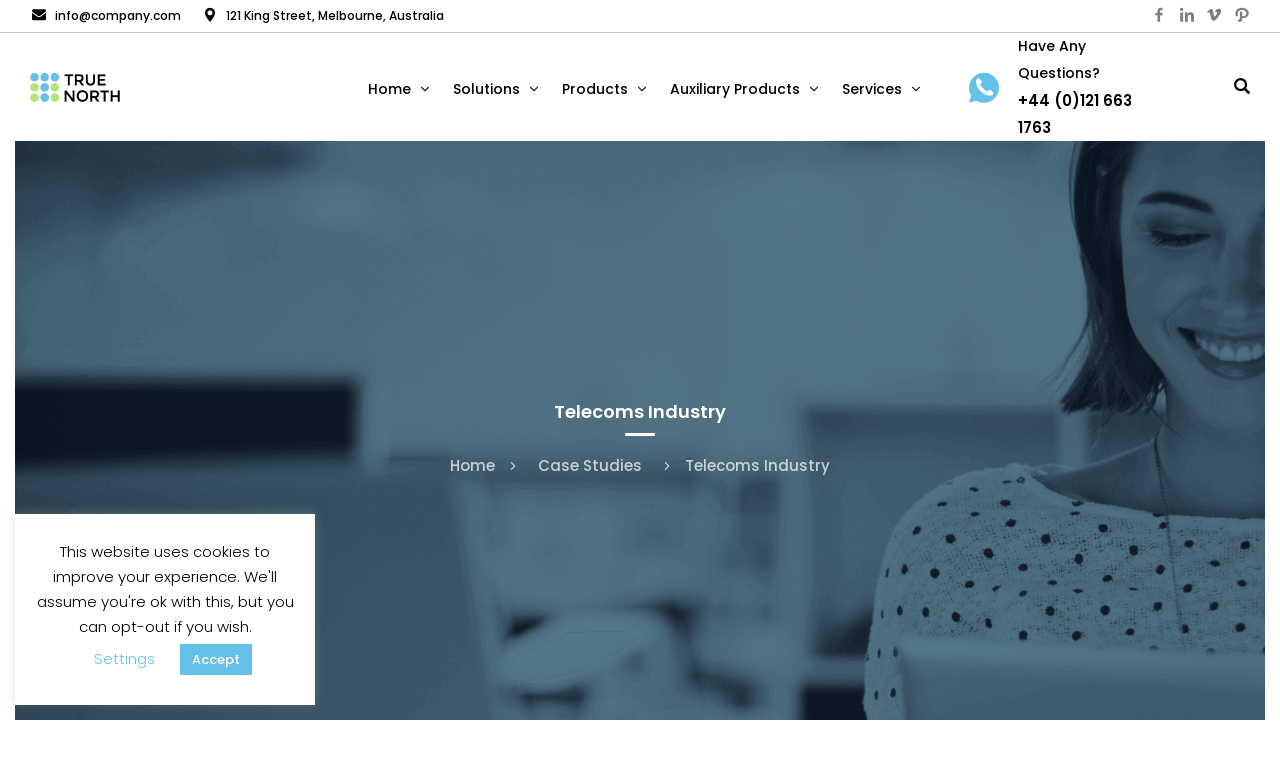

--- FILE ---
content_type: text/html; charset=UTF-8
request_url: https://truenorthsm.com/case-studies/telecoms-industry/
body_size: 21651
content:


<!DOCTYPE html>
<html lang="en-GB" class="no-js">
	<head>
		<meta charset="UTF-8" />
		<meta name="viewport" content="width=device-width, initial-scale=1, maximum-scale=1">

		<link rel="profile" href="http://gmpg.org/xfn/11" />
		<link rel="pingback" href="https://truenorthsm.com/xmlrpc.php" />

		<title>Telecoms Industry &#8211; True North Service Management Solutions Ltd</title>
<meta name='robots' content='max-image-preview:large' />
<link rel="alternate" type="application/rss+xml" title="True North Service Management Solutions Ltd &raquo; Feed" href="https://truenorthsm.com/feed/" />
<link rel="alternate" type="application/rss+xml" title="True North Service Management Solutions Ltd &raquo; Comments Feed" href="https://truenorthsm.com/comments/feed/" />
<script type="text/javascript">
window._wpemojiSettings = {"baseUrl":"https:\/\/s.w.org\/images\/core\/emoji\/14.0.0\/72x72\/","ext":".png","svgUrl":"https:\/\/s.w.org\/images\/core\/emoji\/14.0.0\/svg\/","svgExt":".svg","source":{"concatemoji":"https:\/\/truenorthsm.com\/wp-includes\/js\/wp-emoji-release.min.js?ver=6.1.9"}};
/*! This file is auto-generated */
!function(e,a,t){var n,r,o,i=a.createElement("canvas"),p=i.getContext&&i.getContext("2d");function s(e,t){var a=String.fromCharCode,e=(p.clearRect(0,0,i.width,i.height),p.fillText(a.apply(this,e),0,0),i.toDataURL());return p.clearRect(0,0,i.width,i.height),p.fillText(a.apply(this,t),0,0),e===i.toDataURL()}function c(e){var t=a.createElement("script");t.src=e,t.defer=t.type="text/javascript",a.getElementsByTagName("head")[0].appendChild(t)}for(o=Array("flag","emoji"),t.supports={everything:!0,everythingExceptFlag:!0},r=0;r<o.length;r++)t.supports[o[r]]=function(e){if(p&&p.fillText)switch(p.textBaseline="top",p.font="600 32px Arial",e){case"flag":return s([127987,65039,8205,9895,65039],[127987,65039,8203,9895,65039])?!1:!s([55356,56826,55356,56819],[55356,56826,8203,55356,56819])&&!s([55356,57332,56128,56423,56128,56418,56128,56421,56128,56430,56128,56423,56128,56447],[55356,57332,8203,56128,56423,8203,56128,56418,8203,56128,56421,8203,56128,56430,8203,56128,56423,8203,56128,56447]);case"emoji":return!s([129777,127995,8205,129778,127999],[129777,127995,8203,129778,127999])}return!1}(o[r]),t.supports.everything=t.supports.everything&&t.supports[o[r]],"flag"!==o[r]&&(t.supports.everythingExceptFlag=t.supports.everythingExceptFlag&&t.supports[o[r]]);t.supports.everythingExceptFlag=t.supports.everythingExceptFlag&&!t.supports.flag,t.DOMReady=!1,t.readyCallback=function(){t.DOMReady=!0},t.supports.everything||(n=function(){t.readyCallback()},a.addEventListener?(a.addEventListener("DOMContentLoaded",n,!1),e.addEventListener("load",n,!1)):(e.attachEvent("onload",n),a.attachEvent("onreadystatechange",function(){"complete"===a.readyState&&t.readyCallback()})),(e=t.source||{}).concatemoji?c(e.concatemoji):e.wpemoji&&e.twemoji&&(c(e.twemoji),c(e.wpemoji)))}(window,document,window._wpemojiSettings);
</script>
<style type="text/css">
img.wp-smiley,
img.emoji {
	display: inline !important;
	border: none !important;
	box-shadow: none !important;
	height: 1em !important;
	width: 1em !important;
	margin: 0 0.07em !important;
	vertical-align: -0.1em !important;
	background: none !important;
	padding: 0 !important;
}
</style>
	<link rel='stylesheet' id='setech-theme-css' href='https://truenorthsm.com/wp-content/themes/setech/assets/css/main.css?ver=1.0.0' type='text/css' media='all' />
<style id='setech-theme-inline-css' type='text/css'>
body[data-boxed="true"] .site.wrap { background-color: #fff; }
.site-footer { background-color: #fff; }
.menu-main-container.header_menu { font-family: Poppins;font-size: 14px;line-height: 25px; }
h1, .h1, h2, .h2, h3, .h3, h4, .h4, h5, .h5, h6, .h6, .rb-widget caption, .vc_pie_chart_value { font-family: Poppins;color: #000000; }
.title_ff, ul.products li.product .price, body.wpb-js-composer .vc_tta-title-text { font-family: Poppins; }
body, select { font-family: Poppins;color: #4C4C4D;font-size: 14px;line-height: 24px; }
.rb-widget ul li a { color: #4C4C4D; }
.site-sticky { background-color: #fff; }
.site-sticky.shadow { -webkit-box-shadow: 0 0 15px 5px rgba(16,1,148, 0.05);-moz-box-shadow: 0 0 15px 5px rgba(16,1,148, 0.05);box-shadow: 0 0 15px 5px rgba(16,1,148, 0.05); }
.site-sticky .menu-main-container.header_menu > .menu > .menu-item > a { color: #000000; }
.site-sticky .menu-main-container.header_menu > .menu > .menu-item > a:before, .site-sticky .menu-main-container.header_menu .menu-item-object-rb-megamenu .sub-menu .rb_megamenu_item .widgettitle:before { background-color: #65c1ea; }
.site-header .top-bar-box { padding-top: 6px;padding-bottom: 5px; }
.top-bar-box { background-color: #ffffff; }
.top-bar-box:before { background-color: #cccccc; }
.header_icons > * ~ .mini-cart:not(:first-child) .woo_mini-count { border-color: #cccccc; }
.top-bar-box .container > * > a, .header_icons > .mini-cart > a, .wishlist_products_counter_number, .rb_compare_count, .woo_mini-count > span { color: rgba(0,0,0,0.8); }
.page_title_container { padding-top: 37px;padding-bottom: 16px;background: linear-gradient(-6deg, #EEF3F9, #EEF3F9);; }
.site-header-mobile .page_title_container { padding-top: 20px;padding-bottom: 55px; }
body:not(.single) .page_title_container .page_title_customizer_size { font-size: 36px; }
body.single .page_title_container .page_title_customizer_size { font-size: 18px; }
.page_title_container .single_post_categories a { color: #7E7E80; }
.page_title_container .page_title_customizer_size .page_title { color: #000; }
.page_title_container .single_post_meta a { color: rgba(0,0,0, .75); }
.page_title_container .single_post_meta a:not(:last-child):after { background-color: rgba(0,0,0, .75); }
.page_title_container .title_divider { background-color: #cbcfd4; }
.page_title_container .woocommerce-breadcrumb *, .page_title_container .bread-crumbs * { color: rgba(0,0,0,0.75); }
.menu-main-container.header_menu > ul > .menu-item > a { padding-top: 30px;padding-bottom: 26px; }
.menu-right-info .have_a_question *, .menu-main-container.header_menu > .menu > .menu-item > a, .search-trigger { color: #000000; }
.menu-right-info .have_a_question i { color: #65c1ea; }
.menu-main-container.header_menu > .menu > .menu-item > a:before, .menu-main-container.header_menu .menu-item-object-rb-megamenu .sub-menu .rb_megamenu_item .widgettitle:before { background-color: #65c1ea; }
.menu-main-container.header_menu .sub-menu a { color: rgba(0,0,0,0.74); }
.menu-main-container.header_menu .sub-menu li.current-menu-item > a, .menu-main-container.header_menu .sub-menu li.current-menu-ancestor > a { color: #000000; }
.site-header-mobile .top-bar-box, .sticky-mobile { padding-top: 13px;padding-bottom: 13px; }
.site-header-mobile .top-bar-box, .site-sticky.sticky-mobile { background-color: #fff; }
.site-header-mobile .menu-trigger span, .site-sticky.sticky-mobile .menu-trigger span { background-color: #000000; }
.site-header-mobile .top-bar-box .container .mini-cart > a, .site-sticky.sticky-mobile .container .mini-cart > a { color: #000000; }
.site-header-mobile .sub-menu-trigger:before, .site-header-mobile .menu-box .menu-main-container > ul .menu-item a, .site-header-mobile .menu-box .rb_megamenu_item .rb_column_wrapper .widgettitle { color: #000000; }
.site-header-mobile .menu-box .menu-main-container > ul .current-menu-item > a, .site-header-mobile .menu-box .menu-main-container > ul .current-item-parent > a { color: #65c1ea; }
@media screen and (min-width: 1367px), screen and (min-width: 1200px) and (any-hover: hover), screen and (min-width: 1200px) and (min--moz-device-pixel-ratio:0), screen and (min-width: 1200px) and (-ms-high-contrast: none), screen and (min-width: 1200px) and (-ms-high-contrast: active){
.menu-right-info .have_a_question a:hover, .search-trigger:hover { color: #65c1ea; }
.menu-main-container.header_menu .sub-menu a:hover { color: #000000; }
.site-sticky .search-trigger:hover { color: #65c1ea; }
.top-bar-box .container > *, .top-bar-box .container > * > a:hover, .header_icons > .mini-cart > a:hover { color: #000000; }
}
/*========================================================
====================== PRIMARY COLOR =====================
========================================================*/
ul li:before,
blockquote:before,
body.wpb-js-composer div[data-vc-action="collapse"] .vc_tta.vc_general .vc_tta-panel.vc_active .vc_tta-title-text,
body.wpb-js-composer div[data-vc-action="collapse"] .vc_tta.vc_general .vc_tta-panel.vc_active .vc_tta-controls-icon,
.rb-widget .recentcomments span:before,
.comment-body .comment-buttons a,
.single-content-title .cancel-reply a,
.required,
.post-date a:before,
.post-meta-wrapper a:before,
.post-meta-wrapper .social-share a,
.blog .blog-readmore-wrap .blog-readmore:after,
.search .blog-readmore-wrap .blog-readmore:after,
.rb_our_team_module .rb_team_member .information_wrapper .meta,
.rb_our_team_module .rb_team_member .information_wrapper .phone,
.rb_our_team_module .rb_team_member .information_wrapper .email,
.rb_presentation_module .presentation_triggers .presentation_trigger.active,
.rb_footer_template a,
.site-footer a,
.sub-menu-trigger:before,
.site-header-mobile .menu-box .current-menu-item > a,
.site-header-mobile .menu-box .current-item-parent > a,
.rb_carousel:hover .slick-arrow,
.comment-body .comment-meta .comment-admin,
.post-format .post-date:before,
.post:not(.format-chat) .post-content-inner > p:first-child::first-letter,
.rb-widget .widget-title:before,
.button-up:before
{ color: #65c1ea; }
.rb-widget caption:before, 
.rb-widget .calendar_wrap table tbody td a,
.upsells.products > h2:before, .upsells.products > h2:after,
.related.products > h2:before, .related.products > h2:after,
.rb_carousel .slick-dots li button, 
.rb_custom_carousel .slick-dots li button,
.menu-main-container.header_menu > ul > .menu-item > a:before,
.blog.layout_small .post-author:before,
.portfolio-single-content .social-share:before,
.rb_portfolio_module .rb_portfolio_items .rb_portfolio_item .text_info .h5:after,
.header_icons .mini-cart .woo_mini-count > span,
.rb-widget .price_slider_wrapper .price_slider .ui-slider-handle,
.rb-widget .price_slider_wrapper .price_slider .ui-slider-range,
ul .menu-item-object-rb-megamenu .sub-menu .rb_megamenu_item .widgettitle:before,
.rb_latest_posts h5:before,
.rb-widget.rb-about .name:before,
.rb-widget .search-form .label .search-submit,
.rb-widget .woocommerce-product-search button,
.post.sticky .post-inner:before,
.format-link .media-alternate:before,
.post-format.format_quote,
.post-format.format_link:before,
.rb_custom_carousel .slick-arrow:hover,
.paging-navigation:not(.load_more) .pagination .current,
.woocommerce-pagination .current,
.post-navigation .nav-links li.archive-dots a span,
.post-navigation .nav-links li > a:before,
.rb_portfolio_module .portfolio-filter .portfolio-filter-trigger.active
{ background-color: #65c1ea; }
body:not(.single):not([data-default="true"]) .format-quote .post-inner
{ background-color: #65c1ea !important; }
blockquote,
.rb_icon_preloader:after,
.rb-widget ul li.chosen a,
.rb-widget ul li.chosen:after,
.rb-widget .search-form .label input,
.woocommerce.single .content-area .site-main > .type-product .woocommerce-tabs .tabs li.active a
{ border-color: #65c1ea; }
.rb_icon_preloader:after
{ border-color: #65c1ea transparent #65c1ea transparent; }
/*========================================================
===================== SECONDARY COLOR ====================
========================================================*/
.rb-widget .calendar_wrap,
body.wpb-js-composer .vc_tta.vc_general.vc_tta-o-all-clickable .vc_tta-panel,
body.wpb-js-composer .vc_tta.vc_general.vc_tta-tabs .vc_tta-panel .vc_tta-panel-body,
body.wpb-js-composer .vc_tta.vc_general.vc_tta-tabs .vc_tta-tabs-list li.vc_active,
.wpforms-container .wpforms-field[class*='fa-']:before,
.main_member_info:before,
.rb-widget.widget_search,
.rb-widget.widget_product_search,
.rb-widget .tagcloud a,
.woocommerce-pagination .page-numbers a, 
.paging-navigation:not(.load_more) .pagination > *,
.post:not(.format-chat) .post-content-inner > p:first-child::first-letter,
.post-meta .post-tags > *:not(span),
.post-meta .post-cats > *:not(span),
.author-information,
.post-format.format_link,
.rb_portfolio_module .portfolio-filter .portfolio-filter-trigger,
.post.sticky .post-inner
{ background-color: #eef3f9; }
.rb-widget.wpforms-widget input,
body:not(.single):not([data-default="true"]) .format-link .post-inner
{ background-color: #eef3f9 !important; }
@media screen and (max-width: 767px){	body.wpb-js-composer .vc_tta.vc_general.vc_tta-tabs .vc_tta-panel .vc_tta-panel-heading
	{ background-color: #eef3f9; }}
body.wpb-js-composer .vc_tta.vc_general.vc_tta-tabs .vc_tta-tabs-list li.vc_active
{ border-color: #eef3f9; }
/*========================================================
====================== BUTTONS COLOR =====================
========================================================*/ 
.rb_button,
a.showcoupon,
.next.page-numbers,
.prev.page-numbers,
body div.wpforms-container-full .wpforms-form button[type=submit]:hover,
body div.wpforms-container-full .wpforms-form button[type=submit],
.post-password-form input[type='submit'],
.comment-form .submit,
.added_to_cart,
.woo_mini_cart .button,
.woocommerce .button,
.rb_woo_modal_content .button
{ 
	background-color: #65c1ea;
	border-color: #65c1ea;
}
/*========================================================
===================== BACKGROUND COLOR ====================
========================================================*/
.toggle-content .hidden,
.site-content,
.rb_rev_slider,
.before_footer_shortcode
{ background-color: #fff; }
/*========================================================
==================== ONLY DESKTOP COLORS =================
========================================================*/
@media 
	screen and (min-width: 1367px), /*Disable this styles for iPad Pro 1024-1366*/
	screen and (min-width: 1200px) and (any-hover: hover), /*Check, is device a desktop (Not working on IE & FireFox)*/
	screen and (min-width: 1200px) and (min--moz-device-pixel-ratio:0), /*Check, is device a desktop with firefox*/
	screen and (min-width: 1200px) and (-ms-high-contrast: none), /*Check, is device a desktop with IE 10 or above*/
	screen and (min-width: 1200px) and (-ms-high-contrast: active) /*Check, is device a desktop with IE 10 or below*/
{
/*==================== PRIMARY COLOR ===================*/
.blog .post-inner .post-categories a:hover,
.rb_footer_template a:hover,
.site-footer a:hover,
.rb_presentation_module .presentation_triggers .presentation_trigger:hover,
.post .rb_carousel_wrapper .rb_carousel .slick-arrow:not(.slick-disabled):hover,
.portfolio-single-content .portfolio-content-wrapper .aside-part a:hover
{ color: #65c1ea; }

.rb-widget.widget_archive ul li:hover:before,
.rb-widget.widget_categories ul li:hover:before,
.rb-widget.widget_meta ul li:hover:before,
.rb-widget.widget_pages ul li:hover:before,
.rb-widget.widget_nav_menu ul li:hover:before,
.rb-widget .tagcloud a:hover,
.paging-navigation:not(.load_more) .pagination *:hover,
.woocommerce-pagination .page-numbers a:hover,
.post-meta .post-cats > *:not(span):hover,
.post-meta .post-tags > *:not(span):hover
{ background-color: #65c1ea; }
/*=================== BACKGROUND COLOR =================*/

}
/*========================================================
==================== ONLY TABLETS COLORS =================
========================================================*/
@media 
	screen and (max-width: 1199px), /*Check, is device a tablet*/
	screen and (max-width: 1366px) and (any-hover: none) /*Enable this styles for iPad Pro 1024-1366*/
{
}
</style>
<link rel='stylesheet' id='style-css' href='https://truenorthsm.com/wp-content/themes/setech/style.css?ver=6.1.9' type='text/css' media='all' />
<link rel='stylesheet' id='wp-block-library-css' href='https://truenorthsm.com/wp-includes/css/dist/block-library/style.min.css?ver=6.1.9' type='text/css' media='all' />
<link rel='stylesheet' id='wc-blocks-vendors-style-css' href='https://truenorthsm.com/wp-content/plugins/woocommerce/packages/woocommerce-blocks/build/wc-blocks-vendors-style.css?ver=9.4.3' type='text/css' media='all' />
<link rel='stylesheet' id='wc-blocks-style-css' href='https://truenorthsm.com/wp-content/plugins/woocommerce/packages/woocommerce-blocks/build/wc-blocks-style.css?ver=9.4.3' type='text/css' media='all' />
<link rel='stylesheet' id='classic-theme-styles-css' href='https://truenorthsm.com/wp-includes/css/classic-themes.min.css?ver=1' type='text/css' media='all' />
<style id='global-styles-inline-css' type='text/css'>
body{--wp--preset--color--black: #000000;--wp--preset--color--cyan-bluish-gray: #abb8c3;--wp--preset--color--white: #ffffff;--wp--preset--color--pale-pink: #f78da7;--wp--preset--color--vivid-red: #cf2e2e;--wp--preset--color--luminous-vivid-orange: #ff6900;--wp--preset--color--luminous-vivid-amber: #fcb900;--wp--preset--color--light-green-cyan: #7bdcb5;--wp--preset--color--vivid-green-cyan: #00d084;--wp--preset--color--pale-cyan-blue: #8ed1fc;--wp--preset--color--vivid-cyan-blue: #0693e3;--wp--preset--color--vivid-purple: #9b51e0;--wp--preset--gradient--vivid-cyan-blue-to-vivid-purple: linear-gradient(135deg,rgba(6,147,227,1) 0%,rgb(155,81,224) 100%);--wp--preset--gradient--light-green-cyan-to-vivid-green-cyan: linear-gradient(135deg,rgb(122,220,180) 0%,rgb(0,208,130) 100%);--wp--preset--gradient--luminous-vivid-amber-to-luminous-vivid-orange: linear-gradient(135deg,rgba(252,185,0,1) 0%,rgba(255,105,0,1) 100%);--wp--preset--gradient--luminous-vivid-orange-to-vivid-red: linear-gradient(135deg,rgba(255,105,0,1) 0%,rgb(207,46,46) 100%);--wp--preset--gradient--very-light-gray-to-cyan-bluish-gray: linear-gradient(135deg,rgb(238,238,238) 0%,rgb(169,184,195) 100%);--wp--preset--gradient--cool-to-warm-spectrum: linear-gradient(135deg,rgb(74,234,220) 0%,rgb(151,120,209) 20%,rgb(207,42,186) 40%,rgb(238,44,130) 60%,rgb(251,105,98) 80%,rgb(254,248,76) 100%);--wp--preset--gradient--blush-light-purple: linear-gradient(135deg,rgb(255,206,236) 0%,rgb(152,150,240) 100%);--wp--preset--gradient--blush-bordeaux: linear-gradient(135deg,rgb(254,205,165) 0%,rgb(254,45,45) 50%,rgb(107,0,62) 100%);--wp--preset--gradient--luminous-dusk: linear-gradient(135deg,rgb(255,203,112) 0%,rgb(199,81,192) 50%,rgb(65,88,208) 100%);--wp--preset--gradient--pale-ocean: linear-gradient(135deg,rgb(255,245,203) 0%,rgb(182,227,212) 50%,rgb(51,167,181) 100%);--wp--preset--gradient--electric-grass: linear-gradient(135deg,rgb(202,248,128) 0%,rgb(113,206,126) 100%);--wp--preset--gradient--midnight: linear-gradient(135deg,rgb(2,3,129) 0%,rgb(40,116,252) 100%);--wp--preset--duotone--dark-grayscale: url('#wp-duotone-dark-grayscale');--wp--preset--duotone--grayscale: url('#wp-duotone-grayscale');--wp--preset--duotone--purple-yellow: url('#wp-duotone-purple-yellow');--wp--preset--duotone--blue-red: url('#wp-duotone-blue-red');--wp--preset--duotone--midnight: url('#wp-duotone-midnight');--wp--preset--duotone--magenta-yellow: url('#wp-duotone-magenta-yellow');--wp--preset--duotone--purple-green: url('#wp-duotone-purple-green');--wp--preset--duotone--blue-orange: url('#wp-duotone-blue-orange');--wp--preset--font-size--small: 13px;--wp--preset--font-size--medium: 20px;--wp--preset--font-size--large: 36px;--wp--preset--font-size--x-large: 42px;--wp--preset--spacing--20: 0.44rem;--wp--preset--spacing--30: 0.67rem;--wp--preset--spacing--40: 1rem;--wp--preset--spacing--50: 1.5rem;--wp--preset--spacing--60: 2.25rem;--wp--preset--spacing--70: 3.38rem;--wp--preset--spacing--80: 5.06rem;}:where(.is-layout-flex){gap: 0.5em;}body .is-layout-flow > .alignleft{float: left;margin-inline-start: 0;margin-inline-end: 2em;}body .is-layout-flow > .alignright{float: right;margin-inline-start: 2em;margin-inline-end: 0;}body .is-layout-flow > .aligncenter{margin-left: auto !important;margin-right: auto !important;}body .is-layout-constrained > .alignleft{float: left;margin-inline-start: 0;margin-inline-end: 2em;}body .is-layout-constrained > .alignright{float: right;margin-inline-start: 2em;margin-inline-end: 0;}body .is-layout-constrained > .aligncenter{margin-left: auto !important;margin-right: auto !important;}body .is-layout-constrained > :where(:not(.alignleft):not(.alignright):not(.alignfull)){max-width: var(--wp--style--global--content-size);margin-left: auto !important;margin-right: auto !important;}body .is-layout-constrained > .alignwide{max-width: var(--wp--style--global--wide-size);}body .is-layout-flex{display: flex;}body .is-layout-flex{flex-wrap: wrap;align-items: center;}body .is-layout-flex > *{margin: 0;}:where(.wp-block-columns.is-layout-flex){gap: 2em;}.has-black-color{color: var(--wp--preset--color--black) !important;}.has-cyan-bluish-gray-color{color: var(--wp--preset--color--cyan-bluish-gray) !important;}.has-white-color{color: var(--wp--preset--color--white) !important;}.has-pale-pink-color{color: var(--wp--preset--color--pale-pink) !important;}.has-vivid-red-color{color: var(--wp--preset--color--vivid-red) !important;}.has-luminous-vivid-orange-color{color: var(--wp--preset--color--luminous-vivid-orange) !important;}.has-luminous-vivid-amber-color{color: var(--wp--preset--color--luminous-vivid-amber) !important;}.has-light-green-cyan-color{color: var(--wp--preset--color--light-green-cyan) !important;}.has-vivid-green-cyan-color{color: var(--wp--preset--color--vivid-green-cyan) !important;}.has-pale-cyan-blue-color{color: var(--wp--preset--color--pale-cyan-blue) !important;}.has-vivid-cyan-blue-color{color: var(--wp--preset--color--vivid-cyan-blue) !important;}.has-vivid-purple-color{color: var(--wp--preset--color--vivid-purple) !important;}.has-black-background-color{background-color: var(--wp--preset--color--black) !important;}.has-cyan-bluish-gray-background-color{background-color: var(--wp--preset--color--cyan-bluish-gray) !important;}.has-white-background-color{background-color: var(--wp--preset--color--white) !important;}.has-pale-pink-background-color{background-color: var(--wp--preset--color--pale-pink) !important;}.has-vivid-red-background-color{background-color: var(--wp--preset--color--vivid-red) !important;}.has-luminous-vivid-orange-background-color{background-color: var(--wp--preset--color--luminous-vivid-orange) !important;}.has-luminous-vivid-amber-background-color{background-color: var(--wp--preset--color--luminous-vivid-amber) !important;}.has-light-green-cyan-background-color{background-color: var(--wp--preset--color--light-green-cyan) !important;}.has-vivid-green-cyan-background-color{background-color: var(--wp--preset--color--vivid-green-cyan) !important;}.has-pale-cyan-blue-background-color{background-color: var(--wp--preset--color--pale-cyan-blue) !important;}.has-vivid-cyan-blue-background-color{background-color: var(--wp--preset--color--vivid-cyan-blue) !important;}.has-vivid-purple-background-color{background-color: var(--wp--preset--color--vivid-purple) !important;}.has-black-border-color{border-color: var(--wp--preset--color--black) !important;}.has-cyan-bluish-gray-border-color{border-color: var(--wp--preset--color--cyan-bluish-gray) !important;}.has-white-border-color{border-color: var(--wp--preset--color--white) !important;}.has-pale-pink-border-color{border-color: var(--wp--preset--color--pale-pink) !important;}.has-vivid-red-border-color{border-color: var(--wp--preset--color--vivid-red) !important;}.has-luminous-vivid-orange-border-color{border-color: var(--wp--preset--color--luminous-vivid-orange) !important;}.has-luminous-vivid-amber-border-color{border-color: var(--wp--preset--color--luminous-vivid-amber) !important;}.has-light-green-cyan-border-color{border-color: var(--wp--preset--color--light-green-cyan) !important;}.has-vivid-green-cyan-border-color{border-color: var(--wp--preset--color--vivid-green-cyan) !important;}.has-pale-cyan-blue-border-color{border-color: var(--wp--preset--color--pale-cyan-blue) !important;}.has-vivid-cyan-blue-border-color{border-color: var(--wp--preset--color--vivid-cyan-blue) !important;}.has-vivid-purple-border-color{border-color: var(--wp--preset--color--vivid-purple) !important;}.has-vivid-cyan-blue-to-vivid-purple-gradient-background{background: var(--wp--preset--gradient--vivid-cyan-blue-to-vivid-purple) !important;}.has-light-green-cyan-to-vivid-green-cyan-gradient-background{background: var(--wp--preset--gradient--light-green-cyan-to-vivid-green-cyan) !important;}.has-luminous-vivid-amber-to-luminous-vivid-orange-gradient-background{background: var(--wp--preset--gradient--luminous-vivid-amber-to-luminous-vivid-orange) !important;}.has-luminous-vivid-orange-to-vivid-red-gradient-background{background: var(--wp--preset--gradient--luminous-vivid-orange-to-vivid-red) !important;}.has-very-light-gray-to-cyan-bluish-gray-gradient-background{background: var(--wp--preset--gradient--very-light-gray-to-cyan-bluish-gray) !important;}.has-cool-to-warm-spectrum-gradient-background{background: var(--wp--preset--gradient--cool-to-warm-spectrum) !important;}.has-blush-light-purple-gradient-background{background: var(--wp--preset--gradient--blush-light-purple) !important;}.has-blush-bordeaux-gradient-background{background: var(--wp--preset--gradient--blush-bordeaux) !important;}.has-luminous-dusk-gradient-background{background: var(--wp--preset--gradient--luminous-dusk) !important;}.has-pale-ocean-gradient-background{background: var(--wp--preset--gradient--pale-ocean) !important;}.has-electric-grass-gradient-background{background: var(--wp--preset--gradient--electric-grass) !important;}.has-midnight-gradient-background{background: var(--wp--preset--gradient--midnight) !important;}.has-small-font-size{font-size: var(--wp--preset--font-size--small) !important;}.has-medium-font-size{font-size: var(--wp--preset--font-size--medium) !important;}.has-large-font-size{font-size: var(--wp--preset--font-size--large) !important;}.has-x-large-font-size{font-size: var(--wp--preset--font-size--x-large) !important;}
.wp-block-navigation a:where(:not(.wp-element-button)){color: inherit;}
:where(.wp-block-columns.is-layout-flex){gap: 2em;}
.wp-block-pullquote{font-size: 1.5em;line-height: 1.6;}
</style>
<link rel='stylesheet' id='cookie-law-info-css' href='https://truenorthsm.com/wp-content/plugins/cookie-law-info/legacy/public/css/cookie-law-info-public.css?ver=3.0.8' type='text/css' media='all' />
<link rel='stylesheet' id='cookie-law-info-gdpr-css' href='https://truenorthsm.com/wp-content/plugins/cookie-law-info/legacy/public/css/cookie-law-info-gdpr.css?ver=3.0.8' type='text/css' media='all' />
<link rel='stylesheet' id='rbsvgi-f-css-css' href='https://truenorthsm.com/wp-content/plugins/rb-svg-icons/rbsvgi_f.css?ver=6.1.9' type='text/css' media='all' />
<style id='woocommerce-inline-inline-css' type='text/css'>
.woocommerce form .form-row .required { visibility: visible; }
</style>
<link rel='stylesheet' id='woo-styles-css' href='https://truenorthsm.com/wp-content/themes/setech/woocommerce/assets/css/woocommerce.css?ver=1.0.0' type='text/css' media='all' />
<link rel='stylesheet' id='js_composer_front-css' href='https://truenorthsm.com/wp-content/plugins/js_composer/assets/css/js_composer.min.css?ver=6.9.0' type='text/css' media='all' />
<script type='text/javascript' src='https://truenorthsm.com/wp-includes/js/jquery/jquery.min.js?ver=3.6.1' id='jquery-core-js'></script>
<script type='text/javascript' src='https://truenorthsm.com/wp-includes/js/jquery/jquery-migrate.min.js?ver=3.3.2' id='jquery-migrate-js'></script>
<script type='text/javascript' src='https://truenorthsm.com/wp-content/themes/setech/assets/js/slick-slider.min.js?ver=1.8.1' id='rb-slick-slider-js'></script>
<script type='text/javascript' id='cookie-law-info-js-extra'>
/* <![CDATA[ */
var Cli_Data = {"nn_cookie_ids":[],"cookielist":[],"non_necessary_cookies":[],"ccpaEnabled":"fffffff","ccpaRegionBased":"fffffff","ccpaBarEnabled":"fffffff","strictlyEnabled":["necessary","obligatoire"],"ccpaType":"gdpr","js_blocking":"","custom_integration":"","triggerDomRefresh":"","secure_cookies":""};
var cli_cookiebar_settings = {"animate_speed_hide":"500","animate_speed_show":"500","background":"#fff","border":"#b1a6a6c2","border_on":"","button_1_button_colour":"#65c1ea","button_1_button_hover":"#519abb","button_1_link_colour":"#fff","button_1_as_button":"1","button_1_new_win":"","button_2_button_colour":"#333","button_2_button_hover":"#292929","button_2_link_colour":"#444","button_2_as_button":"","button_2_hidebar":"","button_3_button_colour":"#000","button_3_button_hover":"#000000","button_3_link_colour":"#fff","button_3_as_button":"1","button_3_new_win":"","button_4_button_colour":"#000","button_4_button_hover":"#000000","button_4_link_colour":"#65c1ea","button_4_as_button":"","button_7_button_colour":"#61a229","button_7_button_hover":"#4e8221","button_7_link_colour":"#fff","button_7_as_button":"1","button_7_new_win":"","font_family":"inherit","header_fix":"","notify_animate_hide":"1","notify_animate_show":"1","notify_div_id":"#cookie-law-info-bar","notify_position_horizontal":"right","notify_position_vertical":"top","scroll_close":"","scroll_close_reload":"","accept_close_reload":"","reject_close_reload":"","showagain_tab":"1","showagain_background":"#fff","showagain_border":"#000","showagain_div_id":"#cookie-law-info-again","showagain_x_position":"100px","text":"#000000","show_once_yn":"","show_once":"10000","logging_on":"","as_popup":"","popup_overlay":"1","bar_heading_text":"","cookie_bar_as":"widget","popup_showagain_position":"bottom-right","widget_position":"left"};
var log_object = {"ajax_url":"https:\/\/truenorthsm.com\/wp-admin\/admin-ajax.php"};
/* ]]> */
</script>
<script type='text/javascript' src='https://truenorthsm.com/wp-content/plugins/cookie-law-info/legacy/public/js/cookie-law-info-public.js?ver=3.0.8' id='cookie-law-info-js'></script>
<script type='text/javascript' id='cookie-law-info-ccpa-js-extra'>
/* <![CDATA[ */
var ccpa_data = {"opt_out_prompt":"Do you really wish to opt out?","opt_out_confirm":"Confirm","opt_out_cancel":"Cancel"};
/* ]]> */
</script>
<script type='text/javascript' src='https://truenorthsm.com/wp-content/plugins/cookie-law-info/legacy/admin/modules/ccpa/assets/js/cookie-law-info-ccpa.js?ver=3.0.8' id='cookie-law-info-ccpa-js'></script>
<script type='text/javascript' src='https://truenorthsm.com/wp-content/plugins/woocommerce/assets/js/jquery-blockui/jquery.blockUI.min.js?ver=2.7.0-wc.7.4.0' id='jquery-blockui-js'></script>
<script type='text/javascript' id='wc-add-to-cart-js-extra'>
/* <![CDATA[ */
var wc_add_to_cart_params = {"ajax_url":"\/wp-admin\/admin-ajax.php","wc_ajax_url":"\/?wc-ajax=%%endpoint%%","i18n_view_cart":"View basket","cart_url":"https:\/\/truenorthsm.com","is_cart":"","cart_redirect_after_add":"no"};
/* ]]> */
</script>
<script type='text/javascript' src='https://truenorthsm.com/wp-content/plugins/woocommerce/assets/js/frontend/add-to-cart.min.js?ver=7.4.0' id='wc-add-to-cart-js'></script>
<script type='text/javascript' src='https://truenorthsm.com/wp-content/plugins/js_composer/assets/js/vendors/woocommerce-add-to-cart.js?ver=6.9.0' id='vc_woocommerce-add-to-cart-js-js'></script>
<link rel="https://api.w.org/" href="https://truenorthsm.com/wp-json/" /><link rel="alternate" type="application/json" href="https://truenorthsm.com/wp-json/wp/v2/rb_case_study/573" /><link rel="EditURI" type="application/rsd+xml" title="RSD" href="https://truenorthsm.com/xmlrpc.php?rsd" />
<link rel="wlwmanifest" type="application/wlwmanifest+xml" href="https://truenorthsm.com/wp-includes/wlwmanifest.xml" />
<meta name="generator" content="WordPress 6.1.9" />
<meta name="generator" content="WooCommerce 7.4.0" />
<link rel="canonical" href="https://truenorthsm.com/case-studies/telecoms-industry/" />
<link rel='shortlink' href='https://truenorthsm.com/?p=573' />
<link rel="alternate" type="application/json+oembed" href="https://truenorthsm.com/wp-json/oembed/1.0/embed?url=https%3A%2F%2Ftruenorthsm.com%2Fcase-studies%2Ftelecoms-industry%2F" />
<link rel="alternate" type="text/xml+oembed" href="https://truenorthsm.com/wp-json/oembed/1.0/embed?url=https%3A%2F%2Ftruenorthsm.com%2Fcase-studies%2Ftelecoms-industry%2F&#038;format=xml" />
<script type="text/javascript">
		           var rb_ajaxurl = "https://truenorthsm.com/wp-admin/admin-ajax.php";
		         </script><script type="text/javascript">
		           var rb_ajaxurl = "https://truenorthsm.com/wp-admin/admin-ajax.php";
		         </script>	<noscript><style>.woocommerce-product-gallery{ opacity: 1 !important; }</style></noscript>
	<style type="text/css">.recentcomments a{display:inline !important;padding:0 !important;margin:0 !important;}</style><meta name="generator" content="Powered by WPBakery Page Builder - drag and drop page builder for WordPress."/>
<meta name="generator" content="Powered by Slider Revolution 6.6.3 - responsive, Mobile-Friendly Slider Plugin for WordPress with comfortable drag and drop interface." />
<link rel="icon" href="https://truenorthsm.com/wp-content/uploads/2013/06/cropped-favico-32x32.png" sizes="32x32" />
<link rel="icon" href="https://truenorthsm.com/wp-content/uploads/2013/06/cropped-favico-192x192.png" sizes="192x192" />
<link rel="apple-touch-icon" href="https://truenorthsm.com/wp-content/uploads/2013/06/cropped-favico-180x180.png" />
<meta name="msapplication-TileImage" content="https://truenorthsm.com/wp-content/uploads/2013/06/cropped-favico-270x270.png" />
<script>function setREVStartSize(e){
			//window.requestAnimationFrame(function() {
				window.RSIW = window.RSIW===undefined ? window.innerWidth : window.RSIW;
				window.RSIH = window.RSIH===undefined ? window.innerHeight : window.RSIH;
				try {
					var pw = document.getElementById(e.c).parentNode.offsetWidth,
						newh;
					pw = pw===0 || isNaN(pw) || (e.l=="fullwidth" || e.layout=="fullwidth") ? window.RSIW : pw;
					e.tabw = e.tabw===undefined ? 0 : parseInt(e.tabw);
					e.thumbw = e.thumbw===undefined ? 0 : parseInt(e.thumbw);
					e.tabh = e.tabh===undefined ? 0 : parseInt(e.tabh);
					e.thumbh = e.thumbh===undefined ? 0 : parseInt(e.thumbh);
					e.tabhide = e.tabhide===undefined ? 0 : parseInt(e.tabhide);
					e.thumbhide = e.thumbhide===undefined ? 0 : parseInt(e.thumbhide);
					e.mh = e.mh===undefined || e.mh=="" || e.mh==="auto" ? 0 : parseInt(e.mh,0);
					if(e.layout==="fullscreen" || e.l==="fullscreen")
						newh = Math.max(e.mh,window.RSIH);
					else{
						e.gw = Array.isArray(e.gw) ? e.gw : [e.gw];
						for (var i in e.rl) if (e.gw[i]===undefined || e.gw[i]===0) e.gw[i] = e.gw[i-1];
						e.gh = e.el===undefined || e.el==="" || (Array.isArray(e.el) && e.el.length==0)? e.gh : e.el;
						e.gh = Array.isArray(e.gh) ? e.gh : [e.gh];
						for (var i in e.rl) if (e.gh[i]===undefined || e.gh[i]===0) e.gh[i] = e.gh[i-1];
											
						var nl = new Array(e.rl.length),
							ix = 0,
							sl;
						e.tabw = e.tabhide>=pw ? 0 : e.tabw;
						e.thumbw = e.thumbhide>=pw ? 0 : e.thumbw;
						e.tabh = e.tabhide>=pw ? 0 : e.tabh;
						e.thumbh = e.thumbhide>=pw ? 0 : e.thumbh;
						for (var i in e.rl) nl[i] = e.rl[i]<window.RSIW ? 0 : e.rl[i];
						sl = nl[0];
						for (var i in nl) if (sl>nl[i] && nl[i]>0) { sl = nl[i]; ix=i;}
						var m = pw>(e.gw[ix]+e.tabw+e.thumbw) ? 1 : (pw-(e.tabw+e.thumbw)) / (e.gw[ix]);
						newh =  (e.gh[ix] * m) + (e.tabh + e.thumbh);
					}
					var el = document.getElementById(e.c);
					if (el!==null && el) el.style.height = newh+"px";
					el = document.getElementById(e.c+"_wrapper");
					if (el!==null && el) {
						el.style.height = newh+"px";
						el.style.display = "block";
					}
				} catch(e){
					console.log("Failure at Presize of Slider:" + e)
				}
			//});
		  };</script>
<style type="text/css" data-type="vc_shortcodes-custom-css">.vc_custom_1567502609847{margin-top: 30px !important;}.vc_custom_1567502615166{margin-top: 30px !important;}</style><noscript><style> .wpb_animate_when_almost_visible { opacity: 1; }</style></noscript>	</head>
	<body class="rb_case_study-template-default single single-rb_case_study postid-573 theme-setech woocommerce-no-js wpb-js-composer js-comp-ver-6.9.0 vc_responsive" data-boxed="false" data-default="false" itemscope="itemscope" itemtype="http://schema.org/WebPage">
				
		
<!-- Start Search Form -->
<div class="site-search hidden">
	<div class="container">
					<div class="search-title">Search for anything.</div>
				<i class="close-search"></i>
		<form role="search" method="get" class="search-form" action="https://truenorthsm.com/">

			<h3 class='success-search'>Your search for: &quot;&quot; revealed the following:</h3>
	
	<div class="label">
		<span class="screen-reader-text">Search...</span>
    	<input type="search" class="search-field" value="" name="s" placeholder="Search..." />
    	<button type="submit" class="search-submit">
    		<span class='page-submit'>SEARCH</span>
    	</button>
	</div>
</form>	</div>
</div>
		<div class="rb-blank-preloader"></div>
		<div class="body-overlay"></div>

		
		<div id="site" class="site wrap desktop-menu-desktop">
					
			<div class='rb_sticky_template'><div class='container'><div id="rb_content_69750a4184964" class="rb_content_69750a4184964 rb-content background_no_hover" ><div data-vc-full-width="true" data-vc-full-width-init="false" data-vc-stretch-content="true" class="vc_row wpb_row vc_row-fluid vc_custom_1568122549461 vc_row-has-fill vc_row-o-content-middle vc_row-flex"><div class="row_hover_effect"></div><div id='rb_column_69750a41851b8' class='rb_column_wrapper vc_col-sm-3 '><div class="wpb_column vc_column_container vc_col-sm-3"><div class="vc_column-inner"><div class="wpb_wrapper"><div id='rb_logo_69750a4185566' class='site_logotype'><a href='https://truenorthsm.com/'><img src='https://truenorthsm.com/wp-content/uploads/2019/09/logo_black.png' alt='' style='width:90px;'></a></div></div></div></div></div><div class="row_hover_effect"></div><div id='rb_column_69750a41855e2' class='rb_column_wrapper vc_col-sm-6 '><div class="wpb_column vc_column_container vc_col-sm-6"><div class="vc_column-inner"><div class="wpb_wrapper"><div id='rb_menu_69750a41856d1' class='menu-main-container header_menu rb_menu_module'><ul id="menu-main" class="menu main-menu"><li id="menu-item-1672" class="menu-item menu-item-type-post_type menu-item-object-page menu-item-home menu-item-has-children menu-item-1672"><a href="https://truenorthsm.com/">Home</a>
<ul class="sub-menu">
	<li id="menu-item-1674" class="menu-item menu-item-type-post_type menu-item-object-page menu-item-1674"><a href="https://truenorthsm.com/about/">Who We Are</a></li>
	<li id="menu-item-1678" class="menu-item menu-item-type-post_type menu-item-object-page menu-item-1678"><a href="https://truenorthsm.com/why-choose-us/">Why Choose Us</a></li>
	<li id="menu-item-2404" class="menu-item menu-item-type-post_type menu-item-object-page menu-item-has-children menu-item-2404"><a href="https://truenorthsm.com/partners/">Partners</a>
	<ul class="sub-menu">
		<li id="menu-item-2737" class="menu-item menu-item-type-post_type menu-item-object-page menu-item-2737"><a href="https://truenorthsm.com/4me-partner/">4me</a></li>
		<li id="menu-item-1979" class="menu-item menu-item-type-post_type menu-item-object-page menu-item-1979"><a href="https://truenorthsm.com/bluemara/">Bluemara Solutions</a></li>
		<li id="menu-item-1982" class="menu-item menu-item-type-post_type menu-item-object-page menu-item-1982"><a href="https://truenorthsm.com/bmc/">BMC Software</a></li>
		<li id="menu-item-2375" class="menu-item menu-item-type-post_type menu-item-object-page menu-item-2375"><a href="https://truenorthsm.com/one-login-partner/">OneLogin</a></li>
	</ul>
</li>
	<li id="menu-item-1679" class="menu-item menu-item-type-post_type menu-item-object-page menu-item-1679"><a href="https://truenorthsm.com/corporate-responsibility/">Corporate Social Responsibility</a></li>
</ul>
</li>
<li id="menu-item-2763" class="menu-item menu-item-type-custom menu-item-object-custom menu-item-has-children menu-item-2763"><a href="#">Solutions</a>
<ul class="sub-menu">
	<li id="menu-item-2786" class="menu-item menu-item-type-post_type menu-item-object-page menu-item-2786"><a href="https://truenorthsm.com/siam/">SIAM</a></li>
</ul>
</li>
<li id="menu-item-2260" class="menu-item menu-item-type-custom menu-item-object-custom menu-item-has-children menu-item-2260"><a href="/products">Products</a>
<ul class="sub-menu">
	<li id="menu-item-2713" class="menu-item menu-item-type-post_type menu-item-object-page menu-item-2713"><a href="https://truenorthsm.com/4me/">4me</a></li>
	<li id="menu-item-2251" class="menu-item menu-item-type-post_type menu-item-object-page menu-item-has-children menu-item-2251"><a href="https://truenorthsm.com/bmc-track-it/">BMC Track-It!</a>
	<ul class="sub-menu">
		<li id="menu-item-2195" class="menu-item menu-item-type-post_type menu-item-object-page menu-item-2195"><a href="https://truenorthsm.com/bmc-client-management-for-track-it/">Client Management for Track-It!</a></li>
	</ul>
</li>
	<li id="menu-item-1929" class="menu-item menu-item-type-post_type menu-item-object-page menu-item-1929"><a href="https://truenorthsm.com/bmc-footprints/">BMC FootPrints</a></li>
	<li id="menu-item-1928" class="menu-item menu-item-type-post_type menu-item-object-page menu-item-1928"><a href="https://truenorthsm.com/bmc-client-management/">BMC Helix Client Management</a></li>
	<li id="menu-item-1926" class="menu-item menu-item-type-post_type menu-item-object-page menu-item-1926"><a href="https://truenorthsm.com/onelogin/">OneLogin</a></li>
</ul>
</li>
<li id="menu-item-2267" class="menu-item menu-item-type-custom menu-item-object-custom menu-item-has-children menu-item-2267"><a href="#">Auxiliary Products</a>
<ul class="sub-menu">
	<li id="menu-item-1934" class="menu-item menu-item-type-post_type menu-item-object-page menu-item-1934"><a href="https://truenorthsm.com/zoom-conferencing/">Zoom Conferencing</a></li>
	<li id="menu-item-2210" class="menu-item menu-item-type-post_type menu-item-object-page menu-item-2210"><a href="https://truenorthsm.com/krisp/">Krisp</a></li>
</ul>
</li>
<li id="menu-item-1914" class="menu-item menu-item-type-post_type menu-item-object-page menu-item-has-children menu-item-1914"><a href="https://truenorthsm.com/services/">Services</a>
<ul class="sub-menu">
	<li id="menu-item-2205" class="menu-item menu-item-type-post_type menu-item-object-page menu-item-2205"><a href="https://truenorthsm.com/professional-services/">Professional Services</a></li>
	<li id="menu-item-2206" class="menu-item menu-item-type-post_type menu-item-object-page menu-item-2206"><a href="https://truenorthsm.com/support-services/">Support Services</a></li>
</ul>
</li>
</ul></div></div></div></div></div><div class="row_hover_effect"></div><div id='rb_column_69750a418bf78' class='rb_column_wrapper vc_col-sm-2 '><div class="wpb_column vc_column_container vc_col-sm-2"><div class="vc_column-inner"><div class="wpb_wrapper"><a href='/contact' id='rb_service_69750a418c26f' class='rb_service_module style_icon_left shape_none hover_none align_right '><div class='service_icon_wrapper'><i class="flaticon-whatsapp"></i></div><div class="service_content_wrapper"><h3 class="service_title">How can we help you?</h3><div class='content_wrapper'><p>Contact Us</p>
</div></div></a></div></div></div></div><div class="row_hover_effect"></div><div id='rb_column_69750a418c2de' class='rb_column_wrapper vc_col-sm-1 '><div class="wpb_column vc_column_container vc_col-sm-1"><div class="vc_column-inner"><div class="wpb_wrapper"><div id='rb_search_69750a418c36f' class='rb_search_module'><div class='search-trigger'></div></div></div></div></div></div></div><div class="vc_row-full-width vc_clearfix"></div></div></div></div>
<!-- #site-sticky-mobile -->
<div id="site-sticky-mobile" class="site-sticky sticky-mobile shadow">
	<div class="container">
		<a class="site_logotype" href="https://truenorthsm.com/">
			<img src='https://truenorthsm.com/wp-content/uploads/2019/09/logo_black.png' alt='True North Service Management Solutions Ltd' width='130' />		</a>
		<div class="header_icons">
						<div class="menu-trigger">
				<span></span>
				<span></span>
				<span></span>
			</div>
		</div>
	</div>
</div>
<!-- \#site-sticky-mobile --><div class='rb_header_template'><div class='container'><div id="rb_content_69750a418c8cb" class="rb_content_69750a418c8cb rb-content background_no_hover" ><div data-vc-full-width="true" data-vc-full-width-init="false" data-vc-stretch-content="true" class="vc_row wpb_row vc_row-fluid vc_custom_1568275173835 vc_row-has-fill"><div class="row_hover_effect"></div><div id='rb_column_69750a418c98c' class='rb_column_wrapper vc_col-sm-6 '><div class="wpb_column vc_column_container vc_col-sm-6"><div class="vc_column-inner"><div class="wpb_wrapper"><div id='rb_icon_list_69750a418ca38' class='rb_icon_list_module header_icons direction_line'><a href='mailto:info@company.com' class='custom_url'><i class='flaticon-envelope'></i><span class='title '>info@company.com</span></a><p class='custom_url'><i class='flaticon-pin'></i><span class='title '>121 King Street, Melbourne, Australia</span></p></div></div></div></div></div><div class="row_hover_effect"></div><div id='rb_column_69750a418cacc' class='rb_column_wrapper vc_col-sm-6 '><div class="wpb_column vc_column_container vc_col-sm-6"><div class="vc_column-inner"><div class="wpb_wrapper"><div id='rb_icon_list_69750a418cb64' class='rb_icon_list_module header_icons direction_line'><a href='https://facebook.com' class='custom_url'><i class='flaticon-facebook'></i><span class='title '></span></a><a href='https://linkedin.com' class='custom_url'><i class='flaticon-linked-in'></i><span class='title '></span></a><a href='https://vimeo.com' class='custom_url'><i class='flaticon-vimeo'></i><span class='title '></span></a><a href='https://www.pinterest.com' class='custom_url'><i class='flaticon-path'></i><span class='title '></span></a></div></div></div></div></div></div><div class="vc_row-full-width vc_clearfix"></div></div><div id="rb_content_69750a418cbfe" class="rb_content_69750a418cbfe rb-content background_no_hover" ><div data-vc-full-width="true" data-vc-full-width-init="false" data-vc-stretch-content="true" class="vc_row wpb_row vc_row-fluid vc_custom_1568274963214 vc_row-has-fill vc_row-o-content-middle vc_row-flex"><div class="row_hover_effect"></div><div id='rb_column_69750a418cca0' class='rb_column_wrapper vc_col-sm-3 '><div class="wpb_column vc_column_container vc_col-sm-3"><div class="vc_column-inner"><div class="wpb_wrapper"><div id='rb_logo_69750a418cd61' class='site_logotype'><a href='https://truenorthsm.com/'><img src='https://truenorthsm.com/wp-content/uploads/2019/09/logo_black.png' alt='' style='width:90px;'></a></div></div></div></div></div><div class="row_hover_effect"></div><div id='rb_column_69750a418cd96' class='rb_column_wrapper vc_col-sm-6 '><div class="wpb_column vc_column_container vc_col-sm-6"><div class="vc_column-inner"><div class="wpb_wrapper"><div id='rb_menu_69750a418ce1b' class='menu-main-container header_menu rb_menu_module'><ul id="menu-main-1" class="menu main-menu"><li class="menu-item menu-item-type-post_type menu-item-object-page menu-item-home menu-item-has-children menu-item-1672"><a href="https://truenorthsm.com/">Home</a>
<ul class="sub-menu">
	<li class="menu-item menu-item-type-post_type menu-item-object-page menu-item-1674"><a href="https://truenorthsm.com/about/">Who We Are</a></li>
	<li class="menu-item menu-item-type-post_type menu-item-object-page menu-item-1678"><a href="https://truenorthsm.com/why-choose-us/">Why Choose Us</a></li>
	<li class="menu-item menu-item-type-post_type menu-item-object-page menu-item-has-children menu-item-2404"><a href="https://truenorthsm.com/partners/">Partners</a>
	<ul class="sub-menu">
		<li class="menu-item menu-item-type-post_type menu-item-object-page menu-item-2737"><a href="https://truenorthsm.com/4me-partner/">4me</a></li>
		<li class="menu-item menu-item-type-post_type menu-item-object-page menu-item-1979"><a href="https://truenorthsm.com/bluemara/">Bluemara Solutions</a></li>
		<li class="menu-item menu-item-type-post_type menu-item-object-page menu-item-1982"><a href="https://truenorthsm.com/bmc/">BMC Software</a></li>
		<li class="menu-item menu-item-type-post_type menu-item-object-page menu-item-2375"><a href="https://truenorthsm.com/one-login-partner/">OneLogin</a></li>
	</ul>
</li>
	<li class="menu-item menu-item-type-post_type menu-item-object-page menu-item-1679"><a href="https://truenorthsm.com/corporate-responsibility/">Corporate Social Responsibility</a></li>
</ul>
</li>
<li class="menu-item menu-item-type-custom menu-item-object-custom menu-item-has-children menu-item-2763"><a href="#">Solutions</a>
<ul class="sub-menu">
	<li class="menu-item menu-item-type-post_type menu-item-object-page menu-item-2786"><a href="https://truenorthsm.com/siam/">SIAM</a></li>
</ul>
</li>
<li class="menu-item menu-item-type-custom menu-item-object-custom menu-item-has-children menu-item-2260"><a href="/products">Products</a>
<ul class="sub-menu">
	<li class="menu-item menu-item-type-post_type menu-item-object-page menu-item-2713"><a href="https://truenorthsm.com/4me/">4me</a></li>
	<li class="menu-item menu-item-type-post_type menu-item-object-page menu-item-has-children menu-item-2251"><a href="https://truenorthsm.com/bmc-track-it/">BMC Track-It!</a>
	<ul class="sub-menu">
		<li class="menu-item menu-item-type-post_type menu-item-object-page menu-item-2195"><a href="https://truenorthsm.com/bmc-client-management-for-track-it/">Client Management for Track-It!</a></li>
	</ul>
</li>
	<li class="menu-item menu-item-type-post_type menu-item-object-page menu-item-1929"><a href="https://truenorthsm.com/bmc-footprints/">BMC FootPrints</a></li>
	<li class="menu-item menu-item-type-post_type menu-item-object-page menu-item-1928"><a href="https://truenorthsm.com/bmc-client-management/">BMC Helix Client Management</a></li>
	<li class="menu-item menu-item-type-post_type menu-item-object-page menu-item-1926"><a href="https://truenorthsm.com/onelogin/">OneLogin</a></li>
</ul>
</li>
<li class="menu-item menu-item-type-custom menu-item-object-custom menu-item-has-children menu-item-2267"><a href="#">Auxiliary Products</a>
<ul class="sub-menu">
	<li class="menu-item menu-item-type-post_type menu-item-object-page menu-item-1934"><a href="https://truenorthsm.com/zoom-conferencing/">Zoom Conferencing</a></li>
	<li class="menu-item menu-item-type-post_type menu-item-object-page menu-item-2210"><a href="https://truenorthsm.com/krisp/">Krisp</a></li>
</ul>
</li>
<li class="menu-item menu-item-type-post_type menu-item-object-page menu-item-has-children menu-item-1914"><a href="https://truenorthsm.com/services/">Services</a>
<ul class="sub-menu">
	<li class="menu-item menu-item-type-post_type menu-item-object-page menu-item-2205"><a href="https://truenorthsm.com/professional-services/">Professional Services</a></li>
	<li class="menu-item menu-item-type-post_type menu-item-object-page menu-item-2206"><a href="https://truenorthsm.com/support-services/">Support Services</a></li>
</ul>
</li>
</ul></div></div></div></div></div><div class="row_hover_effect"></div><div id='rb_column_69750a418dce2' class='rb_column_wrapper vc_col-sm-2 '><div class="wpb_column vc_column_container vc_col-sm-2"><div class="vc_column-inner"><div class="wpb_wrapper"><a href='tel:071281979555' id='rb_service_69750a418de25' class='rb_service_module style_icon_left shape_none hover_none align_right '><div class='service_icon_wrapper'><i class="flaticon-whatsapp"></i></div><div class="service_content_wrapper"><h3 class="service_title">Have Any Questions?</h3><div class='content_wrapper'><p>+44 (0)121 663 1763</p>
</div></div></a></div></div></div></div><div class="row_hover_effect"></div><div id='rb_column_69750a418de89' class='rb_column_wrapper vc_col-sm-1 '><div class="wpb_column vc_column_container vc_col-sm-1"><div class="vc_column-inner"><div class="wpb_wrapper"><div id='rb_search_69750a418df13' class='rb_search_module'><div class='search-trigger'></div></div></div></div></div></div></div><div class="vc_row-full-width vc_clearfix"></div></div><div id="rb_content_69750a418df73" class="rb_content_69750a418df73 rb-content background_no_hover" ><div data-vc-full-width="true" data-vc-full-width-init="false" data-vc-stretch-content="true" class="vc_row wpb_row vc_row-fluid vc_row-no-padding"><div class="row_hover_effect"></div><div id='rb_column_69750a418e05c' class='rb_column_wrapper vc_col-sm-12 '><div class="wpb_column vc_column_container vc_col-sm-12"><div class="vc_column-inner"><div class="wpb_wrapper"><div id='rb_title_area_69750a418e12c' class='custom page_title_container  scroll_anim' style=""><div class='page_title_wrapper'><div class="page_title_customizer_size"><h1 class='page_title'>Telecoms Industry</h1></div><span class='title_divider'></span><div class="breadcrumbs"><div class="container"><nav class="bread-crumbs"><a href="https://truenorthsm.com/">Home</a><span class='delimiter'></span><span><a href="https://truenorthsm.com/case-studies/">Case Studies</a></span><span class='delimiter'></span><span class="current">Telecoms Industry</span></nav><!-- .breadcrumbs --></div></div></div><div class="case_study_logo"><img width="75" height="70" src="https://truenorthsm.com/wp-content/uploads/2019/09/l_06.png" class="attachment-thumbnail size-thumbnail" alt="" decoding="async" loading="lazy" /><p>Develud</p></div></div></div></div></div></div></div><div class="vc_row-full-width vc_clearfix"></div></div></div></div>
<!-- #site-header-mobile -->
<div id="site-header-mobile" class="site-header-mobile">
	<div class="header-content">
		<div class="top-bar-box">
			<div class="container">
				<div class="site_logotype">
					<a href="https://truenorthsm.com/">
						<img src='https://truenorthsm.com/wp-content/uploads/2019/09/logo_black.png' alt='True North Service Management Solutions Ltd' width='130' />					</a>
				</div>
				<div class="header_icons">
															<div class="menu-trigger">
						<span></span>
						<span></span>
						<span></span>
					</div>
				</div>
			</div>
		</div>
		<div class="menu-box container">
			<div class="menu-box-logo">
				<a href="https://truenorthsm.com">
					<img src='https://truenorthsm.com/wp-content/uploads/2019/09/logo_black.png' alt='True North Service Management Solutions Ltd' width='130' />				</a>
			</div>
			<div class="main-menu-wrapper">
				<nav class="menu-main-container">
					<ul id="menu-main-2" class="menu main-menu"><li class="menu-item menu-item-type-post_type menu-item-object-page menu-item-home menu-item-has-children menu-item-1672"><a href="https://truenorthsm.com/">Home</a>
<ul class="sub-menu">
	<li class="menu-item menu-item-type-post_type menu-item-object-page menu-item-1674"><a href="https://truenorthsm.com/about/">Who We Are</a></li>
	<li class="menu-item menu-item-type-post_type menu-item-object-page menu-item-1678"><a href="https://truenorthsm.com/why-choose-us/">Why Choose Us</a></li>
	<li class="menu-item menu-item-type-post_type menu-item-object-page menu-item-has-children menu-item-2404"><a href="https://truenorthsm.com/partners/">Partners</a>
	<ul class="sub-menu">
		<li class="menu-item menu-item-type-post_type menu-item-object-page menu-item-2737"><a href="https://truenorthsm.com/4me-partner/">4me</a></li>
		<li class="menu-item menu-item-type-post_type menu-item-object-page menu-item-1979"><a href="https://truenorthsm.com/bluemara/">Bluemara Solutions</a></li>
		<li class="menu-item menu-item-type-post_type menu-item-object-page menu-item-1982"><a href="https://truenorthsm.com/bmc/">BMC Software</a></li>
		<li class="menu-item menu-item-type-post_type menu-item-object-page menu-item-2375"><a href="https://truenorthsm.com/one-login-partner/">OneLogin</a></li>
	</ul>
</li>
	<li class="menu-item menu-item-type-post_type menu-item-object-page menu-item-1679"><a href="https://truenorthsm.com/corporate-responsibility/">Corporate Social Responsibility</a></li>
</ul>
</li>
<li class="menu-item menu-item-type-custom menu-item-object-custom menu-item-has-children menu-item-2763"><a href="#">Solutions</a>
<ul class="sub-menu">
	<li class="menu-item menu-item-type-post_type menu-item-object-page menu-item-2786"><a href="https://truenorthsm.com/siam/">SIAM</a></li>
</ul>
</li>
<li class="menu-item menu-item-type-custom menu-item-object-custom menu-item-has-children menu-item-2260"><a href="/products">Products</a>
<ul class="sub-menu">
	<li class="menu-item menu-item-type-post_type menu-item-object-page menu-item-2713"><a href="https://truenorthsm.com/4me/">4me</a></li>
	<li class="menu-item menu-item-type-post_type menu-item-object-page menu-item-has-children menu-item-2251"><a href="https://truenorthsm.com/bmc-track-it/">BMC Track-It!</a>
	<ul class="sub-menu">
		<li class="menu-item menu-item-type-post_type menu-item-object-page menu-item-2195"><a href="https://truenorthsm.com/bmc-client-management-for-track-it/">Client Management for Track-It!</a></li>
	</ul>
</li>
	<li class="menu-item menu-item-type-post_type menu-item-object-page menu-item-1929"><a href="https://truenorthsm.com/bmc-footprints/">BMC FootPrints</a></li>
	<li class="menu-item menu-item-type-post_type menu-item-object-page menu-item-1928"><a href="https://truenorthsm.com/bmc-client-management/">BMC Helix Client Management</a></li>
	<li class="menu-item menu-item-type-post_type menu-item-object-page menu-item-1926"><a href="https://truenorthsm.com/onelogin/">OneLogin</a></li>
</ul>
</li>
<li class="menu-item menu-item-type-custom menu-item-object-custom menu-item-has-children menu-item-2267"><a href="#">Auxiliary Products</a>
<ul class="sub-menu">
	<li class="menu-item menu-item-type-post_type menu-item-object-page menu-item-1934"><a href="https://truenorthsm.com/zoom-conferencing/">Zoom Conferencing</a></li>
	<li class="menu-item menu-item-type-post_type menu-item-object-page menu-item-2210"><a href="https://truenorthsm.com/krisp/">Krisp</a></li>
</ul>
</li>
<li class="menu-item menu-item-type-post_type menu-item-object-page menu-item-has-children menu-item-1914"><a href="https://truenorthsm.com/services/">Services</a>
<ul class="sub-menu">
	<li class="menu-item menu-item-type-post_type menu-item-object-page menu-item-2205"><a href="https://truenorthsm.com/professional-services/">Professional Services</a></li>
	<li class="menu-item menu-item-type-post_type menu-item-object-page menu-item-2206"><a href="https://truenorthsm.com/support-services/">Support Services</a></li>
</ul>
</li>
</ul>				</nav>
			</div>
			<div class="menu-box-search">
				<form role="search" method="get" class="search-form" action="https://truenorthsm.com/">

			<h3 class='success-search'>Your search for: &quot;&quot; revealed the following:</h3>
	
	<div class="label">
		<span class="screen-reader-text">Search...</span>
    	<input type="search" class="search-field" value="" name="s" placeholder="Search..." />
    	<button type="submit" class="search-submit">
    		<span class='page-submit'>SEARCH</span>
    	</button>
	</div>
</form>			</div>
					</div>
												<div class="page_title_container" style="background-image: url(https://truenorthsm.com/wp-content/uploads/2019/09/title_bg.jpg);">
					
					
					<div class="page_title_wrapper container">
												<div class="page_title_customizer_size">
							<h1 class="page_title">
								Telecoms Industry							</h1>
						</div>
						<span class="title_divider"></span>
						<div class="breadcrumbs"><div class="container"><nav class="bread-crumbs"><a href="https://truenorthsm.com/">Home</a><span class='delimiter'></span><span><a href="https://truenorthsm.com/case-studies/">Case Studies</a></span><span class='delimiter'></span><span class="current">Telecoms Industry</span></nav><!-- .breadcrumbs --></div></div>					</div>

					<div class="case_study_logo"><img width="75" height="70" src="https://truenorthsm.com/wp-content/uploads/2019/09/l_06.png" class="attachment-thumbnail size-thumbnail" alt="" decoding="async" loading="lazy" /><p>Develud</p></div>				</div>
						</div>			
</div>
<!-- \#site-header-mobile -->
			
			<div id="site-content" class="site-content">
				<!-- The main content -->
				<main id="main-content" class="main-content container" itemprop="mainContentOfPage">
										<div class="main-content-inner">
							
						
						<div class="main-content-inner-wrap post-type_rb_case_study">	
				
		<div id="rb_content_69750a41900f5" class="rb_content_69750a41900f5 rb-content background_no_hover" ><div class="vc_row wpb_row vc_row-fluid"><div class="row_hover_effect"></div><div id='rb_column_69750a419021b' class='rb_column_wrapper vc_col-sm-2 '><div class="wpb_column vc_column_container vc_col-sm-2"><div class="vc_column-inner"><div class="wpb_wrapper"><div class='rb_textmodule_69750a4190351 rb_textmodule with_subtitle'><div class='rb_textmodule_info_wrapper'><h3 class='rb_textmodule_title '>Overview</h3></div></div></div></div></div></div><div class="row_hover_effect"></div><div id='rb_column_69750a419044c' class='rb_column_wrapper vc_col-sm-10 '><div class="wpb_column vc_column_container vc_col-sm-10"><div class="vc_column-inner"><div class="wpb_wrapper"><div class='rb_textmodule_69750a41904fa rb_textmodule with_subtitle'><div class='rb_textmodule_info_wrapper'><div class='rb_textmodule_content_wrapper'><p>Suspendisse potenti. Quisque risus sem, volutpat a sapien et, mattis condimentum est. Suspendisse feugiat cursus turpis, et porta lectus euismod accumsan. Nam felis ipsum, eleifend sit amet sodales pellentesque, commodo sit amet elit. Etiam convallis urna id justo faucibus tempor. Nunc volutpat sem nunc, at faucibus magna rutrum eget. Nullam bibendum convallis est, quis facilisis nibh ullamcorper in. Nunc elementum nisl mauris, sed molestie turpis convallis vel. Nam ut mi id justo efficitur finibus.</p>
<p>Curabitur varius tortor ac turpis semper eleifend vestibulum at justo. Phasellus elit ante, molestie ut pretium eu, imperdiet eu magna. Nullam interdum imperdiet elit, ac maximus neque pellentesque in. Nulla viverra maximus tempor. Ut sodales nisi pretium, auctor ligula ut, sagittis felis.</p>

</div></div></div></div></div></div></div></div></div><div id="rb_content_69750a4190621" class="rb_content_69750a4190621 rb-content background_no_hover" ><div class="vc_row wpb_row vc_row-fluid vc_custom_1567502609847"><div class="row_hover_effect"></div><div id='rb_column_69750a419072f' class='rb_column_wrapper vc_col-sm-2 '><div class="wpb_column vc_column_container vc_col-sm-2"><div class="vc_column-inner"><div class="wpb_wrapper"><div class='rb_textmodule_69750a41907e9 rb_textmodule with_subtitle'><div class='rb_textmodule_info_wrapper'><h3 class='rb_textmodule_title '>Challenge</h3></div></div></div></div></div></div><div class="row_hover_effect"></div><div id='rb_column_69750a41908be' class='rb_column_wrapper vc_col-sm-10 '><div class="wpb_column vc_column_container vc_col-sm-10"><div class="vc_column-inner"><div class="wpb_wrapper"><div class='rb_textmodule_69750a4190962 rb_textmodule with_subtitle'><div class='rb_textmodule_info_wrapper'><div class='rb_textmodule_content_wrapper'><p>Suspendisse potenti. Quisque risus sem, volutpat a sapien et, mattis condimentum est. Suspendisse feugiat cursus turpis, et porta lectus euismod accumsan. Nam felis ipsum, eleifend sit amet sodales pellentesque, commodo sit amet elit. Etiam convallis urna id justo faucibus tempor. Nunc volutpat sem nunc, at faucibus magna rutrum eget. Nullam bibendum convallis est, quis facilisis nibh ullamcorper in. Nunc elementum nisl mauris, sed molestie turpis convallis vel. Nam ut mi id justo efficitur finibus.</p>
</div></div></div></div></div></div></div></div></div><div id="rb_content_69750a4190a62" class="rb_content_69750a4190a62 rb-content background_no_hover" ><div class="vc_row wpb_row vc_row-fluid vc_custom_1567502615166"><div class="row_hover_effect"></div><div id='rb_column_69750a4190b1a' class='rb_column_wrapper vc_col-sm-2 '><div class="wpb_column vc_column_container vc_col-sm-2"><div class="vc_column-inner"><div class="wpb_wrapper"><div class='rb_textmodule_69750a4190bf5 rb_textmodule with_subtitle'><div class='rb_textmodule_info_wrapper'><h3 class='rb_textmodule_title '>Results</h3></div></div></div></div></div></div><div class="row_hover_effect"></div><div id='rb_column_69750a4190cae' class='rb_column_wrapper vc_col-sm-10 '><div class="wpb_column vc_column_container vc_col-sm-10"><div class="vc_column-inner"><div class="wpb_wrapper"><div class='rb_textmodule_69750a4190d65 rb_textmodule with_subtitle'><div class='rb_textmodule_info_wrapper'><div class='rb_textmodule_content_wrapper'><p>Suspendisse potenti. Quisque risus sem, volutpat a sapien et, mattis condimentum est. Suspendisse feugiat cursus turpis, et porta lectus euismod accumsan. Nam felis ipsum, eleifend sit amet sodales pellentesque, commodo sit amet elit. Etiam convallis urna id justo faucibus tempor. Nunc volutpat sem nunc, at faucibus magna rutrum eget. Nullam bibendum convallis est, quis facilisis nibh ullamcorper in. Nunc elementum nisl mauris, sed molestie turpis convallis vel. Nam ut mi id justo efficitur finibus.</p>
</div></div></div></div></div></div></div></div></div>

		<div class="post-meta">

								<div class="post-tags">
						<span>Tags:</span>
						<a href="https://truenorthsm.com/case-studies-tag/campaign/" rel="tag">campaign</a> <a href="https://truenorthsm.com/case-studies-tag/democrats/" rel="tag">democrats</a> <a href="https://truenorthsm.com/case-studies-tag/election/" rel="tag">election</a> <a href="https://truenorthsm.com/case-studies-tag/events/" rel="tag">events</a>					</div>
			
		</div>

		
<nav class="navigation post-navigation" role="navigation">
	<ul class="nav-links">
		
								
				
				<li class="prev-post hover">
					<div class="post-nav-link">
						<a href="https://truenorthsm.com/case-studies/retail-industry/">
							Previous Post						</a>
					</div>
					
											<a href="https://truenorthsm.com/case-studies/retail-industry/">
							<img src="https://truenorthsm.com/wp-content/uploads/2019/09/img_02-2-150x150.jpg" alt="Retail Industry" />
						</a>
					
					<div class="post-nav-text-wrapper">	
						<a href="https://truenorthsm.com/case-studies/retail-industry/">
							<span class="post-title">Retail Industry</span>
							<span class="post-date">2019-09-04</span>
						</a>
					</div>
				</li>
						
			<li class="archive-dots">
				<a href="https://truenorthsm.com/case-studies/">
					<span></span>
					<span></span>
					<span></span>
				</a>
			</li>

								
				
				<li class="next-post hover">
					<div class="post-nav-link">
						<a href="https://truenorthsm.com/case-studies/bmc-track-it/">
							Next Post						</a>
					</div>

					<div class="post-nav-text-wrapper">
						<a href="https://truenorthsm.com/case-studies/bmc-track-it/">
							<span class="post-title">BMC Track It</span>
							<span class="post-date">2019-09-04</span>
						</a>
					</div>

											<a href="https://truenorthsm.com/case-studies/bmc-track-it/">
							<img src="https://truenorthsm.com/wp-content/uploads/2019/09/img_03-3-150x150.jpg" alt="BMC Track It" />
						</a>
									</li>
			
			</ul>
</nav>
		
			<div class="related-posts">

									<h2 class="single-content-title">
						Related Projects					</h2>
				
				<div id='rb_case_study_69750a4192238' class='rb_case_study_module'><div class="rb_case_study_wrapper columns_3">					<div class="rb_case_study">
						<a href="https://truenorthsm.com/case-studies/cyber-security/" class="image-wrapper">
							<img width="1920" height="1080" src="https://truenorthsm.com/wp-content/uploads/2019/09/img_04-3.jpg" class="attachment-full size-full wp-post-image" alt="img_04" decoding="async" sizes="(max-width: 767px) 100vw, (max-width: 991px) 50vw, 33vw" srcset="https://truenorthsm.com/wp-content/uploads/2019/09/img_04-3.jpg 1920w, https://truenorthsm.com/wp-content/uploads/2019/09/img_04-3-300x169.jpg 300w, https://truenorthsm.com/wp-content/uploads/2019/09/img_04-3-1024x576.jpg 1024w, https://truenorthsm.com/wp-content/uploads/2019/09/img_04-3-768x432.jpg 768w, https://truenorthsm.com/wp-content/uploads/2019/09/img_04-3-1536x864.jpg 1536w, https://truenorthsm.com/wp-content/uploads/2019/09/img_04-3-600x338.jpg 600w" />
							<div class="logo-wrapper">
								<img width="70" height="70" src="https://truenorthsm.com/wp-content/uploads/2019/09/l_03.png" class="attachment-thumbnail size-thumbnail" alt="" decoding="async" loading="lazy" />							</div>
						</a>
						<a href="https://truenorthsm.com/case-studies/cyber-security/">
							<h5>Cyber Security</h5>
						</a>
						<div class="case-study-content">
							Suspendisse potenti. Quisque risus sem, volutpat a sapien et, mattis condimentum est.<div class="blog-readmore-wrap"><a class="blog-readmore medium arrow_fade_in rb_button" href="https://truenorthsm.com/case-studies/cyber-security/" target="_self"><span>View Case Study</span></a></div>						</div>
					</div>
									<div class="rb_case_study">
						<a href="https://truenorthsm.com/case-studies/cloud-migration/" class="image-wrapper">
							<img width="1920" height="1080" src="https://truenorthsm.com/wp-content/uploads/2019/09/img_05-2.jpg" class="attachment-full size-full wp-post-image" alt="img_05" decoding="async" loading="lazy" sizes="(max-width: 767px) 100vw, (max-width: 991px) 50vw, 33vw" srcset="https://truenorthsm.com/wp-content/uploads/2019/09/img_05-2.jpg 1920w, https://truenorthsm.com/wp-content/uploads/2019/09/img_05-2-300x169.jpg 300w, https://truenorthsm.com/wp-content/uploads/2019/09/img_05-2-1024x576.jpg 1024w, https://truenorthsm.com/wp-content/uploads/2019/09/img_05-2-768x432.jpg 768w, https://truenorthsm.com/wp-content/uploads/2019/09/img_05-2-1536x864.jpg 1536w, https://truenorthsm.com/wp-content/uploads/2019/09/img_05-2-600x338.jpg 600w" />
							<div class="logo-wrapper">
								<img width="70" height="70" src="https://truenorthsm.com/wp-content/uploads/2019/09/l_04.png" class="attachment-thumbnail size-thumbnail" alt="" decoding="async" loading="lazy" />							</div>
						</a>
						<a href="https://truenorthsm.com/case-studies/cloud-migration/">
							<h5>Cloud Migration</h5>
						</a>
						<div class="case-study-content">
							Suspendisse potenti. Quisque risus sem, volutpat a sapien et, mattis condimentum est.<div class="blog-readmore-wrap"><a class="blog-readmore medium arrow_fade_in rb_button" href="https://truenorthsm.com/case-studies/cloud-migration/" target="_self"><span>View Case Study</span></a></div>						</div>
					</div>
									<div class="rb_case_study">
						<a href="https://truenorthsm.com/case-studies/retail-industry/" class="image-wrapper">
							<img width="1920" height="1080" src="https://truenorthsm.com/wp-content/uploads/2019/09/img_02-2.jpg" class="attachment-full size-full wp-post-image" alt="img_02" decoding="async" loading="lazy" sizes="(max-width: 767px) 100vw, (max-width: 991px) 50vw, 33vw" srcset="https://truenorthsm.com/wp-content/uploads/2019/09/img_02-2.jpg 1920w, https://truenorthsm.com/wp-content/uploads/2019/09/img_02-2-300x169.jpg 300w, https://truenorthsm.com/wp-content/uploads/2019/09/img_02-2-1024x576.jpg 1024w, https://truenorthsm.com/wp-content/uploads/2019/09/img_02-2-768x432.jpg 768w, https://truenorthsm.com/wp-content/uploads/2019/09/img_02-2-1536x864.jpg 1536w, https://truenorthsm.com/wp-content/uploads/2019/09/img_02-2-600x338.jpg 600w" />
							<div class="logo-wrapper">
								<img width="60" height="72" src="https://truenorthsm.com/wp-content/uploads/2019/09/l_05.png" class="attachment-thumbnail size-thumbnail" alt="" decoding="async" loading="lazy" />							</div>
						</a>
						<a href="https://truenorthsm.com/case-studies/retail-industry/">
							<h5>Retail Industry</h5>
						</a>
						<div class="case-study-content">
							Suspendisse potenti. Quisque risus sem, volutpat a sapien et, mattis condimentum est.<div class="blog-readmore-wrap"><a class="blog-readmore medium arrow_fade_in rb_button" href="https://truenorthsm.com/case-studies/retail-industry/" target="_self"><span>View Case Study</span></a></div>						</div>
					</div>
				</div></div>
			</div>

		
	
	

						</div>
						<!-- /.main-content-inner-wrap -->
					</div>
					<!-- /.main-content-inner -->
				</main>				<!-- /.main-content -->		
			</div>
			<!-- /.site-content -->

			<div class='rb_footer_template'><div class='container'><div id="rb_content_69750a4194208" class="rb_content_69750a4194208 rb-content background_no_hover" ><div data-vc-full-width="true" data-vc-full-width-init="false" class="vc_row wpb_row vc_row-fluid vc_custom_1567673079722 vc_row-has-fill"><div class="row_hover_effect"></div><div id='rb_column_69750a41942e7' class='rb_column_wrapper vc_col-sm-12 '><div class="wpb_column vc_column_container vc_col-sm-12"><div class="vc_column-inner"><div class="wpb_wrapper"><div id='rb_inner_row_69750a41945f3' class='rb_inner_row_wrapper'><div class="vc_row wpb_row vc_inner vc_row-fluid vc_custom_1586468198517"><div id='rb_column_69750a41948f1' class='rb_column_wrapper vc_col-sm-1/5 '><div class="wpb_column vc_column_container vc_col-sm-1/5"><div class="vc_column-inner"><div class="wpb_wrapper"><div id='rb_logo_69750a4194b8e' class='site_logotype'><a href='https://truenorthsm.com/'><img src='https://truenorthsm.com/wp-content/uploads/2013/06/logo_white.png' alt='' style='width:130px;'></a></div></div></div></div></div><div id='rb_column_69750a4194bd7' class='rb_column_wrapper vc_col-sm-4/5 '><div class="wpb_column vc_column_container vc_col-sm-4/5"><div class="vc_column-inner"><div class="wpb_wrapper"><div id='rb_icon_list_69750a4194c77' class='rb_icon_list_module header_icons direction_line'><a href='https://dev.truenorthsm.com/' class='custom_url'><span class='title '>Home</span></a><a href='/products/' class='custom_url'><span class='title '> | Products</span></a><a href='/services' class='custom_url'><span class='title '> | Services</span></a><a href='/contact' class='custom_url'><span class='title '> | Contact</span></a><a href='/legal' class='custom_url'><span class='title '> | Legal</span></a><a href='/Media' class='custom_url'><span class='title '> | Media</span></a></div></div></div></div></div></div></div><div id='rb_inner_row_69750a4194d2f' class='rb_inner_row_wrapper'><div class="vc_row wpb_row vc_inner vc_row-fluid vc_custom_1586468870679"><div id='rb_column_69750a4194db6' class='rb_column_wrapper vc_col-sm-6 vc_col-xs-12 '><div class="wpb_column vc_column_container vc_col-sm-6 vc_col-xs-12"><div class="vc_column-inner"><div class="wpb_wrapper"><a href='tel:+441216631763' id='rb_service_69750a4194ea3' class='rb_service_module style_icon_left shape_none hover_none mobile_align_center '><div class='service_icon_wrapper'><i class="flaticon-phone-receiver"></i></div><div class="service_content_wrapper"><h3 class="service_title">+44 (0)121 663 1763</h3></div></a></div></div></div></div><div id='rb_column_69750a4194f17' class='rb_column_wrapper vc_col-sm-6 vc_col-xs-12 '><div class="wpb_column vc_column_container vc_col-sm-6 vc_col-xs-12"><div class="vc_column-inner"><div class="wpb_wrapper"><div id='rb_icon_list_69750a4194fa4' class='rb_icon_list_module header_icons direction_line'><a href='https://www.linkedin.com/company/truenorthservicemanagementsolutions/' class='custom_url'><i class='flaticon-linked-in'></i><span class='title '></span></a><a href='https://www.youtube.com/channel/UCSvGq59kD2cI9GTzpjrwdsQ' class='custom_url'><i class='flaticon-youtube'></i><span class='title '></span></a></div></div></div></div></div></div></div><div class='rb_textmodule_69750a419503d rb_textmodule with_subtitle mobile_align_center'><div class='rb_textmodule_info_wrapper'><div class='rb_textmodule_content_wrapper'><p style="text-align: center;">© 2020 True North Services Management Solutions Ltd. We believe that designing products and services in close partnership with our clients is the only way to have a real impact on their business.<br />
Registered in England and Wales &#8211; Registration Number: 11424801 &#8211; VAT Number: GB 298 3388 42</p>
</div></div></div></div></div></div></div></div><div class="vc_row-full-width vc_clearfix"></div></div></div></div>
			<div class="ajax_preloader body_loader">
				<div class="dots-wrapper">
					<span></span>
					<span></span>
					<span></span>
				</div>
			</div>

			<div class="button-up"></div>
		</div>
		<!-- /.site-wrapper -->

		<div id="frame">
			<span class="frame_top"></span>
			<span class="frame_right"></span>
			<span class="frame_bottom"></span>
			<span class="frame_left"></span>
		</div>
		
		
		<script>
			window.RS_MODULES = window.RS_MODULES || {};
			window.RS_MODULES.modules = window.RS_MODULES.modules || {};
			window.RS_MODULES.waiting = window.RS_MODULES.waiting || [];
			window.RS_MODULES.defered = true;
			window.RS_MODULES.moduleWaiting = window.RS_MODULES.moduleWaiting || {};
			window.RS_MODULES.type = 'compiled';
		</script>
		<!--googleoff: all--><div id="cookie-law-info-bar" data-nosnippet="true"><span>This website uses cookies to improve your experience. We'll assume you're ok with this, but you can opt-out if you wish. <a role='button' class="cli_settings_button" style="margin:5px 20px 5px 20px">Settings</a><a role='button' data-cli_action="accept" id="cookie_action_close_header" class="medium cli-plugin-button cli-plugin-main-button cookie_action_close_header cli_action_button wt-cli-accept-btn" style="margin:5px">Accept</a></span></div><div id="cookie-law-info-again" data-nosnippet="true"><span id="cookie_hdr_showagain">Privacy &amp; Cookies Policy</span></div><div class="cli-modal" data-nosnippet="true" id="cliSettingsPopup" tabindex="-1" role="dialog" aria-labelledby="cliSettingsPopup" aria-hidden="true">
  <div class="cli-modal-dialog" role="document">
	<div class="cli-modal-content cli-bar-popup">
		  <button type="button" class="cli-modal-close" id="cliModalClose">
			<svg class="" viewBox="0 0 24 24"><path d="M19 6.41l-1.41-1.41-5.59 5.59-5.59-5.59-1.41 1.41 5.59 5.59-5.59 5.59 1.41 1.41 5.59-5.59 5.59 5.59 1.41-1.41-5.59-5.59z"></path><path d="M0 0h24v24h-24z" fill="none"></path></svg>
			<span class="wt-cli-sr-only">Close</span>
		  </button>
		  <div class="cli-modal-body">
			<div class="cli-container-fluid cli-tab-container">
	<div class="cli-row">
		<div class="cli-col-12 cli-align-items-stretch cli-px-0">
			<div class="cli-privacy-overview">
				<h4>Privacy Overview</h4>				<div class="cli-privacy-content">
					<div class="cli-privacy-content-text">This website uses cookies to improve your experience while you navigate through the website. Out of these cookies, the cookies that are categorized as necessary are stored on your browser as they are essential for the working of basic functionalities of the website. We also use third-party cookies that help us analyze and understand how you use this website. These cookies will be stored in your browser only with your consent. You also have the option to opt-out of these cookies. But opting out of some of these cookies may have an effect on your browsing experience. Go to <a href="https://dev.truenorthsm.com/privacy-policy-2/">Privacy Policy &amp; Cookies</a></div>
				</div>
				<a class="cli-privacy-readmore" aria-label="Show more" role="button" data-readmore-text="Show more" data-readless-text="Show less"></a>			</div>
		</div>
		<div class="cli-col-12 cli-align-items-stretch cli-px-0 cli-tab-section-container">
												<div class="cli-tab-section">
						<div class="cli-tab-header">
							<a role="button" tabindex="0" class="cli-nav-link cli-settings-mobile" data-target="necessary" data-toggle="cli-toggle-tab">
								Necessary							</a>
															<div class="wt-cli-necessary-checkbox">
									<input type="checkbox" class="cli-user-preference-checkbox"  id="wt-cli-checkbox-necessary" data-id="checkbox-necessary" checked="checked"  />
									<label class="form-check-label" for="wt-cli-checkbox-necessary">Necessary</label>
								</div>
								<span class="cli-necessary-caption">Always Enabled</span>
													</div>
						<div class="cli-tab-content">
							<div class="cli-tab-pane cli-fade" data-id="necessary">
								<div class="wt-cli-cookie-description">
									Necessary cookies are absolutely essential for the website to function properly. This category only includes cookies that ensures basic functionalities and security features of the website. These cookies do not store any personal information.								</div>
							</div>
						</div>
					</div>
																	<div class="cli-tab-section">
						<div class="cli-tab-header">
							<a role="button" tabindex="0" class="cli-nav-link cli-settings-mobile" data-target="non-necessary" data-toggle="cli-toggle-tab">
								Non-necessary							</a>
															<div class="cli-switch">
									<input type="checkbox" id="wt-cli-checkbox-non-necessary" class="cli-user-preference-checkbox"  data-id="checkbox-non-necessary" checked='checked' />
									<label for="wt-cli-checkbox-non-necessary" class="cli-slider" data-cli-enable="Enabled" data-cli-disable="Disabled"><span class="wt-cli-sr-only">Non-necessary</span></label>
								</div>
													</div>
						<div class="cli-tab-content">
							<div class="cli-tab-pane cli-fade" data-id="non-necessary">
								<div class="wt-cli-cookie-description">
									Any cookies that may not be particularly necessary for the website to function and is used specifically to collect user personal data via analytics, ads, other embedded contents are termed as non-necessary cookies. It is mandatory to procure user consent prior to running these cookies on your website.								</div>
							</div>
						</div>
					</div>
										</div>
	</div>
</div>
		  </div>
		  <div class="cli-modal-footer">
			<div class="wt-cli-element cli-container-fluid cli-tab-container">
				<div class="cli-row">
					<div class="cli-col-12 cli-align-items-stretch cli-px-0">
						<div class="cli-tab-footer wt-cli-privacy-overview-actions">
						
															<a id="wt-cli-privacy-save-btn" role="button" tabindex="0" data-cli-action="accept" class="wt-cli-privacy-btn cli_setting_save_button wt-cli-privacy-accept-btn cli-btn">SAVE &amp; ACCEPT</a>
													</div>
						
					</div>
				</div>
			</div>
		</div>
	</div>
  </div>
</div>
<div class="cli-modal-backdrop cli-fade cli-settings-overlay"></div>
<div class="cli-modal-backdrop cli-fade cli-popupbar-overlay"></div>
<!--googleon: all-->	<script type="text/javascript">
		(function () {
			var c = document.body.className;
			c = c.replace(/woocommerce-no-js/, 'woocommerce-js');
			document.body.className = c;
		})();
	</script>
	<style id='rb-footer-inline-css' type='text/css'>
.vc_custom_1568122549461{padding-right: 85px !important;padding-left: 85px !important;background-color: #ffffff !important;}.vc_custom_1569834632454{margin-right: -15px !important;margin-left: -15px !important;}.vc_custom_1596971764014{margin-right: -35px !important;}
.rb_content_69750a4184964 > .vc_row{ background-attachment: scroll !important; background-repeat: no-repeat !important; } .rb_content_69750a4184964 > .vc_row{ background-size: cover !important; } .rb_content_69750a4184964 > .vc_row{ background-position: center !important; } #rb_content_69750a4184964 > .vc_row{ -webkit-box-shadow: 0 0 35px 0 rgba(0,0,0,0.07); -moz-box-shadow: 0 0 35px 0 rgba(0,0,0,0.07); box-shadow: 0 0 35px 0 rgba(0,0,0,0.07); }
#rb_column_69750a41851b8 > .wpb_column > .vc_column-inner{ background-attachment: scroll !important; background-repeat: no-repeat !important; } #rb_column_69750a41851b8 > .wpb_column > .vc_column-inner{ background-size: cover !important; } #rb_column_69750a41851b8 > .wpb_column > .vc_column-inner{ background-position: center !important; }
#rb_column_69750a41855e2 > .wpb_column > .vc_column-inner{ background-attachment: scroll !important; background-repeat: no-repeat !important; } #rb_column_69750a41855e2 > .wpb_column > .vc_column-inner{ background-size: cover !important; } #rb_column_69750a41855e2 > .wpb_column > .vc_column-inner{ background-position: center !important; }
#rb_menu_69750a41856d1{ margin-right: -15px !important;margin-left: -15px !important;; } #rb_menu_69750a41856d1 > ul{ -webkit-justify-content: center; justify-content: center; } #rb_menu_69750a41856d1 > .menu > .menu-item > a{ color: #000000; } #rb_menu_69750a41856d1 > .menu > .menu-item > a:before, #rb_menu_69750a41856d1 .menu-item-object-rb-new-megamenu .sub-menu .rb_megamenu_item .widgettitle:before{ background-color: #65c1ea; }
#rb_column_69750a418bf78 > .wpb_column > .vc_column-inner{ background-attachment: scroll !important; background-repeat: no-repeat !important; } #rb_column_69750a418bf78 > .wpb_column > .vc_column-inner{ background-size: cover !important; } #rb_column_69750a418bf78 > .wpb_column > .vc_column-inner{ background-position: center !important; }
#rb_service_69750a418c26f{ margin-right: -35px !important; } #rb_service_69750a418c26f{ -webkit-align-items: center; -moz-align-items: center; -ms-align-items: center; align-items: center; } #rb_service_69750a418c26f .author_wrapper:before{ background-color: rgba(0,0,0,.5); } #rb_service_69750a418c26f{ text-align: right; } #rb_service_69750a418c26f .service_image_wrapper{ width: 30px; } #rb_service_69750a418c26f .service_icon_wrapper i, #rb_service_69750a418c26f .service_icon_wrapper i:before{ font-size: 30px; } #rb_service_69750a418c26f .service_icon_wrapper i.svg{ width: 30px !important; height: 30px !important; } #rb_service_69750a418c26f .service_title{ font-size: 14px; } #rb_service_69750a418c26f .service_title{ line-height: 27px; } #rb_service_69750a418c26f .content_wrapper{ font-size: 15px; } #rb_service_69750a418c26f .content_wrapper{ line-height: 27px; } #rb_service_69750a418c26f .service_title{ margin: 0px 0px 0px 0px; } #rb_service_69750a418c26f:not(.shape_none) .service_icon_wrapper{ background-color: #ffffff; } #rb_service_69750a418c26f .service_icon_wrapper i, #rb_service_69750a418c26f .service_icon_wrapper i:before{ color: #65c1ea; } #rb_service_69750a418c26f .service_icon_wrapper svg{ fill: #65c1ea; } #rb_service_69750a418c26f .author_wrapper, #rb_service_69750a418c26f .service_title{ color: #000000; } #rb_service_69750a418c26f .content_wrapper, #rb_service_69750a418c26f .content_wrapper > a{ color: #000000; } @media screen and (min-width: 1367px), screen and (min-width: 1200px) and (any-hover: hover), screen and (min-width: 1200px) and (min--moz-device-pixel-ratio:0), screen and (min-width: 1200px) and (-ms-high-contrast: none), screen and (min-width: 1200px) and (-ms-high-contrast: active) { #rb_service_69750a418c26f:not(.shape_none):hover .service_icon_wrapper{ background-color: #ffffff; } #rb_service_69750a418c26f:hover .service_icon_wrapper i, #rb_service_69750a418c26f:hover .service_icon_wrapper i:before{ color: #65c1ea; } #rb_service_69750a418c26f:hover .service_icon_wrapper svg{ fill: #65c1ea; } #rb_service_69750a418c26f:hover .service_title{ color: #000000; } #rb_service_69750a418c26f:hover .content_wrapper, #rb_service_69750a418c26f:hover .content_wrapper > a{ color: #65c1ea; } #rb_service_69750a418c26f .content_wrapper > a:hover{ color: #65c1ea; } }
#rb_column_69750a418c2de > .wpb_column > .vc_column-inner{ background-attachment: scroll !important; background-repeat: no-repeat !important; } #rb_column_69750a418c2de > .wpb_column > .vc_column-inner{ background-size: cover !important; } #rb_column_69750a418c2de > .wpb_column > .vc_column-inner{ background-position: center !important; }
#rb_search_69750a418c36f{ text-align: right; } #rb_search_69750a418c36f .search-trigger{ color: #000000; } @media screen and (min-width: 1367px), /*Disable this styles for iPad Pro 1024-1366*/ screen and (min-width: 1200px) and (any-hover: hover), /*Check, is device a desktop (Not working on IE & FireFox)*/ screen and (min-width: 1200px) and (min--moz-device-pixel-ratio:0), /*Check, is device a desktop with firefox*/ screen and (min-width: 1200px) and (-ms-high-contrast: none), /*Check, is device a desktop with IE 10 or above*/ screen and (min-width: 1200px) and (-ms-high-contrast: active) /*Check, is device a desktop with IE 10 or above*/ { #rb_search_69750a418c36f .search-trigger:hover{ color: #65c1ea; } }
.vc_custom_1568275173835{border-bottom-width: 1px !important;padding-top: 5px !important;padding-right: 85px !important;padding-bottom: 6px !important;padding-left: 85px !important;background-color: #ffffff !important;border-bottom-color: rgba(0,0,0,0.2) !important;border-bottom-style: solid !important;}.vc_custom_1568274963214{padding-right: 85px !important;padding-left: 85px !important;background-color: #ffffff !important;}.vc_custom_1568275306026{padding-top: 260px !important;padding-bottom: 300px !important;background-image: url(https://dev.truenorthsm.com/wp-content/uploads/2019/09/img_case_03.png?id=1380) !important;}
.rb_content_69750a418c8cb > .vc_row{ background-attachment: scroll !important; background-repeat: no-repeat !important; } .rb_content_69750a418c8cb > .vc_row{ background-size: cover !important; } .rb_content_69750a418c8cb > .vc_row{ background-position: center !important; }
#rb_column_69750a418c98c > .wpb_column > .vc_column-inner{ background-attachment: scroll !important; background-repeat: no-repeat !important; } #rb_column_69750a418c98c > .wpb_column > .vc_column-inner{ background-size: cover !important; } #rb_column_69750a418c98c > .wpb_column > .vc_column-inner{ background-position: center !important; }
#rb_icon_list_69750a418ca38 i:before{ font-size: 14px; } #rb_icon_list_69750a418ca38 .title{ font-size: 12px; } #rb_icon_list_69750a418ca38 .title.larger{ font-size: 15px; font-weight: 500; } #rb_icon_list_69750a418ca38.direction_line > *{ margin-right: 20px; } #rb_icon_list_69750a418ca38.direction_column > * > *{ margin-top: 20px; } #rb_icon_list_69750a418ca38 > a, #rb_icon_list_69750a418ca38 > p, #rb_icon_list_69750a418ca38 > .mini-cart > a, #rb_icon_list_69750a418ca38 .wpml-ls-statics-shortcode_actions .wpml-ls-current-language > a{ color: #000000; } @media screen and (min-width: 1367px), /*Disable this styles for iPad Pro 1024-1366*/ screen and (min-width: 1200px) and (any-hover: hover), /*Check, is device a desktop (Not working on IE & FireFox)*/ screen and (min-width: 1200px) and (min--moz-device-pixel-ratio:0), /*Check, is device a desktop with firefox*/ screen and (min-width: 1200px) and (-ms-high-contrast: none), /*Check, is device a desktop with IE 10 or above*/ screen and (min-width: 1200px) and (-ms-high-contrast: active) /*Check, is device a desktop with IE 10 or above*/ { #rb_icon_list_69750a418ca38 > a:hover, #rb_icon_list_69750a418ca38 > .mini-cart > a:hover, #rb_icon_list_69750a418ca38 .wpml-ls-statics-shortcode_actions .wpml-ls-current-language > a:hover{ color: #65c1ea; } }
#rb_column_69750a418cacc > .wpb_column > .vc_column-inner{ background-attachment: scroll !important; background-repeat: no-repeat !important; } #rb_column_69750a418cacc > .wpb_column > .vc_column-inner{ background-size: cover !important; } #rb_column_69750a418cacc > .wpb_column > .vc_column-inner{ background-position: center !important; }
#rb_icon_list_69750a418cb64{ text-align: right; } #rb_icon_list_69750a418cb64 i:before{ font-size: 14px; } #rb_icon_list_69750a418cb64 .title{ font-size: 12px; } #rb_icon_list_69750a418cb64 .title.larger{ font-size: 15px; font-weight: 500; } #rb_icon_list_69750a418cb64.direction_line > *{ margin-right: 11px; } #rb_icon_list_69750a418cb64.direction_column > * > *{ margin-top: 11px; } #rb_icon_list_69750a418cb64 > a, #rb_icon_list_69750a418cb64 > p, #rb_icon_list_69750a418cb64 > .mini-cart > a, #rb_icon_list_69750a418cb64 .wpml-ls-statics-shortcode_actions .wpml-ls-current-language > a{ color: rgba(0,0,0,0.5); } @media screen and (min-width: 1367px), /*Disable this styles for iPad Pro 1024-1366*/ screen and (min-width: 1200px) and (any-hover: hover), /*Check, is device a desktop (Not working on IE & FireFox)*/ screen and (min-width: 1200px) and (min--moz-device-pixel-ratio:0), /*Check, is device a desktop with firefox*/ screen and (min-width: 1200px) and (-ms-high-contrast: none), /*Check, is device a desktop with IE 10 or above*/ screen and (min-width: 1200px) and (-ms-high-contrast: active) /*Check, is device a desktop with IE 10 or above*/ { #rb_icon_list_69750a418cb64 > a:hover, #rb_icon_list_69750a418cb64 > .mini-cart > a:hover, #rb_icon_list_69750a418cb64 .wpml-ls-statics-shortcode_actions .wpml-ls-current-language > a:hover{ color: #65c1ea; } }
.rb_content_69750a418cbfe > .vc_row{ background-attachment: scroll !important; background-repeat: no-repeat !important; } .rb_content_69750a418cbfe > .vc_row{ background-size: cover !important; } .rb_content_69750a418cbfe > .vc_row{ background-position: center !important; }
#rb_column_69750a418cca0 > .wpb_column > .vc_column-inner{ background-attachment: scroll !important; background-repeat: no-repeat !important; } #rb_column_69750a418cca0 > .wpb_column > .vc_column-inner{ background-size: cover !important; } #rb_column_69750a418cca0 > .wpb_column > .vc_column-inner{ background-position: center !important; }
#rb_column_69750a418cd96 > .wpb_column > .vc_column-inner{ background-attachment: scroll !important; background-repeat: no-repeat !important; } #rb_column_69750a418cd96 > .wpb_column > .vc_column-inner{ background-size: cover !important; } #rb_column_69750a418cd96 > .wpb_column > .vc_column-inner{ background-position: center !important; }
#rb_menu_69750a418ce1b > ul{ -webkit-justify-content: center; justify-content: center; } #rb_menu_69750a418ce1b > .menu > .menu-item > a{ color: #000000; } #rb_menu_69750a418ce1b > .menu > .menu-item > a:before, #rb_menu_69750a418ce1b .menu-item-object-rb-new-megamenu .sub-menu .rb_megamenu_item .widgettitle:before{ background-color: #65c1ea; }
#rb_column_69750a418dce2 > .wpb_column > .vc_column-inner{ background-attachment: scroll !important; background-repeat: no-repeat !important; } #rb_column_69750a418dce2 > .wpb_column > .vc_column-inner{ background-size: cover !important; } #rb_column_69750a418dce2 > .wpb_column > .vc_column-inner{ background-position: center !important; }
#rb_service_69750a418de25{ -webkit-align-items: center; -moz-align-items: center; -ms-align-items: center; align-items: center; } #rb_service_69750a418de25 .author_wrapper:before{ background-color: rgba(0,0,0,.5); } #rb_service_69750a418de25{ text-align: right; } #rb_service_69750a418de25 .service_image_wrapper{ width: 30px; } #rb_service_69750a418de25 .service_icon_wrapper i, #rb_service_69750a418de25 .service_icon_wrapper i:before{ font-size: 30px; } #rb_service_69750a418de25 .service_icon_wrapper i.svg{ width: 30px !important; height: 30px !important; } #rb_service_69750a418de25 .service_title{ font-size: 14px; } #rb_service_69750a418de25 .service_title{ line-height: 27px; } #rb_service_69750a418de25 .content_wrapper{ font-size: 15px; } #rb_service_69750a418de25 .content_wrapper{ line-height: 27px; } #rb_service_69750a418de25 .service_title{ margin: 0px 0px 0px 0px; } #rb_service_69750a418de25:not(.shape_none) .service_icon_wrapper{ background-color: #ffffff; } #rb_service_69750a418de25 .service_icon_wrapper i, #rb_service_69750a418de25 .service_icon_wrapper i:before{ color: #65c1ea; } #rb_service_69750a418de25 .service_icon_wrapper svg{ fill: #65c1ea; } #rb_service_69750a418de25 .author_wrapper, #rb_service_69750a418de25 .service_title{ color: #000000; } #rb_service_69750a418de25 .content_wrapper, #rb_service_69750a418de25 .content_wrapper > a{ color: #000000; } @media screen and (min-width: 1367px), screen and (min-width: 1200px) and (any-hover: hover), screen and (min-width: 1200px) and (min--moz-device-pixel-ratio:0), screen and (min-width: 1200px) and (-ms-high-contrast: none), screen and (min-width: 1200px) and (-ms-high-contrast: active) { #rb_service_69750a418de25:not(.shape_none):hover .service_icon_wrapper{ background-color: #ffffff; } #rb_service_69750a418de25:hover .service_icon_wrapper i, #rb_service_69750a418de25:hover .service_icon_wrapper i:before{ color: #65c1ea; } #rb_service_69750a418de25:hover .service_icon_wrapper svg{ fill: #65c1ea; } #rb_service_69750a418de25:hover .service_title{ color: #65c1ea; } #rb_service_69750a418de25:hover .content_wrapper, #rb_service_69750a418de25:hover .content_wrapper > a{ color: #65c1ea; } #rb_service_69750a418de25 .content_wrapper > a:hover{ color: #65c1ea; } }
#rb_column_69750a418de89 > .wpb_column > .vc_column-inner{ background-attachment: scroll !important; background-repeat: no-repeat !important; } #rb_column_69750a418de89 > .wpb_column > .vc_column-inner{ background-size: cover !important; } #rb_column_69750a418de89 > .wpb_column > .vc_column-inner{ background-position: center !important; }
#rb_search_69750a418df13{ text-align: right; } #rb_search_69750a418df13 .search-trigger{ color: #000000; } @media screen and (min-width: 1367px), /*Disable this styles for iPad Pro 1024-1366*/ screen and (min-width: 1200px) and (any-hover: hover), /*Check, is device a desktop (Not working on IE & FireFox)*/ screen and (min-width: 1200px) and (min--moz-device-pixel-ratio:0), /*Check, is device a desktop with firefox*/ screen and (min-width: 1200px) and (-ms-high-contrast: none), /*Check, is device a desktop with IE 10 or above*/ screen and (min-width: 1200px) and (-ms-high-contrast: active) /*Check, is device a desktop with IE 10 or above*/ { #rb_search_69750a418df13 .search-trigger:hover{ color: #65c1ea; } }
.rb_content_69750a418df73 > .vc_row{ background-attachment: scroll !important; background-repeat: no-repeat !important; } .rb_content_69750a418df73 > .vc_row{ background-size: cover !important; } .rb_content_69750a418df73 > .vc_row{ background-position: center !important; }
#rb_column_69750a418e05c > .wpb_column > .vc_column-inner{ background-attachment: scroll !important; background-repeat: no-repeat !important; } #rb_column_69750a418e05c > .wpb_column > .vc_column-inner{ background-size: cover !important; } #rb_column_69750a418e05c > .wpb_column > .vc_column-inner{ background-position: center !important; }
#rb_title_area_69750a418e12c{ padding-top: 260px !important;padding-bottom: 300px !important;background-image: url(https://dev.truenorthsm.com/wp-content/uploads/2019/09/img_case_03.png?id=1380) !important;; } #rb_title_area_69750a418e12c{ background: -webkit-linear-gradient(-6deg, #296ad4, #1fc5b6); background: linear-gradient(-6deg, #296ad4, #1fc5b6); } #rb_title_area_69750a418e12c .single_post_categories{ background-color: #ffffff; } #rb_title_area_69750a418e12c .single_post_categories a{ color: #fa584d; } #rb_title_area_69750a418e12c .page_title{ color: #ffffff; } #rb_title_area_69750a418e12c .title_divider{ background-color: #ffffff; } #rb_title_area_69750a418e12c .woocommerce-breadcrumb *, #rb_title_area_69750a418e12c .bread-crumbs *, #rb_title_area_69750a418e12c .bread-crumbs{ color: rgba(255,255,255,0.8); }
.rb_content_69750a41900f5 > .vc_row{ background-attachment: scroll !important; background-repeat: no-repeat !important; } .rb_content_69750a41900f5 > .vc_row{ background-size: cover !important; } .rb_content_69750a41900f5 > .vc_row{ background-position: center !important; }
#rb_column_69750a419021b > .wpb_column > .vc_column-inner{ background-attachment: scroll !important; background-repeat: no-repeat !important; } #rb_column_69750a419021b > .wpb_column > .vc_column-inner{ background-size: cover !important; } #rb_column_69750a419021b > .wpb_column > .vc_column-inner{ background-position: center !important; }
.rb_textmodule_69750a4190351 .rb_textmodule_icon{ color: #fa584d; } .rb_textmodule_69750a4190351 .rb_textmodule_icon svg{ fill: #fa584d; } .rb_textmodule_69750a4190351 .rb_textmodule_icon{ background-color: #ffeeed; } .rb_textmodule_69750a4190351 .rb_textmodule_subtitle{ color: #fa584d; } .rb_textmodule_69750a4190351 .rb_textmodule_subtitle{ background-color: #ffeeed; } .rb_textmodule_69750a4190351 .rb_textmodule_title{ color: #000000; } .rb_textmodule_69750a4190351 .rb_textmodule_content_wrapper, .rb_textmodule_69750a4190351 .rb_textmodule_content_wrapper a{ color: rgba(0,0,0,0.75); } .rb_textmodule_69750a4190351 .rb_textmodule_content_wrapper a:hover{ color: #fa584d; } .rb_textmodule_69750a4190351 .rb_textmodule_content_wrapper ul li:before{ color: #fa584d; } .rb_textmodule_69750a4190351 .rb_textmodule_divider{ background-color: #fa584d; } .rb_textmodule_69750a4190351 .rb_button{ color: #ffffff; } .rb_textmodule_69750a4190351 .rb_button{ background-color: #fa584d; } .rb_textmodule_69750a4190351 .rb_button{ border-color: #fa584d; } @media screen and (min-width: 1367px), screen and (min-width: 1200px) and (any-hover: hover), screen and (min-width: 1200px) and (min--moz-device-pixel-ratio:0), screen and (min-width: 1200px) and (-ms-high-contrast: none), screen and (min-width: 1200px) and (-ms-high-contrast: active) { .rb_textmodule_69750a4190351 .rb_button.arrow_fade_in:hover span:after, .rb_textmodule_69750a4190351 .rb_button:hover{ color: #ffffff; } .rb_textmodule_69750a4190351 .rb_button:hover{ background-color: #fa584d; } .rb_textmodule_69750a4190351 .rb_button:hover{ border-color: #fa584d; } } .rb_textmodule_69750a4190351 .rb_textmodule_icon{ font-size: 30px; } .rb_textmodule_69750a4190351 .rb_textmodule_icon{ width: 74px; height: 74px; line-height: 74px; } .rb_textmodule_69750a4190351 .rb_textmodule_icon{ margin-right: 27px !important; } .rb_textmodule_69750a4190351 .rb_textmodule_title{ margin-top: -0px; } .rb_textmodule_69750a4190351 .rb_textmodule_subtitle{ font-size: 14px; } .rb_textmodule_69750a4190351 .rb_textmodule_subtitle{ margin-bottom: 15px; } .rb_textmodule_69750a4190351 .rb_textmodule_title{ font-size: 18px; } .rb_textmodule_69750a4190351 .rb_textmodule_title{ line-height: 1.4em; } .rb_textmodule_69750a4190351 .rb_textmodule_title{ margin-bottom: 18px; } .rb_textmodule_69750a4190351 .rb_textmodule_content_wrapper{ font-size: 15px; } .rb_textmodule_69750a4190351 .rb_textmodule_content_wrapper{ line-height: 27px; } .rb_textmodule_69750a4190351 .rb_textmodule_content_wrapper > *:not(:last-child){ margin-bottom: 1.7em; } .rb_textmodule_69750a4190351 .rb_textmodule_button{ margin-top: 35px; } @media screen and (max-width: 991px){ .rb_textmodule_69750a4190351 .rb_textmodule_icon{ font-size: 30px; } .rb_textmodule_69750a4190351 .rb_textmodule_icon{ width: 74px; height: 74px; line-height: 74px; } .rb_textmodule_69750a4190351 .rb_textmodule_icon{ margin-right: 27px !important; } .rb_textmodule_69750a4190351 .rb_textmodule_title{ margin-top: -0px; } .rb_textmodule_69750a4190351 .rb_textmodule_subtitle{ font-size: 14px; } .rb_textmodule_69750a4190351 .rb_textmodule_subtitle{ margin-bottom: 15px; } .wpb_wrapper .rb_textmodule_69750a4190351 .rb_textmodule_title{ font-size: 18px; } .rb_textmodule_69750a4190351 .rb_textmodule_title{ line-height: 1.4em; } .rb_textmodule_69750a4190351 .rb_textmodule_title{ margin-bottom: 18px; } .rb_textmodule_69750a4190351 .rb_textmodule_content_wrapper{ font-size: 15px; } .rb_textmodule_69750a4190351 .rb_textmodule_content_wrapper{ line-height: 27px; } .rb_textmodule_69750a4190351 .rb_textmodule_content_wrapper > *:not(:last-child){ margin-bottom: 1.7em; } .rb_textmodule_69750a4190351 .rb_textmodule_button{ margin-top: 35px; } }
#rb_column_69750a419044c > .wpb_column > .vc_column-inner{ background-attachment: scroll !important; background-repeat: no-repeat !important; } #rb_column_69750a419044c > .wpb_column > .vc_column-inner{ background-size: cover !important; } #rb_column_69750a419044c > .wpb_column > .vc_column-inner{ background-position: center !important; }
.rb_textmodule_69750a41904fa .rb_textmodule_icon{ color: #3B7EFF; } .rb_textmodule_69750a41904fa .rb_textmodule_icon svg{ fill: #3B7EFF; } .rb_textmodule_69750a41904fa .rb_textmodule_icon{ background-color: #FFEEED; } .rb_textmodule_69750a41904fa .rb_textmodule_subtitle{ color: #3B7EFF; } .rb_textmodule_69750a41904fa .rb_textmodule_subtitle{ background-color: #FFEEED; } .rb_textmodule_69750a41904fa .rb_textmodule_title{ color: #000; } .rb_textmodule_69750a41904fa .rb_textmodule_content_wrapper, .rb_textmodule_69750a41904fa .rb_textmodule_content_wrapper a{ color: rgba(0,0,0, .75); } .rb_textmodule_69750a41904fa .rb_textmodule_content_wrapper a:hover{ color: #3B7EFF; } .rb_textmodule_69750a41904fa .rb_textmodule_content_wrapper ul li:before{ color: #3B7EFF; } .rb_textmodule_69750a41904fa .rb_textmodule_divider{ background-color: #3B7EFF; } .rb_textmodule_69750a41904fa .rb_button{ color: #fff; } .rb_textmodule_69750a41904fa .rb_button{ background-color: #3B7EFF; } .rb_textmodule_69750a41904fa .rb_button{ border-color: #3B7EFF; } @media screen and (min-width: 1367px), screen and (min-width: 1200px) and (any-hover: hover), screen and (min-width: 1200px) and (min--moz-device-pixel-ratio:0), screen and (min-width: 1200px) and (-ms-high-contrast: none), screen and (min-width: 1200px) and (-ms-high-contrast: active) { .rb_textmodule_69750a41904fa .rb_button.arrow_fade_in:hover span:after, .rb_textmodule_69750a41904fa .rb_button:hover{ color: #fff; } .rb_textmodule_69750a41904fa .rb_button:hover{ background-color: #3B7EFF; } .rb_textmodule_69750a41904fa .rb_button:hover{ border-color: #3B7EFF; } }
.rb_content_69750a4190621 > .vc_row{ background-attachment: scroll !important; background-repeat: no-repeat !important; } .rb_content_69750a4190621 > .vc_row{ background-size: cover !important; } .rb_content_69750a4190621 > .vc_row{ background-position: center !important; }
#rb_column_69750a419072f > .wpb_column > .vc_column-inner{ background-attachment: scroll !important; background-repeat: no-repeat !important; } #rb_column_69750a419072f > .wpb_column > .vc_column-inner{ background-size: cover !important; } #rb_column_69750a419072f > .wpb_column > .vc_column-inner{ background-position: center !important; }
.rb_textmodule_69750a41907e9 .rb_textmodule_icon{ color: #fa584d; } .rb_textmodule_69750a41907e9 .rb_textmodule_icon svg{ fill: #fa584d; } .rb_textmodule_69750a41907e9 .rb_textmodule_icon{ background-color: #ffeeed; } .rb_textmodule_69750a41907e9 .rb_textmodule_subtitle{ color: #fa584d; } .rb_textmodule_69750a41907e9 .rb_textmodule_subtitle{ background-color: #ffeeed; } .rb_textmodule_69750a41907e9 .rb_textmodule_title{ color: #000000; } .rb_textmodule_69750a41907e9 .rb_textmodule_content_wrapper, .rb_textmodule_69750a41907e9 .rb_textmodule_content_wrapper a{ color: rgba(0,0,0,0.75); } .rb_textmodule_69750a41907e9 .rb_textmodule_content_wrapper a:hover{ color: #fa584d; } .rb_textmodule_69750a41907e9 .rb_textmodule_content_wrapper ul li:before{ color: #fa584d; } .rb_textmodule_69750a41907e9 .rb_textmodule_divider{ background-color: #fa584d; } .rb_textmodule_69750a41907e9 .rb_button{ color: #ffffff; } .rb_textmodule_69750a41907e9 .rb_button{ background-color: #fa584d; } .rb_textmodule_69750a41907e9 .rb_button{ border-color: #fa584d; } @media screen and (min-width: 1367px), screen and (min-width: 1200px) and (any-hover: hover), screen and (min-width: 1200px) and (min--moz-device-pixel-ratio:0), screen and (min-width: 1200px) and (-ms-high-contrast: none), screen and (min-width: 1200px) and (-ms-high-contrast: active) { .rb_textmodule_69750a41907e9 .rb_button.arrow_fade_in:hover span:after, .rb_textmodule_69750a41907e9 .rb_button:hover{ color: #ffffff; } .rb_textmodule_69750a41907e9 .rb_button:hover{ background-color: #fa584d; } .rb_textmodule_69750a41907e9 .rb_button:hover{ border-color: #fa584d; } } .rb_textmodule_69750a41907e9 .rb_textmodule_icon{ font-size: 30px; } .rb_textmodule_69750a41907e9 .rb_textmodule_icon{ width: 74px; height: 74px; line-height: 74px; } .rb_textmodule_69750a41907e9 .rb_textmodule_icon{ margin-right: 27px !important; } .rb_textmodule_69750a41907e9 .rb_textmodule_title{ margin-top: -0px; } .rb_textmodule_69750a41907e9 .rb_textmodule_subtitle{ font-size: 14px; } .rb_textmodule_69750a41907e9 .rb_textmodule_subtitle{ margin-bottom: 15px; } .rb_textmodule_69750a41907e9 .rb_textmodule_title{ font-size: 18px; } .rb_textmodule_69750a41907e9 .rb_textmodule_title{ line-height: 1.4em; } .rb_textmodule_69750a41907e9 .rb_textmodule_title{ margin-bottom: 18px; } .rb_textmodule_69750a41907e9 .rb_textmodule_content_wrapper{ font-size: 15px; } .rb_textmodule_69750a41907e9 .rb_textmodule_content_wrapper{ line-height: 27px; } .rb_textmodule_69750a41907e9 .rb_textmodule_content_wrapper > *:not(:last-child){ margin-bottom: 1.7em; } .rb_textmodule_69750a41907e9 .rb_textmodule_button{ margin-top: 35px; } @media screen and (max-width: 991px){ .rb_textmodule_69750a41907e9 .rb_textmodule_icon{ font-size: 30px; } .rb_textmodule_69750a41907e9 .rb_textmodule_icon{ width: 74px; height: 74px; line-height: 74px; } .rb_textmodule_69750a41907e9 .rb_textmodule_icon{ margin-right: 27px !important; } .rb_textmodule_69750a41907e9 .rb_textmodule_title{ margin-top: -0px; } .rb_textmodule_69750a41907e9 .rb_textmodule_subtitle{ font-size: 14px; } .rb_textmodule_69750a41907e9 .rb_textmodule_subtitle{ margin-bottom: 15px; } .wpb_wrapper .rb_textmodule_69750a41907e9 .rb_textmodule_title{ font-size: 18px; } .rb_textmodule_69750a41907e9 .rb_textmodule_title{ line-height: 1.4em; } .rb_textmodule_69750a41907e9 .rb_textmodule_title{ margin-bottom: 18px; } .rb_textmodule_69750a41907e9 .rb_textmodule_content_wrapper{ font-size: 15px; } .rb_textmodule_69750a41907e9 .rb_textmodule_content_wrapper{ line-height: 27px; } .rb_textmodule_69750a41907e9 .rb_textmodule_content_wrapper > *:not(:last-child){ margin-bottom: 1.7em; } .rb_textmodule_69750a41907e9 .rb_textmodule_button{ margin-top: 35px; } }
#rb_column_69750a41908be > .wpb_column > .vc_column-inner{ background-attachment: scroll !important; background-repeat: no-repeat !important; } #rb_column_69750a41908be > .wpb_column > .vc_column-inner{ background-size: cover !important; } #rb_column_69750a41908be > .wpb_column > .vc_column-inner{ background-position: center !important; }
.rb_textmodule_69750a4190962 .rb_textmodule_icon{ color: #3B7EFF; } .rb_textmodule_69750a4190962 .rb_textmodule_icon svg{ fill: #3B7EFF; } .rb_textmodule_69750a4190962 .rb_textmodule_icon{ background-color: #FFEEED; } .rb_textmodule_69750a4190962 .rb_textmodule_subtitle{ color: #3B7EFF; } .rb_textmodule_69750a4190962 .rb_textmodule_subtitle{ background-color: #FFEEED; } .rb_textmodule_69750a4190962 .rb_textmodule_title{ color: #000; } .rb_textmodule_69750a4190962 .rb_textmodule_content_wrapper, .rb_textmodule_69750a4190962 .rb_textmodule_content_wrapper a{ color: rgba(0,0,0, .75); } .rb_textmodule_69750a4190962 .rb_textmodule_content_wrapper a:hover{ color: #3B7EFF; } .rb_textmodule_69750a4190962 .rb_textmodule_content_wrapper ul li:before{ color: #3B7EFF; } .rb_textmodule_69750a4190962 .rb_textmodule_divider{ background-color: #3B7EFF; } .rb_textmodule_69750a4190962 .rb_button{ color: #fff; } .rb_textmodule_69750a4190962 .rb_button{ background-color: #3B7EFF; } .rb_textmodule_69750a4190962 .rb_button{ border-color: #3B7EFF; } @media screen and (min-width: 1367px), screen and (min-width: 1200px) and (any-hover: hover), screen and (min-width: 1200px) and (min--moz-device-pixel-ratio:0), screen and (min-width: 1200px) and (-ms-high-contrast: none), screen and (min-width: 1200px) and (-ms-high-contrast: active) { .rb_textmodule_69750a4190962 .rb_button.arrow_fade_in:hover span:after, .rb_textmodule_69750a4190962 .rb_button:hover{ color: #fff; } .rb_textmodule_69750a4190962 .rb_button:hover{ background-color: #3B7EFF; } .rb_textmodule_69750a4190962 .rb_button:hover{ border-color: #3B7EFF; } }
.rb_content_69750a4190a62 > .vc_row{ background-attachment: scroll !important; background-repeat: no-repeat !important; } .rb_content_69750a4190a62 > .vc_row{ background-size: cover !important; } .rb_content_69750a4190a62 > .vc_row{ background-position: center !important; }
#rb_column_69750a4190b1a > .wpb_column > .vc_column-inner{ background-attachment: scroll !important; background-repeat: no-repeat !important; } #rb_column_69750a4190b1a > .wpb_column > .vc_column-inner{ background-size: cover !important; } #rb_column_69750a4190b1a > .wpb_column > .vc_column-inner{ background-position: center !important; }
.rb_textmodule_69750a4190bf5 .rb_textmodule_icon{ color: #fa584d; } .rb_textmodule_69750a4190bf5 .rb_textmodule_icon svg{ fill: #fa584d; } .rb_textmodule_69750a4190bf5 .rb_textmodule_icon{ background-color: #ffeeed; } .rb_textmodule_69750a4190bf5 .rb_textmodule_subtitle{ color: #fa584d; } .rb_textmodule_69750a4190bf5 .rb_textmodule_subtitle{ background-color: #ffeeed; } .rb_textmodule_69750a4190bf5 .rb_textmodule_title{ color: #000000; } .rb_textmodule_69750a4190bf5 .rb_textmodule_content_wrapper, .rb_textmodule_69750a4190bf5 .rb_textmodule_content_wrapper a{ color: rgba(0,0,0,0.75); } .rb_textmodule_69750a4190bf5 .rb_textmodule_content_wrapper a:hover{ color: #fa584d; } .rb_textmodule_69750a4190bf5 .rb_textmodule_content_wrapper ul li:before{ color: #fa584d; } .rb_textmodule_69750a4190bf5 .rb_textmodule_divider{ background-color: #fa584d; } .rb_textmodule_69750a4190bf5 .rb_button{ color: #ffffff; } .rb_textmodule_69750a4190bf5 .rb_button{ background-color: #fa584d; } .rb_textmodule_69750a4190bf5 .rb_button{ border-color: #fa584d; } @media screen and (min-width: 1367px), screen and (min-width: 1200px) and (any-hover: hover), screen and (min-width: 1200px) and (min--moz-device-pixel-ratio:0), screen and (min-width: 1200px) and (-ms-high-contrast: none), screen and (min-width: 1200px) and (-ms-high-contrast: active) { .rb_textmodule_69750a4190bf5 .rb_button.arrow_fade_in:hover span:after, .rb_textmodule_69750a4190bf5 .rb_button:hover{ color: #ffffff; } .rb_textmodule_69750a4190bf5 .rb_button:hover{ background-color: #fa584d; } .rb_textmodule_69750a4190bf5 .rb_button:hover{ border-color: #fa584d; } } .rb_textmodule_69750a4190bf5 .rb_textmodule_icon{ font-size: 30px; } .rb_textmodule_69750a4190bf5 .rb_textmodule_icon{ width: 74px; height: 74px; line-height: 74px; } .rb_textmodule_69750a4190bf5 .rb_textmodule_icon{ margin-right: 27px !important; } .rb_textmodule_69750a4190bf5 .rb_textmodule_title{ margin-top: -0px; } .rb_textmodule_69750a4190bf5 .rb_textmodule_subtitle{ font-size: 14px; } .rb_textmodule_69750a4190bf5 .rb_textmodule_subtitle{ margin-bottom: 15px; } .rb_textmodule_69750a4190bf5 .rb_textmodule_title{ font-size: 18px; } .rb_textmodule_69750a4190bf5 .rb_textmodule_title{ line-height: 1.4em; } .rb_textmodule_69750a4190bf5 .rb_textmodule_title{ margin-bottom: 18px; } .rb_textmodule_69750a4190bf5 .rb_textmodule_content_wrapper{ font-size: 15px; } .rb_textmodule_69750a4190bf5 .rb_textmodule_content_wrapper{ line-height: 27px; } .rb_textmodule_69750a4190bf5 .rb_textmodule_content_wrapper > *:not(:last-child){ margin-bottom: 1.7em; } .rb_textmodule_69750a4190bf5 .rb_textmodule_button{ margin-top: 35px; } @media screen and (max-width: 991px){ .rb_textmodule_69750a4190bf5 .rb_textmodule_icon{ font-size: 30px; } .rb_textmodule_69750a4190bf5 .rb_textmodule_icon{ width: 74px; height: 74px; line-height: 74px; } .rb_textmodule_69750a4190bf5 .rb_textmodule_icon{ margin-right: 27px !important; } .rb_textmodule_69750a4190bf5 .rb_textmodule_title{ margin-top: -0px; } .rb_textmodule_69750a4190bf5 .rb_textmodule_subtitle{ font-size: 14px; } .rb_textmodule_69750a4190bf5 .rb_textmodule_subtitle{ margin-bottom: 15px; } .wpb_wrapper .rb_textmodule_69750a4190bf5 .rb_textmodule_title{ font-size: 18px; } .rb_textmodule_69750a4190bf5 .rb_textmodule_title{ line-height: 1.4em; } .rb_textmodule_69750a4190bf5 .rb_textmodule_title{ margin-bottom: 18px; } .rb_textmodule_69750a4190bf5 .rb_textmodule_content_wrapper{ font-size: 15px; } .rb_textmodule_69750a4190bf5 .rb_textmodule_content_wrapper{ line-height: 27px; } .rb_textmodule_69750a4190bf5 .rb_textmodule_content_wrapper > *:not(:last-child){ margin-bottom: 1.7em; } .rb_textmodule_69750a4190bf5 .rb_textmodule_button{ margin-top: 35px; } }
#rb_column_69750a4190cae > .wpb_column > .vc_column-inner{ background-attachment: scroll !important; background-repeat: no-repeat !important; } #rb_column_69750a4190cae > .wpb_column > .vc_column-inner{ background-size: cover !important; } #rb_column_69750a4190cae > .wpb_column > .vc_column-inner{ background-position: center !important; }
.rb_textmodule_69750a4190d65 .rb_textmodule_icon{ color: #3B7EFF; } .rb_textmodule_69750a4190d65 .rb_textmodule_icon svg{ fill: #3B7EFF; } .rb_textmodule_69750a4190d65 .rb_textmodule_icon{ background-color: #FFEEED; } .rb_textmodule_69750a4190d65 .rb_textmodule_subtitle{ color: #3B7EFF; } .rb_textmodule_69750a4190d65 .rb_textmodule_subtitle{ background-color: #FFEEED; } .rb_textmodule_69750a4190d65 .rb_textmodule_title{ color: #000; } .rb_textmodule_69750a4190d65 .rb_textmodule_content_wrapper, .rb_textmodule_69750a4190d65 .rb_textmodule_content_wrapper a{ color: rgba(0,0,0, .75); } .rb_textmodule_69750a4190d65 .rb_textmodule_content_wrapper a:hover{ color: #3B7EFF; } .rb_textmodule_69750a4190d65 .rb_textmodule_content_wrapper ul li:before{ color: #3B7EFF; } .rb_textmodule_69750a4190d65 .rb_textmodule_divider{ background-color: #3B7EFF; } .rb_textmodule_69750a4190d65 .rb_button{ color: #fff; } .rb_textmodule_69750a4190d65 .rb_button{ background-color: #3B7EFF; } .rb_textmodule_69750a4190d65 .rb_button{ border-color: #3B7EFF; } @media screen and (min-width: 1367px), screen and (min-width: 1200px) and (any-hover: hover), screen and (min-width: 1200px) and (min--moz-device-pixel-ratio:0), screen and (min-width: 1200px) and (-ms-high-contrast: none), screen and (min-width: 1200px) and (-ms-high-contrast: active) { .rb_textmodule_69750a4190d65 .rb_button.arrow_fade_in:hover span:after, .rb_textmodule_69750a4190d65 .rb_button:hover{ color: #fff; } .rb_textmodule_69750a4190d65 .rb_button:hover{ background-color: #3B7EFF; } .rb_textmodule_69750a4190d65 .rb_button:hover{ border-color: #3B7EFF; } }
#rb_case_study_69750a4192238 .rb_case_study_wrapper .rb_case_study h5{ color: #000; } #rb_case_study_69750a4192238 .rb_case_study_wrapper .rb_case_study .case-study-content{ color: rgba(0,0,0, .75); } #rb_case_study_69750a4192238 .rb_case_study_wrapper .rb_case_study .case-study-content:before{ background-color: #DADCE2; } #rb_case_study_69750a4192238 .rb_button{ color: #000; } #rb_case_study_69750a4192238 .rb_button{ background-color: #fff; } #rb_case_study_69750a4192238 .rb_button{ border-color: #DADCE2; } @media screen and (min-width: 1367px), screen and (min-width: 1200px) and (any-hover: hover), screen and (min-width: 1200px) and (min--moz-device-pixel-ratio:0), screen and (min-width: 1200px) and (-ms-high-contrast: none), screen and (min-width: 1200px) and (-ms-high-contrast: active) { #rb_case_study_69750a4192238 .rb_button.arrow_fade_in:hover span:after, #rb_case_study_69750a4192238 .rb_button:hover{ color: #fff; } #rb_case_study_69750a4192238 .rb_button:hover{ background-color: #3B7EFF; } #rb_case_study_69750a4192238 .rb_button:hover{ border-color: #3B7EFF; } } #rb_case_study_69750a4192238 .rb_case_study_wrapper .rb_case_study{ background-color: #fff; } #rb_case_study_69750a4192238 .rb_case_study_wrapper .rb_case_study{ -webkit-box-shadow: 0px 0px 35px 0px rgba(0,0,0,.05); -moz-box-shadow: 0px 0px 35px 0px rgba(0,0,0,.05); box-shadow: 0px 0px 35px 0px rgba(0,0,0,.05); }
.vc_custom_1567673079722{padding-top: 80px !important;padding-bottom: 50px !important;background-color: #2c2f50 !important;}.vc_custom_1586468198517{margin-bottom: 80px !important;}.vc_custom_1586468870679{padding-bottom: 17px !important;}.vc_custom_1586468870685{margin-top: 15px !important;}.vc_custom_1592229496651{border-top-width: 1px !important;padding-top: 19px !important;border-top-color: rgba(255,255,255,0.15) !important;border-top-style: solid !important;}.vc_custom_1594118793542{margin-top: 30px !important;}.vc_custom_1613577840113{padding-bottom: 15px !important;}
.rb_content_69750a4194208 > .vc_row{ background-attachment: scroll !important; background-repeat: no-repeat !important; } .rb_content_69750a4194208 > .vc_row{ background-size: cover !important; } .rb_content_69750a4194208 > .vc_row{ background-position: center !important; }
#rb_column_69750a41942e7 > .wpb_column > .vc_column-inner{ background-attachment: scroll !important; background-repeat: no-repeat !important; } #rb_column_69750a41942e7 > .wpb_column > .vc_column-inner{ background-size: cover !important; } #rb_column_69750a41942e7 > .wpb_column > .vc_column-inner{ background-position: center !important; }
#rb_inner_row_69750a41945f3 > .vc_row{ background-attachment: scroll !important; background-repeat: no-repeat !important; } #rb_inner_row_69750a41945f3 > .vc_row{ background-size: cover !important; } #rb_inner_row_69750a41945f3 > .vc_row{ background-position: center !important; }
#rb_column_69750a41948f1 > .wpb_column > .vc_column-inner{ background-attachment: scroll !important; background-repeat: no-repeat !important; } #rb_column_69750a41948f1 > .wpb_column > .vc_column-inner{ background-size: cover !important; } #rb_column_69750a41948f1 > .wpb_column > .vc_column-inner{ background-position: center !important; }
#rb_column_69750a4194bd7 > .wpb_column > .vc_column-inner{ background-attachment: scroll !important; background-repeat: no-repeat !important; } #rb_column_69750a4194bd7 > .wpb_column > .vc_column-inner{ background-size: cover !important; } #rb_column_69750a4194bd7 > .wpb_column > .vc_column-inner{ background-position: center !important; }
#rb_icon_list_69750a4194c77{ margin-top: 30px !important;; } #rb_icon_list_69750a4194c77 > a, #rb_icon_list_69750a4194c77 > p, #rb_icon_list_69750a4194c77 > .mini-cart > a, #rb_icon_list_69750a4194c77 .wpml-ls-statics-shortcode_actions .wpml-ls-current-language > a{ color: #ffffff; } @media screen and (min-width: 1367px), /*Disable this styles for iPad Pro 1024-1366*/ screen and (min-width: 1200px) and (any-hover: hover), /*Check, is device a desktop (Not working on IE & FireFox)*/ screen and (min-width: 1200px) and (min--moz-device-pixel-ratio:0), /*Check, is device a desktop with firefox*/ screen and (min-width: 1200px) and (-ms-high-contrast: none), /*Check, is device a desktop with IE 10 or above*/ screen and (min-width: 1200px) and (-ms-high-contrast: active) /*Check, is device a desktop with IE 10 or above*/ { #rb_icon_list_69750a4194c77 > a:hover, #rb_icon_list_69750a4194c77 > .mini-cart > a:hover, #rb_icon_list_69750a4194c77 .wpml-ls-statics-shortcode_actions .wpml-ls-current-language > a:hover{ color: #3b7eff; } }
#rb_inner_row_69750a4194d2f > .vc_row{ background-attachment: scroll !important; background-repeat: no-repeat !important; } #rb_inner_row_69750a4194d2f > .vc_row{ background-size: cover !important; } #rb_inner_row_69750a4194d2f > .vc_row{ background-position: center !important; } @media screen and (max-width: 767px){ #rb_inner_row_69750a4194d2f > .vc_row{ margin-top: 15px !important; } }
#rb_column_69750a4194db6 > .wpb_column > .vc_column-inner{ background-attachment: scroll !important; background-repeat: no-repeat !important; } #rb_column_69750a4194db6 > .wpb_column > .vc_column-inner{ background-size: cover !important; } #rb_column_69750a4194db6 > .wpb_column > .vc_column-inner{ background-position: center !important; }
#rb_service_69750a4194ea3{ -webkit-align-items: center; -moz-align-items: center; -ms-align-items: center; align-items: center; } #rb_service_69750a4194ea3 .author_wrapper:before{ background-color: rgba(0,0,0,.5); } #rb_service_69750a4194ea3 .service_image_wrapper{ width: 18px; } #rb_service_69750a4194ea3 .service_icon_wrapper i, #rb_service_69750a4194ea3 .service_icon_wrapper i:before{ font-size: 18px; } #rb_service_69750a4194ea3 .service_icon_wrapper i.svg{ width: 18px !important; height: 18px !important; } #rb_service_69750a4194ea3 .service_title{ font-size: 20px; } #rb_service_69750a4194ea3 .service_title{ line-height: initial; } #rb_service_69750a4194ea3 .content_wrapper{ font-size: 20px; } #rb_service_69750a4194ea3 .content_wrapper{ line-height: 27px; } #rb_service_69750a4194ea3 .service_title{ margin: 0px 0px 0px 0px; } #rb_service_69750a4194ea3:not(.shape_none) .service_icon_wrapper{ background-color: #ffffff; } #rb_service_69750a4194ea3 .service_icon_wrapper i, #rb_service_69750a4194ea3 .service_icon_wrapper i:before{ color: #3b7eff; } #rb_service_69750a4194ea3 .service_icon_wrapper svg{ fill: #3b7eff; } #rb_service_69750a4194ea3 .author_wrapper, #rb_service_69750a4194ea3 .service_title{ color: rgba(255,255,255,0.75); } #rb_service_69750a4194ea3 .content_wrapper, #rb_service_69750a4194ea3 .content_wrapper > a{ color: rgba(0,0,0,0.75); } @media screen and (min-width: 1367px), screen and (min-width: 1200px) and (any-hover: hover), screen and (min-width: 1200px) and (min--moz-device-pixel-ratio:0), screen and (min-width: 1200px) and (-ms-high-contrast: none), screen and (min-width: 1200px) and (-ms-high-contrast: active) { #rb_service_69750a4194ea3:not(.shape_none):hover .service_icon_wrapper{ background-color: #ffffff; } #rb_service_69750a4194ea3:hover .service_icon_wrapper i, #rb_service_69750a4194ea3:hover .service_icon_wrapper i:before{ color: #3b7eff; } #rb_service_69750a4194ea3:hover .service_icon_wrapper svg{ fill: #3b7eff; } #rb_service_69750a4194ea3:hover .service_title{ color: #ffffff; } #rb_service_69750a4194ea3:hover .content_wrapper, #rb_service_69750a4194ea3:hover .content_wrapper > a{ color: rgba(0,0,0,0.75); } #rb_service_69750a4194ea3 .content_wrapper > a:hover{ color: #3b7eff; } } @media screen and (max-width: 767px){ #rb_service_69750a4194ea3{ padding-bottom: 15px !important; } #rb_service_69750a4194ea3{ text-align: center; } }
#rb_column_69750a4194f17 > .wpb_column > .vc_column-inner{ background-attachment: scroll !important; background-repeat: no-repeat !important; } #rb_column_69750a4194f17 > .wpb_column > .vc_column-inner{ background-size: cover !important; } #rb_column_69750a4194f17 > .wpb_column > .vc_column-inner{ background-position: center !important; }
#rb_icon_list_69750a4194fa4{ text-align: right; } #rb_icon_list_69750a4194fa4 i:before{ font-size: 18px; } #rb_icon_list_69750a4194fa4 .title{ font-size: 12px; } #rb_icon_list_69750a4194fa4 .title.larger{ font-size: 15px; font-weight: 500; } #rb_icon_list_69750a4194fa4.direction_line > *{ margin-right: 15px; } #rb_icon_list_69750a4194fa4.direction_column > * > *{ margin-top: 15px; } #rb_icon_list_69750a4194fa4 > a, #rb_icon_list_69750a4194fa4 > p, #rb_icon_list_69750a4194fa4 > .mini-cart > a, #rb_icon_list_69750a4194fa4 .wpml-ls-statics-shortcode_actions .wpml-ls-current-language > a{ color: rgba(255,255,255,0.75); } @media screen and (min-width: 1367px), /*Disable this styles for iPad Pro 1024-1366*/ screen and (min-width: 1200px) and (any-hover: hover), /*Check, is device a desktop (Not working on IE & FireFox)*/ screen and (min-width: 1200px) and (min--moz-device-pixel-ratio:0), /*Check, is device a desktop with firefox*/ screen and (min-width: 1200px) and (-ms-high-contrast: none), /*Check, is device a desktop with IE 10 or above*/ screen and (min-width: 1200px) and (-ms-high-contrast: active) /*Check, is device a desktop with IE 10 or above*/ { #rb_icon_list_69750a4194fa4 > a:hover, #rb_icon_list_69750a4194fa4 > .mini-cart > a:hover, #rb_icon_list_69750a4194fa4 .wpml-ls-statics-shortcode_actions .wpml-ls-current-language > a:hover{ color: #ffffff; } } @media screen and (max-width: 767px){ #rb_icon_list_69750a4194fa4{ text-align: center; } }
.rb_textmodule_69750a419503d{ border-top-width: 1px !important;padding-top: 19px !important;border-top-color: rgba(255,255,255,0.15) !important;border-top-style: solid !important;; } .rb_textmodule_69750a419503d .rb_textmodule_icon{ color: #fa584d; } .rb_textmodule_69750a419503d .rb_textmodule_icon svg{ fill: #fa584d; } .rb_textmodule_69750a419503d .rb_textmodule_icon{ background-color: #ffeeed; } .rb_textmodule_69750a419503d .rb_textmodule_subtitle{ color: #fa584d; } .rb_textmodule_69750a419503d .rb_textmodule_subtitle{ background-color: #ffeeed; } .rb_textmodule_69750a419503d .rb_textmodule_title{ color: #000000; } .rb_textmodule_69750a419503d .rb_textmodule_content_wrapper, .rb_textmodule_69750a419503d .rb_textmodule_content_wrapper a{ color: rgba(255,255,255,0.5); } .rb_textmodule_69750a419503d .rb_textmodule_content_wrapper a:hover{ color: #fa584d; } .rb_textmodule_69750a419503d .rb_textmodule_content_wrapper ul li:before{ color: #fa584d; } .rb_textmodule_69750a419503d .rb_textmodule_divider{ background-color: #fa584d; } .rb_textmodule_69750a419503d .rb_button{ color: #ffffff; } .rb_textmodule_69750a419503d .rb_button{ background-color: #fa584d; } .rb_textmodule_69750a419503d .rb_button{ border-color: #fa584d; } @media screen and (min-width: 1367px), screen and (min-width: 1200px) and (any-hover: hover), screen and (min-width: 1200px) and (min--moz-device-pixel-ratio:0), screen and (min-width: 1200px) and (-ms-high-contrast: none), screen and (min-width: 1200px) and (-ms-high-contrast: active) { .rb_textmodule_69750a419503d .rb_button.arrow_fade_in:hover span:after, .rb_textmodule_69750a419503d .rb_button:hover{ color: #ffffff; } .rb_textmodule_69750a419503d .rb_button:hover{ background-color: #fa584d; } .rb_textmodule_69750a419503d .rb_button:hover{ border-color: #fa584d; } } .rb_textmodule_69750a419503d .rb_textmodule_icon{ font-size: 30px; } .rb_textmodule_69750a419503d .rb_textmodule_icon{ width: 74px; height: 74px; line-height: 74px; } .rb_textmodule_69750a419503d .rb_textmodule_icon{ margin-right: 27px !important; } .rb_textmodule_69750a419503d .rb_textmodule_title{ margin-top: -0px; } .rb_textmodule_69750a419503d .rb_textmodule_subtitle{ font-size: 14px; } .rb_textmodule_69750a419503d .rb_textmodule_subtitle{ margin-bottom: 15px; } .rb_textmodule_69750a419503d .rb_textmodule_title{ font-size: 36px; } .rb_textmodule_69750a419503d .rb_textmodule_title{ line-height: 1.4em; } .rb_textmodule_69750a419503d .rb_textmodule_title.has_divider{ margin-bottom: 9px; padding-bottom: 9px; } .rb_textmodule_69750a419503d .rb_textmodule_content_wrapper{ font-size: 10px; } .rb_textmodule_69750a419503d .rb_textmodule_content_wrapper{ line-height: 27px; } .rb_textmodule_69750a419503d .rb_textmodule_content_wrapper > *:not(:last-child){ margin-bottom: 1.7em; } .rb_textmodule_69750a419503d .rb_textmodule_button{ margin-top: 35px; } @media screen and (max-width: 767px){ .rb_textmodule_69750a419503d, .rb_textmodule_69750a419503d ul{ text-align: center; } }
</style>
<link rel='stylesheet' id='flaticons-css' href='https://truenorthsm.com/wp-content/themes/setech/assets/fonts/flaticons/style.css?ver=1.0.0' type='text/css' media='all' />
<link rel='stylesheet' id='rbicons-css' href='https://truenorthsm.com/wp-content/themes/setech/assets/fonts/rbicons/style.css?ver=1.0.0' type='text/css' media='all' />
<link rel='stylesheet' id='font-awesome-css' href='https://truenorthsm.com/wp-content/themes/setech/assets/fonts/fa/font-awesome.min.css?ver=5.12.1' type='text/css' media='all' />
<link rel='stylesheet' id='setech-fonts-css' href='//fonts.googleapis.com/css?family=Poppins%3A500%2C600%2C300&#038;ver=6.1.9' type='text/css' media='all' />
<link rel='stylesheet' id='rs-plugin-settings-css' href='https://truenorthsm.com/wp-content/plugins/revslider/public/assets/css/rs6.css?ver=6.6.3' type='text/css' media='all' />
<style id='rs-plugin-settings-inline-css' type='text/css'>
#rs-demo-id {}
</style>
<script type='text/javascript' src='https://truenorthsm.com/wp-content/themes/setech/assets/js/magnific-popup.min.js?ver=1.1.0' id='rb-magnific-popup-js'></script>
<script type='text/javascript' src='https://truenorthsm.com/wp-content/themes/setech/assets/js/waypoints.min.js?ver=1.6.2' id='rb-waypoints-js'></script>
<script type='text/javascript' src='https://truenorthsm.com/wp-content/themes/setech/assets/js/counterup.min.js?ver=1.0.0' id='rb-counterup-js'></script>
<script type='text/javascript' src='https://truenorthsm.com/wp-content/themes/setech/assets/js/jquery.sticky-sidebar.min.js?ver=3.3.1' id='rb-sticky-js'></script>
<script type='text/javascript' src='https://truenorthsm.com/wp-content/themes/setech/assets/js/tilt.jquery.js?ver=1.0.0' id='rb-tilt-js'></script>
<script type='text/javascript' src='https://truenorthsm.com/wp-content/themes/setech/assets/js/theme.js?ver=1.0.0' id='setech-theme-js'></script>
<script type='text/javascript' src='https://truenorthsm.com/wp-includes/js/imagesloaded.min.js?ver=4.1.4' id='imagesloaded-js'></script>
<script type='text/javascript' src='https://truenorthsm.com/wp-includes/js/masonry.min.js?ver=4.2.2' id='masonry-js'></script>
<script type='text/javascript' src='https://truenorthsm.com/wp-content/plugins/rb-svg-icons/rbsvgi_f.js?ver=6.1.9' id='rbsvgi-f-js-js'></script>
<script type='text/javascript' src='https://truenorthsm.com/wp-content/plugins/revslider/public/assets/js/rbtools.min.js?ver=6.6.3' defer async id='tp-tools-js'></script>
<script type='text/javascript' src='https://truenorthsm.com/wp-content/plugins/revslider/public/assets/js/rs6.min.js?ver=6.6.3' defer async id='revmin-js'></script>
<script type='text/javascript' src='https://truenorthsm.com/wp-content/plugins/woocommerce/assets/js/js-cookie/js.cookie.min.js?ver=2.1.4-wc.7.4.0' id='js-cookie-js'></script>
<script type='text/javascript' id='woocommerce-js-extra'>
/* <![CDATA[ */
var woocommerce_params = {"ajax_url":"\/wp-admin\/admin-ajax.php","wc_ajax_url":"\/?wc-ajax=%%endpoint%%"};
/* ]]> */
</script>
<script type='text/javascript' src='https://truenorthsm.com/wp-content/plugins/woocommerce/assets/js/frontend/woocommerce.min.js?ver=7.4.0' id='woocommerce-js'></script>
<script type='text/javascript' id='wc-cart-fragments-js-extra'>
/* <![CDATA[ */
var wc_cart_fragments_params = {"ajax_url":"\/wp-admin\/admin-ajax.php","wc_ajax_url":"\/?wc-ajax=%%endpoint%%","cart_hash_key":"wc_cart_hash_b1c2a8b49298b3b9e355a3aa110162c9","fragment_name":"wc_fragments_b1c2a8b49298b3b9e355a3aa110162c9","request_timeout":"5000"};
/* ]]> */
</script>
<script type='text/javascript' src='https://truenorthsm.com/wp-content/plugins/woocommerce/assets/js/frontend/cart-fragments.min.js?ver=7.4.0' id='wc-cart-fragments-js'></script>
<script type='text/javascript' id='woo-scripts-js-extra'>
/* <![CDATA[ */
var woo_script_load_more_params = {"posts":"{\"page\":0,\"rb_case_study\":\"telecoms-industry\",\"post_type\":\"rb_case_study\",\"name\":\"telecoms-industry\",\"error\":\"\",\"m\":\"\",\"p\":0,\"post_parent\":\"\",\"subpost\":\"\",\"subpost_id\":\"\",\"attachment\":\"\",\"attachment_id\":0,\"pagename\":\"\",\"page_id\":0,\"second\":\"\",\"minute\":\"\",\"hour\":\"\",\"day\":0,\"monthnum\":0,\"year\":0,\"w\":0,\"category_name\":\"\",\"tag\":\"\",\"cat\":\"\",\"tag_id\":\"\",\"author\":\"\",\"author_name\":\"\",\"feed\":\"\",\"tb\":\"\",\"paged\":0,\"meta_key\":\"\",\"meta_value\":\"\",\"preview\":\"\",\"s\":\"\",\"sentence\":\"\",\"title\":\"\",\"fields\":\"\",\"menu_order\":\"\",\"embed\":\"\",\"category__in\":[],\"category__not_in\":[],\"category__and\":[],\"post__in\":[],\"post__not_in\":[],\"post_name__in\":[],\"tag__in\":[],\"tag__not_in\":[],\"tag__and\":[],\"tag_slug__in\":[],\"tag_slug__and\":[],\"post_parent__in\":[],\"post_parent__not_in\":[],\"author__in\":[],\"author__not_in\":[],\"ignore_sticky_posts\":false,\"suppress_filters\":false,\"cache_results\":true,\"update_post_term_cache\":true,\"update_menu_item_cache\":false,\"lazy_load_term_meta\":true,\"update_post_meta_cache\":true,\"posts_per_page\":10,\"nopaging\":false,\"comments_per_page\":\"50\",\"no_found_rows\":false,\"order\":\"DESC\"}","current_page":"1","max_page":"0"};
/* ]]> */
</script>
<script type='text/javascript' src='https://truenorthsm.com/wp-content/themes/setech/woocommerce/assets/js/woo.js?ver=1.0.0' id='woo-scripts-js'></script>
<script type='text/javascript' src='https://truenorthsm.com/wp-content/plugins/rb-essentials/render_vc_shortcodes/../assets/js/rb-portfolio.js?ver=1.0.0' id='rb-portfolio-js'></script>
<script type='text/javascript' id='wpb_composer_front_js-js-extra'>
/* <![CDATA[ */
var vcData = {"currentTheme":{"slug":"setech"}};
/* ]]> */
</script>
<script type='text/javascript' src='https://truenorthsm.com/wp-content/plugins/js_composer/assets/js/dist/js_composer_front.min.js?ver=6.9.0' id='wpb_composer_front_js-js'></script>
<script type="text/javascript">
window.addEventListener("load", function(event) {
jQuery(".cfx_form_main,.wpcf7-form,.wpforms-form,.gform_wrapper form").each(function(){
var form=jQuery(this); 
var screen_width=""; var screen_height="";
 if(screen_width == ""){
 if(screen){
   screen_width=screen.width;  
 }else{
     screen_width=jQuery(window).width();
 }    }  
  if(screen_height == ""){
 if(screen){
   screen_height=screen.height;  
 }else{
     screen_height=jQuery(window).height();
 }    }
form.append('<input type="hidden" name="vx_width" value="'+screen_width+'">');
form.append('<input type="hidden" name="vx_height" value="'+screen_height+'">');
form.append('<input type="hidden" name="vx_url" value="'+window.location.href+'">');  
}); 

});
</script> 
	</body>
</html>

--- FILE ---
content_type: text/css
request_url: https://truenorthsm.com/wp-content/themes/setech/assets/css/main.css?ver=1.0.0
body_size: 43047
content:
@charset "UTF-8";
/*  ====================
	Resete styles
====================  */
html, body, div, span, applet, object, iframe, h1, h2, h3, h4, h5, h6, p, blockquote, pre, a, abbr, acronym, address, big, cite, code, del, dfn, em, img, ins, kbd, q, s, samp, small, strike, strong, sub, sup, tt, var, b, u, i, center, dl, dt, dd, ol, ul, li, fieldset, form, label, legend, table, caption, tbody, tfoot, thead, tr, th, td, article, aside, canvas, details, embed, figure, figcaption, footer, header, hgroup, menu, nav, output, ruby, section, summary, time, mark, audio, video {
  margin: 0;
  padding: 0;
  border: 0;
  -webkit-text-size-adjust: none;
  text-decoration: none; }

ol, ul, li {
  list-style-type: none; }

a img {
  border: none; }

*, *:hover, *:focus, *:active, *:visited {
  outline: none; }

details, hgroup, main, menu, summary {
  display: block; }

input, textarea {
  -webkit-appearance: none;
  -moz-appearance: none;
  appearance: none; }

/*  ====================
	Default styles
====================  */
body {
  min-width: 320px;
  overflow-x: hidden;
  position: relative; }
  body[data-boxed="true"]:before {
    content: '';
    position: absolute;
    left: 0;
    right: 0;
    top: 0;
    bottom: 0; }
  body[data-boxed="true"] .site.wrap {
    position: relative;
    max-width: 1200px;
    margin: 0 auto; }
  body.active .rb_rev_slider {
    z-index: -1; }

@media screen and (min-width: 1200px) {
  body.active {
    overflow-y: hidden !important; } }

a {
  color: #000;
  line-height: inherit;
  text-decoration: none;
  -webkit-transition: all 0.2s ease;
  transition: all 0.2s ease; }

a[rel="v:url"] {
  display: inline-block; }

* {
  -webkit-tap-highlight-color: rgba(0, 0, 0, 0); }

iframe,
.wp-caption, select {
  max-width: 100%; }

button,
input[type="button"], input[type="submit"] {
  -webkit-appearance: button;
  cursor: pointer; }

button[disabled],
html input[disabled] {
  cursor: default; }

button::-moz-focus-inner,
input::-moz-focus-inner {
  padding: 0;
  border: 0; }

.wpb_button,
.wpb_content_element,
ul.wpb_thumbnails-fluid > li {
  margin-bottom: 0 !important; }

/*  --------------------
	Normalize
--------------------  */
html {
  font-family: sans-serif;
  line-height: 1.15;
  -webkit-font-smoothing: antialiased;
  -ms-text-size-adjust: 100%;
  -webkit-text-size-adjust: 100%; }

article, aside, footer, header, nav, section, figcaption, figure, main, details, menu {
  display: block; }

pre {
  font-family: monospace, monospace; }

abbr[title] {
  text-decoration: none; }

b, strong {
  font-weight: 700; }

code, kbd, samp {
  font-family: monospace;
  padding: 2px 5px; }

mark {
  background-color: #eee;
  text-decoration: none;
  color: #222; }

small {
  font-size: .8em; }

sub, sup {
  font-size: .75em;
  line-height: 0;
  position: relative;
  vertical-align: baseline; }

sub {
  bottom: -0.25em; }

sup {
  top: -0.5em; }

audio, video, canvas {
  display: inline-block; }

audio:not([controls]) {
  display: none;
  height: 0; }

.wp-block-media-text,
.wp-block-audio {
  margin-bottom: 1.7em !important; }

button, input, optgroup, select, textarea {
  font-family: inherit;
  margin: 0; }

button,
[type="button"],
[type="reset"],
[type="submit"] {
  -webkit-appearance: none;
  -moz-appearance: none;
  appearance: none; }
  button::-moz-focus-inner,
  [type="button"]::-moz-focus-inner,
  [type="reset"]::-moz-focus-inner,
  [type="submit"]::-moz-focus-inner {
    border-style: none;
    padding: 0; }

fieldset {
  border: 1px solid #bbb;
  margin: 0 2px;
  padding: 0.35em 0.625em 0.75em; }

progress {
  display: inline-block;
  vertical-align: baseline; }

textarea {
  overflow: auto;
  border-radius: 0; }

[type="checkbox"],
[type="radio"] {
  padding: 0;
  cursor: pointer; }

input[type="checkbox"] {
  position: relative;
  border: 1px solid #C8C8C8;
  width: 14px;
  height: 14px; }
  input[type="checkbox"]:checked {
    background-color: #fff; }
    input[type="checkbox"]:checked:before {
      content: '\f109';
      font-family: 'rbicon';
      font-size: 10px;
      font-weight: 700;
      top: 50%;
      left: 55%;
      position: absolute;
      -webkit-transform: translate(-50%, -50%);
      -ms-transform: translate(-50%, -50%);
      transform: translate(-50%, -50%); }

[type="number"]::-webkit-inner-spin-button,
[type="number"]::-webkit-outer-spin-button {
  height: auto; }

[type="search"] {
  -webkit-appearance: none;
  outline-offset: -2px; }

[type="search"]::-webkit-search-cancel-button,
[type="search"]::-webkit-search-decoration {
  -webkit-appearance: none;
  -moz-appearance: none;
  appearance: none; }

::-webkit-file-upload-button {
  -webkit-appearance: none;
  font: inherit; }

summary {
  display: list-item; }

.hidden,
[hidden] {
  display: none; }

/*  --------------------
	Admin Bar
--------------------  */
@media screen and (min-width: 783px) {
  body.admin-bar .site-search,
  body.admin-bar .site-sticky,
  body.admin-bar .rb_sticky_template,
  body.admin-bar .site-header-mobile .menu-box,
  body.admin-bar .mini-cart.sidebar-view .woo_mini_cart,
  body.admin-bar .custom_sidebars_wrapper {
    top: 32px; } }

@media screen and (max-width: 782px) {
  body.admin-bar .site-search,
  body.admin-bar .site-sticky,
  body.admin-bar .rb_sticky_template,
  body.admin-bar .site-header-mobile .menu-box,
  body.admin-bar .mini-cart.sidebar-view .woo_mini_cart,
  body.admin-bar .custom_sidebars_wrapper {
    top: 46px; }
  body #wpadminbar {
    position: fixed !important; } }

/*  --------------------
	Accessibility (not)
--------------------  */
.screen-reader-text {
  display: none; }

/*  --------------------
	Google Maps
--------------------  */
@media screen and (min-width: 1367px) {
  #wpgmza_map {
    filter: grayscale(100%);
    -webkit-transition: filter 0.2s ease;
    transition: filter 0.2s ease; }
    #wpgmza_map:hover {
      filter: grayscale(0); } }

/*  --------------------
	Alignments
--------------------  */
.alignright,
.alignleft {
  margin-bottom: 10px; }

.wp-block-cover.alignleft,
.alignleft {
  float: left;
  text-align: left;
  margin-right: 30px; }

.wp-block-cover.alignright,
.alignright {
  float: right;
  text-align: right;
  margin-left: 30px;
  margin-right: auto; }

.wp-block-cover.aligncenter,
.aligncenter {
  clear: both;
  display: block;
  margin-left: auto;
  margin-right: auto;
  text-align: center; }

*[class*="wp-"].alignfull,
.alignfull {
  left: 50%;
  width: 100vw;
  max-width: 100vw;
  padding: 0 8px;
  position: relative;
  margin-left: -50vw !important; }

.alignwide {
  margin: 0 -15px; }

/*  --------------------
	Clearings
--------------------  */
.clear:after,
.clearfix:after,
.entry-content:after,
.entry-footer:after,
.comment-content:after,
.site-header:after,
.site-content:after,
.site-footer:after,
.nav-links:after,
.pagination:after,
.comment-author:after,
.widget-area:after,
.widget:after,
.comment-meta:after {
  content: '';
  display: table;
  clear: both; }

[class^="flaticon-"]:before,
[class*=" flaticon-"]:before,
[class^="flaticon-"]:after,
[class*=" flaticon-"]:after {
  margin: 0 !important;
  padding-left: 1px; }

/*  --------------------
	Overlay
--------------------  */
body.active .body-overlay {
  opacity: .5;
  pointer-events: auto; }

.body-overlay {
  position: fixed;
  left: 0;
  right: 0;
  top: 0;
  height: 100vh;
  pointer-events: none;
  opacity: 0;
  cursor: pointer;
  background-color: #000;
  -webkit-transition: opacity 0.3s ease;
  transition: opacity 0.3s ease;
  z-index: 10; }

/*  --------------------
	Definition Lists
--------------------  */
dl {
  margin-top: 5px; }
  dl dt {
    float: left;
    display: block;
    padding-right: 5px; }
  dl dd {
    font-style: italic; }

/*  --------------------
	Typography
--------------------  */
body,
button,
input,
select,
textarea {
  font-size: 17px;
  font-weight: 400; }

.page-content:after {
  content: '';
  display: table;
  clear: both; }

h1, h2, h3, h4, h5, h6 {
  font-weight: 600;
  line-height: initial; }

h1, .h1 {
  font-size: 50px; }

h1:not(:first-child) {
  margin-top: 35px; }

h1:not(:last-child) {
  margin-bottom: 35px; }

h2, .h2 {
  font-size: 40px; }

h2:not(:first-child) {
  margin-top: 30px; }

h2:not(:last-child) {
  margin-bottom: 30px; }

h3, .h3 {
  font-size: 30px; }

h3:not(:first-child) {
  margin-top: 25px; }

h3:not(:last-child) {
  margin-bottom: 25px; }

h4, .h4 {
  font-size: 24px; }

h4:not(:first-child) {
  margin-top: 22px; }

h4:not(:last-child) {
  margin-bottom: 22px; }

h5, .h5 {
  font-size: 20px; }

h5:not(:first-child) {
  margin-top: 19px; }

h5:not(:last-child) {
  margin-bottom: 19px; }

h6, .h6 {
  font-size: 17px; }

h6:not(:first-child) {
  margin-top: 15px; }

h6:not(:last-child) {
  margin-bottom: 15px; }

p:not(:last-child) {
  margin: 0 0 1.7em;
  padding: 0; }
  p:not(:last-child):empty {
    margin: 0; }

p.has-drop-cap::first-letter,
p.has-drop-cap > *::first-letter {
  font-size: 500% !important; }

dfn,
cite,
em {
  font-style: italic; }

i {
  font-style: normal; }

s,
strike,
del {
  text-decoration: line-through; }

figure.wp-block-pullquote {
  border-width: 3px 0;
  border-style: solid; }
  figure.wp-block-pullquote.is-style-solid-color {
    -webkit-border-radius: 15px;
    border-radius: 15px; }
    figure.wp-block-pullquote.is-style-solid-color blockquote {
      text-align: center; }
  figure.wp-block-pullquote blockquote {
    text-align: center;
    padding: 0;
    margin: 0; }
    figure.wp-block-pullquote blockquote:before {
      display: none; }

.wp-block-pullquote,
blockquote.is-style-large {
  margin: 20px 0 48px; }
  .wp-block-pullquote:first-child,
  blockquote.is-style-large:first-child {
    margin-top: 0; }
  .wp-block-pullquote:last-child,
  blockquote.is-style-large:last-child {
    margin-bottom: 0; }

blockquote {
  margin-bottom: 29px;
  font-weight: 500;
  display: block;
  text-align: left;
  padding-left: 50px;
  font-size: 16px;
  position: relative; }
  blockquote:last-child {
    margin-bottom: 0; }
  blockquote[style="text-align:right"] {
    padding-left: 0;
    padding-right: 50px; }
    blockquote[style="text-align:right"]:before {
      left: auto;
      right: 0; }
  blockquote.is-style-large {
    padding: 0 !important; }
    blockquote.is-style-large:before {
      display: none; }
    blockquote.is-style-large cite {
      text-align: left !important; }
      blockquote.is-style-large cite br {
        display: none; }
  blockquote p:last-of-type {
    margin-bottom: 0; }
  blockquote:before {
    content: '\f151';
    font-family: 'rbicon';
    position: absolute;
    left: 0;
    top: 5px;
    font-size: 30px;
    line-height: 30px; }

blockquote cite {
  display: block;
  font-style: normal;
  margin-top: 17px;
  font-size: 16px;
  position: relative;
  font-weight: 400; }

address {
  margin: 0 0 1.5em; }

pre {
  background: #eee;
  font-family: "Courier 10 Pitch", Courier, monospace;
  text-align: left;
  font-size: 0.9375rem;
  line-height: 1.6;
  margin-bottom: 1.6em;
  max-width: calc(100vw - 30px);
  overflow: auto;
  padding: 1.6em; }

code,
kbd,
tt,
var {
  text-align: left;
  font-family: Monaco, Consolas, "Andale Mono", "DejaVu Sans Mono", monospace;
  font-size: 15px;
  font-size: 0.9375em; }

abbr,
acronym {
  border-bottom: 1px dotted #666;
  cursor: help; }

u {
  text-decoration: underline; }

ins {
  padding: 2px;
  background-color: #eee; }

big {
  font-size: 1.6em; }

q {
  font-style: italic; }
  q:before {
    content: "\201c\0020"; }
  q:after {
    content: "\0020\201d"; }

:focus {
  outline: none; }

/*  --------------------
	Forms
--------------------  */
label {
  display: block;
  margin-bottom: 2px; }

fieldset {
  margin-bottom: 1em; }

select {
  border: 1px solid #C5D2E2;
  max-width: 100%;
  padding: 5px 10px 7px;
  text-transform: none;
  position: relative;
  -webkit-border-radius: 5px;
  border-radius: 5px;
  background: transparent !important; }

input[type="text"],
input[type="email"],
input[type="url"],
input[type="password"],
input[type="search"],
input[type="number"],
input[type="tel"],
input[type="range"],
input[type="date"],
input[type="month"],
input[type="week"],
input[type="time"],
input[type="datetime"],
input[type="datetime-local"],
input[type="color"] {
  height: 45px;
  line-height: 45px; }

input[type="text"],
input[type="email"],
input[type="url"],
input[type="password"],
input[type="search"],
input[type="number"],
input[type="tel"],
input[type="range"],
input[type="date"],
input[type="month"],
input[type="week"],
input[type="time"],
input[type="datetime"],
input[type="datetime-local"],
input[type="color"],
textarea {
  border: 1px solid #C5D2E2;
  -webkit-border-radius: 5px;
  border-radius: 5px;
  display: block;
  padding: 10px;
  width: 100%;
  -webkit-transition: all 0.2s ease;
  transition: all 0.2s ease;
  resize: none; }
  input[type="text"]:focus,
  input[type="email"]:focus,
  input[type="url"]:focus,
  input[type="password"]:focus,
  input[type="search"]:focus,
  input[type="number"]:focus,
  input[type="tel"]:focus,
  input[type="range"]:focus,
  input[type="date"]:focus,
  input[type="month"]:focus,
  input[type="week"]:focus,
  input[type="time"]:focus,
  input[type="datetime"]:focus,
  input[type="datetime-local"]:focus,
  input[type="color"]:focus,
  textarea:focus {
    color: #222; }

input[type="radio"],
input[type="checkbox"] {
  margin-right: 0.5em; }
  input[type="radio"] + label,
  input[type="checkbox"] + label {
    font-weight: 400; }

.post-content .post-password-form p {
  position: relative; }

.post-content .post-password-form input[type='password'] {
  padding-right: 80px; }

.post-content .post-password-form input[type='submit'] {
  min-height: 45px;
  border-top-left-radius: 0;
  border-bottom-left-radius: 0;
  position: absolute;
  right: 0;
  bottom: 0; }

/* All browsers except Edge */
@supports not (-ms-ime-align: auto) {
  input::placeholder,
  select::placeholder,
  textarea::placeholder {
    color: rgba(0, 0, 0, 0.3); } }

/* Placeholder text color -- selectors need to be separate to work. */
::-webkit-input-placeholder {
  color: #333;
  font-family: "Libre Franklin", "Helvetica Neue", helvetica, arial, sans-serif; }

:-moz-placeholder {
  color: #333;
  font-family: "Libre Franklin", "Helvetica Neue", helvetica, arial, sans-serif; }

::-moz-placeholder {
  color: #333;
  font-family: "Libre Franklin", "Helvetica Neue", helvetica, arial, sans-serif; }

:-ms-input-placeholder {
  color: #333;
  font-family: "Libre Franklin", "Helvetica Neue", helvetica, arial, sans-serif; }

/*  --------------------
	Formatting
--------------------  */
hr {
  background-color: #bbb;
  border: 0;
  height: 1px; }

hr.wp-block-separator {
  margin: 35px 0; }

/*  --------------------
	Tags
--------------------  */
address {
  font-style: italic; }

/*  --------------------
	Lists
--------------------  */
ol {
  text-align: left;
  margin-left: 20px; }
  ol > li {
    list-style-type: decimal; }
    ol > li > ul {
      margin-left: 10px; }
  ol li {
    line-height: 1.882em; }

ul,
ol {
  padding: 0; }

ul {
  text-align: left;
  position: relative; }
  ul > li {
    position: relative;
    padding-left: 25px; }
    ul > li:before {
      content: '\f109';
      font-family: 'rbicon';
      display: inline-block;
      vertical-align: middle;
      font-size: 12px;
      position: relative;
      top: -2px;
      left: -25px;
      margin-right: -12px; }
    ul > li > ol {
      margin-left: 30px; }
    ul > li ul {
      margin-left: 10px; }

.post-inner .post-content p {
  line-height: 1.8em; }

.post-inner .post-content > ol:not(:first-child),
.post-inner .post-content > ul:not(:first-child) {
  margin-bottom: 1.7em; }

.post-content-inner > ol:not(:first-child),
.post-content-inner > ul:not(:first-child) {
  margin-left: 40px;
  margin-bottom: 1.7em; }

/*  --------------------
	Error
--------------------  */
body > p.wp_error {
  padding: 10px 0;
  margin: 0;
  text-align: center;
  font-size: 14px;
  color: red; }

/*  --------------------
	Tables
--------------------  */
.blog_large table {
  margin: 0 auto 1.5em; }

.table-size-guide th {
  color: #fff; }

table {
  border-collapse: collapse;
  margin: 0 0 1.5em; }

caption {
  font-size: 15px;
  line-height: 21px;
  text-transform: uppercase;
  margin-bottom: 15px; }

thead th {
  padding-bottom: 0.5em; }

tbody tr {
  background-color: transparent;
  -webkit-transition: background-color 0.2s linear;
  transition: background-color 0.2s linear; }

tbody th a {
  -webkit-transition: color 0.2s linear;
  transition: color 0.2s linear; }

th,
td {
  border-collapse: collapse;
  border: 1px solid #F3F3F3;
  padding: 10px;
  text-align: center; }

tr {
  border-bottom: 1px solid #eee; }

/*  --------------------
	Links
--------------------  */
a {
  text-decoration: none; }

/*  --------------------
	Layout
--------------------  */
*,
*:before,
*:after {
  -moz-box-sizing: border-box;
  box-sizing: border-box; }

#page {
  position: relative; }

/*  --------------------
	Layout - reg.content
--------------------  */
.site-content-contain {
  background-color: #fff;
  position: relative; }

.site-content {
  padding: 30px 0 0; }

/*  --------------------
	Media
--------------------  */
img,
video {
  height: auto;
  max-width: 100%; }

.rb_oembed_wrapper {
  position: relative; }
  .rb_oembed_wrapper.video_inside {
    padding-bottom: 56.25%; }
    .rb_oembed_wrapper.video_inside:not(:last-child) {
      margin: 0 0 25px; }
  .rb_oembed_wrapper iframe {
    position: absolute;
    left: 0;
    top: 0;
    height: 100%; }

embed,
iframe,
object {
  max-width: 100%; }

figure.wp-block-image,
.wp-block-image figure {
  line-height: 0px; }

.wp-block-image figcaption {
  line-height: initial; }

.wp-block-gallery {
  margin-left: 0 !important; }
  .wp-block-gallery figcaption {
    border-bottom-right-radius: 15px;
    border-bottom-left-radius: 15px; }
  .wp-block-gallery li {
    padding-left: 0; }
    .wp-block-gallery li:before {
      display: none; }

.twitter-tweet {
  margin-left: auto;
  margin-right: auto; }

p > embed:only-child,
p > iframe:only-child,
p > object:only-child {
  margin-bottom: 0; }

.pic {
  position: relative;
  font-size: 0px;
  line-height: 0px; }

.wp-caption,
.gallery-caption {
  color: #666;
  font-size: 13px;
  font-style: italic;
  margin-bottom: 1.5em;
  max-width: 100%; }

.wp-caption img[class*="wp-image-"] {
  display: block;
  margin-left: auto;
  margin-right: auto; }

.wp-caption .wp-caption-text {
  margin: 10px 0; }

.mejs-container:not(:last-child) {
  margin-bottom: 20px; }

.mejs-controls a.mejs-horizontal-volume-slider {
  background: transparent;
  border: 0; }
  .mejs-controls a.mejs-horizontal-volume-slider:focus {
    background: transparent;
    border: 0; }

.site-content .wp-playlist-light {
  background-color: #eee;
  color: #222; }
  .site-content .wp-playlist-light .wp-playlist-current-item .wp-playlist-item-album {
    color: #333; }
  .site-content .wp-playlist-light .wp-playlist-current-item .wp-playlist-item-artist {
    color: #767676; }
  .site-content .wp-playlist-light .wp-playlist-item {
    border-bottom: 1px #eee dotted;
    -webkit-transition: background-color 0.2s ease-in-out, border-color 0.2s ease-in-out, color 0.3s ease-in-out;
    transition: background-color 0.2s ease-in-out, border-color 0.2s ease-in-out, color 0.3s ease-in-out; }
    .site-content .wp-playlist-light .wp-playlist-item:focus {
      color: #fff;
      background-color: #767676;
      border-bottom-color: rgba(0, 0, 0, 0); }
      .site-content .wp-playlist-light .wp-playlist-item:focus a {
        color: #fff; }

.site-content .wp-playlist-dark {
  background-color: #222;
  border-color: #333; }
  .site-content .wp-playlist-dark .mejs-container .mejs-controls {
    background-color: #333; }
  .site-content .wp-playlist-dark .wp-playlist-current-item .wp-playlist-item-album {
    color: #eee; }
  .site-content .wp-playlist-dark .wp-playlist-current-item .wp-playlist-item-artist {
    color: #aaa; }
  .site-content .wp-playlist-dark .wp-playlist-playing {
    background-color: #333; }
  .site-content .wp-playlist-dark .wp-playlist-item {
    border-bottom: 1px #555 dotted;
    -webkit-transition: background-color 0.2s ease-in-out, border-color 0.2s ease-in-out, color 0.3s ease-in-out;
    transition: background-color 0.2s ease-in-out, border-color 0.2s ease-in-out, color 0.3s ease-in-out; }
    .site-content .wp-playlist-dark .wp-playlist-item:focus {
      color: #222;
      background-color: #fff;
      border-bottom-color: rgba(0, 0, 0, 0); }
      .site-content .wp-playlist-dark .wp-playlist-item:focus a {
        color: #222; }
  .site-content .wp-playlist-dark .wp-playlist-caption {
    color: #fff; }

.site-content .wp-playlist {
  padding: 0.625em 0.625em 0.3125em; }

.site-content .wp-playlist-current-item .wp-playlist-item-title {
  font-weight: 700; }

.site-content .wp-playlist-current-item .wp-playlist-item-album {
  font-style: normal; }

.site-content .wp-playlist-current-item .wp-playlist-item-artist {
  font-size: 0.625em;
  font-weight: 800;
  letter-spacing: 0.18em;
  text-transform: uppercase; }

.site-content .wp-playlist-item {
  padding: 0 0.3125em;
  cursor: pointer; }
  .site-content .wp-playlist-item:last-of-type {
    border-bottom: 0; }
  .site-content .wp-playlist-item a {
    padding: 0.3125em 0;
    border-bottom: 0;
    background: transparent;
    -webkit-box-shadow: none;
    -moz-box-shadow: none;
    box-shadow: none; }
    .site-content .wp-playlist-item a:focus {
      -webkit-box-shadow: none;
      -moz-box-shadow: none;
      box-shadow: none;
      background: transparent; }

.site-content .wp-playlist-item-length {
  top: 5px; }

.icon {
  display: inline-block;
  height: 1em;
  width: 1em;
  position: relative;
  vertical-align: middle; }

/*  --------------------
	Galleries
--------------------  */
.gallery {
  display: -webkit-box;
  display: -moz-box;
  display: -webkit-flex;
  display: -ms-flexbox;
  display: flex;
  -webkit-flex-direction: row;
  -moz-flex-direction: row;
  -ms-flex-direction: row;
  flex-direction: row;
  -webkit-flex-wrap: wrap;
  -moz-flex-wrap: wrap;
  -ms-flex-wrap: wrap;
  flex-wrap: wrap;
  -webkit-justify-content: normal;
  -moz-justify-content: normal;
  -ms-justify-content: normal;
  justify-content: normal;
  -webkit-align-items: stretch;
  -moz-align-items: stretch;
  -ms-align-items: stretch;
  align-items: stretch;
  margin: 0 -5px -10px; }

.gallery-item {
  padding: 0 5px;
  margin: 0 0 10px !important; }
  .gallery-item .gallery-icon {
    font-size: 0px;
    line-height: 0px; }
  .gallery-item a {
    -webkit-transition: opacity 0.2s ease-in;
    transition: opacity 0.2s ease-in;
    max-width: 100%;
    display: block; }
    .gallery-item a img {
      display: block;
      margin: 0 auto;
      -webkit-border-radius: 6px;
      border-radius: 6px; }

.gallery-columns-1 .gallery-item {
  width: 100%; }

.gallery-columns-2 .gallery-item {
  width: 50%; }

.gallery-columns-3 .gallery-item {
  width: 33.3%; }

.gallery-columns-4 .gallery-item {
  width: 25%; }

.gallery-columns-5 .gallery-item {
  width: 20%; }

.gallery-columns-6 .gallery-item {
  width: 16.6%; }

.gallery-columns-7 .gallery-item {
  width: 14.2%; }

.gallery-columns-8 .gallery-item {
  width: 12.5%; }

.gallery-columns-9 .gallery-item {
  width: 11.1%; }

.gallery-caption {
  display: block;
  word-break: break-word;
  text-align: center;
  margin: 5px 0 20px;
  padding: 0;
  line-height: 1.3; }

/*  --------------------
	SVGs Fallbacks
--------------------  */
.svg-fallback {
  display: none; }

.no-svg .svg-fallback {
  display: inline-block; }

.no-svg .dropdown-toggle {
  padding: 0.5em 0 0;
  right: 0;
  text-align: center;
  width: 2em; }
  .no-svg .dropdown-toggle.toggled-on .svg-fallback.icon-angle-down {
    -webkit-transform: rotate(0);
    -ms-transform: rotate(0);
    transform: rotate(0);
    -webkit-transition: transform(rotate 0.3s linear);
    transition: transform(rotate 0.3s linear); }
  .no-svg .dropdown-toggle .svg-fallback.icon-angle-down {
    font-size: 1.6em;
    font-weight: 400;
    line-height: 1;
    -webkit-transform: rotate(180deg);
    -ms-transform: rotate(180deg);
    transform: rotate(180deg); }
    .no-svg .dropdown-toggle .svg-fallback.icon-angle-down:before {
      content: '\005E'; }

.no-svg .social-navigation a {
  background: transparent;
  color: #222;
  height: auto;
  width: auto; }

/*  --------------------
	Fancybox styles
--------------------  */
.fancybox-skin {
  padding: 3px !important; }

.fancy {
  font-size: 0;
  display: block; }

/*  --------------------
	Default media styles
--------------------  */
@media screen and (min-width: 1367px), screen and (min-width: 1200px) and (any-hover: hover), screen and (min-width: 1200px) and (min--moz-device-pixel-ratio: 0), screen and (min-width: 1200px) and (-ms-high-contrast: none), screen and (min-width: 1200px) and (-ms-high-contrast: active) {
  /*  --------------------
		Media
	--------------------  */
  .mejs-controls a.mejs-horizontal-volume-slider:hover {
    background: transparent;
    border: 0; }
  .site-content .wp-playlist-light .wp-playlist-item:hover {
    color: #fff;
    background-color: #767676;
    border-bottom-color: rgba(0, 0, 0, 0); }
    .site-content .wp-playlist-light .wp-playlist-item:hover a {
      color: #fff; }
  .site-content .wp-playlist-light a.wp-playlist-caption:hover {
    color: #fff; }
  .site-content .wp-playlist-dark .wp-playlist-item:hover {
    color: #222;
    background-color: #fff;
    border-bottom-color: rgba(0, 0, 0, 0); }
    .site-content .wp-playlist-dark .wp-playlist-item:hover a {
      color: #222; }
  .site-content .wp-playlist-item a:hover {
    -webkit-box-shadow: none;
    -moz-box-shadow: none;
    box-shadow: none;
    background: transparent; }
  /*  --------------------
		Galleries
	--------------------  */
  .gallery-item a:hover {
    opacity: .6; } }

/*  ====================
	Preloader
====================  */
.rb_icon_preloader {
  position: absolute;
  display: none;
  left: 0;
  top: 0;
  width: 100%;
  height: 100%; }
  .rb_icon_preloader:after {
    content: '';
    display: block;
    position: absolute;
    width: 20px;
    height: 20px;
    left: 8px;
    top: 8px;
    border-width: 1px;
    border-style: solid;
    -webkit-border-radius: 50%;
    border-radius: 50%;
    animation: rb_i_preloader 1.5s linear infinite; }

@keyframes rb_i_preloader {
  0% {
    transform: rotate(0deg); }
  100% {
    transform: rotate(360deg); } }

.rb-blank-preloader {
  position: fixed;
  left: 0;
  right: 0;
  top: 0;
  bottom: 0;
  z-index: 999999;
  background-color: #fff;
  opacity: 1;
  pointer-events: none;
  -webkit-transition: opacity 0.2s linear;
  transition: opacity 0.2s linear; }
  .rb-blank-preloader.disabled {
    opacity: 0; }

.ajax_preloader {
  left: 0;
  right: 0;
  top: 0;
  bottom: 0;
  background-color: rgba(255, 255, 255, 0.85);
  z-index: 10;
  display: none;
  cursor: wait; }
  .ajax_preloader.body_loader {
    position: fixed; }
  .ajax_preloader.content_loader, .ajax_preloader.modal_loader {
    position: absolute; }
  .ajax_preloader.active {
    display: -webkit-inline-flex;
    display: -ms-inline-flexbox;
    display: inline-flex;
    -webkit-justify-content: center;
    -moz-justify-content: center;
    -ms-justify-content: center;
    justify-content: center;
    -webkit-align-items: center;
    -moz-align-items: center;
    -ms-align-items: center;
    align-items: center; }
  .ajax_preloader .dots-wrapper {
    animation: rb_preloader_wrapper 1.2s infinite ease-in-out; }
    .ajax_preloader .dots-wrapper span {
      width: 16px;
      height: 16px;
      display: inline-block;
      background-color: #000;
      -webkit-border-radius: 50%;
      border-radius: 50%;
      margin: 0 7px; }
      .ajax_preloader .dots-wrapper span:first-child {
        animation: rb_preloader .6s infinite ease-in-out; }
      .ajax_preloader .dots-wrapper span:last-child {
        animation: rb_preloader .6s infinite ease-in-out;
        animation-delay: .3s; }

.blockUI {
  opacity: 1 !important;
  background-color: rgba(255, 255, 255, 0.85) !important;
  background-image: url("../img/spin.gif");
  background-repeat: no-repeat;
  background-position: center center;
  background-size: 40px 40px; }

@keyframes rb_preloader {
  0% {
    opacity: .3;
    -webkit-transform: scale(0.5, 0.5);
    -ms-transform: scale(0.5, 0.5);
    transform: scale(0.5, 0.5); }
  50% {
    opacity: 1;
    -webkit-transform: scale(1, 1);
    -ms-transform: scale(1, 1);
    transform: scale(1, 1); }
  100% {
    opacity: .3;
    -webkit-transform: scale(0.5, 0.5);
    -ms-transform: scale(0.5, 0.5);
    transform: scale(0.5, 0.5); } }

@keyframes rb_preloader_wrapper {
  0% {
    -webkit-transform: scale(0, 0);
    -ms-transform: scale(0, 0);
    transform: scale(0, 0); }
  50% {
    -webkit-transform: scale(1, 1);
    -ms-transform: scale(1, 1);
    transform: scale(1, 1); }
  100% {
    -webkit-transform: scale(0, 0);
    -ms-transform: scale(0, 0);
    transform: scale(0, 0); } }

/*  --------------------
	Unitest extra styles
--------------------  */
body[data-default="true"] .post-format.format_link, body[data-default="true"] .post-format.format_status, body[data-default="true"] .post-format.format_aside, body[data-default="true"] .post-format.format_quote {
  display: none; }

body[data-default="true"] .page_title_container {
  padding: 60px 0px !important; }

body[data-default="true"] .wp-block-archives-dropdown {
  margin-bottom: 1.7em; }

/*  --------------------
	Gutenberg extra styles
--------------------  */
body:not(.single) .wp-block-cover.alignfull,
body:not(.single) .alignfull {
  width: 100%;
  left: 0;
  margin-left: 0 !important;
  padding: 0; }

body:not(.single) .wp-block-cover.alignwide,
body:not(.single) .alignwide {
  margin-right: 0;
  margin-left: 0; }

.wp-block-archives-list:not(.is-grid) li:last-child,
.wp-block-categories-list:not(.is-grid) li:last-child,
.wp-block-latest-posts:not(.is-grid) li:last-child {
  border-bottom: 0;
  padding-bottom: 0; }

.wp-block-archives-list li,
.wp-block-categories-list li,
.wp-block-latest-posts li {
  margin: 0 16px 0 0 !important;
  padding: 10px 0;
  border-bottom: 1px dashed #e5e5e5; }
  .wp-block-archives-list li:before,
  .wp-block-categories-list li:before,
  .wp-block-latest-posts li:before {
    display: none !important; }
  .wp-block-archives-list li ul.children,
  .wp-block-categories-list li ul.children,
  .wp-block-latest-posts li ul.children {
    padding: 5px 0 5px 10px; }

.wp-block-archives-list:not(:first-child),
.wp-block-categories-list:not(:first-child),
.wp-block-latest-posts:not(:first-child) {
  margin-left: 0 !important; }

.wp-block-latest-comments:not(:first-child) {
  margin-left: 0 !important; }

/*  --------------------
	Pagination styles
--------------------  */
.paging-navigation .pagination {
  text-align: center;
  margin-top: 50px; }

.woocommerce-pagination {
  text-align: center; }

.rb_load_more {
  cursor: pointer; }
  .rb_load_more:after {
    content: '\f214';
    font-family: 'rbicon';
    display: inline-block;
    font-size: 16px;
    margin-left: 20px;
    -webkit-transition: transform 0.3s ease;
    transition: transform 0.3s ease;
    top: 52%;
    right: 20px; }

.woocommerce-pagination .page-numbers,
.paging-navigation:not(.load_more) .pagination {
  display: -webkit-box;
  display: -moz-box;
  display: -webkit-flex;
  display: -ms-flexbox;
  display: flex;
  -webkit-flex-direction: row;
  -moz-flex-direction: row;
  -ms-flex-direction: row;
  flex-direction: row;
  -webkit-flex-wrap: wrap;
  -moz-flex-wrap: wrap;
  -ms-flex-wrap: wrap;
  flex-wrap: wrap;
  -webkit-justify-content: center;
  -moz-justify-content: center;
  -ms-justify-content: center;
  justify-content: center;
  -webkit-align-items: center;
  -moz-align-items: center;
  -ms-align-items: center;
  align-items: center; }
  .woocommerce-pagination .page-numbers span,
  .woocommerce-pagination .page-numbers a,
  .paging-navigation:not(.load_more) .pagination span,
  .paging-navigation:not(.load_more) .pagination a {
    width: 40px;
    height: 40px;
    margin: 0 3px;
    display: -webkit-inline-flex;
    display: -ms-inline-flexbox;
    display: inline-flex;
    -webkit-justify-content: center;
    -moz-justify-content: center;
    -ms-justify-content: center;
    justify-content: center;
    -webkit-align-items: center;
    -moz-align-items: center;
    -ms-align-items: center;
    align-items: center;
    -webkit-border-radius: 10px;
    border-radius: 10px;
    color: #000;
    font-weight: 500;
    -webkit-transition: none;
    transition: none; }
  .woocommerce-pagination .page-numbers .page-links-title,
  .paging-navigation:not(.load_more) .pagination .page-links-title {
    display: none; }
  .woocommerce-pagination .page-numbers li,
  .paging-navigation:not(.load_more) .pagination li {
    padding: 0; }
    .woocommerce-pagination .page-numbers li:before,
    .paging-navigation:not(.load_more) .pagination li:before {
      display: none; }
  .woocommerce-pagination .page-numbers .current,
  .paging-navigation:not(.load_more) .pagination .current {
    color: #fff; }
    .woocommerce-pagination .page-numbers .current span,
    .paging-navigation:not(.load_more) .pagination .current span {
      color: inherit; }
  .woocommerce-pagination .page-numbers .prev,
  .woocommerce-pagination .page-numbers .next,
  .paging-navigation:not(.load_more) .pagination .prev,
  .paging-navigation:not(.load_more) .pagination .next {
    border: 0;
    padding: 0;
    min-height: 40px;
    min-width: 40px;
    font-size: 0px; }
    .woocommerce-pagination .page-numbers .prev:before,
    .woocommerce-pagination .page-numbers .next:before,
    .paging-navigation:not(.load_more) .pagination .prev:before,
    .paging-navigation:not(.load_more) .pagination .next:before {
      font-family: 'rbicon';
      font-size: 12px; }
  .woocommerce-pagination .page-numbers .prev:before,
  .paging-navigation:not(.load_more) .pagination .prev:before {
    content: '\f211'; }
  .woocommerce-pagination .page-numbers .prev + .page-numbers:before,
  .paging-navigation:not(.load_more) .pagination .prev + .page-numbers:before {
    display: none; }
  .woocommerce-pagination .page-numbers .next:before,
  .paging-navigation:not(.load_more) .pagination .next:before {
    content: '\f212'; }
  .woocommerce-pagination .page-numbers a span,
  .paging-navigation:not(.load_more) .pagination a span {
    margin: 0; }

@media screen and (min-width: 1367px), screen and (min-width: 1200px) and (any-hover: hover), screen and (min-width: 1200px) and (min--moz-device-pixel-ratio: 0), screen and (min-width: 1200px) and (-ms-high-contrast: none), screen and (min-width: 1200px) and (-ms-high-contrast: active) {
  .woocommerce-pagination .page-numbers span:hover,
  .woocommerce-pagination .page-numbers a:hover,
  .paging-navigation:not(.load_more) .pagination span:hover,
  .paging-navigation:not(.load_more) .pagination a:hover {
    color: #fff; }
  .rb_load_more:hover:after {
    -webkit-transform: rotate(20deg);
    -ms-transform: rotate(20deg);
    transform: rotate(20deg); } }

/*  --------------------
	Navigation
--------------------  */
.post-navigation {
  padding: 20px 0 30px;
  margin-top: 15px;
  position: relative;
  border-top: 1px solid #e5e5e5; }
  .post-navigation .nav-links {
    display: -webkit-box;
    display: -moz-box;
    display: -webkit-flex;
    display: -ms-flexbox;
    display: flex;
    -webkit-flex-direction: row;
    -moz-flex-direction: row;
    -ms-flex-direction: row;
    flex-direction: row;
    -webkit-flex-wrap: nowrap;
    -moz-flex-wrap: nowrap;
    -ms-flex-wrap: nowrap;
    flex-wrap: nowrap;
    -webkit-justify-content: space-between;
    -moz-justify-content: space-between;
    -ms-justify-content: space-between;
    justify-content: space-between;
    -webkit-align-items: stretch;
    -moz-align-items: stretch;
    -ms-align-items: stretch;
    align-items: stretch; }
    .post-navigation .nav-links li {
      padding: 0;
      width: 50%;
      display: -webkit-box;
      display: -moz-box;
      display: -webkit-flex;
      display: -ms-flexbox;
      display: flex;
      -webkit-flex-direction: row;
      -moz-flex-direction: row;
      -ms-flex-direction: row;
      flex-direction: row;
      -webkit-flex-wrap: wrap;
      -moz-flex-wrap: wrap;
      -ms-flex-wrap: wrap;
      flex-wrap: wrap;
      -webkit-justify-content: flex-start;
      -moz-justify-content: flex-start;
      -ms-justify-content: flex-start;
      justify-content: flex-start;
      -webkit-align-items: center;
      -moz-align-items: center;
      -ms-align-items: center;
      align-items: center;
      -webkit-transition: padding 0.3s ease;
      transition: padding 0.3s ease; }
      .post-navigation .nav-links li.next-post {
        padding-left: 35px;
        text-align: right;
        -webkit-justify-content: flex-end;
        -moz-justify-content: flex-end;
        -ms-justify-content: flex-end;
        justify-content: flex-end; }
        .post-navigation .nav-links li.next-post img {
          margin-left: 20px; }
        .post-navigation .nav-links li.next-post > a:before {
          right: 0; }
      .post-navigation .nav-links li.archive-dots {
        width: 100px;
        padding-top: 40px;
        -webkit-justify-content: center;
        -moz-justify-content: center;
        -ms-justify-content: center;
        justify-content: center; }
        .post-navigation .nav-links li.archive-dots a {
          display: inline-block; }
          .post-navigation .nav-links li.archive-dots a span {
            display: inline-block;
            width: 6px;
            height: 6px;
            -webkit-border-radius: 50%;
            border-radius: 50%; }
      .post-navigation .nav-links li.prev-post {
        padding-right: 35px; }
        .post-navigation .nav-links li.prev-post img {
          margin-right: 20px; }
        .post-navigation .nav-links li.prev-post > a:before {
          left: 0;
          -webkit-transform: rotate(180deg);
          -ms-transform: rotate(180deg);
          transform: rotate(180deg); }
      .post-navigation .nav-links li.next-post > a, .post-navigation .nav-links li.prev-post > a {
        line-height: 0;
        position: relative;
        z-index: 1; }
        .post-navigation .nav-links li.next-post > a:before, .post-navigation .nav-links li.prev-post > a:before {
          content: '\f121';
          font-family: 'rbicon';
          border-bottom-right-radius: 10px;
          border-top-right-radius: 10px;
          height: 100%;
          width: 35px;
          position: absolute;
          color: #fff;
          top: 0;
          z-index: -1;
          -webkit-transition: all 0.3s ease;
          transition: all 0.3s ease;
          display: -webkit-inline-flex;
          display: -ms-inline-flexbox;
          display: inline-flex;
          -webkit-justify-content: center;
          -moz-justify-content: center;
          -ms-justify-content: center;
          justify-content: center;
          -webkit-align-items: center;
          -moz-align-items: center;
          -ms-align-items: center;
          align-items: center; }
      .post-navigation .nav-links li.next-post .post-nav-text-wrapper, .post-navigation .nav-links li.prev-post .post-nav-text-wrapper {
        width: calc(100% - 100px); }
        .post-navigation .nav-links li.next-post .post-nav-text-wrapper a, .post-navigation .nav-links li.prev-post .post-nav-text-wrapper a {
          display: block; }
      .post-navigation .nav-links li img {
        -webkit-transition: border-radius 0.3s ease;
        transition: border-radius 0.3s ease;
        -webkit-border-radius: 10px;
        border-radius: 10px;
        max-width: 80px; }
      .post-navigation .nav-links li:before {
        display: none; }
      .post-navigation .nav-links li span {
        display: block; }
      .post-navigation .nav-links li .post-title {
        font-size: 16px;
        line-height: 24px;
        font-weight: 500;
        word-break: break-word; }
      .post-navigation .nav-links li .post-date {
        font-size: 14px;
        color: #7E7E80; }
      .post-navigation .nav-links li .post-nav-link {
        width: 100%;
        font-size: 12px;
        margin-bottom: 14px;
        text-transform: uppercase;
        -webkit-transition: margin 0.3s ease;
        transition: margin 0.3s ease;
        font-weight: 600; }

/*  --------------------
	Navigation media styles
--------------------  */
@media screen and (min-width: 1367px), screen and (min-width: 1200px) and (any-hover: hover), screen and (min-width: 1200px) and (min--moz-device-pixel-ratio: 0), screen and (min-width: 1200px) and (-ms-high-contrast: none), screen and (min-width: 1200px) and (-ms-high-contrast: active) {
  .post-navigation .nav-links li.hover:hover.next-post {
    padding-left: 0;
    padding-right: 35px; }
    .post-navigation .nav-links li.hover:hover.next-post .post-nav-link {
      margin-right: -35px; }
    .post-navigation .nav-links li.hover:hover.next-post > a img {
      border-top-right-radius: 0;
      border-bottom-right-radius: 0; }
    .post-navigation .nav-links li.hover:hover.next-post > a:before {
      right: -35px; }
  .post-navigation .nav-links li.hover:hover.prev-post {
    padding-right: 0;
    padding-left: 35px; }
    .post-navigation .nav-links li.hover:hover.prev-post .post-nav-link {
      margin-left: -35px; }
    .post-navigation .nav-links li.hover:hover.prev-post > a img {
      border-top-left-radius: 0;
      border-bottom-left-radius: 0; }
    .post-navigation .nav-links li.hover:hover.prev-post > a:before {
      left: -35px; } }

@media screen and (max-width: 767px) {
  .post-navigation {
    padding: 15px 0; }
    .post-navigation:before {
      display: none; }
    .post-navigation .nav-links {
      -webkit-flex-wrap: wrap;
      -moz-flex-wrap: wrap;
      -ms-flex-wrap: wrap;
      flex-wrap: wrap; }
      .post-navigation .nav-links li {
        width: 100%; }
        .post-navigation .nav-links li.archive-dots {
          width: 100%;
          padding: 20px 0 16px; }
        .post-navigation .nav-links li.prev-post:not(.disabled) + .next-post {
          margin-top: 15px;
          padding-top: 15px;
          border-top: 1px solid #e5e5e5; } }

/*  --------------------
	Comments
--------------------  */
.upsells.products > h2,
.related.products > h2,
.comment-reply-title,
.single-content-title {
  position: relative;
  font-weight: 600;
  display: inline-block;
  color: #000;
  margin-bottom: 28px !important;
  font-size: 28px; }

.single-content-title .cancel-reply {
  font-size: 17px;
  font-weight: 400;
  margin-left: 10px; }

.comment-body {
  position: relative; }

.bypostauthor {
  border: 1px solid transparent; }

.comments-area {
  padding-top: 45px;
  border-top: 1px solid #e5e5e5; }

.page-content + .comments-area {
  border-top: 0; }

.comment-list {
  padding-bottom: 50px;
  border-bottom: 1px solid #e5e5e5; }
  .comment-list .pingback .comment-body,
  .comment-list .trackback .comment-body,
  .comment-list .comment .comment-body {
    position: relative;
    margin-bottom: 20px;
    padding-bottom: 20px; }
    .comment-list .pingback .comment-body:before,
    .comment-list .trackback .comment-body:before,
    .comment-list .comment .comment-body:before {
      content: '';
      position: absolute;
      bottom: 0;
      left: 0;
      width: 100%;
      background-color: #e5e5e5;
      height: 1px; }
  .comment-list > .comment:only-child:not(.parent) > .comment-body {
    margin-bottom: 0;
    padding-bottom: 0; }
    .comment-list > .comment:only-child:not(.parent) > .comment-body:before {
      display: none; }
  .comment-list > .comment:last-child:not(.parent) > .comment-body,
  .comment-list > .comment:last-child .comment:not(.parent) > .comment-body {
    margin-bottom: 0;
    padding-bottom: 0; }
    .comment-list > .comment:last-child:not(.parent) > .comment-body:before,
    .comment-list > .comment:last-child .comment:not(.parent) > .comment-body:before {
      display: none; }

.no-comments {
  margin-top: 15px; }

.comment-body .comment-author {
  float: left;
  margin-right: 20px;
  line-height: 0; }
  .comment-body .comment-author img {
    -webkit-border-radius: 50%;
    border-radius: 50%; }

.comment-body .comment-meta {
  display: inline-block; }
  .comment-body .comment-meta .comment-admin {
    font-weight: 700;
    padding-right: 16px;
    margin-right: 10px;
    position: relative; }
    .comment-body .comment-meta .comment-admin:after {
      content: '';
      position: absolute;
      right: 0;
      top: 0;
      width: 1px;
      height: 21px;
      background-color: #000;
      opacity: .2; }
  .comment-body .comment-meta .comment-date {
    opacity: .7; }

.comment-body .comment-content {
  margin-top: 6px;
  margin-left: 90px; }

.comment-body .comment-buttons {
  position: absolute;
  right: 0;
  top: 0;
  display: -webkit-box;
  display: -moz-box;
  display: -webkit-flex;
  display: -ms-flexbox;
  display: flex;
  -webkit-flex-direction: row;
  -moz-flex-direction: row;
  -ms-flex-direction: row;
  flex-direction: row;
  -webkit-flex-wrap: nowrap;
  -moz-flex-wrap: nowrap;
  -ms-flex-wrap: nowrap;
  flex-wrap: nowrap;
  -webkit-justify-content: flex-end;
  -moz-justify-content: flex-end;
  -ms-justify-content: flex-end;
  justify-content: flex-end;
  -webkit-align-items: center;
  -moz-align-items: center;
  -ms-align-items: center;
  align-items: center;
  font-weight: 700; }
  .comment-body .comment-buttons > *:not(:last-child) {
    margin-right: 15px; }

.comment:not([class*='depth-1']) {
  margin-left: 25px; }

.comment + .comment-respond {
  margin-top: 20px;
  margin-bottom: 50px; }

.comment-navigation {
  display: -webkit-box;
  display: -moz-box;
  display: -webkit-flex;
  display: -ms-flexbox;
  display: flex;
  -webkit-flex-direction: row;
  -moz-flex-direction: row;
  -ms-flex-direction: row;
  flex-direction: row;
  -webkit-flex-wrap: nowrap;
  -moz-flex-wrap: nowrap;
  -ms-flex-wrap: nowrap;
  flex-wrap: nowrap;
  -webkit-justify-content: space-between;
  -moz-justify-content: space-between;
  -ms-justify-content: space-between;
  justify-content: space-between;
  -webkit-align-items: center;
  -moz-align-items: center;
  -ms-align-items: center;
  align-items: center;
  margin-bottom: 25px; }

.comment-respond {
  margin-top: 43px; }
  .comment-respond .comment-form-author {
    float: left;
    margin-right: 20px; }
  .comment-respond .comment-form-author,
  .comment-respond .comment-form-email {
    width: calc(50% - 10px);
    display: inline-block; }
  .comment-respond p:not(:last-child) {
    margin-bottom: 20px; }
  .comment-respond .comment-form-cookies-consent:after {
    content: '';
    display: table;
    clear: both; }
  .comment-respond .comment-form-cookies-consent input {
    float: left;
    margin-top: 2px; }
  .comment-respond .form-submit {
    margin-top: 30px; }
    .comment-respond .form-submit input {
      border: 0; }

/*  --------------------
	Comments media styles
--------------------  */
@media screen and (max-width: 767px) {
  .upsells.products > h2,
  .related.products > h2,
  .single-content-title {
    font-size: 28px; }
  .comment-body .comment-buttons {
    position: static;
    -webkit-justify-content: flex-start;
    -moz-justify-content: flex-start;
    -ms-justify-content: flex-start;
    justify-content: flex-start; } }

/*  --------------------
	Related
--------------------  */
.related-posts {
  padding-top: 45px;
  border-top: 1px solid #e5e5e5;
  padding-bottom: 5px; }
  .related-posts .rb_carousel_wrapper .rb_carousel .slick-dots {
    margin-bottom: 45px; }
  .related-posts .blog_grid .post-media .cropped_image {
    background-size: cover;
    background-position: center center;
    background-repeat: no-repeat;
    -webkit-border-radius: 15px;
    border-radius: 15px;
    padding-bottom: 100%; }

/*  --------------------
	Blog default styles
--------------------  */
body:not([data-default="true"]):not(.single) .post.format-link .post-media-wrapper .post-date,
body:not([data-default="true"]):not(.single) .post.format-link .post-categories,
body:not([data-default="true"]):not(.single) .post.format-link .post-title,
body:not([data-default="true"]):not(.single) .post.format-link .post-content, body:not([data-default="true"]):not(.single) .post.format-quote .post-media-wrapper .post-date,
body:not([data-default="true"]):not(.single) .post.format-quote .post-categories,
body:not([data-default="true"]):not(.single) .post.format-quote .post-title,
body:not([data-default="true"]):not(.single) .post.format-quote .post-content {
  display: none; }

body:not([data-default="true"]):not(.single) .post.format-link .post-media, body:not([data-default="true"]):not(.single) .post.format-quote .post-media {
  margin-bottom: 0 !important; }

.post .rb_carousel_wrapper .rb_carousel .slick-arrow {
  opacity: 1;
  z-index: 1;
  width: 45px;
  height: 45px;
  pointer-events: auto;
  background-color: rgba(255, 255, 255, 0.4);
  -webkit-border-radius: 7px;
  border-radius: 7px;
  color: #fff; }
  .post .rb_carousel_wrapper .rb_carousel .slick-arrow:before {
    font-size: 16px; }
  .post .rb_carousel_wrapper .rb_carousel .slick-arrow.slick-prev {
    left: 30px; }
  .post .rb_carousel_wrapper .rb_carousel .slick-arrow.slick-next {
    right: 30px; }

.post-inner .post-media-wrapper ~ .post-meta-wrapper .post-date,
.post-inner .post-media-wrapper ~ .post-information .post-meta-wrapper .post-date {
  display: none; }

.post-inner .post-media-wrapper .post-media {
  margin: 0 -30px; }

div.blog.layout_large .post.button_round .post-media-wrapper ~ .post-information .blog-readmore-wrap,
div.blog.layout_2 .post.button_round .post-media-wrapper ~ .post-information .blog-readmore-wrap,
div.blog.layout_3 .post.button_round .post-media-wrapper ~ .post-information .blog-readmore-wrap,
div.blog.layout_4 .post.button_round .post-media-wrapper ~ .post-information .blog-readmore-wrap {
  position: absolute;
  top: -65px;
  opacity: 0;
  right: 0;
  font-size: 16px;
  margin-top: 0;
  -webkit-transition: all 0.3s ease-in;
  transition: all 0.3s ease-in; }
  div.blog.layout_large .post.button_round .post-media-wrapper ~ .post-information .blog-readmore-wrap .rb_button,
  div.blog.layout_2 .post.button_round .post-media-wrapper ~ .post-information .blog-readmore-wrap .rb_button,
  div.blog.layout_3 .post.button_round .post-media-wrapper ~ .post-information .blog-readmore-wrap .rb_button,
  div.blog.layout_4 .post.button_round .post-media-wrapper ~ .post-information .blog-readmore-wrap .rb_button {
    padding: 0;
    width: 55px;
    height: 55px;
    border-width: 2px;
    border-style: solid;
    -webkit-border-radius: 50%;
    border-radius: 50%; }
    div.blog.layout_large .post.button_round .post-media-wrapper ~ .post-information .blog-readmore-wrap .rb_button:before,
    div.blog.layout_2 .post.button_round .post-media-wrapper ~ .post-information .blog-readmore-wrap .rb_button:before,
    div.blog.layout_3 .post.button_round .post-media-wrapper ~ .post-information .blog-readmore-wrap .rb_button:before,
    div.blog.layout_4 .post.button_round .post-media-wrapper ~ .post-information .blog-readmore-wrap .rb_button:before {
      content: '\f10a';
      font-family: 'rbicon';
      font-size: 16px;
      margin-left: 3px;
      margin-top: 2px; }
    div.blog.layout_large .post.button_round .post-media-wrapper ~ .post-information .blog-readmore-wrap .rb_button span,
    div.blog.layout_2 .post.button_round .post-media-wrapper ~ .post-information .blog-readmore-wrap .rb_button span,
    div.blog.layout_3 .post.button_round .post-media-wrapper ~ .post-information .blog-readmore-wrap .rb_button span,
    div.blog.layout_4 .post.button_round .post-media-wrapper ~ .post-information .blog-readmore-wrap .rb_button span {
      display: none; }

body:not([data-default="true"]) .search .format-quote .post-inner,
body:not([data-default="true"]) .search .format-link .post-inner, body:not([data-default="true"]) .archive .format-quote .post-inner,
body:not([data-default="true"]) .archive .format-link .post-inner, body:not([data-default="true"]) .blog .format-quote .post-inner,
body:not([data-default="true"]) .blog .format-link .post-inner {
  -webkit-box-shadow: none;
  -moz-box-shadow: none;
  box-shadow: none; }

body:not([data-default="true"]) .format-quote .media-alternate:before {
  background-color: #2C2F50; }

body:not([data-default="true"]) .format-quote .post-meta-wrapper:before {
  background-color: rgba(218, 220, 226, 0.4); }

body:not([data-default="true"]) .format-quote .post-meta-wrapper a,
body:not([data-default="true"]) .format-quote .post-meta-wrapper a:before,
body:not([data-default="true"]) .format-quote .media-alternate {
  color: #fff !important; }

body:not([data-default="true"]) .format-link .post-meta-wrapper:before {
  background-color: #DADCE2; }

body:not([data-default="true"]) .format-link .post-meta-wrapper .right-part > *:not(:last-child):after {
  background-color: #DADCE2; }

.search .content_inner .rb_carousel_wrapper .rb_carousel .slick-track, .archive .content_inner .rb_carousel_wrapper .rb_carousel .slick-track, .blog .content_inner .rb_carousel_wrapper .rb_carousel .slick-track {
  padding-bottom: 20px; }

.search .content_inner .rb_carousel_wrapper .rb_carousel .slick-dots, .archive .content_inner .rb_carousel_wrapper .rb_carousel .slick-dots, .blog .content_inner .rb_carousel_wrapper .rb_carousel .slick-dots {
  margin-top: 25px; }

.search .slick-slide .post-inner, .archive .slick-slide .post-inner, .blog .slick-slide .post-inner {
  -webkit-box-shadow: 0px 5px 15px 2px rgba(0, 0, 0, 0.1);
  -moz-box-shadow: 0px 5px 15px 2px rgba(0, 0, 0, 0.1);
  box-shadow: 0px 5px 15px 2px rgba(0, 0, 0, 0.1); }

.search .post-inner, .archive .post-inner, .blog .post-inner {
  position: relative;
  padding: 0 30px 20px;
  overflow: hidden;
  -webkit-border-radius: 10px;
  border-radius: 10px;
  -webkit-box-shadow: 0px 0px 35px 0px rgba(0, 0, 0, 0.07);
  -moz-box-shadow: 0px 0px 35px 0px rgba(0, 0, 0, 0.07);
  box-shadow: 0px 0px 35px 0px rgba(0, 0, 0, 0.07); }
  .search .post-inner:after, .archive .post-inner:after, .blog .post-inner:after {
    content: '';
    display: table;
    clear: both; }
  .search .post-inner .post-media-wrapper, .archive .post-inner .post-media-wrapper, .blog .post-inner .post-media-wrapper {
    position: relative;
    margin-bottom: 0; }
    .search .post-inner .post-media-wrapper .post-date, .archive .post-inner .post-media-wrapper .post-date, .blog .post-inner .post-media-wrapper .post-date {
      position: absolute;
      left: -30px;
      bottom: -1px;
      border-top-right-radius: 10px;
      background-color: #fff;
      font-size: 14px; }
      .search .post-inner .post-media-wrapper .post-date a, .archive .post-inner .post-media-wrapper .post-date a, .blog .post-inner .post-media-wrapper .post-date a {
        position: relative;
        text-align: center;
        display: inline-block;
        padding: 12px 30px 0px; }
        .search .post-inner .post-media-wrapper .post-date a span, .archive .post-inner .post-media-wrapper .post-date a span, .blog .post-inner .post-media-wrapper .post-date a span {
          display: block;
          line-height: initial; }
          .search .post-inner .post-media-wrapper .post-date a span.day, .archive .post-inner .post-media-wrapper .post-date a span.day, .blog .post-inner .post-media-wrapper .post-date a span.day {
            font-size: 24px; }
          .search .post-inner .post-media-wrapper .post-date a span.month, .archive .post-inner .post-media-wrapper .post-date a span.month, .blog .post-inner .post-media-wrapper .post-date a span.month {
            font-size: 14px;
            margin-top: -5px;
            text-transform: uppercase; }
  .search .post-inner .post-date a:before, .archive .post-inner .post-date a:before, .blog .post-inner .post-date a:before {
    font-size: 18px;
    content: '\f174';
    font-family: 'rbicon';
    margin-right: 10px;
    position: relative;
    top: 1px; }
  .search .post-inner .post-information, .archive .post-inner .post-information, .blog .post-inner .post-information {
    position: relative; }
    .search .post-inner .post-information:first-child, .archive .post-inner .post-information:first-child, .blog .post-inner .post-information:first-child {
      padding-top: 20px; }
    .search .post-inner .post-information .blog-readmore-wrap, .archive .post-inner .post-information .blog-readmore-wrap, .blog .post-inner .post-information .blog-readmore-wrap {
      margin-top: 20px; }
  .search .post-inner .post-categories, .archive .post-inner .post-categories, .blog .post-inner .post-categories {
    margin-top: 20px; }
    .search .post-inner .post-categories:first-child, .archive .post-inner .post-categories:first-child, .blog .post-inner .post-categories:first-child {
      margin-top: 0; }
    .search .post-inner .post-categories a, .archive .post-inner .post-categories a, .blog .post-inner .post-categories a {
      display: inline-block;
      margin-bottom: 5px;
      font-size: 14px;
      font-weight: 700;
      line-height: initial;
      position: relative;
      background-color: #EEF1FD;
      padding: 2px 15px;
      -webkit-border-radius: 10px;
      border-radius: 10px; }
      .search .post-inner .post-categories a:not(:last-child), .archive .post-inner .post-categories a:not(:last-child), .blog .post-inner .post-categories a:not(:last-child) {
        margin-right: 5px; }
  .search .post-inner .post-title, .archive .post-inner .post-title, .blog .post-inner .post-title {
    margin-top: 0;
    font-size: 20px;
    line-height: 28px;
    font-weight: 600;
    margin-bottom: 8px;
    word-break: break-word; }
  .search .post-inner .post-media, .archive .post-inner .post-media, .blog .post-inner .post-media {
    line-height: 0px;
    margin-bottom: 30px;
    position: relative; }
    .search .post-inner .post-media blockquote, .archive .post-inner .post-media blockquote, .blog .post-inner .post-media blockquote {
      margin: 0; }
    .search .post-inner .post-media .media-gallery .rb_carousel, .archive .post-inner .post-media .media-gallery .rb_carousel, .blog .post-inner .post-media .media-gallery .rb_carousel {
      margin: 0 -15px; }
      .search .post-inner .post-media .media-gallery .rb_carousel:before, .archive .post-inner .post-media .media-gallery .rb_carousel:before, .blog .post-inner .post-media .media-gallery .rb_carousel:before {
        display: none; }
    .search .post-inner .post-media .media-audio,
    .search .post-inner .post-media .media-video, .archive .post-inner .post-media .media-audio,
    .archive .post-inner .post-media .media-video, .blog .post-inner .post-media .media-audio,
    .blog .post-inner .post-media .media-video {
      position: relative;
      padding-bottom: 56.25%;
      overflow: hidden; }
      .search .post-inner .post-media .media-audio iframe,
      .search .post-inner .post-media .media-video iframe, .archive .post-inner .post-media .media-audio iframe,
      .archive .post-inner .post-media .media-video iframe, .blog .post-inner .post-media .media-audio iframe,
      .blog .post-inner .post-media .media-video iframe {
        top: 0;
        left: 0;
        height: 100%;
        position: absolute; }
    .search .post-inner .post-media .media-alternate, .archive .post-inner .post-media .media-alternate, .blog .post-inner .post-media .media-alternate {
      display: block;
      font-size: 28px;
      line-height: 38px;
      font-weight: 500;
      padding: 46px 130px 7px 62px;
      text-align: left;
      -webkit-border-radius: 10px;
      border-radius: 10px; }
      .search .post-inner .post-media .media-alternate.media-link:before, .archive .post-inner .post-media .media-alternate.media-link:before, .blog .post-inner .post-media .media-alternate.media-link:before {
        content: '\f166';
        font-size: 22px; }
      .search .post-inner .post-media .media-alternate.media-link:hover, .archive .post-inner .post-media .media-alternate.media-link:hover, .blog .post-inner .post-media .media-alternate.media-link:hover {
        text-decoration: underline; }
      .search .post-inner .post-media .media-alternate.media-quote:before, .archive .post-inner .post-media .media-alternate.media-quote:before, .blog .post-inner .post-media .media-alternate.media-quote:before {
        content: '\f151';
        font-size: 22px; }
      .search .post-inner .post-media .media-alternate.media-quote cite, .archive .post-inner .post-media .media-alternate.media-quote cite, .blog .post-inner .post-media .media-alternate.media-quote cite {
        opacity: .85; }
        .search .post-inner .post-media .media-alternate.media-quote cite:before, .archive .post-inner .post-media .media-alternate.media-quote cite:before, .blog .post-inner .post-media .media-alternate.media-quote cite:before {
          display: none; }
      .search .post-inner .post-media .media-alternate:before, .archive .post-inner .post-media .media-alternate:before, .blog .post-inner .post-media .media-alternate:before {
        top: 0px;
        left: 0px;
        width: 50px;
        height: 50px;
        color: #fff;
        display: -webkit-inline-flex;
        display: -ms-inline-flexbox;
        display: inline-flex;
        -webkit-justify-content: center;
        -moz-justify-content: center;
        -ms-justify-content: center;
        justify-content: center;
        -webkit-align-items: center;
        -moz-align-items: center;
        -ms-align-items: center;
        align-items: center;
        border-bottom-right-radius: 10px;
        position: absolute;
        font-family: 'rbicon';
        z-index: 1;
        font-weight: 400; }
  .search .post-inner .post-content, .archive .post-inner .post-content, .blog .post-inner .post-content {
    margin-top: 18px; }
    .search .post-inner .post-content:after, .archive .post-inner .post-content:after, .blog .post-inner .post-content:after {
      content: '';
      display: table;
      clear: both; }

.post {
  padding-bottom: 35px; }
  .post.slick-slide .post-inner {
    margin-top: 15px; }
  .post.sticky .post-inner:before {
    content: '\f150';
    font-family: 'rbicon';
    display: -webkit-inline-flex;
    display: -ms-inline-flexbox;
    display: inline-flex;
    -webkit-justify-content: center;
    -moz-justify-content: center;
    -ms-justify-content: center;
    justify-content: center;
    -webkit-align-items: center;
    -moz-align-items: center;
    -ms-align-items: center;
    align-items: center;
    position: absolute;
    font-size: 20px;
    right: 0;
    top: 0;
    width: 50px;
    height: 50px;
    border-top-right-radius: 7px;
    border-bottom-left-radius: 7px;
    color: #fff; }

/*  --------------------
	Blog default media styles
--------------------  */
@media screen and (min-width: 1367px), screen and (min-width: 1200px) and (any-hover: hover), screen and (min-width: 1200px) and (min--moz-device-pixel-ratio: 0), screen and (min-width: 1200px) and (-ms-high-contrast: none), screen and (min-width: 1200px) and (-ms-high-contrast: active) {
  div.blog.layout_large .post.button_round:hover .post-media-wrapper ~ .post-information .blog-readmore-wrap,
  div.blog.layout_2 .post.button_round:hover .post-media-wrapper ~ .post-information .blog-readmore-wrap,
  div.blog.layout_3 .post.button_round:hover .post-media-wrapper ~ .post-information .blog-readmore-wrap,
  div.blog.layout_4 .post.button_round:hover .post-media-wrapper ~ .post-information .blog-readmore-wrap {
    opacity: 1;
    top: -70px; }
  .post .rb_carousel_wrapper .rb_carousel .slick-arrow:not(.slick-disabled):hover {
    background-color: #fff; }
  .search .post-inner .post-categories a:hover, .archive .post-inner .post-categories a:hover, .blog .post-inner .post-categories a:hover {
    text-decoration: underline; }
  div.blog.layout_large .post.button_round .post-media-wrapper ~ .post-information .blog-readmore-wrap .rb_button:hover,
  div.blog.layout_2 .post.button_round .post-media-wrapper ~ .post-information .blog-readmore-wrap .rb_button:hover {
    -webkit-transform: translateY(-10px);
    -ms-transform: translateY(-10px);
    transform: translateY(-10px);
    -webkit-box-shadow: 0px 3px 8px 0px rgba(0, 0, 0, 0.25);
    -moz-box-shadow: 0px 3px 8px 0px rgba(0, 0, 0, 0.25);
    box-shadow: 0px 3px 8px 0px rgba(0, 0, 0, 0.25); }
  div.blog.layout_3 .post.button_round .post-media-wrapper ~ .post-information .blog-readmore-wrap .rb_button:hover,
  div.blog.layout_4 .post.button_round .post-media-wrapper ~ .post-information .blog-readmore-wrap .rb_button:hover {
    -webkit-transform: translateY(-5px);
    -ms-transform: translateY(-5px);
    transform: translateY(-5px);
    -webkit-box-shadow: 0px 3px 8px 0px rgba(0, 0, 0, 0.25);
    -moz-box-shadow: 0px 3px 8px 0px rgba(0, 0, 0, 0.25);
    box-shadow: 0px 3px 8px 0px rgba(0, 0, 0, 0.25); } }

@media screen and (max-width: 1199px) {
  div.blog.layout_large .post.button_round .post-media-wrapper ~ .post-information .blog-readmore-wrap,
  div.blog.layout_2 .post.button_round .post-media-wrapper ~ .post-information .blog-readmore-wrap,
  div.blog.layout_3 .post.button_round .post-media-wrapper ~ .post-information .blog-readmore-wrap,
  div.blog.layout_4 .post.button_round .post-media-wrapper ~ .post-information .blog-readmore-wrap {
    opacity: 1;
    top: -70px; }
  .search .post-inner .post-media-wrapper .post-date a, .archive .post-inner .post-media-wrapper .post-date a, .blog .post-inner .post-media-wrapper .post-date a {
    text-align: center;
    display: inline-block; }
    .search .post-inner .post-media-wrapper .post-date a span.day, .archive .post-inner .post-media-wrapper .post-date a span.day, .blog .post-inner .post-media-wrapper .post-date a span.day {
      font-size: 22px; }
    .search .post-inner .post-media-wrapper .post-date a span.month, .archive .post-inner .post-media-wrapper .post-date a span.month, .blog .post-inner .post-media-wrapper .post-date a span.month {
      font-size: 12px;
      margin-top: -5px; }
  .search .post-inner .post-media .media-alternate, .archive .post-inner .post-media .media-alternate, .blog .post-inner .post-media .media-alternate {
    font-size: 24px;
    line-height: initial;
    padding: 98px 40px 0px; } }

@media screen and (max-width: 991px) {
  .search .post-inner .post-media .media-alternate, .archive .post-inner .post-media .media-alternate, .blog .post-inner .post-media .media-alternate {
    padding: 80px 40px 0px; } }

@media screen and (max-width: 767px) {
  .search .post-media .rb_carousel_wrapper .rb_carousel .slick-dots, .archive .post-media .rb_carousel_wrapper .rb_carousel .slick-dots, .blog .post-media .rb_carousel_wrapper .rb_carousel .slick-dots {
    opacity: .6;
    position: absolute;
    bottom: 30px; }
  .search .post-inner .post-media-wrapper .post-media, .archive .post-inner .post-media-wrapper .post-media, .blog .post-inner .post-media-wrapper .post-media {
    width: calc(100vw - 30px); }
  .search .post-inner .post-content, .archive .post-inner .post-content, .blog .post-inner .post-content {
    overflow: hidden; }
  .search .post-inner .post-title, .archive .post-inner .post-title, .blog .post-inner .post-title {
    margin-top: 15px; } }

/*  --------------------
	Blog meta styles
--------------------  */
.post-meta-wrapper {
  position: relative;
  font-size: 16px;
  line-height: initial;
  margin-top: 30px;
  padding-top: 21px;
  display: -webkit-box;
  display: -moz-box;
  display: -webkit-flex;
  display: -ms-flexbox;
  display: flex;
  -webkit-flex-direction: row;
  -moz-flex-direction: row;
  -ms-flex-direction: row;
  flex-direction: row;
  -webkit-flex-wrap: wrap;
  -moz-flex-wrap: wrap;
  -ms-flex-wrap: wrap;
  flex-wrap: wrap;
  -webkit-justify-content: space-between;
  -moz-justify-content: space-between;
  -ms-justify-content: space-between;
  justify-content: space-between;
  -webkit-align-items: flex-start;
  -moz-align-items: flex-start;
  -ms-align-items: flex-start;
  align-items: flex-start;
  margin-bottom: -10px; }
  .post-meta-wrapper:before {
    content: '';
    top: 0;
    left: 0;
    right: 0;
    height: 1px;
    background-color: #e5e5e5;
    position: absolute;
    -webkit-border-radius: 3px;
    border-radius: 3px; }
  .post-meta-wrapper .post-author {
    margin-right: 20px;
    margin-bottom: 10px;
    -webkit-flex-shrink: 0;
    -moz-flex-shrink: 0;
    -ms-flex-shrink: 0;
    flex-shrink: 0;
    display: -webkit-inline-flex;
    display: -ms-inline-flexbox;
    display: inline-flex;
    -webkit-justify-content: flex-start;
    -moz-justify-content: flex-start;
    -ms-justify-content: flex-start;
    justify-content: flex-start;
    -webkit-align-items: center;
    -moz-align-items: center;
    -ms-align-items: center;
    align-items: center; }
    .post-meta-wrapper .post-author img {
      width: 30px;
      height: 30px;
      margin-right: 10px;
      -webkit-border-radius: 50%;
      border-radius: 50%; }
    .post-meta-wrapper .post-author a {
      font-size: 14px; }
  .post-meta-wrapper .right-part {
    margin-top: 3px;
    display: -webkit-box;
    display: -moz-box;
    display: -webkit-flex;
    display: -ms-flexbox;
    display: flex;
    -webkit-flex-direction: row;
    -moz-flex-direction: row;
    -ms-flex-direction: row;
    flex-direction: row;
    -webkit-flex-wrap: wrap;
    -moz-flex-wrap: wrap;
    -ms-flex-wrap: wrap;
    flex-wrap: wrap;
    -webkit-justify-content: flex-start;
    -moz-justify-content: flex-start;
    -ms-justify-content: flex-start;
    justify-content: flex-start;
    -webkit-align-items: center;
    -moz-align-items: center;
    -ms-align-items: center;
    align-items: center; }
    .post-meta-wrapper .right-part > * {
      margin-bottom: 10px; }
      .post-meta-wrapper .right-part > *:not(:last-child) {
        padding-right: 22px;
        margin-right: 19px; }
        .post-meta-wrapper .right-part > *:not(:last-child):after {
          content: '';
          position: absolute;
          right: 0;
          top: calc(50% - 3px);
          width: 6px;
          height: 6px;
          background-color: #e5e5e5;
          -webkit-border-radius: 50%;
          border-radius: 50%; }
  .post-meta-wrapper .post-date {
    position: relative;
    font-size: 14px; }
    .post-meta-wrapper .post-date a:before {
      top: 0 !important;
      font-size: 14px !important; }
  .post-meta-wrapper .coments_count {
    position: relative; }
    .post-meta-wrapper .coments_count a:before {
      content: '\f075';
      font-family: 'Font Awesome 5 Free';
      font-weight: 900;
      font-size: 14px;
      margin-right: 7px;
      top: -1px;
      position: relative; }
  .post-meta-wrapper .social-share > span {
    display: none; }
  .post-meta-wrapper .social-share a {
    display: inline-block;
    margin-right: 15px; }
    .post-meta-wrapper .social-share a:last-child {
      margin-right: 0; }

/*  --------------------
	Blog grid styles
--------------------  */
div.blog.layout_2 .content_inner, div.blog.layout_3 .content_inner, div.blog.layout_4 .content_inner {
  margin: 0 -15px;
  display: -webkit-box;
  display: -moz-box;
  display: -webkit-flex;
  display: -ms-flexbox;
  display: flex;
  -webkit-flex-direction: row;
  -moz-flex-direction: row;
  -ms-flex-direction: row;
  flex-direction: row;
  -webkit-flex-wrap: wrap;
  -moz-flex-wrap: wrap;
  -ms-flex-wrap: wrap;
  flex-wrap: wrap;
  -webkit-justify-content: flex-start;
  -moz-justify-content: flex-start;
  -ms-justify-content: flex-start;
  justify-content: flex-start;
  -webkit-align-items: flex-start;
  -moz-align-items: flex-start;
  -ms-align-items: flex-start;
  align-items: flex-start; }
  div.blog.layout_2 .content_inner .rb_carousel, div.blog.layout_3 .content_inner .rb_carousel, div.blog.layout_4 .content_inner .rb_carousel {
    margin: 0; }

div.blog.layout_2 .post, div.blog.layout_3 .post, div.blog.layout_4 .post {
  -webkit-transition: transform 0.4s ease-out;
  transition: transform 0.4s ease-out;
  margin: 0 15px; }

div.blog.layout_2 .post .post-inner .post-media .media-alternate {
  padding: 46px 62px 7px; }

div.blog.layout_3 .post .post-inner .post-media .media-alternate, div.blog.layout_4 .post .post-inner .post-media .media-alternate {
  padding: 66px 30px 0px;
  font-size: 22px;
  line-height: 32px; }

div.blog.layout_3 .post .post-inner .post-media .media-gallery .rb_carousel .slick-arrow, div.blog.layout_4 .post .post-inner .post-media .media-gallery .rb_carousel .slick-arrow {
  width: 34px;
  height: 34px; }
  div.blog.layout_3 .post .post-inner .post-media .media-gallery .rb_carousel .slick-arrow:before, div.blog.layout_4 .post .post-inner .post-media .media-gallery .rb_carousel .slick-arrow:before {
    font-size: 13px; }
  div.blog.layout_3 .post .post-inner .post-media .media-gallery .rb_carousel .slick-arrow.slick-prev, div.blog.layout_4 .post .post-inner .post-media .media-gallery .rb_carousel .slick-arrow.slick-prev {
    left: 30px; }
  div.blog.layout_3 .post .post-inner .post-media .media-gallery .rb_carousel .slick-arrow.slick-next, div.blog.layout_4 .post .post-inner .post-media .media-gallery .rb_carousel .slick-arrow.slick-next {
    right: 30px; }

div.blog.layout_2 .post {
  width: calc(50% - 30px); }

div.blog.layout_3 .post {
  width: calc(33.3% - 30px); }

div.blog.layout_4 .post {
  width: calc(25% - 30px); }

/*  --------------------
	Blog grid media styles
--------------------  */
@media screen and (max-width: 1199px) {
  div.blog.layout_4 .post {
    width: calc(33.3% - 30px); } }

@media screen and (max-width: 991px) {
  div.blog.layout_3 .post, div.blog.layout_4 .post {
    width: calc(50% - 30px); } }

@media screen and (max-width: 767px) {
  div.blog.layout_2 .post, div.blog.layout_3 .post, div.blog.layout_4 .post {
    width: 100%; } }

/*  --------------------
	Blog single styles
--------------------  */
.post-header {
  text-align: center; }
  .post-header .post-title {
    margin-bottom: 15px;
    word-break: break-word; }

.single .post-date a {
  font-size: 13px;
  color: #7E7E80; }

.post-format {
  margin-bottom: 38px;
  position: relative; }
  .post-format.format_gallery {
    margin-bottom: 48px; }
    .post-format.format_gallery .rb_carousel {
      margin: 0; }
      .post-format.format_gallery .rb_carousel .slick-slide {
        margin: 0; }
  .post-format.format_standard {
    line-height: 0px; }
  .post-format.format_link {
    display: block;
    font-size: 28px;
    line-height: 38px;
    font-weight: 500;
    text-align: center;
    padding: 46px 62px 60px 62px;
    -webkit-border-radius: 10px;
    border-radius: 10px;
    position: relative; }
    .post-format.format_link:before {
      content: '\f166';
      font-size: 22px;
      top: 0px;
      left: 0px;
      width: 50px;
      height: 50px;
      color: #fff;
      display: -webkit-inline-flex;
      display: -ms-inline-flexbox;
      display: inline-flex;
      -webkit-justify-content: center;
      -moz-justify-content: center;
      -ms-justify-content: center;
      justify-content: center;
      -webkit-align-items: center;
      -moz-align-items: center;
      -ms-align-items: center;
      align-items: center;
      border-bottom-right-radius: 10px;
      border-top-left-radius: 10px;
      position: absolute;
      font-family: 'rbicon';
      z-index: 1;
      font-weight: 400; }
  .post-format.format_audio {
    -webkit-border-radius: 15px;
    border-radius: 15px;
    border-bottom-left-radius: 0;
    overflow: hidden; }
    .post-format.format_audio > p {
      margin: 0; }
  .post-format.format_quote {
    display: block;
    font-size: 28px;
    line-height: 38px;
    text-align: center;
    padding: 46px 62px 60px 62px;
    -webkit-border-radius: 10px;
    border-radius: 10px;
    position: relative; }
    .post-format.format_quote blockquote {
      margin: 0;
      padding: 0;
      color: #fff;
      font-size: 28px;
      line-height: 38px;
      font-weight: 500; }
      .post-format.format_quote blockquote:before {
        display: none; }
    .post-format.format_quote:before {
      content: '\f151';
      font-size: 22px;
      top: 0px;
      left: 0px;
      width: 50px;
      height: 50px;
      background-color: #2C2F50;
      color: #fff;
      display: -webkit-inline-flex;
      display: -ms-inline-flexbox;
      display: inline-flex;
      -webkit-justify-content: center;
      -moz-justify-content: center;
      -ms-justify-content: center;
      justify-content: center;
      -webkit-align-items: center;
      -moz-align-items: center;
      -ms-align-items: center;
      align-items: center;
      border-bottom-right-radius: 10px;
      border-top-left-radius: 8px;
      position: absolute;
      font-family: 'rbicon';
      z-index: 1;
      font-weight: 400; }
  .post-format.format_video {
    -webkit-border-radius: 15px;
    border-radius: 15px;
    border-bottom-left-radius: 0;
    overflow: hidden; }
    .post-format.format_video > p {
      margin: 0; }
    .post-format.format_video iframe {
      background-color: #f0f0f0; }
  .post-format.format_image .post-date:first-child {
    display: none; }
  .post-format img {
    -webkit-border-radius: 10px;
    border-radius: 10px; }
  .post-format .rb_carousel_wrapper .rb_carousel .slick-dots {
    margin-top: 25px; }
  .post-format .post-date {
    position: absolute;
    left: 0;
    bottom: 0;
    background-color: #fff;
    white-space: nowrap;
    padding: 15px 30px 0 0;
    line-height: initial;
    font-size: 14px;
    border-top-right-radius: 10px; }
    .post-format .post-date:before {
      content: '\f174';
      font-family: 'rbicon';
      margin-right: 10px; }

.post-content img {
  -webkit-border-radius: 10px;
  border-radius: 10px; }

.post-content .wp-block-embed__wrapper iframe {
  width: 100%; }

.post-content .wp-block-gallery {
  margin-bottom: 16px; }
  .post-content .wp-block-gallery.slick-slider {
    margin: 0 -15px !important; }
  .post-content .wp-block-gallery .blocks-gallery-item.slick-slide {
    margin: 0 15px !important; }
  .post-content .wp-block-gallery .slick-dots {
    margin-top: 15px; }

.post:not(.format-chat) .post-content-inner > p:first-child::first-letter {
  font-size: 24px;
  font-weight: 700;
  float: left;
  display: inline-block;
  padding: 10px 18px;
  margin-right: 18px;
  margin-bottom: 3px;
  -webkit-border-radius: 10px;
  border-radius: 10px; }

.post-content-inner:after {
  content: '';
  display: table;
  clear: both; }

.post-meta {
  margin-top: 35px;
  margin-bottom: -10px; }
  .post-meta .post-cats,
  .post-meta .post-tags {
    display: -webkit-box;
    display: -moz-box;
    display: -webkit-flex;
    display: -ms-flexbox;
    display: flex;
    -webkit-flex-direction: row;
    -moz-flex-direction: row;
    -ms-flex-direction: row;
    flex-direction: row;
    -webkit-flex-wrap: wrap;
    -moz-flex-wrap: wrap;
    -ms-flex-wrap: wrap;
    flex-wrap: wrap;
    -webkit-justify-content: normal;
    -moz-justify-content: normal;
    -ms-justify-content: normal;
    justify-content: normal;
    -webkit-align-items: center;
    -moz-align-items: center;
    -ms-align-items: center;
    align-items: center; }
    .post-meta .post-cats > *,
    .post-meta .post-tags > * {
      display: inline-block;
      margin-bottom: 10px;
      position: relative; }
      .post-meta .post-cats > *:not(span),
      .post-meta .post-tags > *:not(span) {
        padding: 3px 15px;
        -webkit-border-radius: 5px;
        border-radius: 5px;
        font-size: 14px; }
      .post-meta .post-cats > *:not(:last-child),
      .post-meta .post-tags > *:not(:last-child) {
        margin-right: 10px; }
    .post-meta .post-cats span,
    .post-meta .post-tags span {
      font-weight: 500; }
  .post-meta .post-tags > *:not(span):before {
    content: '# '; }

.author-information {
  margin-top: 35px;
  display: -webkit-box;
  display: -moz-box;
  display: -webkit-flex;
  display: -ms-flexbox;
  display: flex;
  -webkit-flex-direction: row;
  -moz-flex-direction: row;
  -ms-flex-direction: row;
  flex-direction: row;
  -webkit-flex-wrap: nowrap;
  -moz-flex-wrap: nowrap;
  -ms-flex-wrap: nowrap;
  flex-wrap: nowrap;
  -webkit-justify-content: flex-start;
  -moz-justify-content: flex-start;
  -ms-justify-content: flex-start;
  justify-content: flex-start;
  -webkit-align-items: flex-start;
  -moz-align-items: flex-start;
  -ms-align-items: flex-start;
  align-items: flex-start;
  padding: 27px;
  -webkit-border-radius: 10px;
  border-radius: 10px; }
  .author-information .author-image {
    margin-right: 30px;
    -webkit-flex-shrink: 0;
    -moz-flex-shrink: 0;
    -ms-flex-shrink: 0;
    flex-shrink: 0; }
    .author-information .author-image img {
      -webkit-border-radius: 50%;
      border-radius: 50%; }
  .author-information .author-content .author-name {
    font-size: 18px;
    font-weight: 600;
    margin: 0; }
  .author-information .author-content .author-biography {
    margin: 9px 0 0;
    font-size: 14px;
    line-height: 27px; }

/*  --------------------
	Blog single media styles
--------------------  */
@media screen and (min-width: 1367px), screen and (min-width: 1200px) and (any-hover: hover), screen and (min-width: 1200px) and (min--moz-device-pixel-ratio: 0), screen and (min-width: 1200px) and (-ms-high-contrast: none), screen and (min-width: 1200px) and (-ms-high-contrast: active) {
  .post-meta .post-cats > *:not(span):hover,
  .post-meta .post-tags > *:not(span):hover {
    color: #fff; } }

@media screen and (max-width: 1199px) {
  .single-post .main-content-inner.has_sb .single_content {
    max-width: 100%; } }

@media screen and (max-width: 767px) {
  .single-post .main-content-inner.has_sb .single_content {
    padding: 0; }
  .post-meta {
    -webkit-flex-wrap: wrap;
    -moz-flex-wrap: wrap;
    -ms-flex-wrap: wrap;
    flex-wrap: wrap; }
    .post-meta .post-tags {
      margin-top: 30px;
      margin-bottom: 0; } }

/*  --------------------
	Slick Carousel extra styles
--------------------  */
.rb_carousel .slick-slide,
.rb_custom_carousel .slick-slide {
  margin: 0 15px; }

.rb_carousel .slick-dots,
.rb_custom_carousel .slick-dots {
  margin: 0;
  width: 100%;
  display: -webkit-box !important;
  display: -moz-box !important;
  display: -webkit-flex !important;
  display: -ms-flexbox !important;
  display: flex !important;
  -webkit-flex-direction: row;
  -moz-flex-direction: row;
  -ms-flex-direction: row;
  flex-direction: row;
  -webkit-flex-wrap: wrap;
  -moz-flex-wrap: wrap;
  -ms-flex-wrap: wrap;
  flex-wrap: wrap;
  -webkit-justify-content: center;
  -moz-justify-content: center;
  -ms-justify-content: center;
  justify-content: center;
  -webkit-align-items: center;
  -moz-align-items: center;
  -ms-align-items: center;
  align-items: center; }
  .rb_carousel .slick-dots li,
  .rb_custom_carousel .slick-dots li {
    margin: 0 3px 15px;
    padding-left: 0;
    line-height: 0; }
    .rb_carousel .slick-dots li:before,
    .rb_custom_carousel .slick-dots li:before {
      display: none;
      padding: 0; }
    .rb_carousel .slick-dots li.slick-active button,
    .rb_custom_carousel .slick-dots li.slick-active button {
      width: 20px;
      opacity: 1;
      -webkit-border-radius: 3px;
      border-radius: 3px; }
    .rb_carousel .slick-dots li button,
    .rb_custom_carousel .slick-dots li button {
      font-size: 0px;
      background: transparent;
      line-height: 0px;
      min-height: 0;
      border: 0;
      padding: 0;
      width: 4px;
      height: 4px;
      opacity: .5;
      -webkit-border-radius: 50%;
      border-radius: 50%;
      -webkit-box-shadow: none;
      -moz-box-shadow: none;
      box-shadow: none;
      -webkit-transition: all 0.2s linear;
      transition: all 0.2s linear; }

.rb_carousel_wrapper {
  width: 100%; }
  .rb_carousel_wrapper .rb_carousel .slick-arrow {
    top: 50%;
    -webkit-transform: translateY(-50%);
    -ms-transform: translateY(-50%);
    transform: translateY(-50%); }
  .rb_carousel_wrapper[data-pagination="on"] > .rb_carousel > .slick-arrow {
    top: calc( 50% - 45px);
    -webkit-transform: translateY(0);
    -ms-transform: translateY(0);
    transform: translateY(0); }
  .rb_carousel_wrapper .rb_carousel {
    position: relative;
    margin: 0 -15px; }
    .rb_carousel_wrapper .rb_carousel .slick-dots {
      margin: 45px 0 0; }
    .rb_carousel_wrapper .rb_carousel .slick-arrow {
      position: absolute;
      font-size: 0px;
      padding: 0 7px;
      border: 0;
      opacity: 0;
      pointer-events: none;
      background: transparent;
      -webkit-box-shadow: none;
      -moz-box-shadow: none;
      box-shadow: none;
      -webkit-transition: all 0.2s linear;
      transition: all 0.2s linear; }
      .rb_carousel_wrapper .rb_carousel .slick-arrow:before {
        font-family: 'rbicon';
        font-size: 21px; }
      .rb_carousel_wrapper .rb_carousel .slick-arrow.slick-prev {
        left: 0; }
        .rb_carousel_wrapper .rb_carousel .slick-arrow.slick-prev:before {
          content: '\f211'; }
      .rb_carousel_wrapper .rb_carousel .slick-arrow.slick-next {
        right: 0; }
        .rb_carousel_wrapper .rb_carousel .slick-arrow.slick-next:before {
          content: '\f212'; }

/*  --------------------
	Slick Carousel media styles
--------------------  */
@media screen and (min-width: 1367px), screen and (min-width: 1200px) and (any-hover: hover), screen and (min-width: 1200px) and (min--moz-device-pixel-ratio: 0), screen and (min-width: 1200px) and (-ms-high-contrast: none), screen and (min-width: 1200px) and (-ms-high-contrast: active) {
  .rb_carousel:before {
    content: '';
    position: absolute;
    left: -50px;
    right: -50px;
    top: 0;
    bottom: 0; }
  .rb_carousel:hover .slick-arrow {
    opacity: 1;
    pointer-events: auto; }
    .rb_carousel:hover .slick-arrow.slick-prev {
      left: -50px; }
    .rb_carousel:hover .slick-arrow.slick-next {
      right: -50px; }
    .rb_carousel:hover .slick-arrow.slick-disabled {
      opacity: .5; }
  .rb_carousel .slick-arrow:hover {
    background-color: transparent; } }

/* Slider */
.slick-slider {
  position: relative;
  display: block;
  box-sizing: border-box;
  -webkit-touch-callout: none;
  -webkit-user-select: none;
  -khtml-user-select: none;
  -moz-user-select: none;
  -ms-user-select: none;
  user-select: none;
  -ms-touch-action: pan-y;
  touch-action: pan-y;
  -webkit-tap-highlight-color: transparent; }

.slick-list {
  position: relative;
  overflow: hidden;
  display: block;
  margin: 0;
  padding: 0; }
  .slick-list:focus {
    outline: none; }
  .slick-list.dragging {
    cursor: pointer;
    cursor: hand; }

.slick-slider .slick-track,
.slick-slider .slick-list {
  -webkit-transform: translate3d(0, 0, 0);
  -moz-transform: translate3d(0, 0, 0);
  -ms-transform: translate3d(0, 0, 0);
  -o-transform: translate3d(0, 0, 0);
  transform: translate3d(0, 0, 0); }

.slick-track {
  position: relative;
  left: 0;
  top: 0;
  display: block;
  margin-left: auto;
  margin-right: auto; }
  .slick-track:before, .slick-track:after {
    content: "";
    display: table; }
  .slick-track:after {
    clear: both; }
  .slick-loading .slick-track {
    visibility: hidden; }

.slick-slide {
  float: left;
  height: 100%;
  min-height: 1px;
  display: none; }
  [dir="rtl"] .slick-slide {
    float: right; }
  .slick-slide img {
    display: inline-block; }
  .slick-slide.slick-loading img {
    display: none; }
  .slick-slide.dragging img {
    pointer-events: none; }
  .slick-initialized .slick-slide {
    display: block; }
  .slick-loading .slick-slide {
    visibility: hidden; }
  .slick-vertical .slick-slide {
    display: block;
    height: auto;
    border: 1px solid transparent; }

.slick-arrow.slick-hidden {
  display: none; }

/*  --------------------
	Woo cart styles
--------------------  */
body .select2-container .select2-selection {
  height: 40px;
  border-radius: 7px;
  border-color: #e5e5e5; }
  body .select2-container .select2-selection .select2-selection__rendered {
    line-height: 40px; }
  body .select2-container .select2-selection .select2-selection__arrow {
    height: inherit; }

body .select2-dropdown {
  border-radius: 0;
  border-color: #e5e5e5; }

/* Magnific Popup CSS */
.mfp-bg {
  top: 0;
  left: 0;
  width: 100%;
  height: 100%;
  z-index: 1042;
  overflow: hidden;
  position: fixed;
  background: #0b0b0b;
  opacity: 0.8; }

.mfp-wrap {
  top: 0;
  left: 0;
  width: 100%;
  height: 100%;
  z-index: 1043;
  position: fixed;
  outline: none !important;
  -webkit-backface-visibility: hidden; }

.mfp-container {
  text-align: center;
  position: absolute;
  width: 100%;
  height: 100%;
  left: 0;
  top: 0;
  padding: 0 8px;
  box-sizing: border-box; }

.mfp-container:before {
  content: '';
  display: inline-block;
  height: 100%;
  vertical-align: middle; }

.mfp-align-top .mfp-container:before {
  display: none; }

.mfp-content {
  display: inline-block;
  vertical-align: middle;
  margin: 0 auto;
  text-align: left;
  z-index: 1045; }

.mfp-inline-holder .mfp-content,
.mfp-ajax-holder .mfp-content {
  width: 100%;
  cursor: auto; }

.mfp-ajax-cur {
  cursor: progress; }

.mfp-zoom-out-cur, .mfp-zoom-out-cur .mfp-image-holder .mfp-close {
  cursor: -moz-zoom-out;
  cursor: -webkit-zoom-out;
  cursor: zoom-out; }

.mfp-zoom {
  cursor: pointer;
  cursor: -webkit-zoom-in;
  cursor: -moz-zoom-in;
  cursor: zoom-in; }

.mfp-auto-cursor .mfp-content {
  cursor: auto; }

.mfp-close,
.mfp-arrow,
.mfp-preloader,
.mfp-counter {
  -webkit-user-select: none;
  -moz-user-select: none;
  user-select: none; }

.mfp-close:hover {
  background-color: transparent; }

.mfp-loading.mfp-figure {
  display: none; }

.mfp-hide {
  display: none !important; }

.mfp-preloader {
  color: #CCC;
  position: absolute;
  top: 50%;
  width: auto;
  text-align: center;
  margin-top: -0.8em;
  left: 8px;
  right: 8px;
  z-index: 1044; }

.mfp-preloader a {
  color: #CCC; }

.mfp-preloader a:hover {
  color: #FFF; }

.mfp-s-ready .mfp-preloader {
  display: none; }

.mfp-s-error .mfp-content {
  display: none; }

button.mfp-close,
button.mfp-arrow {
  overflow: visible;
  cursor: pointer;
  background: transparent;
  border: 0;
  -webkit-appearance: none;
  display: block;
  outline: none;
  padding: 0;
  z-index: 1046;
  box-shadow: none;
  touch-action: manipulation; }

button::-moz-focus-inner {
  padding: 0;
  border: 0; }

.mfp-close {
  width: 44px;
  height: 44px;
  line-height: 44px;
  position: absolute;
  right: 0;
  top: 0;
  text-decoration: none;
  text-align: center;
  opacity: 0.65;
  padding: 0 0 18px 10px;
  color: #FFF;
  font-style: normal;
  font-size: 28px;
  font-family: Arial, Baskerville, monospace; }

.mfp-close:hover,
.mfp-close:focus {
  opacity: 1; }

.mfp-close:active {
  top: 1px; }

.mfp-close-btn-in .mfp-close {
  color: #333; }

.mfp-image-holder .mfp-close,
.mfp-iframe-holder .mfp-close {
  color: #FFF;
  right: 0;
  text-align: right;
  padding-right: 20px;
  width: 100%; }

.mfp-counter {
  position: absolute;
  top: 0;
  right: 0;
  color: #CCC;
  font-size: 12px;
  line-height: 18px;
  white-space: nowrap; }

.mfp-arrow {
  position: absolute;
  top: 50%;
  background-color: transparent !important; }
  .mfp-arrow:before {
    padding: 15px;
    display: inline-block;
    font-family: 'rbicon';
    font-size: 26px;
    color: #fff; }
  .mfp-arrow.mfp-arrow-left {
    left: 15px; }
    .mfp-arrow.mfp-arrow-left:before {
      display: inline-block;
      content: '\f211'; }
  .mfp-arrow.mfp-arrow-right {
    right: 15px; }
    .mfp-arrow.mfp-arrow-right:before {
      content: '\f212'; }

.mfp-iframe-holder {
  padding-top: 40px;
  padding-bottom: 40px; }

.mfp-iframe-holder .mfp-content {
  line-height: 0;
  width: 100%;
  max-width: 900px; }

.mfp-iframe-holder .mfp-close {
  top: -40px; }

.mfp-iframe-scaler {
  width: 100%;
  height: 0;
  overflow: hidden;
  padding-top: 56.25%;
  position: relative; }

.mfp-iframe-scaler iframe {
  position: absolute;
  display: block;
  top: 0;
  left: 0;
  width: 100%;
  height: 100%;
  box-shadow: 0 0 8px rgba(0, 0, 0, 0.6);
  background: #000; }

/* Main image in popup */
img.mfp-img {
  width: auto;
  max-width: 100%;
  height: auto;
  display: block;
  line-height: 0;
  box-sizing: border-box;
  padding: 40px 0 40px;
  margin: 0 auto; }

/* The shadow behind the image */
.mfp-figure {
  line-height: 0; }

.mfp-figure:after {
  display: none; }

.mfp-figure small {
  color: #BDBDBD;
  display: block;
  font-size: 12px;
  line-height: 14px; }

.mfp-figure figure {
  margin: 0; }

.mfp-bottom-bar {
  margin-top: -36px;
  position: absolute;
  top: 100%;
  left: 0;
  width: 100%;
  cursor: auto; }

.mfp-title {
  text-align: left;
  line-height: 18px;
  color: #F3F3F3;
  word-wrap: break-word;
  padding-right: 36px; }

.mfp-image-holder .mfp-content {
  max-width: 100%; }

.mfp-gallery .mfp-image-holder .mfp-figure {
  cursor: pointer; }

@media screen and (max-width: 800px) and (orientation: landscape), screen and (max-height: 300px) {
  /**
       * Remove all paddings around the image on small screen
       */
  .mfp-img-mobile .mfp-image-holder {
    padding-left: 0;
    padding-right: 0; }
  .mfp-img-mobile img.mfp-img {
    padding: 0; }
  .mfp-img-mobile .mfp-figure:after {
    top: 0;
    bottom: 0; }
  .mfp-img-mobile .mfp-figure small {
    display: inline;
    margin-left: 5px; }
  .mfp-img-mobile .mfp-bottom-bar {
    background: rgba(0, 0, 0, 0.6);
    bottom: 0;
    margin: 0;
    top: auto;
    padding: 3px 5px;
    position: fixed;
    box-sizing: border-box; }
  .mfp-img-mobile .mfp-bottom-bar:empty {
    padding: 0; }
  .mfp-img-mobile .mfp-counter {
    right: 5px;
    top: 3px; }
  .mfp-img-mobile .mfp-close {
    top: 0;
    right: 0;
    width: 35px;
    height: 35px;
    line-height: 35px;
    background: rgba(0, 0, 0, 0.6);
    position: fixed;
    text-align: center;
    padding: 0; } }

/*  --------------------
	Particles styles
--------------------  */
.particles-wrapper {
  position: absolute;
  height: 100%;
  overflow: hidden;
  width: 100vw;
  left: 50%;
  -webkit-transform: translateX(-50%);
  -ms-transform: translateX(-50%);
  transform: translateX(-50%);
  z-index: 1;
  -webkit-mask-size: 101%;
  -webkit-mask-repeat: no-repeat;
  -webkit-mask-position: top center; }
  .particles-wrapper .particles-js {
    z-index: 1;
    position: absolute; }
    .particles-wrapper .particles-js.top_left {
      top: 0;
      left: 0; }
    .particles-wrapper .particles-js.top_center {
      top: 0;
      left: 50%;
      -webkit-transform: translateX(-50%);
      -ms-transform: translateX(-50%);
      transform: translateX(-50%); }
    .particles-wrapper .particles-js.top_right {
      top: 0;
      right: 0; }
    .particles-wrapper .particles-js.right_center {
      top: 50%;
      right: 0;
      -webkit-transform: translateY(-50%);
      -ms-transform: translateY(-50%);
      transform: translateY(-50%); }
    .particles-wrapper .particles-js.bottom_right {
      bottom: 0;
      right: 0; }
    .particles-wrapper .particles-js.bottom_center {
      bottom: 0;
      left: 50%;
      -webkit-transform: translateX(-50%);
      -ms-transform: translateX(-50%);
      transform: translateX(-50%); }
    .particles-wrapper .particles-js.bottom_left {
      bottom: 0;
      left: 0; }
    .particles-wrapper .particles-js.left_center {
      top: 50%;
      left: 0;
      -webkit-transform: translateY(-50%);
      -ms-transform: translateY(-50%);
      transform: translateY(-50%); }

/*  ====================
	Header styles
====================  */
body:not(.active) .site-header,
body:not(.active) .rb_header_template {
  position: relative;
  z-index: 9; }

.rb_header_template.absolute_pos {
  position: absolute !important;
  left: 0;
  right: 0;
  top: 0; }

@media screen and (max-width: 1600px) and (min-width: 1200px) {
  .site-sticky .wide_container,
  .site-header .wide_container {
    max-width: initial;
    margin: 0; }
  .rb_sticky_template .vc_row,
  .rb_header_template .vc_row {
    padding-left: 15px !important;
    padding-right: 15px !important; } }

/*  -------------------
	Logotype
-------------------  */
.site_logotype {
  line-height: 0px; }
  .site_logotype .sitename {
    font-size: 38px;
    line-height: 48px; }
  .site_logotype a {
    display: inline-block; }

/*  -------------------
	Top bar
-------------------  */
body[data-boxed="true"] .top-bar-box:before {
  width: 100%; }

.top-bar-box {
  position: relative; }
  .top-bar-box:before {
    content: '';
    position: absolute;
    left: 50%;
    bottom: 0;
    height: 1px;
    width: 100vw;
    -webkit-transform: translateX(-50%);
    -ms-transform: translateX(-50%);
    transform: translateX(-50%); }
  .top-bar-box .container {
    position: relative;
    display: -webkit-box;
    display: -moz-box;
    display: -webkit-flex;
    display: -ms-flexbox;
    display: flex;
    -webkit-flex-direction: row;
    -moz-flex-direction: row;
    -ms-flex-direction: row;
    flex-direction: row;
    -webkit-flex-wrap: nowrap;
    -moz-flex-wrap: nowrap;
    -ms-flex-wrap: nowrap;
    flex-wrap: nowrap;
    -webkit-justify-content: space-between;
    -moz-justify-content: space-between;
    -ms-justify-content: space-between;
    justify-content: space-between;
    -webkit-align-items: center;
    -moz-align-items: center;
    -ms-align-items: center;
    align-items: center; }
    .top-bar-box .container .header_info_links {
      font-size: 12px;
      display: -webkit-box;
      display: -moz-box;
      display: -webkit-flex;
      display: -ms-flexbox;
      display: flex;
      -webkit-flex-direction: row;
      -moz-flex-direction: row;
      -ms-flex-direction: row;
      flex-direction: row;
      -webkit-flex-wrap: wrap;
      -moz-flex-wrap: wrap;
      -ms-flex-wrap: wrap;
      flex-wrap: wrap;
      -webkit-justify-content: flex-start;
      -moz-justify-content: flex-start;
      -ms-justify-content: flex-start;
      justify-content: flex-start;
      -webkit-align-items: center;
      -moz-align-items: center;
      -ms-align-items: center;
      align-items: center; }
      .top-bar-box .container .header_info_links > * {
        position: relative; }
        .top-bar-box .container .header_info_links > *:before {
          display: inline-block;
          font-family: 'rbicon';
          margin-right: 12px;
          font-size: 14px;
          line-height: 14px;
          vertical-align: middle;
          position: relative;
          top: -1px; }
        .top-bar-box .container .header_info_links > *:not(:last-child) {
          margin-right: 30px; }
      .top-bar-box .container .header_info_links .top_bar_address:before {
        content: '\f11f'; }
      .top-bar-box .container .header_info_links .top_bar_phone:before {
        content: '\f10b'; }
      .top-bar-box .container .header_info_links .top_bar_mail:before {
        content: '\f11e'; }

/*  -------------------
	Header icons styles
-------------------  */
.header_icons {
  position: relative;
  -webkit-flex-shrink: 0;
  -moz-flex-shrink: 0;
  -ms-flex-shrink: 0;
  flex-shrink: 0;
  display: -webkit-inline-flex;
  display: -ms-inline-flexbox;
  display: inline-flex;
  -webkit-justify-content: center;
  -moz-justify-content: center;
  -ms-justify-content: center;
  justify-content: center;
  -webkit-align-items: center;
  -moz-align-items: center;
  -ms-align-items: center;
  align-items: center; }
  .header_icons > * {
    margin-right: 15px; }
    .header_icons > *:last-child {
      margin-right: 0; }
    .header_icons > * ~ .mini-cart:not(:first-child) .woo_mini-count {
      padding-left: 15px;
      border-left-width: 1px;
      border-style: solid;
      -webkit-border-radius: 0;
      border-radius: 0; }
  .header_icons .mini-cart .woo_mini-count:before {
    content: '\f186';
    font-family: 'rbicon';
    position: relative;
    top: 0px;
    margin-right: 5px;
    font-size: 14px; }
  .header_icons .mini-cart .woo_mini-count > span {
    font-size: 8px;
    height: 14px;
    width: 14px;
    line-height: 16px;
    text-align: center;
    position: absolute;
    top: -3px;
    right: -5px;
    color: #fff;
    -webkit-border-radius: 50%;
    border-radius: 50%; }
  .header_icons .menu-trigger {
    display: inline-block; }
    .header_icons .menu-trigger.active span:first-child {
      -webkit-transform: rotate(-45deg) translateY(11px);
      -ms-transform: rotate(-45deg) translateY(11px);
      transform: rotate(-45deg) translateY(11px); }
    .header_icons .menu-trigger.active span:nth-of-type(2) {
      opacity: 0; }
    .header_icons .menu-trigger.active span:last-child {
      -webkit-transform: rotate(45deg) translateY(-12px);
      -ms-transform: rotate(45deg) translateY(-12px);
      transform: rotate(45deg) translateY(-12px); }
    .header_icons .menu-trigger span {
      height: 2px;
      width: 25px;
      display: block;
      -webkit-border-radius: 3px;
      border-radius: 3px;
      opacity: 1;
      -webkit-transition: all 0.3s ease;
      transition: all 0.3s ease; }
      .header_icons .menu-trigger span:first-child {
        margin-bottom: 4px; }
      .header_icons .menu-trigger span:last-child {
        margin-top: 4px; }
  .header_icons .search-trigger {
    display: inline-block;
    top: -2px; }
  .header_icons .custom_sidebar_trigger i {
    -webkit-transform: rotate(90deg);
    -ms-transform: rotate(90deg);
    transform: rotate(90deg); }
  .header_icons .custom_sidebar_trigger i,
  .header_icons .custom_url i {
    display: inline-block; }
    .header_icons .custom_sidebar_trigger i:before,
    .header_icons .custom_url i:before {
      font-size: 16px; }

/*  -------------------
	Header icons media styles
-------------------  */
@media screen and (max-width: 767px) {
  .header_icons .wpml-ls {
    display: none; } }

@media screen and (max-width: 340px) {
  .header_icons > *:not(:first-child) {
    margin-left: 10px; } }

/*  -------------------
	Menus styles
-------------------  */
.menu-box.absolute {
  border-bottom: 0; }
  .menu-box.absolute .wide_container {
    margin: 0; }
  .menu-box.absolute .container {
    left: 50%;
    z-index: 1;
    position: absolute;
    -webkit-transform: translateX(-50%);
    -ms-transform: translateX(-50%);
    transform: translateX(-50%); }

.menu-box .container {
  min-height: 60px;
  display: -webkit-box;
  display: -moz-box;
  display: -webkit-flex;
  display: -ms-flexbox;
  display: flex;
  -webkit-flex-direction: row;
  -moz-flex-direction: row;
  -ms-flex-direction: row;
  flex-direction: row;
  -webkit-flex-wrap: nowrap;
  -moz-flex-wrap: nowrap;
  -ms-flex-wrap: nowrap;
  flex-wrap: nowrap;
  -webkit-justify-content: space-between;
  -moz-justify-content: space-between;
  -ms-justify-content: space-between;
  justify-content: space-between;
  -webkit-align-items: center;
  -moz-align-items: center;
  -ms-align-items: center;
  align-items: center; }

.vc_wp_custommenu.alignleft .menu-main-container > ul {
  -webkit-justify-content: flex-start;
  -moz-justify-content: flex-start;
  -ms-justify-content: flex-start;
  justify-content: flex-start; }

.vc_wp_custommenu.aligncenter .menu-main-container > ul {
  -webkit-justify-content: center;
  -moz-justify-content: center;
  -ms-justify-content: center;
  justify-content: center; }

.vc_wp_custommenu.alignright .menu-main-container > ul {
  -webkit-justify-content: flex-end;
  -moz-justify-content: flex-end;
  -ms-justify-content: flex-end;
  justify-content: flex-end; }

.rb_megamenu_item .widgettitle {
  text-transform: uppercase;
  font-size: 15px;
  font-weight: 500;
  position: relative;
  padding-bottom: 15px;
  margin-bottom: 9px; }
  .rb_megamenu_item .widgettitle:before {
    content: '';
    width: 30px;
    height: 2px;
    bottom: 0;
    left: 0;
    position: absolute; }

.menu-main-container.header_menu > ul {
  display: -webkit-box;
  display: -moz-box;
  display: -webkit-flex;
  display: -ms-flexbox;
  display: flex;
  -webkit-flex-direction: row;
  -moz-flex-direction: row;
  -ms-flex-direction: row;
  flex-direction: row;
  -webkit-flex-wrap: wrap;
  -moz-flex-wrap: wrap;
  -ms-flex-wrap: wrap;
  flex-wrap: wrap;
  -webkit-justify-content: flex-start;
  -moz-justify-content: flex-start;
  -ms-justify-content: flex-start;
  justify-content: flex-start;
  -webkit-align-items: flex-start;
  -moz-align-items: flex-start;
  -ms-align-items: flex-start;
  align-items: flex-start; }
  .menu-main-container.header_menu > ul > .menu-item {
    position: relative;
    cursor: pointer; }
    .menu-main-container.header_menu > ul > .menu-item.menu-item-object-rb-megamenu {
      cursor: initial; }
    .menu-main-container.header_menu > ul > .menu-item.menu-item-object-rb-megamenu > a, .menu-main-container.header_menu > ul > .menu-item.menu-item-has-children > a {
      padding-right: 8px; }
      .menu-main-container.header_menu > ul > .menu-item.menu-item-object-rb-megamenu > a:after, .menu-main-container.header_menu > ul > .menu-item.menu-item-has-children > a:after {
        content: '\f210';
        font-family: 'rbicon';
        display: inline-block;
        font-size: 8px;
        line-height: inherit;
        vertical-align: bottom;
        margin-left: 10px; }
    .menu-main-container.header_menu > ul > .menu-item.menu-item-object-rb-megamenu > .sub-menu {
      margin: 0; }
    .menu-main-container.header_menu > ul > .menu-item.current-menu-ancestor > a:before, .menu-main-container.header_menu > ul > .menu-item.current-item-parent > a:before, .menu-main-container.header_menu > ul > .menu-item.current-menu-item > a:before {
      opacity: 1; }
    .menu-main-container.header_menu > ul > .menu-item > a {
      padding-left: 16px;
      padding-right: 16px;
      display: inline-block;
      font-weight: 500; }
      .menu-main-container.header_menu > ul > .menu-item > a:before {
        content: '';
        position: absolute;
        bottom: 0;
        left: 0;
        width: 100%;
        height: 3px;
        opacity: 0;
        -webkit-transition: opacity 0.3s ease;
        transition: opacity 0.3s ease; }
  .menu-main-container.header_menu > ul .sub-menu {
    margin: 0 0 0 -15px;
    display: none;
    position: absolute;
    top: calc(100% + 8px);
    z-index: 11;
    background: #fff;
    width: 220px;
    padding: 17px 30px;
    -webkit-box-shadow: 0 0 35px 0 rgba(0, 0, 0, 0.07);
    -moz-box-shadow: 0 0 35px 0 rgba(0, 0, 0, 0.07);
    box-shadow: 0 0 35px 0 rgba(0, 0, 0, 0.07);
    -webkit-border-radius: 4px;
    border-radius: 4px; }
    .menu-main-container.header_menu > ul .sub-menu:before {
      content: '';
      position: absolute;
      top: -8px;
      left: -35px;
      height: calc(100% + 8px);
      width: calc(100% + 35px); }
    .menu-main-container.header_menu > ul .sub-menu li {
      font-size: 15px;
      font-weight: 500; }
      .menu-main-container.header_menu > ul .sub-menu li:not(:last-child) {
        border-bottom: 1px solid #E1E1E1; }
      .menu-main-container.header_menu > ul .sub-menu li.menu-item-has-children > a {
        position: relative; }
        .menu-main-container.header_menu > ul .sub-menu li.menu-item-has-children > a:after {
          content: '\f212';
          font-family: 'rbicon';
          position: absolute;
          right: 0;
          font-size: 8px; }
      .menu-main-container.header_menu > ul .sub-menu li.mobile-parent-link {
        display: none; }
      .menu-main-container.header_menu > ul .sub-menu li > a {
        display: block;
        padding: 11px 0;
        line-height: 27px;
        -webkit-transition: none;
        transition: none; }
    .menu-main-container.header_menu > ul .sub-menu .sub-menu {
      left: calc(100% + 5px);
      top: -17px;
      margin-left: 30px; }
  .menu-main-container.header_menu > ul .menu-item-object-rb-megamenu .sub-menu {
    width: 1170px;
    left: -10px; }
    .menu-main-container.header_menu > ul .menu-item-object-rb-megamenu .sub-menu .rb_megamenu_item {
      display: block;
      margin: 0 auto; }
      .menu-main-container.header_menu > ul .menu-item-object-rb-megamenu .sub-menu .rb_megamenu_item ul {
        margin-left: 0; }
        .menu-main-container.header_menu > ul .menu-item-object-rb-megamenu .sub-menu .rb_megamenu_item ul li {
          font-size: 15px;
          line-height: 35px; }
  .menu-main-container.header_menu > ul .menu-item-object-rb-megamenu .wp-block-column:not(:last-child),
  .menu-main-container.header_menu > ul .menu-item-object-rb-megamenu .wp-block-column:nth-child(odd) {
    margin-right: 0; }
  .menu-main-container.header_menu > ul .menu-item-object-rb-megamenu .wp-block-column:not(:first-child) {
    margin-left: 0; }
  .menu-main-container.header_menu > ul .menu-item-object-rb-megamenu .wp-block-columns {
    margin: 0 -15px; }
    .menu-main-container.header_menu > ul .menu-item-object-rb-megamenu .wp-block-columns .wp-block-column {
      padding: 0 15px; }

.menu-main-container.header_menu ul li {
  padding-left: 0;
  margin-bottom: 0; }
  .menu-main-container.header_menu ul li:before {
    display: none; }

.menu-right-info {
  display: -webkit-box;
  display: -moz-box;
  display: -webkit-flex;
  display: -ms-flexbox;
  display: flex;
  -webkit-flex-direction: row;
  -moz-flex-direction: row;
  -ms-flex-direction: row;
  flex-direction: row;
  -webkit-flex-wrap: nowrap;
  -moz-flex-wrap: nowrap;
  -ms-flex-wrap: nowrap;
  flex-wrap: nowrap;
  -webkit-justify-content: flex-end;
  -moz-justify-content: flex-end;
  -ms-justify-content: flex-end;
  justify-content: flex-end;
  -webkit-align-items: center;
  -moz-align-items: center;
  -ms-align-items: center;
  align-items: center; }
  .menu-right-info .have_a_question {
    display: -webkit-inline-flex;
    display: -ms-inline-flexbox;
    display: inline-flex;
    -webkit-justify-content: center;
    -moz-justify-content: center;
    -ms-justify-content: center;
    justify-content: center;
    -webkit-align-items: center;
    -moz-align-items: center;
    -ms-align-items: center;
    align-items: center; }
    .menu-right-info .have_a_question:not(:last-child) {
      margin-right: 70px; }
    .menu-right-info .have_a_question i {
      margin-right: 20px; }
      .menu-right-info .have_a_question i:before {
        font-size: 30px;
        line-height: 30px; }
    .menu-right-info .have_a_question .info p {
      margin: 0;
      font-size: 14px;
      font-weight: 500; }
    .menu-right-info .have_a_question .info a {
      font-size: 18px;
      font-weight: 600; }
  .menu-right-info .search-trigger:not(:last-child) {
    margin-right: 25px; }

.site-header-mobile .menu-box {
  width: 300px;
  position: fixed;
  left: -300px;
  top: 0;
  z-index: 10;
  background-color: #fff;
  height: 100vh;
  padding: 20px 25px 60px;
  -webkit-overflow-scrolling: touch;
  overflow: auto;
  -webkit-transition: all 0.3s ease-out;
  transition: all 0.3s ease-out; }
  .site-header-mobile .menu-box.active {
    left: 0; }
  .site-header-mobile .menu-box .menu-box-logo {
    position: relative;
    padding-bottom: 20px; }
    .site-header-mobile .menu-box .menu-box-logo:before {
      content: '';
      position: absolute;
      bottom: 0;
      height: 1px;
      left: -25px;
      width: calc(100% + 50px);
      background-color: #e5e5e5; }
  .site-header-mobile .menu-box .main-menu-wrapper:not(:last-child) {
    position: relative; }
    .site-header-mobile .menu-box .main-menu-wrapper:not(:last-child):after {
      content: '';
      position: absolute;
      bottom: 0;
      height: 1px;
      left: -25px;
      width: calc(100% + 50px);
      background-color: #e5e5e5; }
  .site-header-mobile .menu-box .menu-main-container {
    padding: 20px 0; }
    .site-header-mobile .menu-box .menu-main-container > ul .menu-item-object-rb-megamenu > .sub-menu {
      margin-left: 0; }
    .site-header-mobile .menu-box .menu-main-container > ul .rb_megamenu_item .rb_column_wrapper {
      width: 100%; }
      .site-header-mobile .menu-box .menu-main-container > ul .rb_megamenu_item .rb_column_wrapper > .wpb_column > .vc_column-inner {
        padding: 0 15px !important;
        border-width: 0 !important; }
      .site-header-mobile .menu-box .menu-main-container > ul .rb_megamenu_item .rb_column_wrapper:not(:last-child) {
        margin-bottom: 20px; }
      .site-header-mobile .menu-box .menu-main-container > ul .rb_megamenu_item .rb_column_wrapper .widgettitle {
        margin-left: 10px; }
    .site-header-mobile .menu-box .menu-main-container > ul .rb_megamenu_item .rb_latest_posts {
      margin-left: 10px; }
    .site-header-mobile .menu-box .menu-main-container > ul .rb_megamenu_item,
    .site-header-mobile .menu-box .menu-main-container > ul .menu-item {
      padding: 7px 0;
      position: relative;
      border-bottom: 1px dashed #e5e5e5;
      -webkit-transition: border-color 0.3s linear;
      transition: border-color 0.3s linear; }
      .site-header-mobile .menu-box .menu-main-container > ul .rb_megamenu_item:last-child, .site-header-mobile .menu-box .menu-main-container > ul .rb_megamenu_item.active,
      .site-header-mobile .menu-box .menu-main-container > ul .menu-item:last-child,
      .site-header-mobile .menu-box .menu-main-container > ul .menu-item.active {
        border-color: transparent; }
      .site-header-mobile .menu-box .menu-main-container > ul .rb_megamenu_item.active > .sub-menu-trigger:before,
      .site-header-mobile .menu-box .menu-main-container > ul .menu-item.active > .sub-menu-trigger:before {
        -webkit-transform: rotate(90deg);
        -ms-transform: rotate(90deg);
        transform: rotate(90deg); }
      .site-header-mobile .menu-box .menu-main-container > ul .rb_megamenu_item:before,
      .site-header-mobile .menu-box .menu-main-container > ul .menu-item:before {
        display: none; }
    .site-header-mobile .menu-box .menu-main-container > ul .menu-item .sub-menu-trigger {
      position: absolute;
      right: 0;
      left: 0;
      height: 45px;
      top: 0px; }
      .site-header-mobile .menu-box .menu-main-container > ul .menu-item .sub-menu-trigger:before {
        content: '\f212';
        font-family: 'rbicon';
        position: absolute;
        right: 0;
        top: 9px;
        font-size: 10px;
        -webkit-transition: transform 0.4s ease-in-out;
        transition: transform 0.4s ease-in-out; }
    .site-header-mobile .menu-box .menu-main-container > ul .menu-item a {
      font-size: 17px;
      position: relative;
      z-index: 1; }
    .site-header-mobile .menu-box .menu-main-container > ul .sub-menu {
      display: none;
      margin-top: 14px; }
      .site-header-mobile .menu-box .menu-main-container > ul .sub-menu a {
        font-size: 15px; }
  .site-header-mobile .menu-box .menu-box-search h3 {
    display: none; }
  .site-header-mobile .menu-box .menu-box-search .search-form {
    margin-top: 25px; }
    .site-header-mobile .menu-box .menu-box-search .search-form .search-field {
      border-width: 1px;
      font-size: 17px;
      padding: 10px 50px 10px 10px;
      -webkit-border-radius: 7px;
      border-radius: 7px; }

/*  -------------------
	Menus media styles
-------------------  */
@media screen and (min-width: 1367px), screen and (min-width: 1200px) and (any-hover: hover), screen and (min-width: 1200px) and (min--moz-device-pixel-ratio: 0), screen and (min-width: 1200px) and (-ms-high-contrast: none), screen and (min-width: 1200px) and (-ms-high-contrast: active) {
  .menu-main-container.header_menu {
    pointer-events: none; }
    .menu-main-container.header_menu > ul > .menu-item:hover > a:before {
      opacity: 1; } }

@media screen and (max-width: 1199px) {
  .menu-main-container.header_menu > ul .menu-item-object-rb-megamenu .sub-menu .rb_megamenu_item {
    max-width: 962px; } }

@media screen and (max-width: 991px) {
  .menu-main-container.header_menu > ul > .menu-item > a {
    padding-right: 3px;
    padding-left: 3px; }
  .menu-main-container.header_menu > ul .menu-item-object-rb-megamenu .sub-menu .rb_megamenu_item {
    max-width: 738px; } }

/*  -------------------
	Site title styles
-------------------  */
body .page_title_container {
  background-size: cover;
  background-repeat: no-repeat;
  background-position: center center; }

.page_title_container {
  padding: 120px 15px 110px;
  margin-bottom: 70px;
  text-align: center;
  position: relative;
  background: -webkit-linear-gradient(-6deg, #296AD4, #1FC5B6);
  background: linear-gradient(-6deg, #296AD4, #1FC5B6);
  overflow: hidden; }
  .page_title_container.masked {
    -webkit-mask-image: url(../img/title_mask.svg);
    -webkit-mask-position: bottom center;
    -webkit-mask-size: cover;
    -webkit-mask-repeat: no-repeat; }
  .page_title_container .page_title_dynamic_image {
    position: absolute;
    left: 50%;
    top: 50%;
    -webkit-transform: translate(-50%, -50%);
    -ms-transform: translate(-50%, -50%);
    transform: translate(-50%, -50%);
    pointer-events: none; }
  .page_title_container .page_title_wrapper {
    position: relative;
    top: 0;
    -webkit-transition: all 0.01s linear;
    transition: all 0.01s linear; }
  .page_title_container .single_post_categories {
    margin-bottom: 11px; }
    .page_title_container .single_post_categories a {
      position: relative; }
      .page_title_container .single_post_categories a:not(:last-child) {
        padding-right: 13px;
        margin-right: 2px; }
        .page_title_container .single_post_categories a:not(:last-child):after {
          content: '•';
          position: absolute;
          color: inherit;
          right: 0;
          opacity: .8; }
  .page_title_container .page_title_customizer_size {
    font-size: 70px; }
    .page_title_container .page_title_customizer_size .page_title {
      color: #fff;
      font-size: 1em;
      line-height: 1.2em;
      margin: 0 0 -3px;
      word-break: break-word; }
  .page_title_container .title_divider {
    display: inline-block;
    width: 30px;
    height: 3px;
    -webkit-border-radius: 2px;
    border-radius: 2px;
    position: relative;
    background-color: rgba(255, 255, 255, 0.7); }
    .page_title_container .title_divider:last-child {
      display: none; }
  .page_title_container .page_title_wrapper > .rb-woocommerce-ext,
  .page_title_container .breadcrumbs {
    margin-bottom: -15px; }
  .page_title_container .woocommerce-breadcrumb,
  .page_title_container .bread-crumbs {
    font-size: 15px;
    line-height: initial;
    margin: 11px -15px 15px;
    color: #fff; }
    .page_title_container .woocommerce-breadcrumb .current,
    .page_title_container .woocommerce-breadcrumb a,
    .page_title_container .bread-crumbs .current,
    .page_title_container .bread-crumbs a {
      opacity: .9; }
    .page_title_container .woocommerce-breadcrumb *,
    .page_title_container .bread-crumbs * {
      color: #fff;
      padding: 0 7px; }
    .page_title_container .woocommerce-breadcrumb .delimiter:before,
    .page_title_container .bread-crumbs .delimiter:before {
      content: '\f212';
      font-family: 'rbicon';
      display: inline-block;
      font-size: 8px;
      position: relative;
      top: -2px; }
    .page_title_container .woocommerce-breadcrumb a:hover,
    .page_title_container .bread-crumbs a:hover {
      opacity: 1; }
  .page_title_container .case_study_logo {
    position: absolute;
    left: 50%;
    bottom: 0;
    padding: 20px 25px 0;
    background-color: #fff;
    border-top-right-radius: 10px;
    border-top-left-radius: 10px;
    -webkit-transform: translateX(-50%);
    -ms-transform: translateX(-50%);
    transform: translateX(-50%);
    display: -webkit-box;
    display: -moz-box;
    display: -webkit-flex;
    display: -ms-flexbox;
    display: flex;
    -webkit-flex-direction: row;
    -moz-flex-direction: row;
    -ms-flex-direction: row;
    flex-direction: row;
    -webkit-flex-wrap: nowrap;
    -moz-flex-wrap: nowrap;
    -ms-flex-wrap: nowrap;
    flex-wrap: nowrap;
    -webkit-justify-content: space-between;
    -moz-justify-content: space-between;
    -ms-justify-content: space-between;
    justify-content: space-between;
    -webkit-align-items: center;
    -moz-align-items: center;
    -ms-align-items: center;
    align-items: center; }
    .page_title_container .case_study_logo img {
      width: 35px;
      margin-right: 18px; }
    .page_title_container .case_study_logo p {
      font-size: 18px;
      font-weight: 600; }

/*  -------------------
	Site title media styles
-------------------  */
@media screen and (max-width: 1199px), screen and (max-width: 1366px) and (any-hover: none) {
  .page_title_container .page_title_customizer_size .page_title {
    font-size: 0.86em; }
  .page_title_container .page_title_dynamic_image {
    -webkit-transform: translate(-50%, -50%) !important;
    -ms-transform: translate(-50%, -50%) !important;
    transform: translate(-50%, -50%) !important; } }

@media screen and (max-width: 991px) {
  .page_title_container .page_title_customizer_size .page_title {
    font-size: 0.63em; }
  .page_title_container .woocommerce-breadcrumb,
  .page_title_container .bread-crumbs {
    margin-top: 13px; } }

@media screen and (max-width: 767px) {
  .page_title_container {
    margin-bottom: 20px; }
    .page_title_container .page_title_customizer_size .page_title {
      font-size: 0.51em; }
    .page_title_container .woocommerce-breadcrumb,
    .page_title_container .bread-crumbs {
      margin-top: 10px; } }

/*  -------------------
	Sticky header
-------------------  */
.site-sticky.shadow {
  -webkit-box-shadow: 0 0 15px 5px rgba(16, 1, 148, 0.05);
  -moz-box-shadow: 0 0 15px 5px rgba(16, 1, 148, 0.05);
  box-shadow: 0 0 15px 5px rgba(16, 1, 148, 0.05); }

.site-sticky.sticky-mobile {
  display: none; }

.site-sticky > .container {
  display: -webkit-box;
  display: -moz-box;
  display: -webkit-flex;
  display: -ms-flexbox;
  display: flex;
  -webkit-flex-direction: row;
  -moz-flex-direction: row;
  -ms-flex-direction: row;
  flex-direction: row;
  -webkit-flex-wrap: nowrap;
  -moz-flex-wrap: nowrap;
  -ms-flex-wrap: nowrap;
  flex-wrap: nowrap;
  -webkit-justify-content: space-between;
  -moz-justify-content: space-between;
  -ms-justify-content: space-between;
  justify-content: space-between;
  -webkit-align-items: center;
  -moz-align-items: center;
  -ms-align-items: center;
  align-items: center; }

.site-sticky .sticky-logo {
  line-height: 0px; }

.site-sticky,
.rb_sticky_template {
  position: fixed;
  top: 0;
  left: 0;
  right: 0;
  -webkit-transition: all 0.15s ease-in-out;
  transition: all 0.15s ease-in-out;
  opacity: 0;
  z-index: 8;
  pointer-events: none;
  visibility: hidden; }
  .site-sticky.active,
  .rb_sticky_template.active {
    opacity: 1;
    visibility: visible;
    pointer-events: auto;
    z-index: 10; }

/*  -------------------
	Sticky header media styles
-------------------  */
@media screen and (max-width: 767px) {
  .rb_sticky_template {
    display: none; }
  .site-sticky:not(.sticky-mobile) {
    display: none; }
  .site-sticky.sticky-mobile {
    display: block; } }

/*  -------------------
	Mobile header styles
-------------------  */
.sticky-mobile,
.site-header-mobile {
  display: none; }
  .sticky-mobile .site_logotype,
  .site-header-mobile .site_logotype {
    width: 100%; }

@media screen and (max-width: 1199px) {
  #site.desktop-menu-desktop .site-header,
  #site.desktop-menu-desktop .rb_header_template {
    display: none; }
  #site.desktop-menu-desktop .site-header-mobile {
    display: block; }
  #site.desktop-menu-desktop .rb_sticky_template {
    display: none; }
  #site.desktop-menu-desktop .site-sticky:not(.sticky-mobile) {
    display: none; }
  #site.desktop-menu-desktop .site-sticky.sticky-mobile {
    display: block; } }

@media screen and (max-width: 991px) {
  #site.desktop-menu-landscape .site-header,
  #site.desktop-menu-landscape .rb_header_template {
    display: none; }
  #site.desktop-menu-landscape .site-header-mobile {
    display: block; }
  #site.desktop-menu-landscape .rb_sticky_template {
    display: none; }
  #site.desktop-menu-landscape .site-sticky:not(.sticky-mobile) {
    display: none; }
  #site.desktop-menu-landscape .site-sticky.sticky-mobile {
    display: block; } }

@media screen and (max-width: 767px) {
  #site.desktop-menu-both .site-header,
  #site.desktop-menu-both .rb_header_template {
    display: none; }
  #site.desktop-menu-both .site-header-mobile {
    display: block; }
  #site.desktop-menu-both .rb_sticky_template {
    display: none; }
  #site.desktop-menu-both .site-sticky:not(.sticky-mobile) {
    display: none; }
  #site.desktop-menu-both .site-sticky.sticky-mobile {
    display: block; } }

@media screen and (max-width: 767px) {
  .menu-trigger {
    margin-right: 15px; } }

/*  -------------------
	Site search styles
-------------------  */
.search-trigger {
  cursor: pointer;
  text-transform: uppercase;
  font-size: 13px;
  -webkit-transition: color 0.2s ease;
  transition: color 0.2s ease; }
  .search-trigger .hidden_title {
    text-transform: none; }
  .search-trigger:after {
    content: '\f120';
    font-family: 'rbicon';
    display: inline-block;
    margin-left: 5px;
    font-size: 16px;
    vertical-align: middle;
    position: relative; }

.site-search {
  position: fixed;
  left: 0;
  top: 0;
  width: 100%;
  background-color: #fff;
  padding: 25px 0 30px;
  z-index: 11; }
  .site-search.hidden {
    display: none; }
  .site-search .search-title {
    font-size: 13px; }
  .site-search .close-search {
    position: absolute;
    right: 15px;
    top: 0;
    cursor: pointer; }
    .site-search .close-search:before {
      content: '\f193';
      font-family: 'rbicon';
      font-size: 10px; }
  .site-search .search-form .success-search {
    display: none; }
  .site-search .search-form .label:after {
    top: 3px;
    right: 0;
    content: '\f120';
    font-family: 'rbicon';
    position: absolute;
    font-size: 20px;
    line-height: initial; }
  .site-search .search-form .search-submit:after {
    display: none; }

.search-form {
  margin-top: 15px;
  position: relative; }
  .search-form .label .search-field {
    -webkit-border-radius: 0;
    border-radius: 0;
    font-size: 24px;
    border-width: 0 0 1px 0;
    padding: 0 60px 14px 0;
    border-color: #e5e5e5; }
  .search-form .label .search-submit {
    position: absolute;
    right: 0;
    top: 0;
    margin: 0;
    height: 100%;
    padding: 0;
    width: 45px;
    background: none;
    -webkit-box-shadow: none;
    -moz-box-shadow: none;
    box-shadow: none;
    border: 0;
    z-index: 1; }
    .search-form .label .search-submit .page-submit {
      display: none; }
    .search-form .label .search-submit:after {
      content: '\f120';
      font-family: 'rbicon';
      font-size: 16px; }

/*  ====================
	Content styles
====================  */
/*  --------------------
	Layout styles
--------------------  */
.container {
  width: 100%;
  max-width: 1200px;
  padding: 0 15px;
  position: relative;
  margin: 0 auto; }

.wide_container {
  max-width: calc(100% - 170px);
  margin: 0 85px; }

/*  --------------------
	Layout media styles
--------------------  */
@media screen and (max-width: 1199px) {
  .container {
    max-width: 992px; }
  .wide_container {
    width: 100% !important;
    margin: 0 auto; } }

@media screen and (max-width: 991px) {
  .container {
    max-width: 768px; } }

@media screen and (max-width: 767px) {
  .body-cont {
    width: 100%;
    overflow: hidden; }
  .container {
    width: 100%; }
  .rb_column_wrapper {
    width: 100%; } }

/*  --------------------
	Button up styles
--------------------  */
.button-up {
  position: fixed;
  right: 15px;
  bottom: -60px;
  width: 40px;
  height: 40px;
  display: -webkit-inline-flex;
  display: -ms-inline-flexbox;
  display: inline-flex;
  -webkit-justify-content: center;
  -moz-justify-content: center;
  -ms-justify-content: center;
  justify-content: center;
  -webkit-align-items: center;
  -moz-align-items: center;
  -ms-align-items: center;
  align-items: center;
  cursor: pointer;
  -webkit-transition: bottom 0.3s ease-in-out;
  transition: bottom 0.3s ease-in-out;
  z-index: 2;
  -webkit-border-radius: 7px;
  border-radius: 7px;
  background-color: #fff;
  -webkit-box-shadow: 0px 0px 35px 0px rgba(0, 0, 0, 0.07);
  -moz-box-shadow: 0px 0px 35px 0px rgba(0, 0, 0, 0.07);
  box-shadow: 0px 0px 35px 0px rgba(0, 0, 0, 0.07); }
  .button-up.active {
    bottom: 15px; }
  .button-up:before {
    content: '\f210';
    font-family: 'rbicon';
    font-size: 20px;
    display: inline-block;
    -webkit-transform: rotate(180deg);
    -ms-transform: rotate(180deg);
    transform: rotate(180deg); }

/*  --------------------
	Search page styles
--------------------  */
body.search .main-content-inner .search-no-results {
  max-width: 800px;
  padding: 0 15px;
  margin: 0 auto 40px; }

body.search .main-content-inner form.search-form {
  margin: 0 auto 50px; }
  body.search .main-content-inner form.search-form .success-search {
    text-align: center; }
  body.search .main-content-inner form.search-form .label .search-submit {
    top: auto;
    bottom: 0;
    height: 50px; }
    body.search .main-content-inner form.search-form .label .search-submit:after {
      font-size: 20px; }

/*  --------------------
	Search page media styles
--------------------  */
@media screen and (max-width: 767px) {
  body.search .main-content-inner form.search-form .success-search {
    font-size: 24px; }
  body.search .main-content-inner form.search-form .label .search-field {
    font-size: 20px; } }

/*  -------------------
	Custom sidebars styles
-------------------  */
.custom_sidebars_wrapper {
  position: fixed;
  right: -370px;
  top: 0;
  width: 370px;
  height: 100vh;
  background-color: #fff;
  padding: 25px 20px 60px;
  z-index: 11;
  overflow: auto;
  -webkit-overflow-scrolling: touch;
  -webkit-transition: right 0.25s ease;
  transition: right 0.25s ease; }
  .custom_sidebars_wrapper.active {
    right: 0; }
  .custom_sidebars_wrapper .close_custom_sidebar {
    position: absolute;
    right: 20px;
    top: 25px;
    cursor: pointer; }
    .custom_sidebars_wrapper .close_custom_sidebar:before {
      content: '\f193';
      font-family: 'rbicon';
      display: inline-block;
      font-size: 14px; }
  .custom_sidebars_wrapper aside {
    display: none; }
  .custom_sidebars_wrapper .rb-widget:first-of-type > .search-form {
    margin-top: 0; }

/*  --------------------
	404 Page styles
--------------------  */
body.error404 .main-content-inner .content {
  max-width: 450px;
  margin: 200px auto;
  text-align: center;
  padding: 0 15px; }
  body.error404 .main-content-inner .content h1 {
    margin: 0 0 20px; }
  body.error404 .main-content-inner .content h3 {
    margin: 0 0 25px; }
  body.error404 .main-content-inner .content .content-404 {
    margin: 0 0 30px; }

/*  --------------------
	404 Page media styles
--------------------  */
@media screen and (max-width: 1199px) {
  body.error404 .main-content-inner .content {
    margin: 140px auto; } }

@media screen and (max-width: 991px) {
  body.error404 .main-content-inner .content {
    margin: 200px auto; } }

@media screen and (max-width: 767px) {
  body.error404 .main-content-inner .content {
    margin: 50px auto; } }

/*  ====================
	Visual Composer styles
====================  */
/*  --------------------
	VC common styles
--------------------  */
#main-content .rb-content.background_zoom_in > .vc_row, #main-content .rb-content.background_zoom_out > .vc_row, #main-content .rb-content.background_shift_right > .vc_row, #main-content .rb-content.background_shift_left > .vc_row {
  overflow: hidden !important; }
  #main-content .rb-content.background_zoom_in > .vc_row > .row_hover_effect, #main-content .rb-content.background_zoom_out > .vc_row > .row_hover_effect, #main-content .rb-content.background_shift_right > .vc_row > .row_hover_effect, #main-content .rb-content.background_shift_left > .vc_row > .row_hover_effect {
    position: absolute;
    left: 0;
    right: 0;
    top: 0;
    bottom: 0;
    background-image: inherit;
    background-size: cover;
    background-position: center center;
    background-repeat: no-repeat;
    -webkit-transition: transform 0.3s linear;
    transition: transform 0.3s linear; }
  #main-content .rb-content.background_zoom_in > .vc_row > .rb_column_wrapper, #main-content .rb-content.background_zoom_out > .vc_row > .rb_column_wrapper, #main-content .rb-content.background_shift_right > .vc_row > .rb_column_wrapper, #main-content .rb-content.background_shift_left > .vc_row > .rb_column_wrapper {
    position: relative;
    z-index: 1; }

#main-content .rb-content.background_zoom_out > .vc_row > .row_hover_effect {
  -webkit-transform: scale(1.05);
  -ms-transform: scale(1.05);
  transform: scale(1.05); }

#main-content .rb-content.background_shift_right > .vc_row > .row_hover_effect {
  left: -40px; }

#main-content .rb-content.background_shift_left > .vc_row > .row_hover_effect {
  right: -40px; }

#main-content .rb-content.mask_top_left > .rb_layer,
#main-content .rb-content.mask_top_left > .vc_row {
  -webkit-mask-position: top left; }

#main-content .rb-content.mask_top_center > .rb_layer,
#main-content .rb-content.mask_top_center > .vc_row {
  -webkit-mask-position: top center; }

#main-content .rb-content.mask_top_right > .rb_layer,
#main-content .rb-content.mask_top_right > .vc_row {
  -webkit-mask-position: top right; }

#main-content .rb-content.mask_right_center > .rb_layer,
#main-content .rb-content.mask_right_center > .vc_row {
  -webkit-mask-position: right center; }

#main-content .rb-content.mask_bottom_right > .rb_layer,
#main-content .rb-content.mask_bottom_right > .vc_row {
  -webkit-mask-position: bottom right; }

#main-content .rb-content.mask_bottom_center > .rb_layer,
#main-content .rb-content.mask_bottom_center > .vc_row {
  -webkit-mask-position: bottom center; }

#main-content .rb-content.mask_bottom_left > .rb_layer,
#main-content .rb-content.mask_bottom_left > .vc_row {
  -webkit-mask-position: bottom left; }

#main-content .rb-content.mask_left_center > .rb_layer,
#main-content .rb-content.mask_left_center > .vc_row {
  -webkit-mask-position: left center; }

#main-content .rb-content > .rb_layer,
#main-content .rb-content > .vc_row {
  -webkit-mask-size: cover;
  -webkit-mask-repeat: no-repeat; }

#main-content .rb-content > .vc_row {
  display: -webkit-box;
  display: -moz-box;
  display: -webkit-flex;
  display: -ms-flexbox;
  display: flex;
  -webkit-flex-direction: row;
  -moz-flex-direction: row;
  -ms-flex-direction: row;
  flex-direction: row;
  -webkit-flex-wrap: wrap;
  -moz-flex-wrap: wrap;
  -ms-flex-wrap: wrap;
  flex-wrap: wrap;
  -webkit-justify-content: flex-start;
  -moz-justify-content: flex-start;
  -ms-justify-content: flex-start;
  justify-content: flex-start;
  -webkit-align-items: flex-start;
  -moz-align-items: flex-start;
  -ms-align-items: flex-start;
  align-items: flex-start; }
  #main-content .rb-content > .vc_row.vc_row-o-equal-height {
    -webkit-align-items: stretch;
    -moz-align-items: stretch;
    -ms-align-items: stretch;
    align-items: stretch; }

.shadow_on_images img {
  -webkit-box-shadow: 0 6px 16px 0px rgba(16, 1, 148, 0.18);
  -moz-box-shadow: 0 6px 16px 0px rgba(16, 1, 148, 0.18);
  box-shadow: 0 6px 16px 0px rgba(16, 1, 148, 0.18);
  -webkit-border-radius: 15px;
  border-radius: 15px; }

/*  --------------------
	VC common media styles
--------------------  */
@media screen and (min-width: 1367px), screen and (min-width: 1200px) and (any-hover: hover), screen and (min-width: 1200px) and (min--moz-device-pixel-ratio: 0), screen and (min-width: 1200px) and (-ms-high-contrast: none), screen and (min-width: 1200px) and (-ms-high-contrast: active) {
  #main-content .rb-content.background_zoom_in > .vc_row:hover > .row_hover_effect {
    -webkit-transform: scale(1.05);
    -ms-transform: scale(1.05);
    transform: scale(1.05); }
  #main-content .rb-content.background_zoom_out > .vc_row:hover > .row_hover_effect {
    -webkit-transform: scale(1);
    -ms-transform: scale(1);
    transform: scale(1); }
  #main-content .rb-content.background_shift_right > .vc_row:hover > .row_hover_effect {
    -webkit-transform: translateX(40px);
    -ms-transform: translateX(40px);
    transform: translateX(40px); }
  #main-content .rb-content.background_shift_left > .vc_row:hover > .row_hover_effect {
    -webkit-transform: translateX(-40px);
    -ms-transform: translateX(-40px);
    transform: translateX(-40px); } }

/*  --------------------
	VC layout styles
--------------------  */
.rb-content {
  position: relative;
  width: 100%; }
  .rb-content.absolute {
    position: absolute;
    left: 50%;
    transform: translateX(-50%);
    z-index: 2; }
    .rb-content.absolute > .vc_row {
      margin-left: 0;
      margin-right: 0; }
  .rb-content .rb_layer {
    position: absolute !important;
    z-index: 1;
    left: 0;
    top: 0;
    width: 100%;
    height: 100%; }
    .rb-content .rb_layer > div {
      position: absolute;
      top: 0;
      height: 100%; }
  .rb-content .vc_row[data-vc-full-width]:not([data-vc-parallax]) {
    overflow: visible !important;
    margin-top: 0;
    margin-bottom: 0; }

.rb_header_template .vc_row > * {
  z-index: auto; }

.vc_row {
  position: relative; }
  .vc_row.overflow_hidden {
    overflow: hidden; }
  .vc_row:before {
    content: '';
    display: block !important;
    position: absolute;
    left: 0;
    top: 0;
    width: 100%;
    height: 100%; }
  .vc_row.vc_row-o-content-top {
    -webkit-align-items: flex-start !important;
    -moz-align-items: flex-start !important;
    -ms-align-items: flex-start !important;
    align-items: flex-start !important; }
  .vc_row.vc_row-o-content-middle {
    -webkit-align-items: center !important;
    -moz-align-items: center !important;
    -ms-align-items: center !important;
    align-items: center !important; }
  .vc_row.vc_row-o-content-bottom {
    -webkit-align-items: flex-end !important;
    -moz-align-items: flex-end !important;
    -ms-align-items: flex-end !important;
    align-items: flex-end !important; }
  .vc_row.vc_row-o-equal-height .wpb_wrapper {
    height: 100%; }
  .vc_row > * {
    position: relative;
    z-index: 1; }

.rb_column_wrapper.fade_left {
  opacity: 0;
  -webkit-transform: translateX(-40px);
  -ms-transform: translateX(-40px);
  transform: translateX(-40px); }
  .rb_column_wrapper.fade_left.loaded {
    opacity: 1;
    -webkit-transform: translateX(0);
    -ms-transform: translateX(0);
    transform: translateX(0); }

.rb_column_wrapper.fade_right {
  opacity: 0;
  -webkit-transform: translateX(40px);
  -ms-transform: translateX(40px);
  transform: translateX(40px); }
  .rb_column_wrapper.fade_right.loaded {
    opacity: 1;
    -webkit-transform: translateX(0px);
    -ms-transform: translateX(0px);
    transform: translateX(0px); }

.rb_column_wrapper.fade_bottom {
  opacity: 0;
  -webkit-transform: translateY(40px);
  -ms-transform: translateY(40px);
  transform: translateY(40px); }
  .rb_column_wrapper.fade_bottom.loaded {
    opacity: 1;
    -webkit-transform: translateX(0px);
    -ms-transform: translateX(0px);
    transform: translateX(0px); }

.rb_column_wrapper.grow_left {
  clip-path: inset(0 100% 0 0);
  -webkit-clip-path: inset(0 100% 0 0);
  -webkit-transform: translateX(20px);
  -ms-transform: translateX(20px);
  transform: translateX(20px); }
  .rb_column_wrapper.grow_left.loaded {
    clip-path: inset(0 0 0 0);
    -webkit-clip-path: inset(0 0 0 0);
    -webkit-transform: translateX(0px);
    -ms-transform: translateX(0px);
    transform: translateX(0px); }

.rb_column_wrapper.grow_right {
  clip-path: inset(0 0 0 100%);
  -webkit-clip-path: inset(0 0 0 100%);
  -webkit-transform: translateX(-20px);
  -ms-transform: translateX(-20px);
  transform: translateX(-20px); }
  .rb_column_wrapper.grow_right.loaded {
    clip-path: inset(0 0 0 0);
    -webkit-clip-path: inset(0 0 0 0);
    -webkit-transform: translateX(0px);
    -ms-transform: translateX(0px);
    transform: translateX(0px); }

.rb_column_wrapper.grow_bottom {
  clip-path: inset(100% 0 0 0);
  -webkit-clip-path: inset(100% 0 0 0);
  -webkit-transform: translateY(-20px);
  -ms-transform: translateY(-20px);
  transform: translateY(-20px); }
  .rb_column_wrapper.grow_bottom.loaded {
    clip-path: inset(0 0 0 0);
    -webkit-clip-path: inset(0 0 0 0);
    -webkit-transform: translateY(0px);
    -ms-transform: translateY(0px);
    transform: translateY(0px); }

.rb_column_wrapper > .wpb_column {
  width: calc(100% + 30px);
  height: 100%;
  margin-left: -15px;
  margin-right: -15px; }
  .rb_column_wrapper > .wpb_column > .vc_column-inner {
    height: 100%; }

body .vc_col-has-fill > .vc_column-inner,
body .vc_row-has-fill + .vc_row-full-width + .vc_row > .vc_column_container > .vc_column-inner,
body .vc_row-has-fill + .vc_row > .vc_column_container > .vc_column-inner,
body .vc_row-has-fill > .vc_column_container > .vc_column-inner {
  padding-top: 0; }

/*  --------------------
	VC Accordion styles
--------------------  */
body.wpb-js-composer .vc_tta.vc_general.vc_tta-o-all-clickable.color_white .vc_tta-panel {
  background-color: #fff; }

body.wpb-js-composer div[data-vc-action="collapse"] .vc_tta.vc_general.color_violet .vc_tta-panel.vc_active .vc_tta-controls-icon,
body.wpb-js-composer div[data-vc-action="collapse"] .vc_tta.vc_general.color_violet .vc_tta-panel.vc_active .vc_tta-title-text {
  color: #7D3ED5; }

body.wpb-js-composer .vc_tta.vc_general.vc_tta-o-all-clickable .vc_tta-panel {
  -webkit-border-radius: 7px;
  border-radius: 7px; }
  body.wpb-js-composer .vc_tta.vc_general.vc_tta-o-all-clickable .vc_tta-panel.vc_active {
    background-color: #2C2F50; }
    body.wpb-js-composer .vc_tta.vc_general.vc_tta-o-all-clickable .vc_tta-panel.vc_active .vc_tta-title-text,
    body.wpb-js-composer .vc_tta.vc_general.vc_tta-o-all-clickable .vc_tta-panel.vc_active .vc_tta-controls-icon,
    body.wpb-js-composer .vc_tta.vc_general.vc_tta-o-all-clickable .vc_tta-panel.vc_active .vc_tta-panel-body {
      color: #fff; }
  body.wpb-js-composer .vc_tta.vc_general.vc_tta-o-all-clickable .vc_tta-panel:not(:last-child) {
    border: 0;
    margin-bottom: 10px; }

body.wpb-js-composer .vc_tta.vc_general.vc_tta-tabs .vc_tta-panel {
  margin-bottom: 0;
  border: 0; }
  body.wpb-js-composer .vc_tta.vc_general.vc_tta-tabs .vc_tta-panel:not(.vc_active) {
    border: 0; }
  body.wpb-js-composer .vc_tta.vc_general.vc_tta-tabs .vc_tta-panel:not(:last-child) {
    border: 0; }
  body.wpb-js-composer .vc_tta.vc_general.vc_tta-tabs .vc_tta-panel .vc_tta-panel-body {
    padding: 30px;
    border-bottom-right-radius: 7px;
    border-bottom-left-radius: 7px;
    border-top-right-radius: 7px; }

body.wpb-js-composer .vc_tta.vc_general.vc_tta-tabs .vc_tta-tabs-list li {
  margin: 0 -1px 0 0;
  border-width: 1px 1px 0px 1px;
  border-style: solid;
  border-color: #DBDBDB; }
  body.wpb-js-composer .vc_tta.vc_general.vc_tta-tabs .vc_tta-tabs-list li:first-child {
    border-top-left-radius: 7px; }
  body.wpb-js-composer .vc_tta.vc_general.vc_tta-tabs .vc_tta-tabs-list li:last-child {
    border-top-right-radius: 7px; }
  body.wpb-js-composer .vc_tta.vc_general.vc_tta-tabs .vc_tta-tabs-list li:before {
    display: none; }
  body.wpb-js-composer .vc_tta.vc_general.vc_tta-tabs .vc_tta-tabs-list li.vc_active {
    z-index: 1; }
  body.wpb-js-composer .vc_tta.vc_general.vc_tta-tabs .vc_tta-tabs-list li > a {
    color: #000;
    padding: 10px 20px; }

body.wpb-js-composer .vc_tta.vc_general .vc_tta-tabs-container {
  position: relative;
  bottom: -1px; }

body.wpb-js-composer .vc_tta.vc_general .vc_tta-panel-body {
  padding: 0px 25px 30px 55px;
  font-size: 15px;
  line-height: 23px; }

body.wpb-js-composer .vc_tta.vc_general .vc_tta-panel:first-child {
  border-top: 1px solid #DBDBDB; }

body.wpb-js-composer .vc_tta.vc_general .vc_tta-panel:not(:last-child) {
  border-bottom: 1px solid #DBDBDB; }

body.wpb-js-composer .vc_tta.vc_general .vc_tta-panel-title.vc_tta-controls-icon-position-right > a {
  padding: 20px 30px 20px 0 !important; }

body.wpb-js-composer .vc_tta.vc_general .vc_tta-panel-title.vc_tta-controls-icon-position-left > a {
  padding: 20px 0 20px 30px !important; }

body.wpb-js-composer .vc_tta.vc_general.vc_tta-controls-align-center .vc_tta-panel-title > a {
  padding: 20px 30px !important; }

body.wpb-js-composer .vc_tta.vc_general .vc_tta-panel-heading {
  border: 0;
  padding: 0 25px; }

body.wpb-js-composer .vc_tta.vc_general .vc_tta-controls-icon:after,
body.wpb-js-composer .vc_tta.vc_general .vc_tta-controls-icon:before {
  -webkit-transition: none;
  transition: none; }

body.wpb-js-composer .vc_tta.vc_tta-accordion .vc_tta-controls-icon-position-left .vc_tta-controls-icon {
  left: 0; }

body.wpb-js-composer .vc_tta.vc_tta-accordion .vc_tta-controls-icon-position-left .vc_tta-controls-icon-position-left.vc_tta-panel-title > a {
  padding-left: 26px; }

body.wpb-js-composer .vc_tta.vc_tta-accordion .vc_tta-controls-icon-position-right .vc_tta-controls-icon {
  right: 0; }

body.wpb-js-composer .vc_tta.vc_tta-accordion .vc_tta-controls-icon-position-right .vc_tta-controls-icon-position-right.vc_tta-panel-title > a {
  padding-right: 26px; }

body.wpb-js-composer .vc_tta-title-text {
  font-size: 18px;
  font-weight: 600;
  line-height: 1.3;
  color: #000; }

body.wpb-js-composer .vc_tta-controls-icon {
  color: #C3C5C6; }

body.wpb-js-composer .rb_footer_template .vc_tta-container {
  margin-bottom: 0 !important; }

body.wpb-js-composer .rb_footer_template .vc_tta-panel {
  margin: 0 -15px;
  padding: 0 15px; }

body.wpb-js-composer .rb_footer_template .vc_tta.vc_general .vc_tta-panel-body {
  padding-bottom: 20px; }

body.wpb-js-composer .rb_footer_template .vc_tta .vc_tta-controls-icon {
  width: 8px;
  height: 8px; }
  body.wpb-js-composer .rb_footer_template .vc_tta .vc_tta-controls-icon:before {
    border-width: 1px 0 0 0; }
  body.wpb-js-composer .rb_footer_template .vc_tta .vc_tta-controls-icon:after {
    border-width: 0 0 0 1px; }

@media screen and (max-width: 767px) {
  body.wpb-js-composer .vc_tta.vc_general.vc_tta-tabs .vc_tta-panel-title > a {
    padding: 14px 5px; }
  body.wpb-js-composer .vc_tta.vc_general.vc_tta-tabs .vc_tta-panel:not(:last-child) {
    margin-bottom: 15px; }
  body.wpb-js-composer .vc_tta.vc_general.vc_tta-tabs .vc_tta-panel.vc_active .vc_tta-panel-heading {
    border-bottom-right-radius: 0;
    border-bottom-left-radius: 0;
    margin-bottom: -5px; }
  body.wpb-js-composer .vc_tta.vc_general.vc_tta-tabs .vc_tta-panel .vc_tta-panel-heading {
    text-align: center;
    -webkit-border-radius: 7px;
    border-radius: 7px; }
    body.wpb-js-composer .vc_tta.vc_general.vc_tta-tabs .vc_tta-panel .vc_tta-panel-heading .vc_tta-title-text {
      color: #000 !important; }
  body.wpb-js-composer .vc_tta.vc_general.vc_tta-tabs .vc_tta-panel .vc_tta-panel-body {
    padding: 10px 30px 30px;
    -webkit-border-radius: 7px;
    border-radius: 7px; } }

/*  --------------------
	RB VC Banner styles
--------------------  */
.rb_banner_module {
  display: block;
  -webkit-border-radius: 7px;
  border-radius: 7px;
  position: relative; }
  .rb_banner_module:before {
    content: '';
    position: absolute;
    left: 0;
    right: 0;
    bottom: 0;
    top: 0;
    z-index: 1;
    -webkit-border-radius: 7px;
    border-radius: 7px; }
  .rb_banner_module.button_floated {
    display: -webkit-box;
    display: -moz-box;
    display: -webkit-flex;
    display: -ms-flexbox;
    display: flex;
    -webkit-flex-direction: row;
    -moz-flex-direction: row;
    -ms-flex-direction: row;
    flex-direction: row;
    -webkit-flex-wrap: nowrap;
    -moz-flex-wrap: nowrap;
    -ms-flex-wrap: nowrap;
    flex-wrap: nowrap;
    -webkit-justify-content: space-between;
    -moz-justify-content: space-between;
    -ms-justify-content: space-between;
    justify-content: space-between;
    -webkit-align-items: center;
    -moz-align-items: center;
    -ms-align-items: center;
    align-items: center; }
    .rb_banner_module.button_floated .rb_button {
      margin-top: 0; }
    .rb_banner_module.button_floated.align_right {
      -webkit-flex-direction: row-reverse;
      -moz-flex-direction: row-reverse;
      -ms-flex-direction: row-reverse;
      flex-direction: row-reverse; }
    .rb_banner_module.button_floated.align_center .banner_desc_wrapper:only-child {
      margin: 0 auto; }
  .rb_banner_module .banner_desc_wrapper,
  .rb_banner_module .rb_button {
    position: relative;
    z-index: 2; }
  .rb_banner_module .banner_title {
    font-size: 28px;
    line-height: 35px;
    font-weight: 600;
    margin: 0; }
  .rb_banner_module .banner_divider {
    display: inline-block;
    height: 3px;
    width: 30px;
    -webkit-border-radius: 3px;
    border-radius: 3px; }
    .rb_banner_module .banner_divider + .banner_desc {
      margin-top: 6px; }
  .rb_banner_module .banner_desc {
    position: relative;
    margin: 13px 0 0; }
  .rb_banner_module .rb_button {
    margin-top: 26px; }

/*  --------------------
	RB VC Banner media styles
--------------------  */
@media screen and (max-width: 1199px) {
  .rb_banner_module.button_floated.landscape_align_right {
    -webkit-flex-direction: row-reverse;
    -moz-flex-direction: row-reverse;
    -ms-flex-direction: row-reverse;
    flex-direction: row-reverse; }
  .rb_banner_module.button_floated.landscape_align_left {
    -webkit-flex-direction: row;
    -moz-flex-direction: row;
    -ms-flex-direction: row;
    flex-direction: row; } }

@media screen and (max-width: 991px) {
  .rb_banner_module.button_floated.portrait_align_right {
    -webkit-flex-direction: row-reverse;
    -moz-flex-direction: row-reverse;
    -ms-flex-direction: row-reverse;
    flex-direction: row-reverse; }
  .rb_banner_module.button_floated.portrait_align_left {
    -webkit-flex-direction: row;
    -moz-flex-direction: row;
    -ms-flex-direction: row;
    flex-direction: row; } }

@media screen and (max-width: 767px) {
  .rb_banner_module.button_floated {
    display: block; }
    .rb_banner_module.button_floated .button {
      margin-top: 23px; } }

/*  --------------------
	RB VC Button styles
--------------------  */
.rb_button_wrapper {
  position: relative;
  z-index: 1; }

.rb_button.simple > span:after {
  display: none; }

.rb_button.arrow_fade_out > span {
  padding-right: 24px; }
  .rb_button.arrow_fade_out > span:after {
    right: 0;
    opacity: 1;
    -webkit-transition: all 0.3s ease;
    transition: all 0.3s ease; }

.rb_button.arrow_fade_in > span {
  padding-left: 12px;
  padding-right: 12px; }
  .rb_button.arrow_fade_in > span:after {
    opacity: 0;
    right: 6px;
    -webkit-transition: right 0.3s ease, opacity 0.15s ease;
    transition: right 0.3s ease, opacity 0.15s ease; }

.rb_button > span {
  position: relative;
  -webkit-transition: padding 0.3s ease;
  transition: padding 0.3s ease; }
  .rb_button > span:after {
    content: '\f121';
    font-family: 'rbicon';
    font-weight: 400;
    font-size: 16px;
    position: absolute;
    margin-top: 1px; }
  .rb_button > span > i {
    margin-right: 10px;
    display: inline-block;
    margin-top: 1px; }
    .rb_button > span > i:before {
      font-size: 18px; }

.rb_button,
a.showcoupon,
.next.page-numbers,
.prev.page-numbers,
body div.wpforms-container-full .wpforms-form button[type=submit],
.post-password-form input[type='submit'],
.comment-form .submit,
.added_to_cart,
.woo_mini_cart .button,
.woocommerce .button,
.rb_woo_modal_content .button {
  min-height: 50px;
  padding: 0 25px;
  font-size: 15px;
  font-weight: 600;
  color: #fff;
  border-width: 1px;
  border-style: solid;
  white-space: normal;
  -webkit-border-radius: 7px;
  border-radius: 7px;
  -webkit-transition: all 0.3s ease;
  transition: all 0.3s ease;
  display: -webkit-inline-flex;
  display: -ms-inline-flexbox;
  display: inline-flex;
  -webkit-justify-content: center;
  -moz-justify-content: center;
  -ms-justify-content: center;
  justify-content: center;
  -webkit-align-items: center;
  -moz-align-items: center;
  -ms-align-items: center;
  align-items: center; }
  .rb_button.large,
  a.showcoupon.large,
  .next.page-numbers.large,
  .prev.page-numbers.large,
  body div.wpforms-container-full .wpforms-form button[type=submit].large,
  .post-password-form input[type='submit'].large,
  .comment-form .submit.large,
  .added_to_cart.large,
  .woo_mini_cart .button.large,
  .woocommerce .button.large,
  .rb_woo_modal_content .button.large {
    font-size: 15px;
    min-height: 60px;
    padding: 0 48px; }
  .rb_button.small,
  a.showcoupon.small,
  .next.page-numbers.small,
  .prev.page-numbers.small,
  body div.wpforms-container-full .wpforms-form button[type=submit].small,
  .post-password-form input[type='submit'].small,
  .comment-form .submit.small,
  .added_to_cart.small,
  .woo_mini_cart .button.small,
  .woocommerce .button.small,
  .rb_woo_modal_content .button.small {
    font-size: 14px;
    min-height: 40px;
    padding: 0 23px; }
    .rb_button.small > span:after,
    a.showcoupon.small > span:after,
    .next.page-numbers.small > span:after,
    .prev.page-numbers.small > span:after,
    body div.wpforms-container-full .wpforms-form button[type=submit].small > span:after,
    .post-password-form input[type='submit'].small > span:after,
    .comment-form .submit.small > span:after,
    .added_to_cart.small > span:after,
    .woo_mini_cart .button.small > span:after,
    .woocommerce .button.small > span:after,
    .rb_woo_modal_content .button.small > span:after {
      margin-top: 0; }

/*  --------------------
	RB VC Button media styles
--------------------  */
@media screen and (min-width: 1367px), screen and (min-width: 1200px) and (any-hover: hover), screen and (min-width: 1200px) and (min--moz-device-pixel-ratio: 0), screen and (min-width: 1200px) and (-ms-high-contrast: none), screen and (min-width: 1200px) and (-ms-high-contrast: active) {
  .rb_button.arrow_fade_out:hover > span {
    padding-left: 12px;
    padding-right: 12px; }
    .rb_button.arrow_fade_out:hover > span:after {
      right: -24px;
      opacity: 0; }
  .rb_button.arrow_fade_in:hover > span {
    padding-left: 0px;
    padding-right: 24px; }
    .rb_button.arrow_fade_in:hover > span:after {
      right: 0px;
      opacity: 1;
      -webkit-transition: all 0.3s ease;
      transition: all 0.3s ease; } }

@media screen and (max-width: 991px) {
  .rb_button,
  a.showcoupon,
  .next.page-numbers,
  .prev.page-numbers,
  body div.wpforms-container-full .wpforms-form button[type=submit],
  .comment-form .submit,
  .added_to_cart,
  .woo_mini_cart .button,
  .woocommerce .button,
  .rb_woo_modal_content .button {
    padding: 0 20px; }
    .rb_button.large,
    a.showcoupon.large,
    .next.page-numbers.large,
    .prev.page-numbers.large,
    body div.wpforms-container-full .wpforms-form button[type=submit].large,
    .comment-form .submit.large,
    .added_to_cart.large,
    .woo_mini_cart .button.large,
    .woocommerce .button.large,
    .rb_woo_modal_content .button.large {
      padding: 0 25px; }
    .rb_button.small,
    a.showcoupon.small,
    .next.page-numbers.small,
    .prev.page-numbers.small,
    body div.wpforms-container-full .wpforms-form button[type=submit].small,
    .comment-form .submit.small,
    .added_to_cart.small,
    .woo_mini_cart .button.small,
    .woocommerce .button.small,
    .rb_woo_modal_content .button.small {
      padding: 0 15px; }
      .rb_button.small > span:after,
      a.showcoupon.small > span:after,
      .next.page-numbers.small > span:after,
      .prev.page-numbers.small > span:after,
      body div.wpforms-container-full .wpforms-form button[type=submit].small > span:after,
      .comment-form .submit.small > span:after,
      .added_to_cart.small > span:after,
      .woo_mini_cart .button.small > span:after,
      .woocommerce .button.small > span:after,
      .rb_woo_modal_content .button.small > span:after {
        margin-top: 0; }
  .rb_button > span > i:before {
    font-size: 16px; } }

/*  --------------------
	RB VC Blog styles
--------------------  */
div.blog.layout_checkerboard .content_inner .format-link .post-inner,
div.blog.layout_checkerboard .content_inner .format-quote .post-inner, div.blog.layout_small .content_inner .format-link .post-inner,
div.blog.layout_small .content_inner .format-quote .post-inner {
  display: block;
  padding-bottom: 20px; }
  div.blog.layout_checkerboard .content_inner .format-link .post-inner .post-media-wrapper,
  div.blog.layout_checkerboard .content_inner .format-link .post-inner .post-information,
  div.blog.layout_checkerboard .content_inner .format-quote .post-inner .post-media-wrapper,
  div.blog.layout_checkerboard .content_inner .format-quote .post-inner .post-information, div.blog.layout_small .content_inner .format-link .post-inner .post-media-wrapper,
  div.blog.layout_small .content_inner .format-link .post-inner .post-information,
  div.blog.layout_small .content_inner .format-quote .post-inner .post-media-wrapper,
  div.blog.layout_small .content_inner .format-quote .post-inner .post-information {
    width: 100%; }

div.blog.layout_checkerboard .content_inner .post-inner, div.blog.layout_small .content_inner .post-inner {
  padding: 0;
  display: -webkit-box;
  display: -moz-box;
  display: -webkit-flex;
  display: -ms-flexbox;
  display: flex;
  -webkit-flex-direction: row;
  -moz-flex-direction: row;
  -ms-flex-direction: row;
  flex-direction: row;
  -webkit-flex-wrap: nowrap;
  -moz-flex-wrap: nowrap;
  -ms-flex-wrap: nowrap;
  flex-wrap: nowrap;
  -webkit-justify-content: space-between;
  -moz-justify-content: space-between;
  -ms-justify-content: space-between;
  justify-content: space-between;
  -webkit-align-items: center;
  -moz-align-items: center;
  -ms-align-items: center;
  align-items: center; }
  div.blog.layout_checkerboard .content_inner .post-inner:after, div.blog.layout_small .content_inner .post-inner:after {
    display: none; }
  div.blog.layout_checkerboard .content_inner .post-inner .post-media-wrapper, div.blog.layout_small .content_inner .post-inner .post-media-wrapper {
    -webkit-flex-shrink: 0;
    -moz-flex-shrink: 0;
    -ms-flex-shrink: 0;
    flex-shrink: 0;
    width: 50%; }
    div.blog.layout_checkerboard .content_inner .post-inner .post-media-wrapper .post-media, div.blog.layout_small .content_inner .post-inner .post-media-wrapper .post-media {
      margin: 0; }
    div.blog.layout_checkerboard .content_inner .post-inner .post-media-wrapper .post-date, div.blog.layout_small .content_inner .post-inner .post-media-wrapper .post-date {
      left: 0;
      top: 0;
      bottom: auto;
      border-top-right-radius: 0;
      border-bottom-right-radius: 7px; }
      div.blog.layout_checkerboard .content_inner .post-inner .post-media-wrapper .post-date a, div.blog.layout_small .content_inner .post-inner .post-media-wrapper .post-date a {
        padding: 6px 30px; }
    div.blog.layout_checkerboard .content_inner .post-inner .post-media-wrapper img, div.blog.layout_small .content_inner .post-inner .post-media-wrapper img {
      border-top-right-radius: 0;
      border-bottom-left-radius: 0; }
  div.blog.layout_checkerboard .content_inner .post-inner .post-title, div.blog.layout_small .content_inner .post-inner .post-title {
    margin-bottom: 15px; }
    div.blog.layout_checkerboard .content_inner .post-inner .post-title:not(:first-child), div.blog.layout_small .content_inner .post-inner .post-title:not(:first-child) {
      margin-top: 10px; }
  div.blog.layout_checkerboard .content_inner .post-inner .post-information, div.blog.layout_small .content_inner .post-inner .post-information {
    position: relative;
    width: 50%;
    text-align: left;
    padding: 20px 30px; }
    div.blog.layout_checkerboard .content_inner .post-inner .post-information:only-child, div.blog.layout_small .content_inner .post-inner .post-information:only-child {
      width: 100%; }
    div.blog.layout_checkerboard .content_inner .post-inner .post-information .post-content, div.blog.layout_small .content_inner .post-inner .post-information .post-content {
      margin-top: 8px; }

/*  --------------------
	RB VC Blog media styles
--------------------  */
@media screen and (min-width: 1367px), screen and (min-width: 1200px) and (any-hover: hover), screen and (min-width: 1200px) and (min--moz-device-pixel-ratio: 0), screen and (min-width: 1200px) and (-ms-high-contrast: none), screen and (min-width: 1200px) and (-ms-high-contrast: active) {
  .rb_blog_module_wrapper.animate .post {
    padding-top: 15px; }
    .rb_blog_module_wrapper.animate .post:not(.slick-slide) {
      padding-bottom: 15px; }
    .rb_blog_module_wrapper.animate .post .post-inner {
      -webkit-transition: transform 0.5s ease;
      transition: transform 0.5s ease; }
      .rb_blog_module_wrapper.animate .post .post-inner:hover {
        -webkit-transform: translateY(-15px);
        -ms-transform: translateY(-15px);
        transform: translateY(-15px); } }

@media screen and (min-width: 991px) {
  .blog.layout_checkerboard .content_inner .post:nth-of-type(odd) .post-inner {
    -webkit-flex-direction: row-reverse;
    -moz-flex-direction: row-reverse;
    -ms-flex-direction: row-reverse;
    flex-direction: row-reverse; }
    .blog.layout_checkerboard .content_inner .post:nth-of-type(odd) .post-inner .post-media-wrapper .post-date {
      right: 0;
      left: auto;
      border-bottom-right-radius: 0;
      border-bottom-left-radius: 7px; }
    .blog.layout_checkerboard .content_inner .post:nth-of-type(odd) .post-inner .post-information {
      text-align: right; }
      .blog.layout_checkerboard .content_inner .post:nth-of-type(odd) .post-inner .post-information:first-child {
        text-align: left; } }

@media screen and (max-width: 991px) {
  div.blog.layout_small .content_inner .post-inner .post-media {
    margin-right: 20px; }
  div.blog.layout_checkerboard .content_inner .post-inner, div.blog.layout_small .content_inner .post-inner {
    -webkit-flex-direction: column;
    -moz-flex-direction: column;
    -ms-flex-direction: column;
    flex-direction: column; }
    div.blog.layout_checkerboard .content_inner .post-inner .post-media-wrapper, div.blog.layout_small .content_inner .post-inner .post-media-wrapper {
      width: 100%; }
      div.blog.layout_checkerboard .content_inner .post-inner .post-media-wrapper img, div.blog.layout_small .content_inner .post-inner .post-media-wrapper img {
        border-top-right-radius: 7px;
        border-top-left-radius: 7px;
        border-bottom-right-radius: 0;
        border-bottom-left-radius: 0; }
    div.blog.layout_checkerboard .content_inner .post-inner .post-information, div.blog.layout_small .content_inner .post-inner .post-information {
      width: 100%; } }

@media screen and (max-width: 767px) {
  .blog.layout_small .content_inner .post-inner .post-media {
    margin-right: 0px; }
  .blog.layout_checkerboard .content_inner .post-inner,
  .blog.layout_small .content_inner .post-inner {
    display: -webkit-box;
    display: -moz-box;
    display: -webkit-flex;
    display: -ms-flexbox;
    display: flex;
    -webkit-flex-direction: column;
    -moz-flex-direction: column;
    -ms-flex-direction: column;
    flex-direction: column;
    -webkit-flex-wrap: nowrap;
    -moz-flex-wrap: nowrap;
    -ms-flex-wrap: nowrap;
    flex-wrap: nowrap;
    -webkit-justify-content: flex-start;
    -moz-justify-content: flex-start;
    -ms-justify-content: flex-start;
    justify-content: flex-start;
    -webkit-align-items: center;
    -moz-align-items: center;
    -ms-align-items: center;
    align-items: center; }
    .blog.layout_checkerboard .content_inner .post-inner .post-media-wrapper,
    .blog.layout_checkerboard .content_inner .post-inner .post-information,
    .blog.layout_small .content_inner .post-inner .post-media-wrapper,
    .blog.layout_small .content_inner .post-inner .post-information {
      width: 100%; } }

/*  --------------------
	RB VC Divider styles
--------------------  */
.rb_divider_wrapper.default .rb_divider {
  height: 1px; }

.rb_divider_wrapper.style_1 .rb_divider:before, .rb_divider_wrapper.style_1 .rb_divider:after {
  content: '';
  position: absolute;
  top: 1px;
  width: calc(50% - 46px);
  height: 1px; }

.rb_divider_wrapper.style_1 .rb_divider:before {
  left: 0; }

.rb_divider_wrapper.style_1 .rb_divider:after {
  right: 0; }

.rb_divider_wrapper.style_1 .rb_divider span {
  width: 6px;
  height: 3px;
  left: calc(50% - 3px);
  position: absolute;
  -webkit-border-radius: 2px;
  border-radius: 2px; }
  .rb_divider_wrapper.style_1 .rb_divider span:before, .rb_divider_wrapper.style_1 .rb_divider span:after {
    content: '';
    position: absolute;
    width: 36px;
    height: 3px;
    top: 0;
    background-color: inherit;
    -webkit-border-radius: inherit;
    border-radius: inherit; }
  .rb_divider_wrapper.style_1 .rb_divider span:before {
    left: -43px; }
  .rb_divider_wrapper.style_1 .rb_divider span:after {
    right: -43px; }

.rb_divider_wrapper.style_2 .rb_divider {
  width: 56px; }
  .rb_divider_wrapper.style_2 .rb_divider:before, .rb_divider_wrapper.style_2 .rb_divider:after {
    content: '';
    position: absolute;
    top: 0;
    width: 6px;
    height: 3px;
    background-color: inherit; }
  .rb_divider_wrapper.style_2 .rb_divider:before {
    left: -13px; }
  .rb_divider_wrapper.style_2 .rb_divider:after {
    right: -13px; }

.rb_divider_wrapper.dashed .rb_divider {
  background-size: 20px 3px, 100% 3px; }

.rb_divider_wrapper .rb_divider {
  position: relative;
  width: 100%;
  height: 3px;
  margin: 0 auto;
  -webkit-border-radius: 2px;
  border-radius: 2px; }

/*  -------------------
	Icon list styles
-------------------  */
.rb_icon_list_module {
  line-height: initial;
  display: block; }
  .rb_icon_list_module.direction_column > * {
    margin-top: 10px;
    display: -webkit-box;
    display: -moz-box;
    display: -webkit-flex;
    display: -ms-flexbox;
    display: flex;
    -webkit-flex-direction: row;
    -moz-flex-direction: row;
    -ms-flex-direction: row;
    flex-direction: row;
    -webkit-flex-wrap: nowrap;
    -moz-flex-wrap: nowrap;
    -ms-flex-wrap: nowrap;
    flex-wrap: nowrap;
    -webkit-justify-content: flex-start;
    -moz-justify-content: flex-start;
    -ms-justify-content: flex-start;
    justify-content: flex-start;
    -webkit-align-items: flex-start;
    -moz-align-items: flex-start;
    -ms-align-items: flex-start;
    align-items: flex-start; }
  .rb_icon_list_module.direction_line > * {
    display: inline-block;
    margin-right: 15px; }
    .rb_icon_list_module.direction_line > *:last-child {
      margin-right: 0 !important; }
  .rb_icon_list_module.icon_bg i {
    padding: 8px; }
  .rb_icon_list_module.icon_bg .title {
    margin-left: 10px; }
  .rb_icon_list_module p {
    margin-bottom: 0; }
  .rb_icon_list_module .title {
    font-size: 16px;
    margin-left: 8px;
    position: relative;
    display: inline-block; }
    .rb_icon_list_module .title:first-child, .rb_icon_list_module .title:empty {
      margin-left: 0; }
  .rb_icon_list_module i {
    height: auto;
    line-height: 0;
    position: relative;
    display: inline-block;
    -webkit-border-radius: 50%;
    border-radius: 50%; }
    .rb_icon_list_module i:before {
      width: 1.2em;
      height: 1.2em;
      line-height: 1.2em;
      text-align: center;
      display: inline-block; }

/*  --------------------
	RB VC Menu List styles
--------------------  */
.rb_menu_list_module .menu-item a {
  padding-left: 5px !important;
  padding-right: 5px !important; }

.rb_menu_list_module .menu-item .mm_tag {
  margin-left: 5px;
  display: inline-block;
  color: #fff;
  padding: 1px 3px 0;
  font-size: 9px;
  line-height: 13px;
  position: relative;
  top: -1px; }

/*  --------------------
	RB VC Milestone styles
--------------------  */
.rb_milestone_module {
  overflow: hidden;
  -webkit-border-radius: 10px;
  border-radius: 10px; }
  .rb_milestone_module .milestone_wrapper {
    position: relative;
    -webkit-transition: background-color 0.3s ease;
    transition: background-color 0.3s ease; }
    .rb_milestone_module .milestone_wrapper.style_simple {
      padding-bottom: 0; }
      .rb_milestone_module .milestone_wrapper.style_simple .milestone_content .milestone_icon {
        margin-bottom: 12px; }
    .rb_milestone_module .milestone_wrapper.style_advanced {
      position: relative;
      padding: 33px 35px 35px 90px; }
      .rb_milestone_module .milestone_wrapper.style_advanced .milestone_content .milestone_icon {
        top: 0;
        left: 0;
        position: absolute;
        width: 70px;
        height: 70px;
        line-height: 70px;
        text-align: center;
        border-bottom-right-radius: 10px; }
    .rb_milestone_module .milestone_wrapper .milestone_content {
      line-height: initial; }
      .rb_milestone_module .milestone_wrapper .milestone_content .milestone_icon {
        display: inline-block;
        position: relative; }
        .rb_milestone_module .milestone_wrapper .milestone_content .milestone_icon.shape_round, .rb_milestone_module .milestone_wrapper .milestone_content .milestone_icon.shape_square {
          width: 70px;
          height: 70px;
          line-height: 70px;
          text-align: center; }
        .rb_milestone_module .milestone_wrapper .milestone_content .milestone_icon.shape_round {
          -webkit-border-radius: 50%;
          border-radius: 50%; }
        .rb_milestone_module .milestone_wrapper .milestone_content .milestone_icon.shape_square {
          -webkit-border-radius: 10px;
          border-radius: 10px; }
        .rb_milestone_module .milestone_wrapper .milestone_content .milestone_icon i,
        .rb_milestone_module .milestone_wrapper .milestone_content .milestone_icon i:before {
          font-size: 36px; }
      .rb_milestone_module .milestone_wrapper .milestone_content .count_wrapper {
        font-size: 36px;
        line-height: 1em;
        font-weight: 600; }
        .rb_milestone_module .milestone_wrapper .milestone_content .count_wrapper .symbol {
          font-size: .6em;
          vertical-align: super;
          display: inline-block;
          margin-left: 3px; }
      .rb_milestone_module .milestone_wrapper .milestone_content .milestone_title {
        font-size: 14px;
        margin-top: 10px;
        line-height: 1.7em; }

/*  --------------------
	RB VC Info Box styles
--------------------  */
.rb_latest_posts h5 {
  padding-bottom: 15px;
  margin-bottom: 22px;
  position: relative;
  text-transform: uppercase;
  font-size: 15px;
  font-weight: 500; }
  .rb_latest_posts h5:before {
    content: '';
    width: 30px;
    height: 2px;
    bottom: 0;
    left: 0;
    position: absolute; }

.rb_latest_posts .rb_latest_post {
  display: -webkit-box;
  display: -moz-box;
  display: -webkit-flex;
  display: -ms-flexbox;
  display: flex;
  -webkit-flex-direction: row;
  -moz-flex-direction: row;
  -ms-flex-direction: row;
  flex-direction: row;
  -webkit-flex-wrap: nowrap;
  -moz-flex-wrap: nowrap;
  -ms-flex-wrap: nowrap;
  flex-wrap: nowrap;
  -webkit-justify-content: flex-start;
  -moz-justify-content: flex-start;
  -ms-justify-content: flex-start;
  justify-content: flex-start;
  -webkit-align-items: center;
  -moz-align-items: center;
  -ms-align-items: center;
  align-items: center; }
  .rb_latest_posts .rb_latest_post:not(:last-child) {
    margin-bottom: 15px;
    padding-bottom: 15px;
    border-bottom: 1px solid #E1E1E1; }
  .rb_latest_posts .rb_latest_post .image_wrapper {
    width: 65px;
    margin-right: 15px;
    -webkit-flex-shrink: 0;
    -moz-flex-shrink: 0;
    -ms-flex-shrink: 0;
    flex-shrink: 0;
    line-height: 0; }
    .rb_latest_posts .rb_latest_post .image_wrapper img {
      -webkit-border-radius: 7px;
      border-radius: 7px;
      position: relative; }
  .rb_latest_posts .rb_latest_post .info_wrapper .title {
    font-size: 15px;
    font-weight: 500; }
  .rb_latest_posts .rb_latest_post .info_wrapper .date {
    font-size: 13px;
    font-weight: 500; }

/*  --------------------
	RB VC Logo styles
--------------------  */
@media screen and (min-width: 1199px) {
  .site_logotype img {
    max-width: none; } }

/*  --------------------
	RB VC Pie Charts styles
--------------------  */
.wpb_content_element.vc_pie_chart .vc_pie_chart_value {
  font-size: 36px;
  font-weight: 700; }

.wpb_content_element.vc_pie_chart .wpb_pie_chart_heading {
  font-size: 20px;
  margin-top: 12px; }

/*  --------------------
	RB VC Pie Charts styles
--------------------  */
.rb_popup_video_module {
  text-align: center; }
  .rb_popup_video_module .video-link {
    display: inline-block; }
    .rb_popup_video_module .video-link .icon_wrapper {
      padding: 15px;
      position: relative;
      display: -webkit-inline-flex;
      display: -ms-inline-flexbox;
      display: inline-flex;
      -webkit-justify-content: center;
      -moz-justify-content: center;
      -ms-justify-content: center;
      justify-content: center;
      -webkit-align-items: center;
      -moz-align-items: center;
      -ms-align-items: center;
      align-items: center;
      -webkit-border-radius: 50%;
      border-radius: 50%; }
      .rb_popup_video_module .video-link .icon_wrapper .circle {
        position: absolute;
        left: 50%;
        top: 50%;
        width: 100%;
        height: 100%;
        border-width: 1px;
        border-style: solid;
        -webkit-border-radius: inherit;
        border-radius: inherit;
        -webkit-transform: translate(-50%, -50%);
        -ms-transform: translate(-50%, -50%);
        transform: translate(-50%, -50%); }
        .rb_popup_video_module .video-link .icon_wrapper .circle:first-child {
          animation: rb_grow_and_fade 4.5s infinite linear 1.5s; }
        .rb_popup_video_module .video-link .icon_wrapper .circle:nth-child(2) {
          animation: rb_grow_and_fade 4.5s infinite linear 3s; }
        .rb_popup_video_module .video-link .icon_wrapper .circle:nth-child(3) {
          animation: rb_grow_and_fade 4.5s infinite linear 4.5s; }
      .rb_popup_video_module .video-link .icon_wrapper i {
        font-size: 26px;
        width: 1em;
        height: 1em;
        line-height: 1em; }
        .rb_popup_video_module .video-link .icon_wrapper i:before {
          font-size: inherit;
          position: relative;
          left: 1px;
          top: 1px; }
    .rb_popup_video_module .video-link .icon_title {
      font-size: 18px;
      font-weight: 600;
      margin-top: 18px; }

@keyframes rb_grow_and_fade {
  0% {
    width: 100%;
    height: 100%;
    opacity: 0; }
  5% {
    width: 100%;
    height: 100%;
    opacity: 1; }
  95% {
    width: 300%;
    height: 300%;
    opacity: 0; }
  100% {
    width: 100%;
    height: 100%;
    opacity: 0; } }

/*  --------------------
	RB VC Presentation styles
--------------------  */
.rb_presentation_module .presentation_triggers {
  margin: 0 0 45px;
  text-align: center; }
  .rb_presentation_module .presentation_triggers .presentation_trigger {
    display: inline-block;
    cursor: pointer;
    margin: 0 20px;
    padding: 0;
    -webkit-transition: color 0.2s ease;
    transition: color 0.2s ease; }
    .rb_presentation_module .presentation_triggers .presentation_trigger.active .images_count {
      display: inline-block; }
    .rb_presentation_module .presentation_triggers .presentation_trigger .images_count {
      position: absolute;
      left: 50%;
      top: -29px;
      color: #fff;
      background-color: #141414;
      -webkit-border-radius: 50%;
      border-radius: 50%;
      height: 24px;
      width: 24px;
      line-height: 24px;
      display: none;
      -webkit-transform: translateX(-50%);
      -ms-transform: translateX(-50%);
      transform: translateX(-50%); }
    .rb_presentation_module .presentation_triggers .presentation_trigger:before {
      display: none; }

.rb_presentation_module .presentation_content {
  position: relative;
  margin: 0 -15px -30px; }
  .rb_presentation_module .presentation_content .presentation_tab {
    top: 0;
    left: 0;
    width: 100%;
    position: absolute;
    display: -webkit-box;
    display: -moz-box;
    display: -webkit-flex;
    display: -ms-flexbox;
    display: flex;
    -webkit-flex-direction: row;
    -moz-flex-direction: row;
    -ms-flex-direction: row;
    flex-direction: row;
    -webkit-flex-wrap: wrap;
    -moz-flex-wrap: wrap;
    -ms-flex-wrap: wrap;
    flex-wrap: wrap;
    -webkit-justify-content: flex-start;
    -moz-justify-content: flex-start;
    -ms-justify-content: flex-start;
    justify-content: flex-start;
    -webkit-align-items: flex-start;
    -moz-align-items: flex-start;
    -ms-align-items: flex-start;
    align-items: flex-start; }
    .rb_presentation_module .presentation_content .presentation_tab.active {
      z-index: 1; }
      .rb_presentation_module .presentation_content .presentation_tab.active .presentation_single_image {
        -webkit-transform: scale(1);
        -ms-transform: scale(1);
        transform: scale(1); }
    .rb_presentation_module .presentation_content .presentation_tab .presentation_single_image {
      width: calc(20% - 30px);
      margin: 0 15px 30px;
      text-align: center;
      -webkit-transition: transform 0.25s ease-in-out;
      transition: transform 0.25s ease-in-out;
      -webkit-transform: scale(0);
      -ms-transform: scale(0);
      transform: scale(0); }
      .rb_presentation_module .presentation_content .presentation_tab .presentation_single_image .presentation_image_wrapper {
        display: block;
        padding-bottom: 100%;
        overflow: hidden;
        position: relative;
        -webkit-box-shadow: 0 5px 15px rgba(0, 0, 0, 0.1);
        -moz-box-shadow: 0 5px 15px rgba(0, 0, 0, 0.1);
        box-shadow: 0 5px 15px rgba(0, 0, 0, 0.1);
        -webkit-transition: transform 0.3s ease-in-out;
        transition: transform 0.3s ease-in-out; }
        .rb_presentation_module .presentation_content .presentation_tab .presentation_single_image .presentation_image_wrapper img {
          top: 0px;
          left: 0px;
          position: absolute; }
      .rb_presentation_module .presentation_content .presentation_tab .presentation_single_image .presentation_link {
        display: inline-block;
        margin-top: 15px; }

/*  --------------------
	RB VC Presentation media styles
--------------------  */
@media screen and (min-width: 1367px), screen and (min-width: 1200px) and (any-hover: hover), screen and (min-width: 1200px) and (min--moz-device-pixel-ratio: 0), screen and (min-width: 1200px) and (-ms-high-contrast: none), screen and (min-width: 1200px) and (-ms-high-contrast: active) {
  .rb_presentation_module .presentation_content .presentation_tab .presentation_single_image .presentation_image_wrapper:hover {
    -webkit-transform: translateY(-15px);
    -ms-transform: translateY(-15px);
    transform: translateY(-15px); } }

@media screen and (max-width: 1199px) {
  .rb_presentation_module {
    padding-bottom: 0px !important; }
    .rb_presentation_module .presentation_content .presentation_tab {
      position: relative;
      display: none; }
      .rb_presentation_module .presentation_content .presentation_tab.active {
        display: -webkit-box;
        display: -moz-box;
        display: -webkit-flex;
        display: -ms-flexbox;
        display: flex; }
      .rb_presentation_module .presentation_content .presentation_tab .presentation_single_image {
        width: calc(25% - 30px); } }

@media screen and (max-width: 991px) {
  .rb_presentation_module .presentation_content .presentation_tab .presentation_single_image {
    width: calc(33% - 30px); } }

@media screen and (max-width: 767px) {
  .rb_presentation_module .presentation_content .presentation_tab .presentation_single_image {
    width: calc(50% - 30px); } }

/*  --------------------
	RB VC Pricing Plan styles
--------------------  */
.rb_pricing_plan_module {
  height: 100%;
  text-align: center;
  background-color: #fff;
  -webkit-box-shadow: 0 0 35px 0 rgba(0, 0, 0, 0.07);
  -moz-box-shadow: 0 0 35px 0 rgba(0, 0, 0, 0.07);
  box-shadow: 0 0 35px 0 rgba(0, 0, 0, 0.07);
  -webkit-border-radius: 7px;
  border-radius: 7px;
  padding: 0 35px 281px;
  position: relative;
  -webkit-transition: transform 0.5s ease;
  transition: transform 0.5s ease; }
  .rb_pricing_plan_module .title {
    margin-top: 0;
    font-size: 16px;
    font-weight: 500;
    position: relative;
    padding: 10px 0;
    margin: 0 -35px;
    border-top-right-radius: 7px;
    border-top-left-radius: 7px; }
    .rb_pricing_plan_module .title:after {
      content: '';
      position: absolute;
      bottom: 0;
      left: 0;
      width: 100%;
      height: 1px;
      background-color: #D9D9D9; }
  .rb_pricing_plan_module .content-wrapper {
    margin-top: 41px; }
    .rb_pricing_plan_module .content-wrapper ul {
      display: inline-block; }
    .rb_pricing_plan_module .content-wrapper p:not(:last-child) {
      margin: 0 0 .9em; }
    .rb_pricing_plan_module .content-wrapper p del {
      opacity: .6; }
  .rb_pricing_plan_module .main_info_wrapper {
    position: absolute;
    left: 35px;
    right: 35px;
    bottom: 35px;
    padding: 42px 30px 30px;
    border: 1px solid #D9D9D9;
    -webkit-border-radius: 7px;
    border-radius: 7px; }
    .rb_pricing_plan_module .main_info_wrapper .price_wrapper {
      display: -webkit-box;
      display: -moz-box;
      display: -webkit-flex;
      display: -ms-flexbox;
      display: flex;
      -webkit-flex-direction: row;
      -moz-flex-direction: row;
      -ms-flex-direction: row;
      flex-direction: row;
      -webkit-flex-wrap: nowrap;
      -moz-flex-wrap: nowrap;
      -ms-flex-wrap: nowrap;
      flex-wrap: nowrap;
      -webkit-justify-content: center;
      -moz-justify-content: center;
      -ms-justify-content: center;
      justify-content: center;
      -webkit-align-items: flex-end;
      -moz-align-items: flex-end;
      -ms-align-items: flex-end;
      align-items: flex-end; }
      .rb_pricing_plan_module .main_info_wrapper .price_wrapper i {
        font-size: 28px;
        position: relative;
        top: -8px;
        left: -10px; }
      .rb_pricing_plan_module .main_info_wrapper .price_wrapper > span {
        font-size: 64px;
        font-weight: 500;
        line-height: 64px;
        position: relative;
        display: inline-block; }
        .rb_pricing_plan_module .main_info_wrapper .price_wrapper > span span {
          font-size: 24px;
          line-height: 36px;
          font-weight: 600;
          position: absolute;
          margin-left: 10px;
          top: 0; }
      .rb_pricing_plan_module .main_info_wrapper .price_wrapper p {
        margin-left: 10px;
        font-size: 14px;
        position: relative;
        top: -2px; }
    .rb_pricing_plan_module .main_info_wrapper .rb_button {
      width: 100%;
      margin-top: 23px;
      padding: 0 5px; }

/*  --------------------
	RB VC Pricing Plan media styles
--------------------  */
@media screen and (min-width: 1367px), screen and (min-width: 1200px) and (any-hover: hover), screen and (min-width: 1200px) and (min--moz-device-pixel-ratio: 0), screen and (min-width: 1200px) and (-ms-high-contrast: none), screen and (min-width: 1200px) and (-ms-high-contrast: active) {
  .rb_pricing_plan_module:hover {
    -webkit-transform: translateY(-15px);
    -ms-transform: translateY(-15px);
    transform: translateY(-15px); } }

@media screen and (max-width: 1199px) {
  .rb_pricing_plan_module {
    padding: 0 25px 281px; }
    .rb_pricing_plan_module .title {
      margin: 0 -25px; } }

@media screen and (max-width: 991px) {
  .rb_pricing_plan_module {
    padding: 0 20px 220px; }
    .rb_pricing_plan_module .title {
      margin: 0 -20px; }
    .rb_pricing_plan_module .main_info_wrapper {
      right: 20px;
      left: 20px;
      bottom: 20px;
      padding: 25px 20px 20px; }
      .rb_pricing_plan_module .main_info_wrapper .price_wrapper > span {
        font-size: 50px;
        line-height: 54px; }
    .rb_pricing_plan_module .content-wrapper {
      margin-top: 30px; } }

/*  --------------------
	RB VC Progress Bar styles
--------------------  */
.rb_progress_bar_module p {
  margin: 0 0 9px;
  display: inline-block;
  font-weight: 600;
  font-size: 16px; }

.rb_progress_bar_module .progress_bar {
  width: 100%;
  height: 5px;
  -webkit-border-radius: 5px;
  border-radius: 5px;
  background-color: #F0F1F2;
  position: relative; }
  .rb_progress_bar_module .progress_bar .bar {
    position: absolute;
    left: 0;
    top: 0;
    width: 0;
    height: 100%;
    -webkit-border-radius: inherit;
    border-radius: inherit;
    background-color: #111; }
    .rb_progress_bar_module .progress_bar .bar.visible .percents {
      opacity: 1; }
    .rb_progress_bar_module .progress_bar .bar .percents {
      position: absolute;
      right: -15px;
      bottom: calc(100% + 8px);
      opacity: 0;
      -webkit-transition: inherit;
      transition: inherit;
      font-size: 14px;
      font-weight: 500; }

/*  --------------------
	RB VC Roadmap styles
--------------------  */
.rb_roadmap_module {
  margin: 0 -15px -60px;
  display: -webkit-box;
  display: -moz-box;
  display: -webkit-flex;
  display: -ms-flexbox;
  display: flex;
  -webkit-flex-direction: row;
  -moz-flex-direction: row;
  -ms-flex-direction: row;
  flex-direction: row;
  -webkit-flex-wrap: wrap;
  -moz-flex-wrap: wrap;
  -ms-flex-wrap: wrap;
  flex-wrap: wrap;
  -webkit-justify-content: flex-start;
  -moz-justify-content: flex-start;
  -ms-justify-content: flex-start;
  justify-content: flex-start;
  -webkit-align-items: flex-start;
  -moz-align-items: flex-start;
  -ms-align-items: flex-start;
  align-items: flex-start; }
  .rb_roadmap_module.style_square .rb_roadmap_item .roadmap_icon_wrapper {
    -webkit-border-radius: 10px;
    border-radius: 10px; }
  .rb_roadmap_module.style_round .rb_roadmap_item .roadmap_icon_wrapper {
    margin-bottom: -10px;
    -webkit-border-radius: 50%;
    border-radius: 50%; }
    .rb_roadmap_module.style_round .rb_roadmap_item .roadmap_icon_wrapper .number {
      right: -10px;
      bottom: -10px; }
  .rb_roadmap_module .rb_roadmap_item {
    position: relative;
    margin: 0 15px 60px;
    width: calc(25% - 30px); }
    .rb_roadmap_module .rb_roadmap_item:last-child .roadmap_divider, .rb_roadmap_module .rb_roadmap_item:nth-child(4n) .roadmap_divider {
      display: none; }
    .rb_roadmap_module .rb_roadmap_item .roadmap_icon_wrapper {
      position: relative;
      display: inline-block;
      width: 90px;
      height: 90px; }
      .rb_roadmap_module .rb_roadmap_item .roadmap_icon_wrapper i {
        position: absolute;
        left: 50%;
        top: 50%;
        -webkit-transform: translate(-50%, -50%);
        -ms-transform: translate(-50%, -50%);
        transform: translate(-50%, -50%); }
        .rb_roadmap_module .rb_roadmap_item .roadmap_icon_wrapper i:before {
          font-size: 60px;
          line-height: 60px; }
      .rb_roadmap_module .rb_roadmap_item .roadmap_icon_wrapper .number {
        width: 40px;
        height: 40px;
        line-height: 40px;
        text-align: center;
        -webkit-border-radius: 50%;
        border-radius: 50%;
        position: absolute;
        right: -20px;
        bottom: -20px;
        font-size: 20px;
        font-weight: 600; }
        .rb_roadmap_module .rb_roadmap_item .roadmap_icon_wrapper .number i:before {
          content: '\f109';
          font-family: 'rbicon';
          font-size: 15px; }
    .rb_roadmap_module .rb_roadmap_item .roadmap_divider {
      position: absolute;
      left: 110px;
      top: 60px;
      width: calc(100% - 130px);
      height: 1px;
      background-image: linear-gradient(90deg, #73778C, #73778C 40%, transparent 40%, transparent 100%);
      background-size: 12px 1px; }
      .rb_roadmap_module .rb_roadmap_item .roadmap_divider:after {
        content: '\f121';
        font-family: 'rbicon';
        position: absolute;
        right: -30px;
        top: 50%;
        -webkit-transform: translateY(-50%);
        -ms-transform: translateY(-50%);
        transform: translateY(-50%);
        font-size: 24px; }
    .rb_roadmap_module .rb_roadmap_item .roadmap_content_wrapper .roadmap_title {
      font-size: 20px;
      line-height: 1.5em;
      font-weight: 600;
      margin: 45px 0 0; }
    .rb_roadmap_module .rb_roadmap_item .roadmap_content_wrapper .roadmap_description {
      margin-top: 11px;
      line-height: 1.8em; }

/*  --------------------
	RB VC Roadmap media styles
--------------------  */
@media screen and (max-width: 991px) {
  .rb_roadmap_module .rb_roadmap_item {
    width: calc(50% - 30px); }
    .rb_roadmap_module .rb_roadmap_item:nth-child(2n) .roadmap_divider {
      display: none; }
    .rb_roadmap_module .rb_roadmap_item .roadmap_icon_wrapper {
      display: block; }
    .rb_roadmap_module .rb_roadmap_item .roadmap_divider {
      width: calc(100% - 145px); } }

@media screen and (max-width: 767px) {
  .rb_roadmap_module {
    margin: 0 0 -50px; }
    .rb_roadmap_module .rb_roadmap_item {
      width: 100%;
      margin: 0 0 50px;
      text-align: center; }
      .rb_roadmap_module .rb_roadmap_item .roadmap_icon_wrapper {
        margin: 0 auto; }
      .rb_roadmap_module .rb_roadmap_item .roadmap_divider {
        display: none; }
      .rb_roadmap_module .rb_roadmap_item .roadmap_content_wrapper .roadmap_title {
        margin-top: 40px; } }

/*  --------------------
	RB VC Text styles
--------------------  */
.rb_textmodule.with_icon.align_left {
  display: -webkit-box;
  display: -moz-box;
  display: -webkit-flex;
  display: -ms-flexbox;
  display: flex;
  -webkit-flex-direction: row;
  -moz-flex-direction: row;
  -ms-flex-direction: row;
  flex-direction: row;
  -webkit-flex-wrap: nowrap;
  -moz-flex-wrap: nowrap;
  -ms-flex-wrap: nowrap;
  flex-wrap: nowrap;
  -webkit-justify-content: flex-start;
  -moz-justify-content: flex-start;
  -ms-justify-content: flex-start;
  justify-content: flex-start;
  -webkit-align-items: flex-start;
  -moz-align-items: flex-start;
  -ms-align-items: flex-start;
  align-items: flex-start; }

.rb_textmodule.with_icon.align_center {
  display: -webkit-box;
  display: -moz-box;
  display: -webkit-flex;
  display: -ms-flexbox;
  display: flex;
  -webkit-flex-direction: column;
  -moz-flex-direction: column;
  -ms-flex-direction: column;
  flex-direction: column;
  -webkit-flex-wrap: nowrap;
  -moz-flex-wrap: nowrap;
  -ms-flex-wrap: nowrap;
  flex-wrap: nowrap;
  -webkit-justify-content: flex-start;
  -moz-justify-content: flex-start;
  -ms-justify-content: flex-start;
  justify-content: flex-start;
  -webkit-align-items: center;
  -moz-align-items: center;
  -ms-align-items: center;
  align-items: center; }

.rb_textmodule.with_icon.align_right {
  display: -webkit-box;
  display: -moz-box;
  display: -webkit-flex;
  display: -ms-flexbox;
  display: flex;
  -webkit-flex-direction: row-reverse;
  -moz-flex-direction: row-reverse;
  -ms-flex-direction: row-reverse;
  flex-direction: row-reverse;
  -webkit-flex-wrap: nowrap;
  -moz-flex-wrap: nowrap;
  -ms-flex-wrap: nowrap;
  flex-wrap: nowrap;
  -webkit-justify-content: flex-start;
  -moz-justify-content: flex-start;
  -ms-justify-content: flex-start;
  justify-content: flex-start;
  -webkit-align-items: flex-start;
  -moz-align-items: flex-start;
  -ms-align-items: flex-start;
  align-items: flex-start; }

.rb_textmodule.align_left .rb_textmodule_divider {
  left: 0;
  right: auto; }

.rb_textmodule.align_left .rb_textmodule_icon {
  margin-right: 11px; }
  .rb_textmodule.align_left .rb_textmodule_icon:not(.shape_none) {
    margin-right: 27px; }

.rb_textmodule.align_center .rb_textmodule_divider {
  left: 50%;
  -webkit-transform: translateX(-50%);
  -ms-transform: translateX(-50%);
  transform: translateX(-50%); }

.rb_textmodule.align_center .rb_textmodule_icon:not(.shape_none) {
  margin-bottom: 22px; }

.rb_textmodule.align_right .rb_textmodule_divider {
  right: 0;
  left: auto; }

.rb_textmodule.align_right .rb_textmodule_icon {
  margin-left: 11px; }
  .rb_textmodule.align_right .rb_textmodule_icon:not(.shape_none) {
    margin-left: 27px; }

.rb_textmodule .rb_textmodule_icon {
  width: 74px;
  height: 74px;
  line-height: 74px;
  font-size: 30px;
  position: relative;
  text-align: center;
  -webkit-flex-shrink: 0;
  -moz-flex-shrink: 0;
  -ms-flex-shrink: 0;
  flex-shrink: 0;
  margin-top: -13px; }
  .rb_textmodule .rb_textmodule_icon.shape_none {
    background-color: transparent; }
  .rb_textmodule .rb_textmodule_icon.shape_round {
    -webkit-border-radius: 50%;
    border-radius: 50%; }
  .rb_textmodule .rb_textmodule_icon.shape_square {
    -webkit-border-radius: 10px;
    border-radius: 10px; }
  .rb_textmodule .rb_textmodule_icon i,
  .rb_textmodule .rb_textmodule_icon i:before {
    font-size: inherit; }

.rb_textmodule .rb_textmodule_title {
  position: relative;
  font-size: 36px;
  line-height: 1.4em;
  margin-bottom: 10px;
  font-weight: 700; }
  .rb_textmodule .rb_textmodule_title.has_divider {
    padding-bottom: 9px; }
  .rb_textmodule .rb_textmodule_title:not(.has_divider) + .rb_textmodule_content_wrapper {
    margin-top: -4px; }

.rb_textmodule .rb_textmodule_subtitle {
  font-size: 14px;
  line-height: 21px;
  padding: 8px 20px;
  display: inline-block;
  -webkit-border-radius: 10px;
  border-radius: 10px; }
  .rb_textmodule .rb_textmodule_subtitle:not(:last-child) {
    margin-bottom: 15px; }

.rb_textmodule .rb_textmodule_divider {
  width: 30px;
  height: 3px;
  position: absolute;
  bottom: -2px;
  left: 0;
  -webkit-border-radius: 2px;
  border-radius: 2px; }

.rb_textmodule .rb_textmodule_button {
  margin-top: 35px; }

/*  --------------------
	RB VC Text media styles
--------------------  */
@media screen and (max-width: 1199px) {
  .rb_textmodule.with_icon.landscape_align_left {
    display: -webkit-box;
    display: -moz-box;
    display: -webkit-flex;
    display: -ms-flexbox;
    display: flex;
    -webkit-flex-direction: row;
    -moz-flex-direction: row;
    -ms-flex-direction: row;
    flex-direction: row;
    -webkit-flex-wrap: nowrap;
    -moz-flex-wrap: nowrap;
    -ms-flex-wrap: nowrap;
    flex-wrap: nowrap;
    -webkit-justify-content: flex-start;
    -moz-justify-content: flex-start;
    -ms-justify-content: flex-start;
    justify-content: flex-start;
    -webkit-align-items: flex-start;
    -moz-align-items: flex-start;
    -ms-align-items: flex-start;
    align-items: flex-start; }
  .rb_textmodule.with_icon.landscape_align_center {
    display: -webkit-box;
    display: -moz-box;
    display: -webkit-flex;
    display: -ms-flexbox;
    display: flex;
    -webkit-flex-direction: column;
    -moz-flex-direction: column;
    -ms-flex-direction: column;
    flex-direction: column;
    -webkit-flex-wrap: nowrap;
    -moz-flex-wrap: nowrap;
    -ms-flex-wrap: nowrap;
    flex-wrap: nowrap;
    -webkit-justify-content: flex-start;
    -moz-justify-content: flex-start;
    -ms-justify-content: flex-start;
    justify-content: flex-start;
    -webkit-align-items: center;
    -moz-align-items: center;
    -ms-align-items: center;
    align-items: center; }
  .rb_textmodule.with_icon.landscape_align_right {
    display: -webkit-box;
    display: -moz-box;
    display: -webkit-flex;
    display: -ms-flexbox;
    display: flex;
    -webkit-flex-direction: row-reverse;
    -moz-flex-direction: row-reverse;
    -ms-flex-direction: row-reverse;
    flex-direction: row-reverse;
    -webkit-flex-wrap: nowrap;
    -moz-flex-wrap: nowrap;
    -ms-flex-wrap: nowrap;
    flex-wrap: nowrap;
    -webkit-justify-content: flex-start;
    -moz-justify-content: flex-start;
    -ms-justify-content: flex-start;
    justify-content: flex-start;
    -webkit-align-items: flex-start;
    -moz-align-items: flex-start;
    -ms-align-items: flex-start;
    align-items: flex-start; }
  .rb_textmodule.landscape_align_left .rb_textmodule_divider {
    right: auto;
    left: 0; }
    .rb_textmodule.landscape_align_left .rb_textmodule_divider:before {
      opacity: 0; }
    .rb_textmodule.landscape_align_left .rb_textmodule_divider:after {
      opacity: 1; }
  .rb_textmodule.landscape_align_center .rb_textmodule_divider {
    left: 50%;
    right: auto;
    -webkit-transform: translateX(-50%);
    -ms-transform: translateX(-50%);
    transform: translateX(-50%); }
    .rb_textmodule.landscape_align_center .rb_textmodule_divider:before {
      opacity: 1; }
    .rb_textmodule.landscape_align_center .rb_textmodule_divider:after {
      opacity: 1; }
  .rb_textmodule.landscape_align_right .rb_textmodule_divider {
    right: 0;
    left: auto; }
    .rb_textmodule.landscape_align_right .rb_textmodule_divider:before {
      opacity: 1; }
    .rb_textmodule.landscape_align_right .rb_textmodule_divider:after {
      opacity: 0; } }

@media screen and (max-width: 991px) {
  .wpb_wrapper .rb_textmodule .rb_textmodule_title {
    font-size: 30px; }
  .rb_textmodule.with_icon.portrait_align_left {
    display: -webkit-box;
    display: -moz-box;
    display: -webkit-flex;
    display: -ms-flexbox;
    display: flex;
    -webkit-flex-direction: row;
    -moz-flex-direction: row;
    -ms-flex-direction: row;
    flex-direction: row;
    -webkit-flex-wrap: nowrap;
    -moz-flex-wrap: nowrap;
    -ms-flex-wrap: nowrap;
    flex-wrap: nowrap;
    -webkit-justify-content: flex-start;
    -moz-justify-content: flex-start;
    -ms-justify-content: flex-start;
    justify-content: flex-start;
    -webkit-align-items: flex-start;
    -moz-align-items: flex-start;
    -ms-align-items: flex-start;
    align-items: flex-start; }
  .rb_textmodule.with_icon.portrait_align_center {
    display: -webkit-box;
    display: -moz-box;
    display: -webkit-flex;
    display: -ms-flexbox;
    display: flex;
    -webkit-flex-direction: column;
    -moz-flex-direction: column;
    -ms-flex-direction: column;
    flex-direction: column;
    -webkit-flex-wrap: nowrap;
    -moz-flex-wrap: nowrap;
    -ms-flex-wrap: nowrap;
    flex-wrap: nowrap;
    -webkit-justify-content: flex-start;
    -moz-justify-content: flex-start;
    -ms-justify-content: flex-start;
    justify-content: flex-start;
    -webkit-align-items: center;
    -moz-align-items: center;
    -ms-align-items: center;
    align-items: center; }
  .rb_textmodule.with_icon.portrait_align_right {
    display: -webkit-box;
    display: -moz-box;
    display: -webkit-flex;
    display: -ms-flexbox;
    display: flex;
    -webkit-flex-direction: row-reverse;
    -moz-flex-direction: row-reverse;
    -ms-flex-direction: row-reverse;
    flex-direction: row-reverse;
    -webkit-flex-wrap: nowrap;
    -moz-flex-wrap: nowrap;
    -ms-flex-wrap: nowrap;
    flex-wrap: nowrap;
    -webkit-justify-content: flex-start;
    -moz-justify-content: flex-start;
    -ms-justify-content: flex-start;
    justify-content: flex-start;
    -webkit-align-items: flex-start;
    -moz-align-items: flex-start;
    -ms-align-items: flex-start;
    align-items: flex-start; }
  .rb_textmodule.portrait_align_left .rb_textmodule_divider {
    right: auto;
    left: 0; }
    .rb_textmodule.portrait_align_left .rb_textmodule_divider:before {
      opacity: 0; }
    .rb_textmodule.portrait_align_left .rb_textmodule_divider:after {
      opacity: 1; }
  .rb_textmodule.portrait_align_center .rb_textmodule_divider {
    left: 50%;
    right: auto;
    -webkit-transform: translateX(-50%);
    -ms-transform: translateX(-50%);
    transform: translateX(-50%); }
    .rb_textmodule.portrait_align_center .rb_textmodule_divider:before {
      opacity: 1; }
    .rb_textmodule.portrait_align_center .rb_textmodule_divider:after {
      opacity: 1; }
  .rb_textmodule.portrait_align_right .rb_textmodule_divider {
    right: 0;
    left: auto; }
    .rb_textmodule.portrait_align_right .rb_textmodule_divider:before {
      opacity: 1; }
    .rb_textmodule.portrait_align_right .rb_textmodule_divider:after {
      opacity: 0; } }

@media screen and (max-width: 767px) {
  .wpb_wrapper .rb_textmodule .rb_textmodule_title {
    font-size: 26px; }
  .rb_textmodule.with_icon.mobile_align_left {
    display: -webkit-box;
    display: -moz-box;
    display: -webkit-flex;
    display: -ms-flexbox;
    display: flex;
    -webkit-flex-direction: row;
    -moz-flex-direction: row;
    -ms-flex-direction: row;
    flex-direction: row;
    -webkit-flex-wrap: nowrap;
    -moz-flex-wrap: nowrap;
    -ms-flex-wrap: nowrap;
    flex-wrap: nowrap;
    -webkit-justify-content: flex-start;
    -moz-justify-content: flex-start;
    -ms-justify-content: flex-start;
    justify-content: flex-start;
    -webkit-align-items: flex-start;
    -moz-align-items: flex-start;
    -ms-align-items: flex-start;
    align-items: flex-start; }
  .rb_textmodule.with_icon.mobile_align_center {
    display: -webkit-box;
    display: -moz-box;
    display: -webkit-flex;
    display: -ms-flexbox;
    display: flex;
    -webkit-flex-direction: column;
    -moz-flex-direction: column;
    -ms-flex-direction: column;
    flex-direction: column;
    -webkit-flex-wrap: nowrap;
    -moz-flex-wrap: nowrap;
    -ms-flex-wrap: nowrap;
    flex-wrap: nowrap;
    -webkit-justify-content: flex-start;
    -moz-justify-content: flex-start;
    -ms-justify-content: flex-start;
    justify-content: flex-start;
    -webkit-align-items: center;
    -moz-align-items: center;
    -ms-align-items: center;
    align-items: center; }
  .rb_textmodule.with_icon.mobile_align_right {
    display: -webkit-box;
    display: -moz-box;
    display: -webkit-flex;
    display: -ms-flexbox;
    display: flex;
    -webkit-flex-direction: row-reverse;
    -moz-flex-direction: row-reverse;
    -ms-flex-direction: row-reverse;
    flex-direction: row-reverse;
    -webkit-flex-wrap: nowrap;
    -moz-flex-wrap: nowrap;
    -ms-flex-wrap: nowrap;
    flex-wrap: nowrap;
    -webkit-justify-content: flex-start;
    -moz-justify-content: flex-start;
    -ms-justify-content: flex-start;
    justify-content: flex-start;
    -webkit-align-items: flex-start;
    -moz-align-items: flex-start;
    -ms-align-items: flex-start;
    align-items: flex-start; }
  .rb_textmodule.mobile_align_left .rb_textmodule_divider {
    right: auto;
    left: 0; }
    .rb_textmodule.mobile_align_left .rb_textmodule_divider:before {
      opacity: 0; }
    .rb_textmodule.mobile_align_left .rb_textmodule_divider:after {
      opacity: 1; }
  .rb_textmodule.mobile_align_center .rb_textmodule_divider {
    left: 50%;
    right: auto;
    -webkit-transform: translateX(-50%);
    -ms-transform: translateX(-50%);
    transform: translateX(-50%); }
    .rb_textmodule.mobile_align_center .rb_textmodule_divider:before {
      opacity: 1; }
    .rb_textmodule.mobile_align_center .rb_textmodule_divider:after {
      opacity: 1; }
  .rb_textmodule.mobile_align_right .rb_textmodule_divider {
    right: 0;
    left: auto; }
    .rb_textmodule.mobile_align_right .rb_textmodule_divider:before {
      opacity: 1; }
    .rb_textmodule.mobile_align_right .rb_textmodule_divider:after {
      opacity: 0; } }

/*  --------------------
	RB VC Gallery styles
--------------------  */
.rb_gallery_wrapper {
  overflow: hidden; }
  .rb_gallery_wrapper .rb_gallery_images {
    margin: 0 -15px -30px;
    display: -webkit-box;
    display: -moz-box;
    display: -webkit-flex;
    display: -ms-flexbox;
    display: flex;
    -webkit-flex-direction: row;
    -moz-flex-direction: row;
    -ms-flex-direction: row;
    flex-direction: row;
    -webkit-flex-wrap: wrap;
    -moz-flex-wrap: wrap;
    -ms-flex-wrap: wrap;
    flex-wrap: wrap;
    -webkit-justify-content: flex-start;
    -moz-justify-content: flex-start;
    -ms-justify-content: flex-start;
    justify-content: flex-start;
    -webkit-align-items: flex-start;
    -moz-align-items: flex-start;
    -ms-align-items: flex-start;
    align-items: flex-start; }
    .rb_gallery_wrapper .rb_gallery_images.columns_2 .rb_gallery_image {
      width: 50%; }
    .rb_gallery_wrapper .rb_gallery_images.columns_3 .rb_gallery_image {
      width: 33.3%; }
    .rb_gallery_wrapper .rb_gallery_images.columns_4 .rb_gallery_image {
      width: 25%; }
    .rb_gallery_wrapper .rb_gallery_images .rb_gallery_image {
      display: inline-block;
      position: relative;
      padding: 0 15px;
      margin-bottom: 30px;
      line-height: 0px; }
      .rb_gallery_wrapper .rb_gallery_images .rb_gallery_image img {
        display: block;
        -webkit-border-radius: 10px;
        border-radius: 10px; }
      .rb_gallery_wrapper .rb_gallery_images .rb_gallery_image .rb_gallery_overlay {
        position: absolute;
        left: 15px;
        right: 15px;
        top: 0;
        bottom: 0;
        padding: 0 30px;
        opacity: 0;
        -webkit-transition: opacity 0.3s ease-in-out;
        transition: opacity 0.3s ease-in-out;
        display: -webkit-inline-flex;
        display: -ms-inline-flexbox;
        display: inline-flex;
        -webkit-justify-content: center;
        -moz-justify-content: center;
        -ms-justify-content: center;
        justify-content: center;
        -webkit-align-items: center;
        -moz-align-items: center;
        -ms-align-items: center;
        align-items: center;
        -webkit-border-radius: 10px;
        border-radius: 10px; }
        .rb_gallery_wrapper .rb_gallery_images .rb_gallery_image .rb_gallery_overlay .text_wrapper {
          text-align: center;
          line-height: initial; }
          .rb_gallery_wrapper .rb_gallery_images .rb_gallery_image .rb_gallery_overlay .text_wrapper h5 {
            position: relative;
            padding-bottom: 16px;
            margin-bottom: 11px;
            font-weight: 600; }
            .rb_gallery_wrapper .rb_gallery_images .rb_gallery_image .rb_gallery_overlay .text_wrapper h5:before {
              content: '';
              position: absolute;
              bottom: 0;
              left: calc(50% - 15px);
              width: 30px;
              height: 3px;
              -webkit-border-radius: 3px;
              border-radius: 3px; }
        .rb_gallery_wrapper .rb_gallery_images .rb_gallery_image .rb_gallery_overlay .icon_wrapper {
          position: absolute;
          left: 50%;
          top: 50%;
          width: 48px;
          height: 48px;
          line-height: 50px;
          text-align: center;
          -webkit-transform: translate(-50%, -50%);
          -ms-transform: translate(-50%, -50%);
          transform: translate(-50%, -50%);
          -webkit-border-radius: 50%;
          border-radius: 50%; }
          .rb_gallery_wrapper .rb_gallery_images .rb_gallery_image .rb_gallery_overlay .icon_wrapper:before {
            content: '\f157';
            font-family: 'rbicon';
            font-size: 20px; }

/*  --------------------
	RB VC Gallery media styles
--------------------  */
@media screen and (min-width: 1367px), screen and (min-width: 1200px) and (any-hover: hover), screen and (min-width: 1200px) and (min--moz-device-pixel-ratio: 0), screen and (min-width: 1200px) and (-ms-high-contrast: none), screen and (min-width: 1200px) and (-ms-high-contrast: active) {
  .rb_gallery_wrapper .rb_gallery_images .rb_gallery_image:hover .rb_gallery_overlay {
    opacity: 1; } }

@media screen and (max-width: 767px) {
  .rb_gallery_wrapper .rb_gallery_images {
    margin: 0 0 15px; }
    .rb_gallery_wrapper .rb_gallery_images.columns_2 .rb_gallery_image, .rb_gallery_wrapper .rb_gallery_images.columns_3 .rb_gallery_image, .rb_gallery_wrapper .rb_gallery_images.columns_4 .rb_gallery_image {
      width: 100%;
      padding: 0; } }

/*  --------------------
	RB VC Service styles
--------------------  */
.rb_footer_template .rb_service_module.style_icon_left .service_image_wrapper,
.rb_footer_template .rb_service_module.style_icon_left .service_icon_wrapper,
.rb_sticky_template .rb_service_module.style_icon_left .service_image_wrapper,
.rb_sticky_template .rb_service_module.style_icon_left .service_icon_wrapper,
.rb_header_template .rb_service_module.style_icon_left .service_image_wrapper,
.rb_header_template .rb_service_module.style_icon_left .service_icon_wrapper {
  margin-right: 20px; }

.rb_footer_template .rb_service_module.style_icon_right .service_image_wrapper,
.rb_footer_template .rb_service_module.style_icon_right .service_icon_wrapper,
.rb_sticky_template .rb_service_module.style_icon_right .service_image_wrapper,
.rb_sticky_template .rb_service_module.style_icon_right .service_icon_wrapper,
.rb_header_template .rb_service_module.style_icon_right .service_image_wrapper,
.rb_header_template .rb_service_module.style_icon_right .service_icon_wrapper {
  margin-left: 20px; }

.rb_footer_template .rb_service_module .service_content_wrapper .service_title,
.rb_sticky_template .rb_service_module .service_content_wrapper .service_title,
.rb_header_template .rb_service_module .service_content_wrapper .service_title {
  font-weight: 500; }

.rb_footer_template .rb_service_module .service_content_wrapper .content_wrapper,
.rb_sticky_template .rb_service_module .service_content_wrapper .content_wrapper,
.rb_header_template .rb_service_module .service_content_wrapper .content_wrapper {
  margin-top: 0; }

.rb_sticky_template .rb_service_module.style_icon_left.align_left, .rb_sticky_template .rb_service_module.style_icon_right.align_left,
.rb_header_template .rb_service_module.style_icon_left.align_left,
.rb_header_template .rb_service_module.style_icon_right.align_left {
  -webkit-justify-content: flex-start;
  -moz-justify-content: flex-start;
  -ms-justify-content: flex-start;
  justify-content: flex-start; }

.rb_sticky_template .rb_service_module.style_icon_left.align_center, .rb_sticky_template .rb_service_module.style_icon_right.align_center,
.rb_header_template .rb_service_module.style_icon_left.align_center,
.rb_header_template .rb_service_module.style_icon_right.align_center {
  -webkit-justify-content: center;
  -moz-justify-content: center;
  -ms-justify-content: center;
  justify-content: center; }

.rb_sticky_template .rb_service_module.style_icon_left.align_right, .rb_sticky_template .rb_service_module.style_icon_right.align_right,
.rb_header_template .rb_service_module.style_icon_left.align_right,
.rb_header_template .rb_service_module.style_icon_right.align_right {
  text-align: left !important;
  -webkit-justify-content: flex-end;
  -moz-justify-content: flex-end;
  -ms-justify-content: flex-end;
  justify-content: flex-end; }

.rb_sticky_template .rb_service_module .service_content_wrapper .content_wrapper,
.rb_header_template .rb_service_module .service_content_wrapper .content_wrapper {
  font-weight: 600; }

.rb_service_module,
.rb_service_module:before,
.rb_service_module:after,
.rb_service_module .service_icon_wrapper,
.rb_service_module .service_icon_wrapper i:before,
.rb_service_module .service_icon_wrapper svg,
.rb_service_module .service_content_wrapper .service_title,
.rb_service_module .service_content_wrapper .content_wrapper {
  -webkit-transition: all 0.3s ease;
  transition: all 0.3s ease; }

.rb_service_module {
  display: block;
  overflow: hidden;
  position: relative;
  -webkit-transition: all 0.3s ease;
  transition: all 0.3s ease;
  -webkit-border-radius: 7px;
  border-radius: 7px; }
  .rb_service_module.shape_none.hover_none {
    -webkit-border-radius: 0;
    border-radius: 0; }
  .rb_service_module:before, .rb_service_module:after {
    content: '';
    height: 100%;
    right: 0;
    left: 0;
    position: absolute;
    pointer-events: none;
    -webkit-border-radius: inherit;
    border-radius: inherit; }
  .rb_service_module:before {
    top: 80%;
    opacity: 0;
    z-index: 2;
    background-size: cover;
    background-repeat: no-repeat;
    background-position: center;
    -webkit-filter: brightness(50%);
    filter: brightness(50%); }
  .rb_service_module:after {
    z-index: 1;
    top: 100%;
    background-color: #000; }
  .rb_service_module.shape_square .service_icon_wrapper {
    padding: 15px;
    -webkit-border-radius: 7px;
    border-radius: 7px; }
  .rb_service_module.shape_round .service_icon_wrapper {
    padding: 15px;
    -webkit-border-radius: 50%;
    border-radius: 50%; }
  .rb_service_module.shape_round .service_image_wrapper {
    -webkit-border-radius: 50%;
    border-radius: 50%; }
  .rb_service_module.style_icon_left {
    display: -webkit-box;
    display: -moz-box;
    display: -webkit-flex;
    display: -ms-flexbox;
    display: flex;
    -webkit-flex-direction: row;
    -moz-flex-direction: row;
    -ms-flex-direction: row;
    flex-direction: row;
    -webkit-flex-wrap: nowrap;
    -moz-flex-wrap: nowrap;
    -ms-flex-wrap: nowrap;
    flex-wrap: nowrap;
    -webkit-justify-content: flex-start;
    -moz-justify-content: flex-start;
    -ms-justify-content: flex-start;
    justify-content: flex-start;
    -webkit-align-items: flex-start;
    -moz-align-items: flex-start;
    -ms-align-items: flex-start;
    align-items: flex-start; }
    .rb_service_module.style_icon_left .service_image_wrapper,
    .rb_service_module.style_icon_left .service_icon_wrapper {
      margin-right: 28px; }
  .rb_service_module.style_icon_right {
    display: -webkit-box;
    display: -moz-box;
    display: -webkit-flex;
    display: -ms-flexbox;
    display: flex;
    -webkit-flex-direction: row-reverse;
    -moz-flex-direction: row-reverse;
    -ms-flex-direction: row-reverse;
    flex-direction: row-reverse;
    -webkit-flex-wrap: nowrap;
    -moz-flex-wrap: nowrap;
    -ms-flex-wrap: nowrap;
    flex-wrap: nowrap;
    -webkit-justify-content: flex-start;
    -moz-justify-content: flex-start;
    -ms-justify-content: flex-start;
    justify-content: flex-start;
    -webkit-align-items: flex-start;
    -moz-align-items: flex-start;
    -ms-align-items: flex-start;
    align-items: flex-start; }
    .rb_service_module.style_icon_right .service_image_wrapper,
    .rb_service_module.style_icon_right .service_icon_wrapper {
      margin-left: 28px; }
  .rb_service_module.style_icon_left .service_content_wrapper .service_title, .rb_service_module.style_icon_right .service_content_wrapper .service_title {
    margin-top: 0; }
  .rb_service_module > * {
    position: relative;
    z-index: 3; }
  .rb_service_module .service_icon_wrapper {
    display: inline-block;
    line-height: 0; }
    .rb_service_module .service_icon_wrapper i {
      position: relative;
      display: inline-block;
      width: 1em;
      height: 1em;
      line-height: calc(1em + 2px); }
    .rb_service_module .service_icon_wrapper i,
    .rb_service_module .service_icon_wrapper i:before {
      font-size: 30px; }
  .rb_service_module .service_image_wrapper {
    display: inline-block;
    -webkit-border-radius: 10px;
    border-radius: 10px;
    overflow: hidden;
    line-height: 0;
    width: 60px; }
  .rb_service_module .service_content_wrapper .service_title {
    margin: 23px 0 0;
    font-size: 20px;
    font-weight: 600;
    position: relative;
    line-height: initial; }
  .rb_service_module .service_content_wrapper .content_wrapper {
    margin-top: 9px; }
  .rb_service_module .service_content_wrapper .author_wrapper {
    margin-top: 9px;
    padding-left: 40px;
    font-size: 14px;
    position: relative; }
    .rb_service_module .service_content_wrapper .author_wrapper:before {
      content: '';
      width: 30px;
      height: 1px;
      position: absolute;
      left: 0;
      top: calc(50% - 1px); }

/*  --------------------
	RB VC Service media styles
--------------------  */
@media screen and (min-width: 1367px), screen and (min-width: 1200px) and (any-hover: hover), screen and (min-width: 1200px) and (min--moz-device-pixel-ratio: 0), screen and (min-width: 1200px) and (-ms-high-contrast: none), screen and (min-width: 1200px) and (-ms-high-contrast: active) {
  .rb_service_module.hover_image:hover {
    -webkit-transform: translateY(-15px);
    -ms-transform: translateY(-15px);
    transform: translateY(-15px); }
    .rb_service_module.hover_image:hover:before, .rb_service_module.hover_image:hover:after {
      top: 0%; }
    .rb_service_module.hover_image:hover:before {
      opacity: 1;
      -webkit-transition: all 0.17s ease-out 0.18s;
      transition: all 0.17s ease-out 0.18s; }
    .rb_service_module.hover_image:hover:after {
      -webkit-transition: all 0.3s ease-out;
      transition: all 0.3s ease-out; } }

@media screen and (max-width: 1199px) {
  .rb_header_template .rb_service_module.style_icon_left.landscape_align_left, .rb_header_template .rb_service_module.style_icon_right.landscape_align_left {
    -webkit-justify-content: flex-start;
    -moz-justify-content: flex-start;
    -ms-justify-content: flex-start;
    justify-content: flex-start; }
  .rb_header_template .rb_service_module.style_icon_left.landscape_align_center, .rb_header_template .rb_service_module.style_icon_right.landscape_align_center {
    -webkit-justify-content: center;
    -moz-justify-content: center;
    -ms-justify-content: center;
    justify-content: center; }
  .rb_header_template .rb_service_module.style_icon_left.landscape_align_right, .rb_header_template .rb_service_module.style_icon_right.landscape_align_right {
    text-align: left !important;
    -webkit-justify-content: flex-end;
    -moz-justify-content: flex-end;
    -ms-justify-content: flex-end;
    justify-content: flex-end; } }

@media screen and (max-width: 991px) {
  .rb_header_template .rb_service_module.style_icon_left.portrait_align_left, .rb_header_template .rb_service_module.style_icon_right.portrait_align_left {
    -webkit-justify-content: flex-start;
    -moz-justify-content: flex-start;
    -ms-justify-content: flex-start;
    justify-content: flex-start; }
  .rb_header_template .rb_service_module.style_icon_left.portrait_align_center, .rb_header_template .rb_service_module.style_icon_right.portrait_align_center {
    -webkit-justify-content: center;
    -moz-justify-content: center;
    -ms-justify-content: center;
    justify-content: center; }
  .rb_header_template .rb_service_module.style_icon_left.portrait_align_right, .rb_header_template .rb_service_module.style_icon_right.portrait_align_right {
    text-align: left !important;
    -webkit-justify-content: flex-end;
    -moz-justify-content: flex-end;
    -ms-justify-content: flex-end;
    justify-content: flex-end; } }

@media screen and (max-width: 767px) {
  .rb_header_template .rb_service_module.style_icon_left.mobile_align_left, .rb_header_template .rb_service_module.style_icon_right.mobile_align_left {
    -webkit-justify-content: flex-start;
    -moz-justify-content: flex-start;
    -ms-justify-content: flex-start;
    justify-content: flex-start; }
  .rb_header_template .rb_service_module.style_icon_left.mobile_align_center, .rb_header_template .rb_service_module.style_icon_right.mobile_align_center {
    -webkit-justify-content: center;
    -moz-justify-content: center;
    -ms-justify-content: center;
    justify-content: center; }
  .rb_header_template .rb_service_module.style_icon_left.mobile_align_right, .rb_header_template .rb_service_module.style_icon_right.mobile_align_right {
    text-align: left !important;
    -webkit-justify-content: flex-end;
    -moz-justify-content: flex-end;
    -ms-justify-content: flex-end;
    justify-content: flex-end; }
  .rb_service_module.style_icon_left, .rb_service_module.style_icon_right {
    display: block; }
    .rb_service_module.style_icon_left .service_image_wrapper,
    .rb_service_module.style_icon_left .service_icon_wrapper, .rb_service_module.style_icon_right .service_image_wrapper,
    .rb_service_module.style_icon_right .service_icon_wrapper {
      margin-left: 0;
      margin-right: 0; }
    .rb_service_module.style_icon_left .service_title, .rb_service_module.style_icon_right .service_title {
      margin: 4px 0 0; }
  .rb_service_module .service_title br {
    display: none; }
  .rb_service_module .service_content_wrapper .author_wrapper {
    padding-left: 0;
    padding-top: 15px;
    margin-top: 15px;
    padding-right: 0; }
    .rb_service_module .service_content_wrapper .author_wrapper:before {
      top: 0;
      left: 50%;
      -webkit-transform: translateX(-50%);
      -ms-transform: translateX(-50%);
      transform: translateX(-50%); } }

/*  --------------------
	RB VC Testimonials styles
--------------------  */
.rb_testimonials_module.style_simple .testimonial {
  padding-top: 60px;
  padding-bottom: 60px;
  margin: 0 15px 30px; }
  .rb_testimonials_module.style_simple .testimonial:hover .image_wrapper img {
    -webkit-filter: grayscale(0%);
    filter: grayscale(0%); }
  .rb_testimonials_module.style_simple .testimonial .quotes_wrapper,
  .rb_testimonials_module.style_simple .testimonial .image_wrapper {
    max-width: 60px;
    position: absolute;
    left: 0;
    top: 0; }
    .rb_testimonials_module.style_simple .testimonial .quotes_wrapper img,
    .rb_testimonials_module.style_simple .testimonial .image_wrapper img {
      border-top-left-radius: 7px;
      border-bottom-right-radius: 7px;
      -webkit-filter: grayscale(100%);
      filter: grayscale(100%); }
  .rb_testimonials_module.style_simple .testimonial .image-wrapper {
    line-height: 0px; }
  .rb_testimonials_module.style_simple .testimonial .quotes_wrapper {
    width: 60px;
    height: 60px;
    line-height: 60px; }
    .rb_testimonials_module.style_simple .testimonial .quotes_wrapper.square, .rb_testimonials_module.style_simple .testimonial .quotes_wrapper.round {
      border-top-right-radius: 0;
      border-bottom-left-radius: 0;
      border-bottom-right-radius: 7px; }
  .rb_testimonials_module.style_simple .testimonial .testimonial_name {
    position: relative;
    padding-left: 60px;
    font-weight: 600;
    font-size: 14px; }
    .rb_testimonials_module.style_simple .testimonial .testimonial_name:before {
      content: '';
      position: absolute;
      top: calc(50% - 1px);
      left: 0;
      width: 50px;
      height: 1px;
      opacity: .5; }

.rb_testimonials_module.style_extended.image_top .testimonial {
  margin-top: 40px;
  overflow: visible;
  text-align: center;
  padding: 0px 25px 65px; }
  .rb_testimonials_module.style_extended.image_top .testimonial .image_wrapper {
    display: inline-block;
    margin-bottom: 17px;
    margin-top: -40px; }
  .rb_testimonials_module.style_extended.image_top .testimonial .quotes_wrapper {
    margin-top: 30px;
    margin-bottom: 19px; }

.rb_testimonials_module.style_extended.image_top .rb_carousel .slick-dots {
  position: absolute;
  bottom: 15px; }

.rb_testimonials_module.style_extended.image_left .testimonial {
  display: -webkit-box;
  display: -moz-box;
  display: -webkit-flex;
  display: -ms-flexbox;
  display: flex;
  -webkit-flex-direction: row;
  -moz-flex-direction: row;
  -ms-flex-direction: row;
  flex-direction: row;
  -webkit-flex-wrap: nowrap;
  -moz-flex-wrap: nowrap;
  -ms-flex-wrap: nowrap;
  flex-wrap: nowrap;
  -webkit-justify-content: flex-start;
  -moz-justify-content: flex-start;
  -ms-justify-content: flex-start;
  justify-content: flex-start;
  -webkit-align-items: flex-start;
  -moz-align-items: flex-start;
  -ms-align-items: flex-start;
  align-items: flex-start;
  padding: 30px; }
  .rb_testimonials_module.style_extended.image_left .testimonial .quotes_wrapper,
  .rb_testimonials_module.style_extended.image_left .testimonial .image_wrapper {
    -webkit-flex-shrink: 0;
    -moz-flex-shrink: 0;
    -ms-flex-shrink: 0;
    flex-shrink: 0;
    margin-right: 30px; }

.rb_testimonials_module.style_extended .testimonial .image_wrapper {
  width: 80px; }
  .rb_testimonials_module.style_extended .testimonial .image_wrapper.round img {
    -webkit-border-radius: 50%;
    border-radius: 50%; }
  .rb_testimonials_module.style_extended .testimonial .image_wrapper.square img {
    -webkit-border-radius: 7px;
    border-radius: 7px; }

.rb_testimonials_module.style_extended .testimonial .testimonial_name {
  font-weight: 500;
  font-size: 15px; }

.rb_testimonials_module.style_extended .testimonial .testimonial_desc {
  font-size: 24px;
  line-height: 36px;
  font-weight: 500; }

.rb_testimonials_module .rb_testimonials_wrapper {
  margin: 0 -15px -30px;
  display: -webkit-box;
  display: -moz-box;
  display: -webkit-flex;
  display: -ms-flexbox;
  display: flex;
  -webkit-flex-direction: row;
  -moz-flex-direction: row;
  -ms-flex-direction: row;
  flex-direction: row;
  -webkit-flex-wrap: wrap;
  -moz-flex-wrap: wrap;
  -ms-flex-wrap: wrap;
  flex-wrap: wrap;
  -webkit-justify-content: center;
  -moz-justify-content: center;
  -ms-justify-content: center;
  justify-content: center;
  -webkit-align-items: stretch;
  -moz-align-items: stretch;
  -ms-align-items: stretch;
  align-items: stretch; }
  .rb_testimonials_module .rb_testimonials_wrapper.columns_2 .testimonial {
    width: calc(50% - 30px); }
  .rb_testimonials_module .rb_testimonials_wrapper.columns_3 .testimonial {
    width: calc(33.3% - 30px); }
  .rb_testimonials_module .rb_testimonials_wrapper.columns_4 .testimonial {
    width: calc(25% - 30px); }
  .rb_testimonials_module .rb_testimonials_wrapper.columns_5 .testimonial {
    width: calc(20% - 30px); }

.rb_testimonials_module .testimonial {
  overflow: hidden;
  position: relative;
  padding: 35px 35px 35px 90px;
  -webkit-border-radius: 7px;
  border-radius: 7px;
  -webkit-transition: all 0.3s ease;
  transition: all 0.3s ease; }
  .rb_testimonials_module .testimonial .quotes_wrapper {
    width: 50px;
    height: 50px;
    line-height: 50px;
    text-align: center;
    -webkit-border-radius: 50%;
    border-radius: 50%;
    display: inline-block; }
    .rb_testimonials_module .testimonial .quotes_wrapper:before {
      content: '\f151';
      font-family: 'rbicon';
      font-size: 20px;
      position: relative;
      top: 2px;
      left: 1px; }
    .rb_testimonials_module .testimonial .quotes_wrapper.square {
      -webkit-border-radius: 7px;
      border-radius: 7px; }
  .rb_testimonials_module .testimonial .quotes_wrapper,
  .rb_testimonials_module .testimonial .image_wrapper img {
    -webkit-transition: all 0.3s ease;
    transition: all 0.3s ease; }
  .rb_testimonials_module .testimonial .testimonials_stars {
    display: inline-block;
    position: relative;
    margin-bottom: 15px; }
    .rb_testimonials_module .testimonial .testimonials_stars:before, .rb_testimonials_module .testimonial .testimonials_stars:after {
      font-family: 'rbicon';
      letter-spacing: 3px;
      -webkit-transition: color 0.3s ease;
      transition: color 0.3s ease; }
    .rb_testimonials_module .testimonial .testimonials_stars:before {
      content: '\f158 \f158 \f158 \f158 \f158 '; }
    .rb_testimonials_module .testimonial .testimonials_stars:after {
      position: absolute;
      left: 0; }
    .rb_testimonials_module .testimonial .testimonials_stars.stars_1:after {
      content: '\f158 '; }
    .rb_testimonials_module .testimonial .testimonials_stars.stars_2:after {
      content: '\f158 \f158'; }
    .rb_testimonials_module .testimonial .testimonials_stars.stars_3:after {
      content: '\f158 \f158 \f158'; }
    .rb_testimonials_module .testimonial .testimonials_stars.stars_4:after {
      content: '\f158 \f158 \f158 \f158'; }
    .rb_testimonials_module .testimonial .testimonials_stars.stars_5:after {
      content: '\f158 \f158 \f158 \f158 \f158'; }
  .rb_testimonials_module .testimonial .testimonial_desc {
    line-height: 24px;
    margin-bottom: 13px;
    -webkit-transition: color 0.3s ease;
    transition: color 0.3s ease; }
  .rb_testimonials_module .testimonial .testimonial_name {
    font-style: italic; }
    .rb_testimonials_module .testimonial .testimonial_name:before {
      -webkit-transition: background-color 0.3s ease;
      transition: background-color 0.3s ease; }

.rb_testimonials_module .rb_carousel .slick-dots {
  margin-top: 25px; }

@media screen and (max-width: 1440px) {
  .rb_testimonials_module .rb_testimonials_wrapper.columns_5 .testimonial {
    width: calc(25% - 30px); } }

@media screen and (min-width: 1367px), screen and (min-width: 1200px) and (any-hover: hover), screen and (min-width: 1200px) and (min--moz-device-pixel-ratio: 0), screen and (min-width: 1200px) and (-ms-high-contrast: none), screen and (min-width: 1200px) and (-ms-high-contrast: active) {
  .rb_testimonials_module.style_with_bg .testimonial:not(.slick-slide):hover {
    -webkit-transform: translateY(-15px);
    -ms-transform: translateY(-15px);
    transform: translateY(-15px); }
  .rb_testimonials_module.style_with_bg .testimonial:hover {
    background-position: 100% 99%; } }

@media screen and (max-width: 1199px) {
  .rb_testimonials_module .rb_testimonials_wrapper.columns_4 .testimonial, .rb_testimonials_module .rb_testimonials_wrapper.columns_5 .testimonial {
    width: calc(33.3% - 30px); } }

@media screen and (max-width: 991px) {
  .rb_testimonials_module .rb_testimonials_wrapper.columns_3 .testimonial, .rb_testimonials_module .rb_testimonials_wrapper.columns_4 .testimonial, .rb_testimonials_module .rb_testimonials_wrapper.columns_5 .testimonial {
    width: calc(50% - 30px); }
  .rb_testimonials_module.style_simple .testimonial {
    padding-top: 35px;
    padding-bottom: 35px; } }

@media screen and (max-width: 767px) {
  .rb_testimonials_module .rb_testimonials_wrapper {
    margin: 0 0 -30px; }
    .rb_testimonials_module .rb_testimonials_wrapper.columns_2 .testimonial, .rb_testimonials_module .rb_testimonials_wrapper.columns_3 .testimonial, .rb_testimonials_module .rb_testimonials_wrapper.columns_4 .testimonial, .rb_testimonials_module .rb_testimonials_wrapper.columns_5 .testimonial {
      width: 100%; }
    .rb_testimonials_module .rb_testimonials_wrapper .testimonial {
      margin: 0 0 30px; }
  .rb_testimonials_module.style_extended.image_left .testimonial {
    text-align: center;
    padding: 30px;
    display: -webkit-box;
    display: -moz-box;
    display: -webkit-flex;
    display: -ms-flexbox;
    display: flex;
    -webkit-flex-direction: column;
    -moz-flex-direction: column;
    -ms-flex-direction: column;
    flex-direction: column;
    -webkit-flex-wrap: nowrap;
    -moz-flex-wrap: nowrap;
    -ms-flex-wrap: nowrap;
    flex-wrap: nowrap;
    -webkit-justify-content: flex-start;
    -moz-justify-content: flex-start;
    -ms-justify-content: flex-start;
    justify-content: flex-start;
    -webkit-align-items: center;
    -moz-align-items: center;
    -ms-align-items: center;
    align-items: center; }
    .rb_testimonials_module.style_extended.image_left .testimonial .quotes_wrapper,
    .rb_testimonials_module.style_extended.image_left .testimonial .image_wrapper {
      -webkit-flex-shrink: 0;
      -moz-flex-shrink: 0;
      -ms-flex-shrink: 0;
      flex-shrink: 0;
      margin-right: 0px;
      margin-bottom: 15px; }
  .rb_testimonials_module.style_extended .testimonial .testimonial_desc {
    font-size: 18px;
    line-height: 30px;
    font-weight: 500; } }

/*  --------------------
	RB VC Image styles
--------------------  */
.rb_image_module .main_image {
  display: inline-block;
  line-height: 0px; }
  .rb_image_module .main_image img {
    display: block; }

.rb_image_module.background_flip .main_image img {
  backface-visibility: hidden;
  -webkit-backface-visibility: hidden;
  -webkit-transition: all 0.3s linear;
  transition: all 0.3s linear; }

.rb_image_module.background_flip .main_image .hover_image {
  position: absolute;
  -webkit-transform: rotateX(180deg);
  -ms-transform: rotateX(180deg);
  transform: rotateX(180deg); }

.rb_image_module.background_fall .main_image {
  position: relative;
  overflow: hidden; }
  .rb_image_module.background_fall .main_image img {
    -webkit-transition: all 0.3s ease;
    transition: all 0.3s ease; }
  .rb_image_module.background_fall .main_image .image {
    position: relative; }
  .rb_image_module.background_fall .main_image .hover_image {
    position: absolute;
    -webkit-transform: translateY(calc(-100% - 20px));
    -ms-transform: translateY(calc(-100% - 20px));
    transform: translateY(calc(-100% - 20px)); }

.rb_image_module.background_grayscale .main_image img {
  -webkit-transition: filter 0.3s ease-in;
  transition: filter 0.3s ease-in;
  -webkit-filter: grayscale(100%);
  filter: grayscale(100%); }

/*  --------------------
	RB VC Image media styles
--------------------  */
@media screen and (min-width: 1367px), screen and (min-width: 1200px) and (any-hover: hover), screen and (min-width: 1200px) and (min--moz-device-pixel-ratio: 0), screen and (min-width: 1200px) and (-ms-high-contrast: none), screen and (min-width: 1200px) and (-ms-high-contrast: active) {
  .rb_image_module.background_flip .main_image:hover .image {
    -webkit-transform: rotateX(180deg);
    -ms-transform: rotateX(180deg);
    transform: rotateX(180deg); }
  .rb_image_module.background_flip .main_image:hover .hover_image {
    -webkit-transform: rotateX(0deg);
    -ms-transform: rotateX(0deg);
    transform: rotateX(0deg); }
  .rb_image_module.background_fall .main_image:hover .image {
    -webkit-transform: translateY(calc(100% + 20px));
    -ms-transform: translateY(calc(100% + 20px));
    transform: translateY(calc(100% + 20px)); }
  .rb_image_module.background_fall .main_image:hover .hover_image {
    -webkit-transform: translateY(0%);
    -ms-transform: translateY(0%);
    transform: translateY(0%); }
  .rb_image_module.background_grayscale .main_image:hover img {
    -webkit-filter: grayscale(0%);
    filter: grayscale(0%); } }

/*  --------------------
	RB VC Info Box styles
--------------------  */
.rb_info_box {
  display: -webkit-box;
  display: -moz-box;
  display: -webkit-flex;
  display: -ms-flexbox;
  display: flex;
  -webkit-flex-direction: row;
  -moz-flex-direction: row;
  -ms-flex-direction: row;
  flex-direction: row;
  -webkit-flex-wrap: nowrap;
  -moz-flex-wrap: nowrap;
  -ms-flex-wrap: nowrap;
  flex-wrap: nowrap;
  -webkit-justify-content: flex-start;
  -moz-justify-content: flex-start;
  -ms-justify-content: flex-start;
  justify-content: flex-start;
  -webkit-align-items: center;
  -moz-align-items: center;
  -ms-align-items: center;
  align-items: center;
  -webkit-border-radius: 7px;
  border-radius: 7px;
  padding: 24px 30px 22px 33px;
  overflow: hidden; }
  .rb_info_box.info {
    background-color: #3B7EFF; }
    .rb_info_box.info .icon_wrapper i:before {
      content: '\f192'; }
    .rb_info_box.info .close_info_box:before {
      color: #3B7EFF; }
  .rb_info_box.success {
    background-color: #3DC1C3; }
    .rb_info_box.success .icon_wrapper i:before {
      content: '\f109';
      font-size: 30px; }
    .rb_info_box.success .close_info_box:before {
      color: #3DC1C3; }
  .rb_info_box.warning {
    background-color: #FA584D; }
    .rb_info_box.warning .icon_wrapper i:before {
      content: '\f191'; }
    .rb_info_box.warning .close_info_box:before {
      color: #FA584D; }
  .rb_info_box.error {
    background-color: #FFBD40; }
    .rb_info_box.error .icon_wrapper i:before {
      content: '\f194';
      font-size: 26px; }
    .rb_info_box.error .close_info_box:before {
      color: #FFBD40; }
  .rb_info_box .icon_wrapper {
    margin-right: 25px;
    text-align: center;
    position: relative;
    z-index: 1;
    -webkit-flex-shrink: 0;
    -moz-flex-shrink: 0;
    -ms-flex-shrink: 0;
    flex-shrink: 0; }
    .rb_info_box .icon_wrapper i {
      color: #fff;
      font-size: 35px;
      line-height: 35px;
      display: inline-block; }
      .rb_info_box .icon_wrapper i:before {
        font-family: 'rbicon';
        display: inline-block; }
  .rb_info_box .content_wrapper {
    width: 100%; }
    .rb_info_box .content_wrapper .info_box_title {
      color: #fff;
      font-size: 18px;
      font-weight: 600;
      margin: 0; }
    .rb_info_box .content_wrapper .info_box_desc {
      color: #fff;
      padding-right: 15px;
      margin: 0; }
  .rb_info_box .close_info_box {
    -webkit-flex-shrink: 0;
    -moz-flex-shrink: 0;
    -ms-flex-shrink: 0;
    flex-shrink: 0;
    width: 24px;
    height: 24px;
    line-height: 22px;
    background-color: #fff;
    -webkit-border-radius: 50%;
    border-radius: 50%;
    text-align: center;
    cursor: pointer; }
    .rb_info_box .close_info_box:before {
      content: '\f193';
      font-family: 'rbicon';
      display: inline-block;
      line-height: 24px;
      font-size: 10px; }

/*  --------------------
	RB VC Info Box media styles
--------------------  */
@media screen and (max-width: 767px) {
  .rb_info_box {
    padding: 14px 20px 12px 20px; }
    .rb_info_box .content_wrapper .info_box_desc {
      margin-top: 5px;
      line-height: 24px; } }

/*  --------------------
	RB VC Tips styles
--------------------  */
.rb_tips_module .rb_tips_wrapper {
  position: relative; }
  .rb_tips_module .rb_tips_wrapper .rb_tip {
    position: absolute; }
    .rb_tips_module .rb_tips_wrapper .rb_tip.active .tip_trigger:before {
      width: 35px;
      height: 35px;
      opacity: .9; }
    .rb_tips_module .rb_tips_wrapper .rb_tip.active .tip_info_wrapper {
      pointer-events: auto;
      opacity: 1; }
    .rb_tips_module .rb_tips_wrapper .rb_tip .tip_trigger {
      display: inline-block;
      position: relative;
      width: 10px;
      height: 10px; }
      .rb_tips_module .rb_tips_wrapper .rb_tip .tip_trigger:before {
        content: '';
        position: absolute;
        left: 50%;
        top: 50%;
        -webkit-transform: translate(-50%, -50%);
        -ms-transform: translate(-50%, -50%);
        transform: translate(-50%, -50%);
        -webkit-border-radius: 50%;
        border-radius: 50%;
        width: 20px;
        height: 20px;
        background-color: #fff;
        opacity: .85;
        -webkit-transition: all 0.2s ease;
        transition: all 0.2s ease; }
      .rb_tips_module .rb_tips_wrapper .rb_tip .tip_trigger:after {
        content: '';
        position: absolute;
        left: 0px;
        top: 0px;
        -webkit-border-radius: 50%;
        border-radius: 50%;
        width: 100%;
        height: 100%;
        background-color: #141414; }
    .rb_tips_module .rb_tips_wrapper .rb_tip .tip_info_wrapper {
      padding: 6px 15px 5px;
      max-width: 140px;
      background-color: #fff;
      position: absolute;
      left: calc(100% - 5px);
      bottom: calc(100% - 7px);
      pointer-events: none;
      opacity: 0;
      z-index: 2; }
      .rb_tips_module .rb_tips_wrapper .rb_tip .tip_info_wrapper img {
        margin: -6px -15px 5px;
        width: 140px;
        max-width: none; }
      .rb_tips_module .rb_tips_wrapper .rb_tip .tip_info_wrapper p {
        margin: 0 0 3px; }
      .rb_tips_module .rb_tips_wrapper .rb_tip .tip_info_wrapper span {
        font-size: 17px; }

/*  --------------------
	RB VC Tips media styles
--------------------  */
@media screen and (min-width: 1367px), screen and (min-width: 1200px) and (any-hover: hover), screen and (min-width: 1200px) and (min--moz-device-pixel-ratio: 0), screen and (min-width: 1200px) and (-ms-high-contrast: none), screen and (min-width: 1200px) and (-ms-high-contrast: active) {
  .rb_tips_module .rb_tips_wrapper .rb_tip:hover .tip_trigger:before {
    width: 35px;
    height: 35px;
    opacity: .9; }
  .rb_tips_module .rb_tips_wrapper .rb_tip:hover .tip_info_wrapper {
    pointer-events: auto;
    opacity: 1; } }

/*  --------------------
	RB VC Title area styles
--------------------  */
/*  ====================
	Front-End editor styles
====================  */
.vc_vc_column .rb_column_wrapper,
.vc_vc_column_inner .rb_column_wrapper {
  width: 100% !important; }

/*  ====================
	Our Team styles
====================  */
/*  --------------------
	Our Team single page styles
--------------------  */
.main_member_info {
  position: relative;
  margin: 50px 0 85px;
  display: -webkit-box;
  display: -moz-box;
  display: -webkit-flex;
  display: -ms-flexbox;
  display: flex;
  -webkit-flex-direction: row;
  -moz-flex-direction: row;
  -ms-flex-direction: row;
  flex-direction: row;
  -webkit-flex-wrap: nowrap;
  -moz-flex-wrap: nowrap;
  -ms-flex-wrap: nowrap;
  flex-wrap: nowrap;
  -webkit-justify-content: space-between;
  -moz-justify-content: space-between;
  -ms-justify-content: space-between;
  justify-content: space-between;
  -webkit-align-items: center;
  -moz-align-items: center;
  -ms-align-items: center;
  align-items: center;
  -webkit-box-shadow: 0 6px 16px 0px rgba(16, 1, 148, 0.18);
  -moz-box-shadow: 0 6px 16px 0px rgba(16, 1, 148, 0.18);
  box-shadow: 0 6px 16px 0px rgba(16, 1, 148, 0.18);
  -webkit-border-radius: 15px;
  border-radius: 15px;
  background-position: top right;
  background-repeat: no-repeat; }
  .main_member_info:before {
    content: '';
    width: 100px;
    height: 100%;
    position: absolute;
    left: 0;
    top: 0;
    -webkit-border-radius: 15px;
    border-radius: 15px; }
  .main_member_info .social-icons-wrapper {
    padding: 20px;
    position: relative;
    z-index: 1; }
    .main_member_info .social-icons-wrapper ul li {
      padding: 0;
      margin: 15px 0; }
      .main_member_info .social-icons-wrapper ul li a {
        opacity: .8;
        color: #000;
        font-size: 24px; }
      .main_member_info .social-icons-wrapper ul li:before {
        display: none; }
  .main_member_info .image-wrapper {
    position: relative;
    z-index: 1;
    -webkit-flex-shrink: 0;
    -moz-flex-shrink: 0;
    -ms-flex-shrink: 0;
    flex-shrink: 0;
    max-width: 430px;
    margin-top: -50px;
    margin-bottom: -50px; }
    .main_member_info .image-wrapper img {
      display: inline-block;
      -webkit-border-radius: 15px;
      border-radius: 15px; }
  .main_member_info .text-information {
    width: 100%;
    padding-left: 50px; }
    .main_member_info .text-information *:not(h2) {
      color: #4C4C4D; }
    .main_member_info .text-information .label {
      font-weight: 700; }
    .main_member_info .text-information a:hover {
      text-decoration: underline; }

.secondary_member_info {
  margin-top: 30px; }
  .secondary_member_info h4 {
    margin-bottom: 15px; }

@media screen and (min-width: 1367px), screen and (min-width: 1200px) and (any-hover: hover), screen and (min-width: 1200px) and (min--moz-device-pixel-ratio: 0), screen and (min-width: 1200px) and (-ms-high-contrast: none), screen and (min-width: 1200px) and (-ms-high-contrast: active) {
  .main_member_info .social-icons-wrapper ul li a:hover {
    opacity: 1; } }

@media screen and (max-width: 991px) {
  .main_member_info {
    padding: 15px 0; }
    .main_member_info .image-wrapper {
      max-width: 300px; }
    .main_member_info .text-information {
      padding-left: 30px; }
      .main_member_info .text-information .name {
        font-size: 30px;
        margin-bottom: 15px; } }

@media screen and (max-width: 767px) {
  .main_member_info {
    margin: 0 0 40px;
    padding: 0 0 20px;
    -webkit-flex-direction: column;
    -moz-flex-direction: column;
    -ms-flex-direction: column;
    flex-direction: column; }
    .main_member_info:before {
      width: 100%;
      height: 100px; }
    .main_member_info .social-icons-wrapper {
      padding: 15px 0 10px; }
      .main_member_info .social-icons-wrapper .social-icons li {
        display: inline-block;
        margin: 0 15px; }
    .main_member_info .image-wrapper {
      max-width: calc(100% + 30px);
      margin: 0 -8px; }
    .main_member_info .text-information {
      padding: 10px 30px; }
      .main_member_info .text-information .name {
        margin-bottom: 15px; } }

/*  --------------------
	Our Team archive page styles
--------------------  */
.rb_our_team_module:not(.rb_carousel_wrapper) {
  margin: 0 -15px -30px;
  display: -webkit-box;
  display: -moz-box;
  display: -webkit-flex;
  display: -ms-flexbox;
  display: flex;
  -webkit-flex-direction: row;
  -moz-flex-direction: row;
  -ms-flex-direction: row;
  flex-direction: row;
  -webkit-flex-wrap: wrap;
  -moz-flex-wrap: wrap;
  -ms-flex-wrap: wrap;
  flex-wrap: wrap;
  -webkit-justify-content: flex-start;
  -moz-justify-content: flex-start;
  -ms-justify-content: flex-start;
  justify-content: flex-start;
  -webkit-align-items: flex-start;
  -moz-align-items: flex-start;
  -ms-align-items: flex-start;
  align-items: flex-start; }

.rb_our_team_module.rb_carousel_wrapper .rb_carousel .slick-dots {
  margin-top: 15px; }

.rb_our_team_module.columns_2 .rb_team_member {
  width: calc(50% - 30px); }

.rb_our_team_module.columns_3 .rb_team_member {
  width: calc(33.3% - 30px); }

.rb_our_team_module.columns_4 .rb_team_member {
  width: calc(25% - 30px); }

.rb_our_team_module .rb_team_member {
  margin: 0 15px 30px;
  padding-bottom: 27px;
  position: relative; }
  .rb_our_team_module .rb_team_member.device_hover .social-icons {
    opacity: 1;
    bottom: 0; }
  .rb_our_team_module .rb_team_member.device_hover .image_wrapper img {
    -webkit-filter: grayscale(0%);
    filter: grayscale(0%); }
  .rb_our_team_module .rb_team_member:before {
    content: '';
    position: absolute;
    left: 0;
    right: 0;
    bottom: 0;
    top: 0;
    -webkit-border-radius: 7px;
    border-radius: 7px;
    -webkit-box-shadow: 0 0 35px 0 rgba(0, 0, 0, 0.07);
    -moz-box-shadow: 0 0 35px 0 rgba(0, 0, 0, 0.07);
    box-shadow: 0 0 35px 0 rgba(0, 0, 0, 0.07);
    -webkit-transition: all 0.3s ease;
    transition: all 0.3s ease; }
  .rb_our_team_module .rb_team_member .image_wrapper {
    display: block;
    line-height: 0;
    position: relative;
    border-top-right-radius: 7px;
    border-top-left-radius: 7px;
    overflow: hidden; }
    .rb_our_team_module .rb_team_member .image_wrapper img {
      border-top-left-radius: 7px;
      border-top-right-radius: 7px;
      -webkit-transition: filter 0.3s ease;
      transition: filter 0.3s ease;
      -webkit-filter: grayscale(100%);
      filter: grayscale(100%); }
  .rb_our_team_module .rb_team_member .social-icons {
    margin-top: 8px;
    text-align: center;
    position: absolute;
    bottom: -60px;
    z-index: 1;
    line-height: initial;
    left: 50%;
    -webkit-transform: translateX(-50%);
    -ms-transform: translateX(-50%);
    transform: translateX(-50%);
    padding: 0 7px;
    border-top-right-radius: 7px;
    border-top-left-radius: 7px;
    -webkit-transition: all 0.3s ease;
    transition: all 0.3s ease;
    opacity: 0;
    white-space: nowrap; }
    .rb_our_team_module .rb_team_member .social-icons li {
      display: inline-block;
      padding: 13px; }
      .rb_our_team_module .rb_team_member .social-icons li:before {
        display: none; }
      .rb_our_team_module .rb_team_member .social-icons li a {
        color: #fff; }
      .rb_our_team_module .rb_team_member .social-icons li i,
      .rb_our_team_module .rb_team_member .social-icons li i:before {
        font-size: 16px; }
  .rb_our_team_module .rb_team_member .information_wrapper {
    padding: 0 15px;
    text-align: center;
    word-break: break-word;
    position: relative; }
    .rb_our_team_module .rb_team_member .information_wrapper h6 {
      margin-top: 20px;
      margin-bottom: 5px;
      font-weight: 600;
      font-size: 16px; }
    .rb_our_team_module .rb_team_member .information_wrapper .name {
      display: inline-block;
      margin-top: 31px;
      margin-bottom: 7px;
      font-size: 20px;
      font-weight: 600; }
    .rb_our_team_module .rb_team_member .information_wrapper .meta .position:not(:only-child):after {
      content: ', '; }
    .rb_our_team_module .rb_team_member .information_wrapper .meta a {
      color: inherit; }
    .rb_our_team_module .rb_team_member .information_wrapper .email,
    .rb_our_team_module .rb_team_member .information_wrapper .phone {
      display: block; }

@media screen and (min-width: 1367px), screen and (min-width: 1200px) and (any-hover: hover), screen and (min-width: 1200px) and (min--moz-device-pixel-ratio: 0), screen and (min-width: 1200px) and (-ms-high-contrast: none), screen and (min-width: 1200px) and (-ms-high-contrast: active) {
  .rb_our_team_module .rb_team_member:hover .social-icons {
    opacity: 1;
    bottom: 0; }
  .rb_our_team_module .rb_team_member:hover .image_wrapper img {
    -webkit-filter: grayscale(0%);
    filter: grayscale(0%); }
  .rb_our_team_module .rb_team_member .social-icons li a:hover {
    opacity: .7; } }

@media screen and (max-width: 991px) {
  .rb_our_team_module.columns_4 .rb_team_member {
    width: calc(33.3% - 30px); }
  .rb_our_team_module .rb_team_member {
    padding-bottom: 18px; }
    .rb_our_team_module .rb_team_member .information_wrapper .name {
      margin-top: 21px; } }

@media screen and (max-width: 767px) {
  .rb_our_team_module:not(.rb_carousel_wrapper) {
    margin-left: 0;
    margin-right: 0; }
  .rb_our_team_module.columns_2 .rb_team_member, .rb_our_team_module.columns_3 .rb_team_member, .rb_our_team_module.columns_4 .rb_team_member {
    width: 100%;
    margin-left: 0;
    margin-right: 0; } }

/*  ====================
	Portfolio styles
====================  */
/*  --------------------
	Portfolio single styles
--------------------  */
.portfolio-single-content.type_small_images .portfolio-media img:not(:last-child) {
  margin-bottom: 30px; }

.portfolio-single-content.type_small_slider .rb_carousel_wrapper .rb_carousel .slick-dots {
  margin-top: 20px; }

.portfolio-single-content.type_large_images .portfolio-media img {
  margin-bottom: 30px; }

.portfolio-single-content.type_large_slider > h4 {
  margin-top: 30px; }

.portfolio-single-content.type_gallery .rb_gallery_images {
  display: -webkit-box;
  display: -moz-box;
  display: -webkit-flex;
  display: -ms-flexbox;
  display: flex;
  -webkit-flex-direction: row;
  -moz-flex-direction: row;
  -ms-flex-direction: row;
  flex-direction: row;
  -webkit-flex-wrap: wrap;
  -moz-flex-wrap: wrap;
  -ms-flex-wrap: wrap;
  flex-wrap: wrap;
  -webkit-justify-content: flex-start;
  -moz-justify-content: flex-start;
  -ms-justify-content: flex-start;
  justify-content: flex-start;
  -webkit-align-items: flex-star;
  -moz-align-items: flex-star;
  -ms-align-items: flex-star;
  align-items: flex-star;
  margin: 0 -15px; }
  .portfolio-single-content.type_gallery .rb_gallery_images .rb_gallery_image {
    width: calc(20% - 30px);
    margin: 0 15px 30px; }

.portfolio-single-content.type_small_masonry .rb_gallery_images {
  margin: 0 -15px; }
  .portfolio-single-content.type_small_masonry .rb_gallery_images .rb_gallery_image {
    width: calc(50% - 30px);
    margin: 0 15px 30px; }

.portfolio-single-content.type_large_masonry .rb_gallery_images {
  margin: 0 -15px; }
  .portfolio-single-content.type_large_masonry .rb_gallery_images .rb_gallery_image {
    width: calc(33.3% - 30px);
    margin: 0 15px 30px; }

.portfolio-single-content.type_custom_layout .gallery_custom_grid {
  display: grid;
  display: -ms-grid;
  grid-template-columns: repeat(100, 1fr);
  grid-template-rows: repeat(100, 1fr);
  grid-gap: 5px;
  height: 80vh;
  width: 100%;
  margin-bottom: 30px; }
  .portfolio-single-content.type_custom_layout .gallery_custom_grid.grid_1 .pic:first-child {
    grid-area: 1/1/51/26; }
  .portfolio-single-content.type_custom_layout .gallery_custom_grid.grid_1 .pic:nth-child(2) {
    grid-area: 1/26/101/76; }
  .portfolio-single-content.type_custom_layout .gallery_custom_grid.grid_1 .pic:nth-child(3) {
    grid-area: 1/76/34/101; }
  .portfolio-single-content.type_custom_layout .gallery_custom_grid.grid_1 .pic:nth-child(4) {
    grid-area: 51/1/101/26; }
  .portfolio-single-content.type_custom_layout .gallery_custom_grid.grid_1 .pic:nth-child(5) {
    grid-area: 34/76/67/101; }
  .portfolio-single-content.type_custom_layout .gallery_custom_grid.grid_1 .pic:nth-child(6) {
    grid-area: 67/76/101/101; }
  .portfolio-single-content.type_custom_layout .gallery_custom_grid.grid_2 .pic:first-child {
    grid-area: 1/1/34/26; }
  .portfolio-single-content.type_custom_layout .gallery_custom_grid.grid_2 .pic:nth-child(2) {
    grid-area: 1/26/51/51; }
  .portfolio-single-content.type_custom_layout .gallery_custom_grid.grid_2 .pic:nth-child(3) {
    grid-area: 1/51/101/101; }
  .portfolio-single-content.type_custom_layout .gallery_custom_grid.grid_2 .pic:nth-child(4) {
    grid-area: 34/1/67/26; }
  .portfolio-single-content.type_custom_layout .gallery_custom_grid.grid_2 .pic:nth-child(5) {
    grid-area: 51/26/101/51; }
  .portfolio-single-content.type_custom_layout .gallery_custom_grid.grid_2 .pic:nth-child(6) {
    grid-area: 67/1/101/26; }
  .portfolio-single-content.type_custom_layout .gallery_custom_grid.grid_3 .pic:first-child {
    grid-area: 1/1/34/34; }
  .portfolio-single-content.type_custom_layout .gallery_custom_grid.grid_3 .pic:nth-child(2) {
    grid-area: 1/34/101/101; }
  .portfolio-single-content.type_custom_layout .gallery_custom_grid.grid_3 .pic:nth-child(3) {
    grid-area: 34/1/101/34; }
  .portfolio-single-content.type_custom_layout .gallery_custom_grid.grid_4 .pic:first-child {
    grid-area: 1/1/51/26; }
  .portfolio-single-content.type_custom_layout .gallery_custom_grid.grid_4 .pic:nth-child(2) {
    grid-area: 1/26/51/51; }
  .portfolio-single-content.type_custom_layout .gallery_custom_grid.grid_4 .pic:nth-child(3) {
    grid-area: 1/51/51/101; }
  .portfolio-single-content.type_custom_layout .gallery_custom_grid.grid_4 .pic:nth-child(4) {
    grid-area: 51/1/101/51; }
  .portfolio-single-content.type_custom_layout .gallery_custom_grid.grid_4 .pic:nth-child(5) {
    grid-area: 51/51/101/76; }
  .portfolio-single-content.type_custom_layout .gallery_custom_grid.grid_4 .pic:nth-child(6) {
    grid-area: 51/76/101/101; }
  .portfolio-single-content.type_custom_layout .gallery_custom_grid.grid_5 .pic:first-child {
    grid-area: 1/1/26/26; }
  .portfolio-single-content.type_custom_layout .gallery_custom_grid.grid_5 .pic:nth-child(2) {
    grid-area: 1/26/26/63; }
  .portfolio-single-content.type_custom_layout .gallery_custom_grid.grid_5 .pic:nth-child(3) {
    grid-area: 1/63/26/101; }
  .portfolio-single-content.type_custom_layout .gallery_custom_grid.grid_5 .pic:nth-child(4) {
    grid-area: 26/1/101/41; }
  .portfolio-single-content.type_custom_layout .gallery_custom_grid.grid_5 .pic:nth-child(5) {
    grid-area: 26/41/101/101; }
  .portfolio-single-content.type_custom_layout .gallery_custom_grid.grid_6 .pic:first-child {
    grid-area: 1/1/67/26; }
  .portfolio-single-content.type_custom_layout .gallery_custom_grid.grid_6 .pic:nth-child(2) {
    grid-area: 1/26/67/101; }
  .portfolio-single-content.type_custom_layout .gallery_custom_grid.grid_6 .pic:nth-child(3) {
    grid-area: 67/1/101/36; }
  .portfolio-single-content.type_custom_layout .gallery_custom_grid.grid_6 .pic:nth-child(4) {
    grid-area: 67/36/101/71; }
  .portfolio-single-content.type_custom_layout .gallery_custom_grid.grid_6 .pic:nth-child(5) {
    grid-area: 67/71/101/101; }
  .portfolio-single-content.type_custom_layout .gallery_custom_grid.grid_7 .pic:first-child {
    grid-area: 1/1/61/26; }
  .portfolio-single-content.type_custom_layout .gallery_custom_grid.grid_7 .pic:nth-child(2) {
    grid-area: 1/26/101/76; }
  .portfolio-single-content.type_custom_layout .gallery_custom_grid.grid_7 .pic:nth-child(3) {
    grid-area: 1/76/41/101; }
  .portfolio-single-content.type_custom_layout .gallery_custom_grid.grid_7 .pic:nth-child(4) {
    grid-area: 41/76/61/101; }
  .portfolio-single-content.type_custom_layout .gallery_custom_grid.grid_7 .pic:nth-child(5) {
    grid-area: 61/1/101/26; }
  .portfolio-single-content.type_custom_layout .gallery_custom_grid.grid_7 .pic:nth-child(6) {
    grid-area: 61/76/101/101; }
  .portfolio-single-content.type_custom_layout .gallery_custom_grid .pic {
    background-size: cover;
    background-position: center center;
    background-repeat: no-repeat;
    display: -webkit-box;
    display: -moz-box;
    display: -webkit-flex;
    display: -ms-flexbox;
    display: flex;
    -webkit-flex-direction: row;
    -moz-flex-direction: row;
    -ms-flex-direction: row;
    flex-direction: row;
    -webkit-flex-wrap: nowrap;
    -moz-flex-wrap: nowrap;
    -ms-flex-wrap: nowrap;
    flex-wrap: nowrap;
    -webkit-justify-content: center;
    -moz-justify-content: center;
    -ms-justify-content: center;
    justify-content: center;
    -webkit-align-items: center;
    -moz-align-items: center;
    -ms-align-items: center;
    align-items: center;
    -webkit-border-radius: 7px;
    border-radius: 7px;
    overflow: hidden; }

.portfolio-single-content.type_small_images, .portfolio-single-content.type_small_slider, .portfolio-single-content.type_small_masonry {
  display: -webkit-box;
  display: -moz-box;
  display: -webkit-flex;
  display: -ms-flexbox;
  display: flex;
  -webkit-flex-direction: row;
  -moz-flex-direction: row;
  -ms-flex-direction: row;
  flex-direction: row;
  -webkit-flex-wrap: nowrap;
  -moz-flex-wrap: nowrap;
  -ms-flex-wrap: nowrap;
  flex-wrap: nowrap;
  -webkit-justify-content: space-between;
  -moz-justify-content: space-between;
  -ms-justify-content: space-between;
  justify-content: space-between;
  -webkit-align-items: flex-start;
  -moz-align-items: flex-start;
  -ms-align-items: flex-start;
  align-items: flex-start; }
  .portfolio-single-content.type_small_images .portfolio-media, .portfolio-single-content.type_small_slider .portfolio-media, .portfolio-single-content.type_small_masonry .portfolio-media {
    -webkit-flex-shrink: 0;
    -moz-flex-shrink: 0;
    -ms-flex-shrink: 0;
    flex-shrink: 0;
    width: calc(66.6% - 15px);
    margin-right: 30px; }
  .portfolio-single-content.type_small_images .sticky-wrapper, .portfolio-single-content.type_small_slider .sticky-wrapper, .portfolio-single-content.type_small_masonry .sticky-wrapper {
    width: calc(33.3% - 15px); }
    .portfolio-single-content.type_small_images .sticky-wrapper .portfolio-content-wrapper, .portfolio-single-content.type_small_slider .sticky-wrapper .portfolio-content-wrapper, .portfolio-single-content.type_small_masonry .sticky-wrapper .portfolio-content-wrapper {
      width: 100%; }
  .portfolio-single-content.type_small_images .portfolio-content-wrapper, .portfolio-single-content.type_small_slider .portfolio-content-wrapper, .portfolio-single-content.type_small_masonry .portfolio-content-wrapper {
    width: calc(33.3% - 15px); }
    .portfolio-single-content.type_small_images .portfolio-content-wrapper .main-part h4, .portfolio-single-content.type_small_slider .portfolio-content-wrapper .main-part h4, .portfolio-single-content.type_small_masonry .portfolio-content-wrapper .main-part h4 {
      font-size: 30px;
      margin-bottom: 12px; }
    .portfolio-single-content.type_small_images .portfolio-content-wrapper .aside-part, .portfolio-single-content.type_small_slider .portfolio-content-wrapper .aside-part, .portfolio-single-content.type_small_masonry .portfolio-content-wrapper .aside-part {
      margin-top: 30px; }

.portfolio-single-content.type_default .portfolio-content-wrapper, .portfolio-single-content.type_large_images .portfolio-content-wrapper, .portfolio-single-content.type_large_slider .portfolio-content-wrapper, .portfolio-single-content.type_gallery .portfolio-content-wrapper, .portfolio-single-content.type_large_masonry .portfolio-content-wrapper, .portfolio-single-content.type_custom_layout .portfolio-content-wrapper {
  display: -webkit-box;
  display: -moz-box;
  display: -webkit-flex;
  display: -ms-flexbox;
  display: flex;
  -webkit-flex-direction: row;
  -moz-flex-direction: row;
  -ms-flex-direction: row;
  flex-direction: row;
  -webkit-flex-wrap: nowrap;
  -moz-flex-wrap: nowrap;
  -ms-flex-wrap: nowrap;
  flex-wrap: nowrap;
  -webkit-justify-content: space-between;
  -moz-justify-content: space-between;
  -ms-justify-content: space-between;
  justify-content: space-between;
  -webkit-align-items: flex-start;
  -moz-align-items: flex-start;
  -ms-align-items: flex-start;
  align-items: flex-start; }
  .portfolio-single-content.type_default .portfolio-content-wrapper .aside-part, .portfolio-single-content.type_large_images .portfolio-content-wrapper .aside-part, .portfolio-single-content.type_large_slider .portfolio-content-wrapper .aside-part, .portfolio-single-content.type_gallery .portfolio-content-wrapper .aside-part, .portfolio-single-content.type_large_masonry .portfolio-content-wrapper .aside-part, .portfolio-single-content.type_custom_layout .portfolio-content-wrapper .aside-part {
    min-width: 25%;
    margin-left: 60px;
    padding-left: 60px;
    border-left: 1px solid #e5e5e5;
    -webkit-flex-shrink: 0;
    -moz-flex-shrink: 0;
    -ms-flex-shrink: 0;
    flex-shrink: 0; }

.portfolio-single-content .portfolio-media {
  line-height: 0px; }
  .portfolio-single-content .portfolio-media img {
    display: inline-block;
    -webkit-border-radius: 7px;
    border-radius: 7px; }

.portfolio-single-content h4 {
  margin-top: 0; }

.portfolio-single-content .portfolio-content-wrapper .aside-part .label {
  font-weight: 700;
  margin-right: 3px; }

.portfolio-single-content .portfolio-content-wrapper .aside-part a {
  color: inherit; }

.portfolio-single-content .portfolio-content-wrapper .aside-part .social-share {
  margin-top: 10px;
  padding-top: 10px;
  position: relative; }
  .portfolio-single-content .portfolio-content-wrapper .aside-part .social-share:before {
    content: '';
    width: 30px;
    height: 3px;
    -webkit-border-radius: 2px;
    border-radius: 2px;
    position: absolute;
    top: 0;
    left: 0; }
  .portfolio-single-content .portfolio-content-wrapper .aside-part .social-share a {
    margin: 0 6px;
    opacity: .5; }

.post-type_rb_portfolio .post-navigation {
  margin-top: 45px; }

@media screen and (min-width: 1367px), screen and (min-width: 1200px) and (any-hover: hover), screen and (min-width: 1200px) and (min--moz-device-pixel-ratio: 0), screen and (min-width: 1200px) and (-ms-high-contrast: none), screen and (min-width: 1200px) and (-ms-high-contrast: active) {
  .portfolio-single-content .portfolio-content-wrapper .aside-part .social-share a:hover {
    opacity: 1; } }

@media screen and (max-width: 991px) {
  .portfolio-single-content.type_default .portfolio-content-wrapper .aside-part, .portfolio-single-content.type_large_images .portfolio-content-wrapper .aside-part, .portfolio-single-content.type_large_slider .portfolio-content-wrapper .aside-part, .portfolio-single-content.type_gallery .portfolio-content-wrapper .aside-part, .portfolio-single-content.type_large_masonry .portfolio-content-wrapper .aside-part, .portfolio-single-content.type_custom_layout .portfolio-content-wrapper .aside-part {
    min-width: 33.3%; }
  .portfolio-single-content.type_small_images, .portfolio-single-content.type_small_slider, .portfolio-single-content.type_small_masonry {
    display: -webkit-box;
    display: -moz-box;
    display: -webkit-flex;
    display: -ms-flexbox;
    display: flex;
    -webkit-flex-direction: row;
    -moz-flex-direction: row;
    -ms-flex-direction: row;
    flex-direction: row;
    -webkit-flex-wrap: nowrap;
    -moz-flex-wrap: nowrap;
    -ms-flex-wrap: nowrap;
    flex-wrap: nowrap;
    -webkit-justify-content: space-between;
    -moz-justify-content: space-between;
    -ms-justify-content: space-between;
    justify-content: space-between;
    -webkit-align-items: flex-start;
    -moz-align-items: flex-start;
    -ms-align-items: flex-start;
    align-items: flex-start; }
    .portfolio-single-content.type_small_images .portfolio-media, .portfolio-single-content.type_small_slider .portfolio-media, .portfolio-single-content.type_small_masonry .portfolio-media {
      width: calc(60% - 15px); }
    .portfolio-single-content.type_small_images .sticky-wrapper, .portfolio-single-content.type_small_slider .sticky-wrapper, .portfolio-single-content.type_small_masonry .sticky-wrapper {
      width: calc(40% - 15px); }
    .portfolio-single-content.type_small_images .portfolio-content-wrapper, .portfolio-single-content.type_small_slider .portfolio-content-wrapper, .portfolio-single-content.type_small_masonry .portfolio-content-wrapper {
      width: calc(40% - 15px); }
  .portfolio-single-content.type_gallery .rb_gallery_images {
    margin: 0 -7px; }
    .portfolio-single-content.type_gallery .rb_gallery_images .rb_gallery_image {
      width: calc(20% - 14px);
      margin: 0 7px 14px; }
  .portfolio-single-content.type_gallery h4 {
    margin-top: 16px; } }

@media screen and (max-width: 767px) {
  .portfolio-single-content.type_small_images, .portfolio-single-content.type_small_slider, .portfolio-single-content.type_small_masonry {
    display: -webkit-box;
    display: -moz-box;
    display: -webkit-flex;
    display: -ms-flexbox;
    display: flex;
    -webkit-flex-direction: row;
    -moz-flex-direction: row;
    -ms-flex-direction: row;
    flex-direction: row;
    -webkit-flex-wrap: wrap;
    -moz-flex-wrap: wrap;
    -ms-flex-wrap: wrap;
    flex-wrap: wrap;
    -webkit-justify-content: space-between;
    -moz-justify-content: space-between;
    -ms-justify-content: space-between;
    justify-content: space-between;
    -webkit-align-items: flex-start;
    -moz-align-items: flex-start;
    -ms-align-items: flex-start;
    align-items: flex-start; }
    .portfolio-single-content.type_small_images .portfolio-media, .portfolio-single-content.type_small_slider .portfolio-media, .portfolio-single-content.type_small_masonry .portfolio-media {
      width: 100%;
      margin-right: 0; }
    .portfolio-single-content.type_small_images .portfolio-content-wrapper, .portfolio-single-content.type_small_slider .portfolio-content-wrapper, .portfolio-single-content.type_small_masonry .portfolio-content-wrapper {
      margin-top: 30px;
      width: 100%; }
      .portfolio-single-content.type_small_images .portfolio-content-wrapper .main-part h4, .portfolio-single-content.type_small_slider .portfolio-content-wrapper .main-part h4, .portfolio-single-content.type_small_masonry .portfolio-content-wrapper .main-part h4 {
        font-size: 30px;
        margin-bottom: 12px; }
      .portfolio-single-content.type_small_images .portfolio-content-wrapper .aside-part, .portfolio-single-content.type_small_slider .portfolio-content-wrapper .aside-part, .portfolio-single-content.type_small_masonry .portfolio-content-wrapper .aside-part {
        margin-top: 30px; }
  .portfolio-single-content.type_default .portfolio-content-wrapper, .portfolio-single-content.type_large_images .portfolio-content-wrapper, .portfolio-single-content.type_large_slider .portfolio-content-wrapper, .portfolio-single-content.type_gallery .portfolio-content-wrapper, .portfolio-single-content.type_large_masonry .portfolio-content-wrapper, .portfolio-single-content.type_custom_layout .portfolio-content-wrapper {
    display: -webkit-box;
    display: -moz-box;
    display: -webkit-flex;
    display: -ms-flexbox;
    display: flex;
    -webkit-flex-direction: row;
    -moz-flex-direction: row;
    -ms-flex-direction: row;
    flex-direction: row;
    -webkit-flex-wrap: wrap;
    -moz-flex-wrap: wrap;
    -ms-flex-wrap: wrap;
    flex-wrap: wrap;
    -webkit-justify-content: space-between;
    -moz-justify-content: space-between;
    -ms-justify-content: space-between;
    justify-content: space-between;
    -webkit-align-items: flex-start;
    -moz-align-items: flex-start;
    -ms-align-items: flex-start;
    align-items: flex-start; }
    .portfolio-single-content.type_default .portfolio-content-wrapper .aside-part, .portfolio-single-content.type_large_images .portfolio-content-wrapper .aside-part, .portfolio-single-content.type_large_slider .portfolio-content-wrapper .aside-part, .portfolio-single-content.type_gallery .portfolio-content-wrapper .aside-part, .portfolio-single-content.type_large_masonry .portfolio-content-wrapper .aside-part, .portfolio-single-content.type_custom_layout .portfolio-content-wrapper .aside-part {
      width: 100%;
      margin-left: 0px;
      padding-left: 0px;
      border-left: 0;
      margin-top: 15px;
      padding-top: 15px;
      border-top: 1px solid #e5e5e5; } }

/*  --------------------
	Portfolio archive styles
--------------------  */
.rb_portfolio_module.columns_2 .rb_portfolio_items .grid-sizer,
.rb_portfolio_module.columns_2 .rb_portfolio_items.no_spacing .rb_portfolio_item {
  width: 50%; }

.rb_portfolio_module.columns_2 .rb_portfolio_items .rb_portfolio_item {
  width: calc(50% - 30px); }

.rb_portfolio_module.columns_3 .rb_portfolio_items .grid-sizer,
.rb_portfolio_module.columns_3 .rb_portfolio_items.no_spacing .rb_portfolio_item {
  width: 33.3%; }

.rb_portfolio_module.columns_3 .rb_portfolio_items .rb_portfolio_item {
  width: calc(33.3% - 30px); }

.rb_portfolio_module.columns_4 .rb_portfolio_items .grid-sizer,
.rb_portfolio_module.columns_4 .rb_portfolio_items.no_spacing .rb_portfolio_item {
  width: 25%; }

.rb_portfolio_module.columns_4 .rb_portfolio_items .rb_portfolio_item {
  width: calc(25% - 30px); }

.rb_portfolio_module.columns_5 .rb_portfolio_items .grid-sizer,
.rb_portfolio_module.columns_5 .rb_portfolio_items.no_spacing .rb_portfolio_item {
  width: 20%; }

.rb_portfolio_module.columns_5 .rb_portfolio_items .rb_portfolio_item {
  width: calc(20% - 30px); }

.rb_portfolio_module.columns_6 .rb_portfolio_items .grid-sizer,
.rb_portfolio_module.columns_6 .rb_portfolio_items.no_spacing .rb_portfolio_item {
  width: 16.66%; }

.rb_portfolio_module.columns_6 .rb_portfolio_items .rb_portfolio_item {
  width: calc(16.66% - 30px); }

.rb_portfolio_module.layout_grid_filter .rb_portfolio_items {
  margin-top: 30px; }

.rb_portfolio_module.layout_masonry .rb_portfolio_items .rb_portfolio_item, .rb_portfolio_module.layout_pinterest .rb_portfolio_items .rb_portfolio_item, .rb_portfolio_module.layout_asymmetric .rb_portfolio_items .rb_portfolio_item {
  clip-path: inset(100% 0 0);
  -webkit-clip-path: inset(100% 0 0); }
  .rb_portfolio_module.layout_masonry .rb_portfolio_items .rb_portfolio_item.preloaded, .rb_portfolio_module.layout_pinterest .rb_portfolio_items .rb_portfolio_item.preloaded, .rb_portfolio_module.layout_asymmetric .rb_portfolio_items .rb_portfolio_item.preloaded {
    -webkit-transform: translateY(35px);
    -ms-transform: translateY(35px);
    transform: translateY(35px); }
  .rb_portfolio_module.layout_masonry .rb_portfolio_items .rb_portfolio_item.loaded, .rb_portfolio_module.layout_pinterest .rb_portfolio_items .rb_portfolio_item.loaded, .rb_portfolio_module.layout_asymmetric .rb_portfolio_items .rb_portfolio_item.loaded {
    clip-path: inset(0);
    -webkit-clip-path: inset(0);
    -webkit-transform: translateY(0);
    -ms-transform: translateY(0);
    transform: translateY(0); }

.rb_portfolio_module.layout_masonry {
  padding-bottom: 0; }
  .rb_portfolio_module.layout_masonry .rb_portfolio_items .rb_portfolio_item .image_wrapper {
    height: inherit;
    padding-bottom: 0; }

.rb_portfolio_module.layout_pinterest .rb_portfolio_items .rb_portfolio_item .image_wrapper, .rb_portfolio_module.layout_carousel .rb_portfolio_items .rb_portfolio_item .image_wrapper, .rb_portfolio_module.layout_carousel_wide .rb_portfolio_items .rb_portfolio_item .image_wrapper, .rb_portfolio_module.layout_motion_category .rb_portfolio_items .rb_portfolio_item .image_wrapper {
  height: inherit;
  padding-bottom: 0; }
  .rb_portfolio_module.layout_pinterest .rb_portfolio_items .rb_portfolio_item .image_wrapper > a, .rb_portfolio_module.layout_carousel .rb_portfolio_items .rb_portfolio_item .image_wrapper > a, .rb_portfolio_module.layout_carousel_wide .rb_portfolio_items .rb_portfolio_item .image_wrapper > a, .rb_portfolio_module.layout_motion_category .rb_portfolio_items .rb_portfolio_item .image_wrapper > a {
    display: block;
    line-height: 0;
    width: auto;
    height: auto;
    position: relative;
    z-index: 0; }

.rb_portfolio_module.layout_carousel .rb_portfolio_items {
  overflow: hidden;
  padding-bottom: 5px; }
  .rb_portfolio_module.layout_carousel .rb_portfolio_items .rb_portfolio_item:nth-child(odd) {
    margin-top: 40px; }
  .rb_portfolio_module.layout_carousel .rb_portfolio_items .rb_portfolio_item .image_wrapper > a img {
    opacity: 1; }
  .rb_portfolio_module.layout_carousel .rb_portfolio_items .rb_carousel .slick-arrow {
    opacity: .8;
    z-index: 1;
    padding: 0;
    width: 50px;
    height: 50px;
    background-color: #fff;
    top: 50%;
    -webkit-transform: translateY(-50%);
    -ms-transform: translateY(-50%);
    transform: translateY(-50%);
    pointer-events: auto;
    -webkit-border-radius: 7px;
    border-radius: 7px; }
    .rb_portfolio_module.layout_carousel .rb_portfolio_items .rb_carousel .slick-arrow.slick-next {
      right: 25px; }
    .rb_portfolio_module.layout_carousel .rb_portfolio_items .rb_carousel .slick-arrow.slick-prev {
      left: 25px; }
    .rb_portfolio_module.layout_carousel .rb_portfolio_items .rb_carousel .slick-arrow:hover {
      opacity: 1; }

.rb_portfolio_module.layout_carousel_wide .rb_portfolio_items .rb_portfolio_item {
  margin-bottom: 0; }
  .rb_portfolio_module.layout_carousel_wide .rb_portfolio_items .rb_portfolio_item .image_wrapper .hidden_info {
    border-bottom-right-radius: 0;
    border-top-left-radius: 0; }

.rb_portfolio_module.layout_carousel_wide .rb_portfolio_items .rb_carousel .slick-dots {
  position: absolute;
  margin: 0;
  right: 0;
  top: calc(50% - 12px);
  width: auto;
  -webkit-transform: rotate(90deg) translateY(-50%);
  -ms-transform: rotate(90deg) translateY(-50%);
  transform: rotate(90deg) translateY(-50%); }

.rb_portfolio_module.layout_motion_category {
  margin: 0 -15px;
  display: -webkit-box;
  display: -moz-box;
  display: -webkit-flex;
  display: -ms-flexbox;
  display: flex;
  -webkit-flex-direction: row;
  -moz-flex-direction: row;
  -ms-flex-direction: row;
  flex-direction: row;
  -webkit-flex-wrap: wrap;
  -moz-flex-wrap: wrap;
  -ms-flex-wrap: wrap;
  flex-wrap: wrap;
  -webkit-justify-content: flex-start;
  -moz-justify-content: flex-start;
  -ms-justify-content: flex-start;
  justify-content: flex-start;
  -webkit-align-items: flex-start;
  -moz-align-items: flex-start;
  -ms-align-items: flex-start;
  align-items: flex-start; }
  .rb_portfolio_module.layout_motion_category.columns_2 .portfolio-motion-cat,
  .rb_portfolio_module.layout_motion_category.columns_2 .rb_portfolio_items_wrapper {
    width: calc(50% - 30px); }
  .rb_portfolio_module.layout_motion_category.columns_3 .portfolio-motion-cat,
  .rb_portfolio_module.layout_motion_category.columns_3 .rb_portfolio_items_wrapper {
    width: calc(33.3% - 30px); }
  .rb_portfolio_module.layout_motion_category.columns_4 .portfolio-motion-cat,
  .rb_portfolio_module.layout_motion_category.columns_4 .rb_portfolio_items_wrapper {
    width: calc(25% - 30px); }
  .rb_portfolio_module.layout_motion_category.columns_5 .portfolio-motion-cat,
  .rb_portfolio_module.layout_motion_category.columns_5 .rb_portfolio_items_wrapper {
    width: calc(20% - 30px); }
  .rb_portfolio_module.layout_motion_category.columns_6 .portfolio-motion-cat,
  .rb_portfolio_module.layout_motion_category.columns_6 .rb_portfolio_items_wrapper {
    width: calc(16.66% - 30px); }
  .rb_portfolio_module.layout_motion_category .portfolio-motion-cats {
    width: 100%;
    display: -webkit-box;
    display: -moz-box;
    display: -webkit-flex;
    display: -ms-flexbox;
    display: flex;
    -webkit-flex-direction: row;
    -moz-flex-direction: row;
    -ms-flex-direction: row;
    flex-direction: row;
    -webkit-flex-wrap: nowrap;
    -moz-flex-wrap: nowrap;
    -ms-flex-wrap: nowrap;
    flex-wrap: nowrap;
    -webkit-justify-content: space-between;
    -moz-justify-content: space-between;
    -ms-justify-content: space-between;
    justify-content: space-between;
    -webkit-align-items: center;
    -moz-align-items: center;
    -ms-align-items: center;
    align-items: center; }
    .rb_portfolio_module.layout_motion_category .portfolio-motion-cats .portfolio-motion-cat {
      padding: 0;
      margin: 0 15px 30px;
      text-align: center;
      text-transform: uppercase;
      pointer-events: none; }
      .rb_portfolio_module.layout_motion_category .portfolio-motion-cats .portfolio-motion-cat:before {
        display: none; }
    .rb_portfolio_module.layout_motion_category .portfolio-motion-cats .mobile_only {
      display: none; }
  .rb_portfolio_module.layout_motion_category .rb_portfolio_items_wrapper {
    margin: 0 15px;
    max-height: 80vh;
    overflow: hidden;
    -webkit-border-radius: 7px;
    border-radius: 7px; }
  .rb_portfolio_module.layout_motion_category .rb_portfolio_items {
    display: block;
    margin: 0;
    overflow-y: auto;
    max-height: 80vh; }
    .rb_portfolio_module.layout_motion_category .rb_portfolio_items .rb_portfolio_item {
      width: 100% !important;
      margin: 0 0 30px !important; }
      .rb_portfolio_module.layout_motion_category .rb_portfolio_items .rb_portfolio_item:last-child {
        margin-bottom: 0 !important; }

.rb_portfolio_module .portfolio-filter {
  text-align: center; }
  .rb_portfolio_module .portfolio-filter .portfolio-filter-trigger {
    padding: 7px 22px;
    margin: 0 10px;
    display: inline-block;
    text-transform: capitalize;
    cursor: pointer;
    -webkit-border-radius: 7px;
    border-radius: 7px;
    -webkit-transition: all 0.4s ease-out;
    transition: all 0.4s ease-out;
    font-weight: 500; }
    .rb_portfolio_module .portfolio-filter .portfolio-filter-trigger.active {
      color: #fff;
      background-position: 100% 99% !important; }
    .rb_portfolio_module .portfolio-filter .portfolio-filter-trigger:before {
      display: none; }

.rb_portfolio_module .rb_portfolio_items {
  display: -webkit-box;
  display: -moz-box;
  display: -webkit-flex;
  display: -ms-flexbox;
  display: flex;
  -webkit-flex-direction: row;
  -moz-flex-direction: row;
  -ms-flex-direction: row;
  flex-direction: row;
  -webkit-flex-wrap: wrap;
  -moz-flex-wrap: wrap;
  -ms-flex-wrap: wrap;
  flex-wrap: wrap;
  -webkit-justify-content: flex-start;
  -moz-justify-content: flex-start;
  -ms-justify-content: flex-start;
  justify-content: flex-start;
  -webkit-align-items: flex-start;
  -moz-align-items: flex-start;
  -ms-align-items: flex-start;
  align-items: flex-start;
  margin: 0 -15px -30px; }
  .rb_portfolio_module .rb_portfolio_items.rb_carousel_wrapper {
    display: block;
    margin: 0; }
  .rb_portfolio_module .rb_portfolio_items.no_spacing,
  .rb_portfolio_module .rb_portfolio_items.no_spacing .rb_portfolio_item {
    margin-left: 0;
    margin-right: 0;
    margin-bottom: 0; }
  .rb_portfolio_module .rb_portfolio_items .grid-sizer {
    position: absolute; }
  .rb_portfolio_module .rb_portfolio_items .rb_portfolio_item {
    line-height: 0;
    margin: 0 15px 30px; }
    .rb_portfolio_module .rb_portfolio_items .rb_portfolio_item .image_wrapper {
      line-height: 0;
      padding-bottom: 100%;
      position: relative;
      background-repeat: no-repeat;
      background-size: cover;
      background-position: center center;
      -webkit-border-radius: 7px;
      border-radius: 7px;
      overflow: hidden; }
      .rb_portfolio_module .rb_portfolio_items .rb_portfolio_item .image_wrapper.hover_overlay:hover .hidden_info {
        opacity: 1;
        bottom: 0;
        -webkit-transition: opacity 0.3s ease, bottom 0.2s ease 0.15s;
        transition: opacity 0.3s ease, bottom 0.2s ease 0.15s; }
        .rb_portfolio_module .rb_portfolio_items .rb_portfolio_item .image_wrapper.hover_overlay:hover .hidden_info > * {
          opacity: 1;
          -webkit-transition: opacity 0.2s ease 0.15s;
          transition: opacity 0.2s ease 0.15s; }
      .rb_portfolio_module .rb_portfolio_items .rb_portfolio_item .image_wrapper.hover_overlay .hidden_info {
        position: absolute;
        left: 0;
        right: 0;
        top: 0;
        bottom: -20px;
        padding: 0 10px;
        text-align: center;
        display: -webkit-box;
        display: -moz-box;
        display: -webkit-flex;
        display: -ms-flexbox;
        display: flex;
        -webkit-flex-direction: column;
        -moz-flex-direction: column;
        -ms-flex-direction: column;
        flex-direction: column;
        -webkit-flex-wrap: nowrap;
        -moz-flex-wrap: nowrap;
        -ms-flex-wrap: nowrap;
        flex-wrap: nowrap;
        -webkit-justify-content: center;
        -moz-justify-content: center;
        -ms-justify-content: center;
        justify-content: center;
        -webkit-align-items: center;
        -moz-align-items: center;
        -ms-align-items: center;
        align-items: center;
        background-color: rgba(0, 0, 0, 0.8);
        opacity: 0;
        -webkit-transition: all 0.3s ease;
        transition: all 0.3s ease; }
        .rb_portfolio_module .rb_portfolio_items .rb_portfolio_item .image_wrapper.hover_overlay .hidden_info > * {
          -webkit-transition: opacity 0.2s ease;
          transition: opacity 0.2s ease;
          opacity: 0; }
      .rb_portfolio_module .rb_portfolio_items .rb_portfolio_item .image_wrapper.hover_slide_bottom:hover .hidden_info {
        -webkit-transform: translateY(0);
        -ms-transform: translateY(0);
        transform: translateY(0); }
        .rb_portfolio_module .rb_portfolio_items .rb_portfolio_item .image_wrapper.hover_slide_bottom:hover .hidden_info > * {
          opacity: 1;
          -webkit-transform: translateY(0);
          -ms-transform: translateY(0);
          transform: translateY(0);
          -webkit-transition: all 0.23s ease 0.27s;
          transition: all 0.23s ease 0.27s; }
      .rb_portfolio_module .rb_portfolio_items .rb_portfolio_item .image_wrapper.hover_slide_bottom .hidden_info {
        text-align: center;
        position: absolute;
        left: 0;
        right: 0;
        bottom: 0;
        padding: 15px;
        border-top-right-radius: 0;
        border-top-left-radius: 0;
        background-color: rgba(0, 0, 0, 0.8);
        -webkit-transform: translateY(100%);
        -ms-transform: translateY(100%);
        transform: translateY(100%);
        -webkit-transition: transform 0.5s ease;
        transition: transform 0.5s ease; }
        .rb_portfolio_module .rb_portfolio_items .rb_portfolio_item .image_wrapper.hover_slide_bottom .hidden_info > * {
          opacity: 0;
          -webkit-transform: translateY(-20px);
          -ms-transform: translateY(-20px);
          transform: translateY(-20px);
          -webkit-transition: all 0.3s ease;
          transition: all 0.3s ease; }
      .rb_portfolio_module .rb_portfolio_items .rb_portfolio_item .image_wrapper.hover_slide_left:after, .rb_portfolio_module .rb_portfolio_items .rb_portfolio_item .image_wrapper.hover_swipe_right:after {
        content: '';
        position: absolute;
        left: -40px;
        right: 0;
        top: 0;
        bottom: 0;
        background-image: inherit;
        background-size: cover;
        background-position: center center;
        background-repeat: no-repeat; }
      .rb_portfolio_module .rb_portfolio_items .rb_portfolio_item .image_wrapper.hover_slide_left:hover:after {
        -webkit-transform: translateX(15px);
        -ms-transform: translateX(15px);
        transform: translateX(15px); }
      .rb_portfolio_module .rb_portfolio_items .rb_portfolio_item .image_wrapper.hover_slide_left:hover .hidden_info {
        -webkit-transform: translate(0, -50%);
        -ms-transform: translate(0, -50%);
        transform: translate(0, -50%); }
      .rb_portfolio_module .rb_portfolio_items .rb_portfolio_item .image_wrapper.hover_slide_left:after {
        -webkit-transition: transform 0.6s ease-in-out;
        transition: transform 0.6s ease-in-out; }
      .rb_portfolio_module .rb_portfolio_items .rb_portfolio_item .image_wrapper.hover_slide_left .hidden_info {
        background-color: rgba(0, 0, 0, 0.8);
        padding: 15px 25px 15px 15px;
        position: absolute;
        z-index: 1;
        left: 0;
        top: 50%;
        border-top-left-radius: 0;
        border-bottom-left-radius: 0;
        -webkit-transform: translate(-100%, -50%);
        -ms-transform: translate(-100%, -50%);
        transform: translate(-100%, -50%);
        -webkit-transition: transform 0.4s ease;
        transition: transform 0.4s ease; }
      .rb_portfolio_module .rb_portfolio_items .rb_portfolio_item .image_wrapper.hover_swipe_right:hover:after {
        -webkit-transform: translateX(15px);
        -ms-transform: translateX(15px);
        transform: translateX(15px); }
      .rb_portfolio_module .rb_portfolio_items .rb_portfolio_item .image_wrapper.hover_swipe_right:after {
        -webkit-transition: transform 0.6s ease;
        transition: transform 0.6s ease; }
      .rb_portfolio_module .rb_portfolio_items .rb_portfolio_item .image_wrapper.hover_carousel_wide .hidden_info {
        position: absolute;
        left: 0;
        bottom: 0;
        background-color: rgba(0, 0, 0, 0.8);
        padding: 40px 90px 40px 50px;
        width: 500px;
        height: 150px;
        z-index: 1;
        -webkit-transition: all 0.5s ease-in-out;
        transition: all 0.5s ease-in-out; }
        .rb_portfolio_module .rb_portfolio_items .rb_portfolio_item .image_wrapper.hover_carousel_wide .hidden_info.active {
          height: 450px;
          width: 70%; }
        .rb_portfolio_module .rb_portfolio_items .rb_portfolio_item .image_wrapper.hover_carousel_wide .hidden_info .h5 {
          font-size: 35px;
          line-height: 42px; }
        .rb_portfolio_module .rb_portfolio_items .rb_portfolio_item .image_wrapper.hover_carousel_wide .hidden_info p {
          margin: 0; }
        .rb_portfolio_module .rb_portfolio_items .rb_portfolio_item .image_wrapper.hover_carousel_wide .hidden_info .open_info {
          position: absolute;
          right: 20px;
          top: 20px;
          cursor: pointer; }
          .rb_portfolio_module .rb_portfolio_items .rb_portfolio_item .image_wrapper.hover_carousel_wide .hidden_info .open_info svg line:nth-of-type(1) {
            -webkit-transition: all 1s;
            transition: all 1s;
            -webkit-clip-path: circle(100%);
            clip-path: circle(100%); }
          .rb_portfolio_module .rb_portfolio_items .rb_portfolio_item .image_wrapper.hover_carousel_wide .hidden_info .open_info:hover svg line:nth-of-type(1) {
            -webkit-transition: all 0.5s;
            transition: all 0.5s;
            -webkit-clip-path: circle(50%);
            clip-path: circle(50%); }
        .rb_portfolio_module .rb_portfolio_items .rb_portfolio_item .image_wrapper.hover_carousel_wide .hidden_info .advanced_info {
          display: none;
          overflow: hidden;
          max-height: 100%; }
          .rb_portfolio_module .rb_portfolio_items .rb_portfolio_item .image_wrapper.hover_carousel_wide .hidden_info .advanced_info .h3 {
            font-size: 40px; }
          .rb_portfolio_module .rb_portfolio_items .rb_portfolio_item .image_wrapper.hover_carousel_wide .hidden_info .advanced_info .advanced_details {
            margin-top: 40px;
            display: -webkit-box;
            display: -moz-box;
            display: -webkit-flex;
            display: -ms-flexbox;
            display: flex;
            -webkit-flex-direction: row;
            -moz-flex-direction: row;
            -ms-flex-direction: row;
            flex-direction: row;
            -webkit-flex-wrap: nowrap;
            -moz-flex-wrap: nowrap;
            -ms-flex-wrap: nowrap;
            flex-wrap: nowrap;
            -webkit-justify-content: space-between;
            -moz-justify-content: space-between;
            -ms-justify-content: space-between;
            justify-content: space-between;
            -webkit-align-items: flex-start;
            -moz-align-items: flex-start;
            -ms-align-items: flex-start;
            align-items: flex-start; }
            .rb_portfolio_module .rb_portfolio_items .rb_portfolio_item .image_wrapper.hover_carousel_wide .hidden_info .advanced_info .advanced_details .advanced_detail .label {
              display: block;
              text-transform: uppercase;
              font-size: 20px;
              letter-spacing: 1px;
              margin-bottom: 5px; }
          .rb_portfolio_module .rb_portfolio_items .rb_portfolio_item .image_wrapper.hover_carousel_wide .hidden_info .advanced_info .advanced_content {
            margin-top: 32px;
            padding-top: 32px;
            border-top: 1px solid #e5e5e5; }
      .rb_portfolio_module .rb_portfolio_items .rb_portfolio_item .image_wrapper > a {
        position: absolute;
        z-index: 1;
        width: 100%;
        height: 100%; }
        .rb_portfolio_module .rb_portfolio_items .rb_portfolio_item .image_wrapper > a img {
          opacity: 0; }
      .rb_portfolio_module .rb_portfolio_items .rb_portfolio_item .image_wrapper .hidden_info {
        line-height: initial;
        position: relative;
        -webkit-border-radius: inherit;
        border-radius: inherit;
        z-index: 2; }
        .rb_portfolio_module .rb_portfolio_items .rb_portfolio_item .image_wrapper .hidden_info * {
          color: #fff; }
        .rb_portfolio_module .rb_portfolio_items .rb_portfolio_item .image_wrapper .hidden_info .h5 {
          position: static;
          display: block;
          margin-bottom: 5px; }
          .rb_portfolio_module .rb_portfolio_items .rb_portfolio_item .image_wrapper .hidden_info .h5:before {
            content: '';
            position: absolute;
            bottom: 0;
            top: 0;
            left: 0;
            right: 0; }
        .rb_portfolio_module .rb_portfolio_items .rb_portfolio_item .image_wrapper .hidden_info p {
          display: inline-block;
          position: relative; }
          .rb_portfolio_module .rb_portfolio_items .rb_portfolio_item .image_wrapper .hidden_info p a:hover {
            text-decoration: underline; }
    .rb_portfolio_module .rb_portfolio_items .rb_portfolio_item .text_info {
      margin-top: 18px;
      text-align: left;
      line-height: initial; }
      .rb_portfolio_module .rb_portfolio_items .rb_portfolio_item .text_info .h5 {
        font-weight: 500;
        display: inline-block;
        position: relative;
        margin-bottom: 13px;
        padding-bottom: 17px; }
        .rb_portfolio_module .rb_portfolio_items .rb_portfolio_item .text_info .h5:after {
          content: '';
          position: absolute;
          width: 30px;
          height: 3px;
          -webkit-border-radius: 2px;
          border-radius: 2px;
          left: 0;
          bottom: 0; }

.rb_portfolio_module + .paging-navigation {
  margin-top: 35px; }

/*  --------------------
	Portfolio archive media styles
--------------------  */
@media screen and (max-width: 1199px) {
  .rb_portfolio_module.columns_5 .rb_portfolio_items.no_spacing .rb_portfolio_item, .rb_portfolio_module.columns_6 .rb_portfolio_items.no_spacing .rb_portfolio_item {
    width: 25%; }
  .rb_portfolio_module.columns_5 .rb_portfolio_items .rb_portfolio_item, .rb_portfolio_module.columns_6 .rb_portfolio_items .rb_portfolio_item {
    width: calc(25% - 30px); }
  .rb_portfolio_module.columns_4 .rb_portfolio_items .rb_portfolio_item .image_wrapper.hover_overlay .hidden_info .h5, .rb_portfolio_module.columns_4 .rb_portfolio_items .rb_portfolio_item .image_wrapper.hover_slide_bottom .hidden_info .h5, .rb_portfolio_module.columns_4 .rb_portfolio_items .rb_portfolio_item .image_wrapper.hover_slide_left .hidden_info .h5, .rb_portfolio_module.columns_5 .rb_portfolio_items .rb_portfolio_item .image_wrapper.hover_overlay .hidden_info .h5, .rb_portfolio_module.columns_5 .rb_portfolio_items .rb_portfolio_item .image_wrapper.hover_slide_bottom .hidden_info .h5, .rb_portfolio_module.columns_5 .rb_portfolio_items .rb_portfolio_item .image_wrapper.hover_slide_left .hidden_info .h5, .rb_portfolio_module.columns_6 .rb_portfolio_items .rb_portfolio_item .image_wrapper.hover_overlay .hidden_info .h5, .rb_portfolio_module.columns_6 .rb_portfolio_items .rb_portfolio_item .image_wrapper.hover_slide_bottom .hidden_info .h5, .rb_portfolio_module.columns_6 .rb_portfolio_items .rb_portfolio_item .image_wrapper.hover_slide_left .hidden_info .h5 {
    font-size: 18px; }
  .rb_portfolio_module.layout_motion_category {
    margin: 0 -10px; }
    .rb_portfolio_module.layout_motion_category.columns_2 .portfolio-motion-cat,
    .rb_portfolio_module.layout_motion_category.columns_2 .rb_portfolio_items_wrapper {
      width: calc(50% - 20px); }
    .rb_portfolio_module.layout_motion_category.columns_3 .portfolio-motion-cat,
    .rb_portfolio_module.layout_motion_category.columns_3 .rb_portfolio_items_wrapper {
      width: calc(33.3% - 20px); }
    .rb_portfolio_module.layout_motion_category.columns_4 .portfolio-motion-cat,
    .rb_portfolio_module.layout_motion_category.columns_4 .rb_portfolio_items_wrapper {
      width: calc(25% - 20px); }
    .rb_portfolio_module.layout_motion_category.columns_5 .portfolio-motion-cat,
    .rb_portfolio_module.layout_motion_category.columns_5 .rb_portfolio_items_wrapper {
      width: calc(20% - 20px); }
    .rb_portfolio_module.layout_motion_category.columns_6 .portfolio-motion-cat,
    .rb_portfolio_module.layout_motion_category.columns_6 .rb_portfolio_items_wrapper {
      width: calc(16.66% - 20px); }
    .rb_portfolio_module.layout_motion_category .rb_portfolio_items_wrapper {
      margin: 0 10px; }
      .rb_portfolio_module.layout_motion_category .rb_portfolio_items_wrapper .rb_portfolio_item {
        margin: 0 0 20px !important; }
  .rb_portfolio_module.layout_carousel_wide .rb_portfolio_items .rb_portfolio_item {
    margin-bottom: 0; }
    .rb_portfolio_module.layout_carousel_wide .rb_portfolio_items .rb_portfolio_item .image_wrapper .hidden_info {
      border-bottom-right-radius: 0;
      border-top-left-radius: 0; }
  .rb_portfolio_module.layout_carousel_wide .rb_portfolio_items .rb_carousel {
    margin: 0; }
    .rb_portfolio_module.layout_carousel_wide .rb_portfolio_items .rb_carousel .slick-slide {
      margin: 0; }
    .rb_portfolio_module.layout_carousel_wide .rb_portfolio_items .rb_carousel .slick-dots {
      right: 0px;
      border-bottom-right-radius: 7px;
      border-bottom-left-radius: 7px;
      padding: 10px 8px 0;
      background-color: #fff;
      top: calc(50% - 12px); }
  .rb_portfolio_module .rb_portfolio_items .rb_portfolio_item .image_wrapper.hover_carousel_wide .hidden_info.active {
    height: 220px;
    width: 75%; }
  .rb_portfolio_module .rb_portfolio_items .rb_portfolio_item .image_wrapper.hover_carousel_wide .hidden_info .h5 {
    font-size: 32px; }
  .rb_portfolio_module .rb_portfolio_items .rb_portfolio_item .image_wrapper.hover_carousel_wide .hidden_info .advanced_info .h3 {
    font-size: 36px; }
  .rb_portfolio_module .rb_portfolio_items .rb_portfolio_item .image_wrapper.hover_carousel_wide .hidden_info .advanced_info .advanced_details {
    margin-top: 30px; }
    .rb_portfolio_module .rb_portfolio_items .rb_portfolio_item .image_wrapper.hover_carousel_wide .hidden_info .advanced_info .advanced_details .advanced_detail .label {
      margin-bottom: 3px; }
  .rb_portfolio_module .rb_portfolio_items .rb_portfolio_item .image_wrapper.hover_carousel_wide .hidden_info .advanced_info .advanced_content {
    display: none; } }

@media screen and (max-width: 991px) {
  .rb_portfolio_module.layout_motion_category {
    margin: 0 -7px; }
    .rb_portfolio_module.layout_motion_category.columns_2 .portfolio-motion-cat,
    .rb_portfolio_module.layout_motion_category.columns_2 .rb_portfolio_items_wrapper {
      width: calc(50% - 14px); }
    .rb_portfolio_module.layout_motion_category.columns_3 .portfolio-motion-cat,
    .rb_portfolio_module.layout_motion_category.columns_3 .rb_portfolio_items_wrapper {
      width: calc(33.3% - 14px); }
    .rb_portfolio_module.layout_motion_category.columns_4 .portfolio-motion-cat,
    .rb_portfolio_module.layout_motion_category.columns_4 .rb_portfolio_items_wrapper {
      width: calc(25% - 14px); }
    .rb_portfolio_module.layout_motion_category.columns_5 .portfolio-motion-cat,
    .rb_portfolio_module.layout_motion_category.columns_5 .rb_portfolio_items_wrapper {
      width: calc(20% - 14px); }
    .rb_portfolio_module.layout_motion_category.columns_6 .portfolio-motion-cat,
    .rb_portfolio_module.layout_motion_category.columns_6 .rb_portfolio_items_wrapper {
      width: calc(16.66% - 14px); }
    .rb_portfolio_module.layout_motion_category .rb_portfolio_items_wrapper {
      margin: 0 7px; }
      .rb_portfolio_module.layout_motion_category .rb_portfolio_items_wrapper .rb_portfolio_item {
        margin: 0 0 14px !important; }
  .rb_portfolio_module.columns_3 .rb_portfolio_items .rb_portfolio_item .image_wrapper.hover_overlay .hidden_info .h5, .rb_portfolio_module.columns_3 .rb_portfolio_items .rb_portfolio_item .image_wrapper.hover_slide_bottom .hidden_info .h5, .rb_portfolio_module.columns_3 .rb_portfolio_items .rb_portfolio_item .image_wrapper.hover_slide_left .hidden_info .h5, .rb_portfolio_module.columns_4 .rb_portfolio_items .rb_portfolio_item .image_wrapper.hover_overlay .hidden_info .h5, .rb_portfolio_module.columns_4 .rb_portfolio_items .rb_portfolio_item .image_wrapper.hover_slide_bottom .hidden_info .h5, .rb_portfolio_module.columns_4 .rb_portfolio_items .rb_portfolio_item .image_wrapper.hover_slide_left .hidden_info .h5, .rb_portfolio_module.columns_5 .rb_portfolio_items .rb_portfolio_item .image_wrapper.hover_overlay .hidden_info .h5, .rb_portfolio_module.columns_5 .rb_portfolio_items .rb_portfolio_item .image_wrapper.hover_slide_bottom .hidden_info .h5, .rb_portfolio_module.columns_5 .rb_portfolio_items .rb_portfolio_item .image_wrapper.hover_slide_left .hidden_info .h5, .rb_portfolio_module.columns_6 .rb_portfolio_items .rb_portfolio_item .image_wrapper.hover_overlay .hidden_info .h5, .rb_portfolio_module.columns_6 .rb_portfolio_items .rb_portfolio_item .image_wrapper.hover_slide_bottom .hidden_info .h5, .rb_portfolio_module.columns_6 .rb_portfolio_items .rb_portfolio_item .image_wrapper.hover_slide_left .hidden_info .h5 {
    font-size: 16px;
    margin-bottom: 0; }
  .rb_portfolio_module.columns_3 .rb_portfolio_items .rb_portfolio_item .image_wrapper.hover_overlay .hidden_info p, .rb_portfolio_module.columns_4 .rb_portfolio_items .rb_portfolio_item .image_wrapper.hover_overlay .hidden_info p, .rb_portfolio_module.columns_5 .rb_portfolio_items .rb_portfolio_item .image_wrapper.hover_overlay .hidden_info p, .rb_portfolio_module.columns_6 .rb_portfolio_items .rb_portfolio_item .image_wrapper.hover_overlay .hidden_info p {
    display: none; }
  .rb_portfolio_module .portfolio-filter {
    text-align: center;
    margin: 0 -5px -10px; }
    .rb_portfolio_module .portfolio-filter .portfolio-filter-trigger {
      padding: 5px 20px;
      margin: 0 5px 10px; }
  .rb_portfolio_module .rb_portfolio_items .rb_portfolio_item .image_wrapper.hover_carousel_wide .hidden_info {
    padding: 25px 40px;
    width: auto;
    height: auto; }
    .rb_portfolio_module .rb_portfolio_items .rb_portfolio_item .image_wrapper.hover_carousel_wide .hidden_info.active {
      height: 450px;
      width: 70%; }
    .rb_portfolio_module .rb_portfolio_items .rb_portfolio_item .image_wrapper.hover_carousel_wide .hidden_info .h5 {
      font-size: 28px;
      line-height: 38px; }
    .rb_portfolio_module .rb_portfolio_items .rb_portfolio_item .image_wrapper.hover_carousel_wide .hidden_info .open_info {
      display: none; } }

@media screen and (min-width: 768px) {
  .rb_portfolio_module.layout_asymmetric .rb_portfolio_items {
    margin-bottom: -120px; }
    .rb_portfolio_module.layout_asymmetric .rb_portfolio_items .rb_portfolio_item {
      margin-bottom: 120px; }
      .rb_portfolio_module.layout_asymmetric .rb_portfolio_items .rb_portfolio_item:nth-child(2), .rb_portfolio_module.layout_asymmetric .rb_portfolio_items .rb_portfolio_item:nth-child(4n+2) {
        padding: 6.5% 2% 0px 13%; }
      .rb_portfolio_module.layout_asymmetric .rb_portfolio_items .rb_portfolio_item:nth-child(4n-1) {
        padding: 6.5% 13% 0px 2%; } }

@media screen and (min-width: 480px) {
  .rb_portfolio_module.layout_asymmetric .rb_portfolio_items {
    margin-bottom: -60px; }
    .rb_portfolio_module.layout_asymmetric .rb_portfolio_items .rb_portfolio_item {
      width: calc(50% - 30px) !important;
      margin-bottom: 60px; }
      .rb_portfolio_module.layout_asymmetric .rb_portfolio_items .rb_portfolio_item.focused {
        -webkit-transition: none !important;
        transition: none !important; }
      .rb_portfolio_module.layout_asymmetric .rb_portfolio_items .rb_portfolio_item:nth-child(1), .rb_portfolio_module.layout_asymmetric .rb_portfolio_items .rb_portfolio_item:nth-child(4n+1) {
        padding: 0px 1% 0px 2%; }
      .rb_portfolio_module.layout_asymmetric .rb_portfolio_items .rb_portfolio_item:nth-child(4n) {
        padding: 0px 2% 0px 1%; }
      .rb_portfolio_module.layout_asymmetric .rb_portfolio_items .rb_portfolio_item:nth-child(2), .rb_portfolio_module.layout_asymmetric .rb_portfolio_items .rb_portfolio_item:nth-child(4n+2) {
        padding: 3.5% 2% 0px 8%; }
      .rb_portfolio_module.layout_asymmetric .rb_portfolio_items .rb_portfolio_item:nth-child(4n-1) {
        padding: 3.5% 8% 0px 2%; } }

@media screen and (max-width: 767px) {
  .rb_portfolio_module.layout_motion_category {
    margin: 0; }
    .rb_portfolio_module.layout_motion_category .portfolio-motion-cats {
      position: relative;
      overflow: hidden;
      padding: 30px;
      -webkit-flex-direction: column;
      -moz-flex-direction: column;
      -ms-flex-direction: column;
      flex-direction: column;
      -webkit-justify-content: flex-start;
      -moz-justify-content: flex-start;
      -ms-justify-content: flex-start;
      justify-content: flex-start;
      -webkit-align-items: flex-start;
      -moz-align-items: flex-start;
      -ms-align-items: flex-start;
      align-items: flex-start; }
      .rb_portfolio_module.layout_motion_category .portfolio-motion-cats:before {
        content: '';
        position: absolute;
        left: 0;
        right: 0;
        bottom: 0;
        top: 0;
        background-color: rgba(0, 0, 0, 0.5); }
      .rb_portfolio_module.layout_motion_category .portfolio-motion-cats .portfolio-motion-cat {
        margin: 0;
        padding: 15px 0;
        color: #fff;
        text-align: left;
        position: relative;
        display: block;
        width: 100%;
        pointer-events: auto; }
        .rb_portfolio_module.layout_motion_category .portfolio-motion-cats .portfolio-motion-cat:after {
          content: '\f212';
          font-family: 'rbicon';
          font-size: 14px;
          position: absolute;
          right: 0;
          margin-top: 5px; }
      .rb_portfolio_module.layout_motion_category .portfolio-motion-cats .mobile_only {
        display: block;
        position: absolute;
        left: 0;
        right: 0;
        top: 0;
        bottom: 0;
        z-index: -1; }
        .rb_portfolio_module.layout_motion_category .portfolio-motion-cats .mobile_only .portfolio-mobile-motion-cat {
          height: 100%;
          display: none;
          background-size: cover;
          background-repeat: no-repeat;
          background-position: center center; }
          .rb_portfolio_module.layout_motion_category .portfolio-motion-cats .mobile_only .portfolio-mobile-motion-cat.active {
            display: block; }
    .rb_portfolio_module.layout_motion_category .rb_portfolio_items_wrapper {
      display: none; }
  .rb_portfolio_module.columns_4 .rb_portfolio_items.no_spacing .rb_portfolio_item, .rb_portfolio_module.columns_5 .rb_portfolio_items.no_spacing .rb_portfolio_item, .rb_portfolio_module.columns_6 .rb_portfolio_items.no_spacing .rb_portfolio_item {
    width: 33.3%; }
  .rb_portfolio_module.columns_4 .rb_portfolio_items .rb_portfolio_item, .rb_portfolio_module.columns_5 .rb_portfolio_items .rb_portfolio_item, .rb_portfolio_module.columns_6 .rb_portfolio_items .rb_portfolio_item {
    width: calc(33.3% - 30px); }
  .rb_portfolio_module.layout_carousel .rb_portfolio_items .rb_carousel .slick-dots {
    margin-top: 20px; }
  .rb_portfolio_module .portfolio-filter {
    margin: 0 0 -10px; }
    .rb_portfolio_module .portfolio-filter .portfolio-filter-trigger {
      padding: 5px 25px;
      margin: 0 5px 10px; } }

@media screen and (max-width: 479px) {
  .rb_portfolio_module.columns_2 .rb_portfolio_items, .rb_portfolio_module.columns_3 .rb_portfolio_items, .rb_portfolio_module.columns_4 .rb_portfolio_items, .rb_portfolio_module.columns_5 .rb_portfolio_items, .rb_portfolio_module.columns_6 .rb_portfolio_items {
    margin-left: 0;
    margin-right: 0;
    margin-bottom: 0; }
    .rb_portfolio_module.columns_2 .rb_portfolio_items.no_spacing .rb_portfolio_item,
    .rb_portfolio_module.columns_2 .rb_portfolio_items .rb_portfolio_item, .rb_portfolio_module.columns_3 .rb_portfolio_items.no_spacing .rb_portfolio_item,
    .rb_portfolio_module.columns_3 .rb_portfolio_items .rb_portfolio_item, .rb_portfolio_module.columns_4 .rb_portfolio_items.no_spacing .rb_portfolio_item,
    .rb_portfolio_module.columns_4 .rb_portfolio_items .rb_portfolio_item, .rb_portfolio_module.columns_5 .rb_portfolio_items.no_spacing .rb_portfolio_item,
    .rb_portfolio_module.columns_5 .rb_portfolio_items .rb_portfolio_item, .rb_portfolio_module.columns_6 .rb_portfolio_items.no_spacing .rb_portfolio_item,
    .rb_portfolio_module.columns_6 .rb_portfolio_items .rb_portfolio_item {
      width: 100%; }
    .rb_portfolio_module.columns_2 .rb_portfolio_items .rb_portfolio_item, .rb_portfolio_module.columns_3 .rb_portfolio_items .rb_portfolio_item, .rb_portfolio_module.columns_4 .rb_portfolio_items .rb_portfolio_item, .rb_portfolio_module.columns_5 .rb_portfolio_items .rb_portfolio_item, .rb_portfolio_module.columns_6 .rb_portfolio_items .rb_portfolio_item {
      margin: 0 0 30px; }
    .rb_portfolio_module.columns_2 .rb_portfolio_items.no_spacing .rb_portfolio_item, .rb_portfolio_module.columns_3 .rb_portfolio_items.no_spacing .rb_portfolio_item, .rb_portfolio_module.columns_4 .rb_portfolio_items.no_spacing .rb_portfolio_item, .rb_portfolio_module.columns_5 .rb_portfolio_items.no_spacing .rb_portfolio_item, .rb_portfolio_module.columns_6 .rb_portfolio_items.no_spacing .rb_portfolio_item {
      margin: 0; }
  .rb_portfolio_module.layout_masonry .rb_portfolio_items .rb_portfolio_item .image_wrapper {
    padding-bottom: 100%; }
  .rb_portfolio_module.layout_carousel .rb_portfolio_items .rb_portfolio_item {
    margin-bottom: 0; }
    .rb_portfolio_module.layout_carousel .rb_portfolio_items .rb_portfolio_item:nth-child(odd) {
      margin-top: 0px; }
  .rb_portfolio_module .rb_portfolio_items .rb_portfolio_item .image_wrapper.hover_carousel_wide .hidden_info {
    padding: 8px 16px; }
    .rb_portfolio_module .rb_portfolio_items .rb_portfolio_item .image_wrapper.hover_carousel_wide .hidden_info .h5 {
      font-size: 20px;
      line-height: 28px;
      margin-bottom: 0; }
    .rb_portfolio_module .rb_portfolio_items .rb_portfolio_item .image_wrapper.hover_carousel_wide .hidden_info p {
      font-size: 14px; } }

/*  ====================
	Case Study styles
====================  */
/*  --------------------
	Case Study single styles
--------------------  */
.post-type_rb_case_study .post-navigation {
  margin-top: 50px; }

/*  --------------------
	Case Study archive styles
--------------------  */
.rb_case_study_module .rb_case_study_wrapper {
  margin: 0 -15px -30px;
  display: -webkit-box;
  display: -moz-box;
  display: -webkit-flex;
  display: -ms-flexbox;
  display: flex;
  -webkit-flex-direction: row;
  -moz-flex-direction: row;
  -ms-flex-direction: row;
  flex-direction: row;
  -webkit-flex-wrap: wrap;
  -moz-flex-wrap: wrap;
  -ms-flex-wrap: wrap;
  flex-wrap: wrap;
  -webkit-justify-content: flex-start;
  -moz-justify-content: flex-start;
  -ms-justify-content: flex-start;
  justify-content: flex-start;
  -webkit-align-items: flex-start;
  -moz-align-items: flex-start;
  -ms-align-items: flex-start;
  align-items: flex-start; }
  .rb_case_study_module .rb_case_study_wrapper.columns_2 .rb_case_study {
    width: calc(50% - 30px); }
  .rb_case_study_module .rb_case_study_wrapper.columns_3 .rb_case_study {
    width: calc(33.3% - 30px); }
  .rb_case_study_module .rb_case_study_wrapper.columns_4 .rb_case_study {
    width: calc(25% - 30px); }
  .rb_case_study_module .rb_case_study_wrapper .rb_case_study {
    text-align: center;
    overflow: hidden;
    -webkit-border-radius: 7px;
    border-radius: 7px;
    padding: 0 35px 38px;
    margin: 0 15px 30px;
    -webkit-box-shadow: 0px 0px 35px 0px rgba(0, 0, 0, 0.07);
    -moz-box-shadow: 0px 0px 35px 0px rgba(0, 0, 0, 0.07);
    box-shadow: 0px 0px 35px 0px rgba(0, 0, 0, 0.07); }
    .rb_case_study_module .rb_case_study_wrapper .rb_case_study .image-wrapper {
      display: block;
      margin: 0 -35px;
      position: relative; }
      .rb_case_study_module .rb_case_study_wrapper .rb_case_study .image-wrapper .logo-wrapper {
        bottom: 0;
        width: 76px;
        position: absolute;
        padding: 15px 0 0;
        background-color: #fff;
        border-top-right-radius: 7px;
        border-top-left-radius: 7px;
        left: calc(50% - 38px); }
        .rb_case_study_module .rb_case_study_wrapper .rb_case_study .image-wrapper .logo-wrapper img {
          max-height: 35px;
          width: auto; }
    .rb_case_study_module .rb_case_study_wrapper .rb_case_study h5 {
      margin-top: 26px;
      margin-bottom: 0; }
    .rb_case_study_module .rb_case_study_wrapper .rb_case_study .case-study-content {
      position: relative;
      padding-top: 14px;
      margin-top: 13px; }
      .rb_case_study_module .rb_case_study_wrapper .rb_case_study .case-study-content:before {
        content: '';
        width: 30px;
        height: 3px;
        -webkit-border-radius: 3px;
        border-radius: 3px;
        background-color: #DADCE2;
        position: absolute;
        top: 0;
        left: calc(50% - 15px); }
    .rb_case_study_module .rb_case_study_wrapper .rb_case_study .rb_button {
      width: 100%;
      margin-top: 30px;
      padding: 0 20px; }

/*  --------------------
	Case Study archive media styles
--------------------  */
@media screen and (min-width: 1367px), screen and (min-width: 1200px) and (any-hover: hover), screen and (min-width: 1200px) and (min--moz-device-pixel-ratio: 0), screen and (min-width: 1200px) and (-ms-high-contrast: none), screen and (min-width: 1200px) and (-ms-high-contrast: active) {
  .rb_case_study_module.animate {
    padding-top: 15px;
    padding-bottom: 15px; }
    .rb_case_study_module.animate .rb_case_study {
      -webkit-transition: transform 0.5s ease;
      transition: transform 0.5s ease; }
      .rb_case_study_module.animate .rb_case_study:hover {
        -webkit-transform: translateY(-15px);
        -ms-transform: translateY(-15px);
        transform: translateY(-15px); } }

@media screen and (max-width: 991px) {
  .rb_case_study_module .rb_case_study_wrapper.columns_3 .rb_case_study, .rb_case_study_module .rb_case_study_wrapper.columns_4 .rb_case_study {
    width: calc(50% - 30px); } }

@media screen and (max-width: 767px) {
  .rb_case_study_module .rb_case_study_wrapper.columns_2 .rb_case_study, .rb_case_study_module .rb_case_study_wrapper.columns_3 .rb_case_study, .rb_case_study_module .rb_case_study_wrapper.columns_4 .rb_case_study {
    width: calc(100% - 30px); } }

/*  --------------------
	Sidebar styles
--------------------  */
body.woocommerce.single .main-content-inner.has_sb .sidebar.position_right {
  padding-left: 30px;
  margin-left: 15px;
  border-left: 1px solid #e5e5e5; }

body.woocommerce.single .main-content-inner.has_sb .sidebar.position_left {
  padding-right: 30px;
  margin-right: 15px;
  border-right: 1px solid #e5e5e5; }

.main-content-inner.has_sb {
  margin: 0 -15px;
  display: -webkit-box;
  display: -moz-box;
  display: -webkit-flex;
  display: -ms-flexbox;
  display: flex;
  -webkit-flex-direction: row;
  -moz-flex-direction: row;
  -ms-flex-direction: row;
  flex-direction: row;
  -webkit-flex-wrap: wrap;
  -moz-flex-wrap: wrap;
  -ms-flex-wrap: wrap;
  flex-wrap: wrap;
  -webkit-justify-content: flex-start;
  -moz-justify-content: flex-start;
  -ms-justify-content: flex-start;
  justify-content: flex-start;
  -webkit-align-items: flex-start;
  -moz-align-items: flex-start;
  -ms-align-items: flex-start;
  align-items: flex-start; }
  .main-content-inner.has_sb .sidebar {
    -webkit-flex-shrink: 0;
    -moz-flex-shrink: 0;
    -ms-flex-shrink: 0;
    flex-shrink: 0;
    margin: 0 15px;
    width: calc(370px - 30px); }
    .main-content-inner.has_sb .sidebar.position_right {
      -ms-flex-order: 2;
      -webkit-order: 2;
      order: 2; }
    .main-content-inner.has_sb .sidebar .close_sidebar {
      display: none;
      position: absolute;
      top: 23px;
      left: 15px;
      width: 30px;
      height: 30px;
      font-size: 18px; }
      .main-content-inner.has_sb .sidebar .close_sidebar:before {
        content: '\f193';
        font-family: 'rbicon';
        position: relative;
        top: 3px;
        left: 5px; }
  .main-content-inner.has_sb .main-content-inner-wrap {
    -webkit-flex-shrink: 0;
    -moz-flex-shrink: 0;
    -ms-flex-shrink: 0;
    flex-shrink: 0;
    width: 100%;
    max-width: 830px;
    padding: 0 15px; }

.empty_custom_sb_title {
  font-size: 15px;
  line-height: 21px;
  margin-top: 30px; }

.sidebar_trigger {
  display: none;
  position: fixed;
  right: -21px;
  top: 50vh;
  height: 31px;
  width: 21px;
  border-width: 1px 0 1px 1px;
  border-style: solid;
  background-color: #fff;
  -webkit-transition: right 0.2s linear;
  transition: right 0.2s linear;
  z-index: 2; }
  .sidebar_trigger.active {
    right: 0; }
  .sidebar_trigger i {
    position: absolute;
    width: 3px;
    height: 3px;
    background-color: #141414;
    display: inline-block;
    top: 14px;
    left: 9px; }
    .sidebar_trigger i:before, .sidebar_trigger i:after {
      content: '';
      width: inherit;
      height: inherit;
      background-color: inherit;
      position: absolute; }
    .sidebar_trigger i:before {
      top: -6px; }
    .sidebar_trigger i:after {
      bottom: -6px; }

/*  --------------------
	Sidebar media styles
--------------------  */
@media screen and (max-width: 1199px) {
  body.woocommerce.show_sidebar.single .main-content-inner.has_sb .sidebar.position_left,
  body.show_sidebar .main-content-inner.has_sb .sidebar.position_left {
    left: 0; }
  body.woocommerce.show_sidebar.single .main-content-inner.has_sb .sidebar.position_right,
  body.show_sidebar .main-content-inner.has_sb .sidebar.position_right {
    right: 0; } }

@media screen and (max-width: 1199px) and (min-width: 768px) {
  .main-content-inner.has_sb .sidebar {
    position: fixed;
    top: 0;
    background-color: #fff;
    z-index: 10;
    padding: 95px 20px 30px;
    height: 100vh;
    width: 340px;
    margin: 0;
    -webkit-transition: all 0.3s ease;
    transition: all 0.3s ease;
    overflow: auto;
    -webkit-overflow-scrolling: touch; }
    .main-content-inner.has_sb .sidebar.position_left {
      left: -340px; }
    .main-content-inner.has_sb .sidebar.position_right {
      right: -340px; }
    .main-content-inner.has_sb .sidebar .close_sidebar {
      display: inline-block; }
  .main-content-inner.has_sb .main-content-inner-wrap {
    max-width: 100% !important; }
  .sidebar_trigger {
    display: inline-block; } }

@media screen and (max-width: 767px) {
  body.woocommerce .main-content-inner.has_sb .sidebar,
  body.woocommerce.single .main-content-inner.has_sb .sidebar {
    width: 100% !important;
    max-width: 360px;
    margin: 0; }
  body.woocommerce .main-content-inner.has_sb .sidebar.position_left,
  body.woocommerce.single .main-content-inner.has_sb .sidebar.position_left {
    margin-right: 0;
    border-right: 0;
    padding-right: 15px; }
  body.woocommerce .main-content-inner.has_sb .sidebar.position_right,
  body.woocommerce.single .main-content-inner.has_sb .sidebar.position_right {
    margin-left: 0;
    border-left: 0;
    padding-left: 15px; }
  .main-content-inner.has_sb {
    display: -webkit-box;
    display: -moz-box;
    display: -webkit-flex;
    display: -ms-flexbox;
    display: flex;
    -webkit-flex-direction: column;
    -moz-flex-direction: column;
    -ms-flex-direction: column;
    flex-direction: column;
    -webkit-flex-wrap: nowrap;
    -moz-flex-wrap: nowrap;
    -ms-flex-wrap: nowrap;
    flex-wrap: nowrap;
    -webkit-justify-content: flex-start;
    -moz-justify-content: flex-start;
    -ms-justify-content: flex-start;
    justify-content: flex-start;
    -webkit-align-items: center;
    -moz-align-items: center;
    -ms-align-items: center;
    align-items: center; }
    .main-content-inner.has_sb .sidebar {
      position: relative;
      width: 100% !important;
      max-width: 360px;
      padding: 0 15px;
      padding-top: 45px;
      margin-top: 45px;
      width: 100%; }
      .main-content-inner.has_sb .sidebar:before {
        content: '';
        position: absolute;
        top: 0;
        left: 50%;
        -webkit-transform: translateX(-50%);
        -ms-transform: translateX(-50%);
        transform: translateX(-50%);
        width: 100vw;
        height: 1px;
        background-color: #e5e5e5; }
      .main-content-inner.has_sb .sidebar.position_left {
        -ms-flex-order: 2;
        -webkit-order: 2;
        order: 2; } }

/*  ====================
	Common Widgets styles
====================  */
.wp-block-categories .post_count {
  position: absolute;
  right: 0;
  top: 11px;
  color: rgba(0, 0, 0, 0.4);
  pointer-events: none; }

.wp-block-categories ul.children {
  margin-right: -15px; }

.rb-widget {
  margin-bottom: 45px;
  padding: 30px;
  border: 1px solid #DADCE2;
  -webkit-border-radius: 7px;
  border-radius: 7px;
  overflow: hidden; }
  .rb-widget:last-child {
    margin-bottom: 0; }
  .rb-widget.widget_tag_cloud {
    margin-top: -5px; }
  .rb-widget.widget_archive > ul, .rb-widget.widget_categories > ul, .rb-widget.widget_product_categories > ul, .rb-widget.widget_meta > ul, .rb-widget.widget_pages > ul, .rb-widget.widget_nav_menu > ul {
    margin-top: -10px; }
  .rb-widget.widget_archive ul li, .rb-widget.widget_categories ul li, .rb-widget.widget_product_categories ul li, .rb-widget.widget_meta ul li, .rb-widget.widget_pages ul li, .rb-widget.widget_nav_menu ul li {
    padding: 0;
    position: relative; }
    .rb-widget.widget_archive ul li:not(:last-child):after, .rb-widget.widget_categories ul li:not(:last-child):after, .rb-widget.widget_product_categories ul li:not(:last-child):after, .rb-widget.widget_meta ul li:not(:last-child):after, .rb-widget.widget_pages ul li:not(:last-child):after, .rb-widget.widget_nav_menu ul li:not(:last-child):after {
      content: '';
      position: absolute;
      left: 0;
      right: 0;
      bottom: 0;
      height: 1px;
      background-color: #E7E7E7; }
    .rb-widget.widget_archive ul li:before, .rb-widget.widget_categories ul li:before, .rb-widget.widget_product_categories ul li:before, .rb-widget.widget_meta ul li:before, .rb-widget.widget_pages ul li:before, .rb-widget.widget_nav_menu ul li:before {
      content: '';
      display: block;
      position: absolute;
      left: -30px;
      right: -30px;
      top: 0;
      height: 47px; }
    .rb-widget.widget_archive ul li.active > .open:before, .rb-widget.widget_categories ul li.active > .open:before, .rb-widget.widget_product_categories ul li.active > .open:before, .rb-widget.widget_meta ul li.active > .open:before, .rb-widget.widget_pages ul li.active > .open:before, .rb-widget.widget_nav_menu ul li.active > .open:before {
      -webkit-transform: rotate(90deg);
      -ms-transform: rotate(90deg);
      transform: rotate(90deg); }
    .rb-widget.widget_archive ul li a, .rb-widget.widget_categories ul li a, .rb-widget.widget_product_categories ul li a, .rb-widget.widget_meta ul li a, .rb-widget.widget_pages ul li a, .rb-widget.widget_nav_menu ul li a {
      display: block;
      position: relative;
      -webkit-transition: none;
      transition: none;
      min-height: 47px;
      padding: 10px 0; }
    .rb-widget.widget_archive ul li .post_count, .rb-widget.widget_categories ul li .post_count, .rb-widget.widget_product_categories ul li .post_count, .rb-widget.widget_meta ul li .post_count, .rb-widget.widget_pages ul li .post_count, .rb-widget.widget_nav_menu ul li .post_count {
      position: absolute;
      right: 0;
      top: 11px;
      color: rgba(0, 0, 0, 0.4);
      pointer-events: none; }
    .rb-widget.widget_archive ul li ul.sub-menu,
    .rb-widget.widget_archive ul li ul.children, .rb-widget.widget_categories ul li ul.sub-menu,
    .rb-widget.widget_categories ul li ul.children, .rb-widget.widget_product_categories ul li ul.sub-menu,
    .rb-widget.widget_product_categories ul li ul.children, .rb-widget.widget_meta ul li ul.sub-menu,
    .rb-widget.widget_meta ul li ul.children, .rb-widget.widget_pages ul li ul.sub-menu,
    .rb-widget.widget_pages ul li ul.children, .rb-widget.widget_nav_menu ul li ul.sub-menu,
    .rb-widget.widget_nav_menu ul li ul.children {
      width: 100%;
      display: none;
      margin-bottom: 0px; }
      .rb-widget.widget_archive ul li ul.sub-menu li:before,
      .rb-widget.widget_archive ul li ul.children li:before, .rb-widget.widget_categories ul li ul.sub-menu li:before,
      .rb-widget.widget_categories ul li ul.children li:before, .rb-widget.widget_product_categories ul li ul.sub-menu li:before,
      .rb-widget.widget_product_categories ul li ul.children li:before, .rb-widget.widget_meta ul li ul.sub-menu li:before,
      .rb-widget.widget_meta ul li ul.children li:before, .rb-widget.widget_pages ul li ul.sub-menu li:before,
      .rb-widget.widget_pages ul li ul.children li:before, .rb-widget.widget_nav_menu ul li ul.sub-menu li:before,
      .rb-widget.widget_nav_menu ul li ul.children li:before {
        left: -200px;
        right: -20px; }
    .rb-widget.widget_archive ul li .open, .rb-widget.widget_categories ul li .open, .rb-widget.widget_product_categories ul li .open, .rb-widget.widget_meta ul li .open, .rb-widget.widget_pages ul li .open, .rb-widget.widget_nav_menu ul li .open {
      display: block;
      cursor: pointer;
      left: 0;
      right: 0px;
      top: 0;
      height: 47px;
      position: absolute; }
      .rb-widget.widget_archive ul li .open:before, .rb-widget.widget_categories ul li .open:before, .rb-widget.widget_product_categories ul li .open:before, .rb-widget.widget_meta ul li .open:before, .rb-widget.widget_pages ul li .open:before, .rb-widget.widget_nav_menu ul li .open:before {
        content: '\f212';
        font-family: 'rbicon';
        color: rgba(0, 0, 0, 0.4);
        position: absolute;
        font-size: 12px;
        right: 0;
        top: 10px;
        margin-top: 0;
        -webkit-transition: transform 0.4s ease;
        transition: transform 0.4s ease; }
      .rb-widget.widget_archive ul li .open + a, .rb-widget.widget_categories ul li .open + a, .rb-widget.widget_product_categories ul li .open + a, .rb-widget.widget_meta ul li .open + a, .rb-widget.widget_pages ul li .open + a, .rb-widget.widget_nav_menu ul li .open + a {
        display: inline-block; }
  .rb-widget.widget_rss ul li:not(:last-child), .rb-widget.widget_recent_entries ul li:not(:last-child) {
    padding-bottom: 10px;
    margin-bottom: 10px;
    border-bottom: 1px solid #e7e7e7; }
  .rb-widget.wpforms-widget .wpforms-container.wpforms-container-full .wpforms-form {
    margin: 0; }
  .rb-widget.wpforms-widget .widget-title {
    position: relative;
    padding-left: 30px; }
    .rb-widget.wpforms-widget .widget-title:before {
      content: '\f184';
      font-family: 'rbicon';
      position: absolute;
      left: 0;
      font-size: 15px; }
  .rb-widget.wpforms-widget input {
    border: 0 !important; }
  .rb-widget.widget_recent_entries ul li a {
    font-size: 16px;
    line-height: 25px;
    font-weight: 500; }
  .rb-widget.widget_recent_entries ul li span {
    font-weight: 400;
    font-size: 13px;
    margin: 0; }
  .rb-widget .widget-title {
    font-size: 18px;
    font-weight: 600;
    text-align: left;
    line-height: 26px;
    margin-bottom: 23px;
    position: relative; }
  .rb-widget img {
    -webkit-border-radius: 7px;
    border-radius: 7px; }
  .rb-widget caption {
    text-transform: capitalize; }
  .rb-widget.widget_text ul li,
  .rb-widget .custom-html-widget ul li {
    padding: 0 0 0 25px !important; }
    .rb-widget.widget_text ul li:before,
    .rb-widget .custom-html-widget ul li:before {
      display: inline-block !important; }
  .rb-widget ul li {
    padding: 0; }
    .rb-widget ul li:before {
      display: none; }
  .rb-widget .rsswidget {
    text-decoration: underline; }
  .rb-widget .post-date,
  .rb-widget .rss-date {
    font-style: italic;
    display: block;
    margin: 3px 0 4px; }
  .rb-widget p:not(:last-child) {
    margin: 0 0 1.25em; }
  .rb-widget .custom-widget-info {
    display: -webkit-box;
    display: -moz-box;
    display: -webkit-flex;
    display: -ms-flexbox;
    display: flex;
    -webkit-flex-direction: row;
    -moz-flex-direction: row;
    -ms-flex-direction: row;
    flex-direction: row;
    -webkit-flex-wrap: nowrap;
    -moz-flex-wrap: nowrap;
    -ms-flex-wrap: nowrap;
    flex-wrap: nowrap;
    -webkit-justify-content: flex-start;
    -moz-justify-content: flex-start;
    -ms-justify-content: flex-start;
    justify-content: flex-start;
    -webkit-align-items: flex-start;
    -moz-align-items: flex-start;
    -ms-align-items: flex-start;
    align-items: flex-start; }
    .rb-widget .custom-widget-info:not(:last-child) {
      margin-bottom: 20px; }
    .rb-widget .custom-widget-info i {
      font-size: 20px;
      margin-right: 10px;
      margin-top: -2px; }

/*  ====================
	Widgets media styles
====================  */
@media screen and (min-width: 1367px), screen and (min-width: 1200px) and (any-hover: hover), screen and (min-width: 1200px) and (min--moz-device-pixel-ratio: 0), screen and (min-width: 1200px) and (-ms-high-contrast: none), screen and (min-width: 1200px) and (-ms-high-contrast: active) {
  .rb-widget.widget_archive ul li:hover > a,
  .rb-widget.widget_archive ul li:hover > .open:before,
  .rb-widget.widget_archive ul li:hover > .post_count, .rb-widget.widget_categories ul li:hover > a,
  .rb-widget.widget_categories ul li:hover > .open:before,
  .rb-widget.widget_categories ul li:hover > .post_count, .rb-widget.widget_meta ul li:hover > a,
  .rb-widget.widget_meta ul li:hover > .open:before,
  .rb-widget.widget_meta ul li:hover > .post_count, .rb-widget.widget_pages ul li:hover > a,
  .rb-widget.widget_pages ul li:hover > .open:before,
  .rb-widget.widget_pages ul li:hover > .post_count, .rb-widget.widget_nav_menu ul li:hover > a,
  .rb-widget.widget_nav_menu ul li:hover > .open:before,
  .rb-widget.widget_nav_menu ul li:hover > .post_count {
    color: #fff; }
  .rb-widget.widget_archive ul li:hover:after, .rb-widget.widget_categories ul li:hover:after, .rb-widget.widget_meta ul li:hover:after, .rb-widget.widget_pages ul li:hover:after, .rb-widget.widget_nav_menu ul li:hover:after {
    display: none; } }

/*  --------------------
	Calendar Widget styles
--------------------  */
.rb-widget.widget_calendar .widget-title {
  display: none; }

.rb-widget .calendar_wrap {
  margin: -30px;
  padding: 0 15px; }
  .rb-widget .calendar_wrap table {
    width: 100%;
    margin: 0; }
    .rb-widget .calendar_wrap table caption {
      padding: 10px 15px;
      font-size: 16px;
      font-weight: 600;
      background-color: #2C2F50;
      color: #fff;
      margin: 0 -15px 15px; }
    .rb-widget .calendar_wrap table thead {
      display: none; }
    .rb-widget .calendar_wrap table tbody {
      table-layout: fixed;
      width: 100%; }
      .rb-widget .calendar_wrap table tbody tr:last-child td {
        padding-bottom: 15px; }
      .rb-widget .calendar_wrap table tbody td {
        width: 14.28%;
        padding: 3px 0 4px; }
        .rb-widget .calendar_wrap table tbody td a {
          position: relative;
          height: 30px;
          width: 30px;
          display: inline-block;
          line-height: 30px;
          color: #fff;
          font-weight: 600;
          -webkit-border-radius: 50%;
          border-radius: 50%;
          z-index: 1; }
          .rb-widget .calendar_wrap table tbody td a:before {
            content: '';
            position: absolute;
            width: 29px;
            height: 29px;
            left: 50%;
            -webkit-transform: translateX(-50%);
            -ms-transform: translateX(-50%);
            transform: translateX(-50%);
            top: -5px;
            -webkit-border-radius: 50%;
            border-radius: 50%;
            z-index: -1; }
    .rb-widget .calendar_wrap table tfoot td {
      padding: 5px 10px;
      position: relative; }
      .rb-widget .calendar_wrap table tfoot td:first-child a {
        border-bottom-left-radius: 10px;
        border-top-right-radius: 10px;
        left: -15px;
        right: 0; }
      .rb-widget .calendar_wrap table tfoot td:last-child a {
        border-bottom-right-radius: 10px;
        border-top-left-radius: 10px;
        right: -15px;
        left: 0; }
      .rb-widget .calendar_wrap table tfoot td:not(.pad) a {
        padding-top: 4px;
        position: absolute;
        bottom: 0;
        top: 0;
        background-color: #2C2F50;
        color: #fff; }
    .rb-widget .calendar_wrap table tr {
      border: 0; }
      .rb-widget .calendar_wrap table tr td {
        font-size: 15px;
        border: 0; }

/*  --------------------
	Search Widget styles
--------------------  */
.rb-widget.widget_search {
  padding: 0;
  border: 0; }
  .rb-widget.widget_search .widget-title {
    display: none; }

.rb-widget .search-form {
  margin-top: 0;
  position: relative; }
  .rb-widget .search-form:before {
    content: '';
    position: absolute;
    left: 0;
    right: 0;
    top: 0;
    bottom: 0;
    opacity: .7; }
  .rb-widget .search-form .success-search {
    display: none; }
  .rb-widget .search-form .label {
    position: relative; }
    .rb-widget .search-form .label:after {
      display: none; }
    .rb-widget .search-form .label input {
      border-width: 0;
      padding: 15px 50px 15px 20px;
      background: transparent;
      font-size: 16px;
      min-height: 42px; }
    .rb-widget .search-form .label .search-submit {
      position: absolute;
      right: 0;
      top: 0;
      margin: 0;
      height: 100%;
      padding: 0;
      width: 48px;
      min-height: 48px;
      background: transparent;
      -webkit-box-shadow: none;
      -moz-box-shadow: none;
      box-shadow: none;
      border: 0;
      z-index: 1;
      color: #fff;
      -webkit-justify-content: flex-end;
      -moz-justify-content: flex-end;
      -ms-justify-content: flex-end;
      justify-content: flex-end; }
      .rb-widget .search-form .label .search-submit .page-submit {
        display: none; }

/*  --------------------
	Tags Widget styles
--------------------  */
.rb-widget.widget_product_tag_cloud, .rb-widget.widget_tag_cloud {
  padding: 0;
  border: 0; }

.rb-widget .tagcloud {
  margin-bottom: -10px;
  display: -webkit-box;
  display: -moz-box;
  display: -webkit-flex;
  display: -ms-flexbox;
  display: flex;
  -webkit-flex-direction: row;
  -moz-flex-direction: row;
  -ms-flex-direction: row;
  flex-direction: row;
  -webkit-flex-wrap: wrap;
  -moz-flex-wrap: wrap;
  -ms-flex-wrap: wrap;
  flex-wrap: wrap;
  -webkit-justify-content: normal;
  -moz-justify-content: normal;
  -ms-justify-content: normal;
  justify-content: normal;
  -webkit-align-items: normal;
  -moz-align-items: normal;
  -ms-align-items: normal;
  align-items: normal; }
  .rb-widget .tagcloud a {
    font-size: 14px !important;
    display: inline-block;
    margin-right: 10px;
    margin-bottom: 10px;
    position: relative;
    padding: 5px 15px;
    -webkit-border-radius: 5px;
    border-radius: 5px;
    z-index: 1; }
    .rb-widget .tagcloud a:before {
      content: '#';
      margin-right: 5px; }
    .rb-widget .tagcloud a:after {
      content: '';
      position: absolute;
      left: 0;
      right: 0;
      bottom: 0;
      top: 0;
      z-index: -1;
      opacity: .5;
      -webkit-transition: opacity 0.3s ease;
      transition: opacity 0.3s ease; }
    .rb-widget .tagcloud a:last-child {
      margin-right: 0; }

@media screen and (min-width: 1367px), screen and (min-width: 1200px) and (any-hover: hover), screen and (min-width: 1200px) and (min--moz-device-pixel-ratio: 0), screen and (min-width: 1200px) and (-ms-high-contrast: none), screen and (min-width: 1200px) and (-ms-high-contrast: active) {
  .rb-widget .tagcloud a:hover {
    color: #fff; } }

/*  --------------------
	Menu Widget styles
--------------------  */
/*  --------------------
	Recent Comments Widget styles
--------------------  */
.rb-widget .recentcomments {
  padding-left: 32px;
  font-size: 14px; }
  .rb-widget .recentcomments:not(:last-child) {
    margin-bottom: 15px;
    padding-bottom: 15px;
    border-bottom: 1px solid #E7E7E7; }
  .rb-widget .recentcomments span {
    display: block;
    position: relative;
    font-size: 15px;
    line-height: 25px;
    font-weight: 500; }
    .rb-widget .recentcomments span:before {
      content: '\f075';
      font-family: 'Font Awesome 5 Free';
      position: absolute;
      left: -32px;
      font-size: 20px;
      top: 2px; }

/*  --------------------
	About Widget styles
--------------------  */
.rb-widget.rb-about {
  text-align: center; }
  .rb-widget.rb-about .avatar-wrapper {
    width: 170px;
    height: 170px;
    margin: 0 auto;
    -webkit-border-radius: 50%;
    border-radius: 50%;
    overflow: hidden; }
  .rb-widget.rb-about .name {
    margin: 20px 0 10px;
    padding-bottom: 15px;
    position: relative; }
    .rb-widget.rb-about .name:before {
      content: '';
      position: absolute;
      bottom: 0;
      left: calc(50% - 18px);
      height: 3px;
      width: 36px; }
  .rb-widget.rb-about .description {
    font-size: 15px;
    line-height: 23px; }
  .rb-widget.rb-about .signature-wrapper {
    width: 170px;
    margin: 0 auto; }

/*  --------------------
	Banner Widget styles
--------------------  */
.rb-widget.rb-banner {
  position: relative;
  line-height: 0px;
  border: 0;
  padding: 0; }
  .rb-widget.rb-banner .bg_wrapper {
    position: relative;
    overflow: hidden; }
    .rb-widget.rb-banner .bg_wrapper:hover .hover_img {
      background-size: 110%; }
  .rb-widget.rb-banner .hover_img {
    position: absolute;
    left: 0;
    right: 0;
    top: 0;
    bottom: 0;
    background-size: 100%;
    background-position: center center;
    background-repeat: no-repeat;
    -webkit-border-radius: 7px;
    border-radius: 7px;
    -webkit-transition: background-size 0.2s linear;
    transition: background-size 0.2s linear; }
  .rb-widget.rb-banner .banner-content-wrapper {
    position: absolute;
    z-index: 2;
    right: 0;
    bottom: 0;
    text-align: right;
    width: 100%;
    padding: 0 30px 30px 105px;
    pointer-events: none; }
    .rb-widget.rb-banner .banner-content-wrapper h5 {
      margin: 0;
      font-size: 28px;
      line-height: 28px; }
    .rb-widget.rb-banner .banner-content-wrapper p {
      color: #000;
      margin-top: 10px;
      line-height: 23px; }

/*  --------------------
	Recent Posts Widget styles
--------------------  */
.rb-widget.rb-recent-posts .recent_posts_wrapper {
  margin-top: 0; }
  .rb-widget.rb-recent-posts .recent_posts_wrapper li {
    display: -webkit-box;
    display: -moz-box;
    display: -webkit-flex;
    display: -ms-flexbox;
    display: flex;
    -webkit-flex-direction: row;
    -moz-flex-direction: row;
    -ms-flex-direction: row;
    flex-direction: row;
    -webkit-flex-wrap: nowrap;
    -moz-flex-wrap: nowrap;
    -ms-flex-wrap: nowrap;
    flex-wrap: nowrap;
    -webkit-justify-content: flex-start;
    -moz-justify-content: flex-start;
    -ms-justify-content: flex-start;
    justify-content: flex-start;
    -webkit-align-items: center;
    -moz-align-items: center;
    -ms-align-items: center;
    align-items: center;
    border: 0;
    padding: 15px 0;
    border-bottom: 1px solid #e5e5e5; }
    .rb-widget.rb-recent-posts .recent_posts_wrapper li:first-child {
      padding-top: 0; }
    .rb-widget.rb-recent-posts .recent_posts_wrapper li:last-child {
      padding-bottom: 0;
      border-bottom: 0; }
    .rb-widget.rb-recent-posts .recent_posts_wrapper li img {
      max-width: 65px;
      margin-right: 15px; }
    .rb-widget.rb-recent-posts .recent_posts_wrapper li .recent_post_content h6 {
      margin-bottom: 3px;
      font-size: 15px;
      line-height: 24px;
      font-weight: 500; }
      .rb-widget.rb-recent-posts .recent_posts_wrapper li .recent_post_content h6 a {
        color: #000; }
    .rb-widget.rb-recent-posts .recent_posts_wrapper li .recent_post_content .date {
      font-size: 13px;
      color: #7E7E80; }

/*  ====================
	Woo Common Widgets styles
====================  */
.rb-widget .product_list_widget {
  margin-left: 0 !important;
  margin-top: 0 !important; }
  .rb-widget .product_list_widget li {
    border-bottom: 0;
    padding: 0;
    margin-bottom: 20px; }
    .rb-widget .product_list_widget li:after {
      content: '';
      display: table;
      clear: both; }
    .rb-widget .product_list_widget li:last-child {
      margin-bottom: 0; }
    .rb-widget .product_list_widget li a img {
      float: left;
      width: 60px;
      margin-right: 15px;
      margin-left: 0; }
    .rb-widget .product_list_widget li a .product-title {
      display: block;
      font-weight: 700;
      position: relative;
      top: -5px;
      margin-bottom: -5px; }
    .rb-widget .product_list_widget li .quantity {
      display: block; }
    .rb-widget .product_list_widget li .reviewer {
      display: inline-block;
      margin-top: 2px; }
    .rb-widget .product_list_widget li del .amount,
    .rb-widget .product_list_widget li ins .amount,
    .rb-widget .product_list_widget li .amount {
      font-weight: 400; }
    .rb-widget .product_list_widget li .amount {
      display: inline-block;
      font-size: 17px;
      margin-top: 2px; }
    .rb-widget .product_list_widget li del .amount {
      font-size: 13px;
      text-decoration: line-through; }
    .rb-widget .product_list_widget li ins {
      background-color: transparent; }

.rb-widget .wc-layered-nav-rating {
  margin-top: 10px; }
  .rb-widget .wc-layered-nav-rating:first-child {
    margin-top: 0; }
  .rb-widget .wc-layered-nav-rating a {
    font-size: 13px; }
    .rb-widget .wc-layered-nav-rating a .star-rating {
      top: 6px;
      float: left;
      margin-top: 1px; }

.rb-widget .star-rating {
  margin: 5px 5px 3px 0;
  font-size: 13px;
  letter-spacing: 1px;
  width: calc(5.4em + 4px);
  display: block; }

.rb-widget ul > li ul {
  padding-right: 10px; }

.woocommerce-widget-layered-nav-list .woocommerce-widget-layered-nav-list__item {
  padding: 10px 0; }

/*  --------------------
	Cart Widget styles
--------------------  */
.widget_shopping_cart_content .woo_items_count,
.widget_shopping_cart_content .close_mini_cart {
  display: none; }

.widget_shopping_cart_content .product_list_widget .mini_cart_item .cart-item-title {
  font-weight: 500;
  padding-right: 25px;
  font-size: 16px;
  line-height: 24px; }

.widget_shopping_cart_content .product_list_widget .mini_cart_item .remove {
  font-size: 0px;
  position: absolute;
  right: 0;
  top: 0; }
  .widget_shopping_cart_content .product_list_widget .mini_cart_item .remove:before {
    content: '\f193';
    display: inline-block;
    font-size: 10px;
    font-family: 'rbicon'; }

.widget_shopping_cart_content .product_list_widget .mini_cart_item > a:not(.remove) {
  padding-right: 20px;
  font-weight: 400;
  font-size: 13px; }

.widget_shopping_cart_content .woocommerce-mini-cart__total {
  width: 100%;
  margin: 20px 0 !important;
  padding-top: 15px !important;
  border-top: 1px solid #e5e5e5;
  display: -webkit-inline-flex;
  display: -ms-inline-flexbox;
  display: inline-flex;
  -webkit-justify-content: space-between;
  -moz-justify-content: space-between;
  -ms-justify-content: space-between;
  justify-content: space-between;
  -webkit-align-items: flex-end;
  -moz-align-items: flex-end;
  -ms-align-items: flex-end;
  align-items: flex-end; }
  .widget_shopping_cart_content .woocommerce-mini-cart__total strong {
    font-weight: 400;
    font-size: 15px;
    text-transform: uppercase;
    letter-spacing: 0.75px; }
  .widget_shopping_cart_content .woocommerce-mini-cart__total .amount {
    font-size: 17px; }

.widget_shopping_cart_content .woocommerce-mini-cart__buttons {
  display: -webkit-box;
  display: -moz-box;
  display: -webkit-flex;
  display: -ms-flexbox;
  display: flex;
  -webkit-flex-direction: row;
  -moz-flex-direction: row;
  -ms-flex-direction: row;
  flex-direction: row;
  -webkit-flex-wrap: wrap;
  -moz-flex-wrap: wrap;
  -ms-flex-wrap: wrap;
  flex-wrap: wrap;
  -webkit-justify-content: center;
  -moz-justify-content: center;
  -ms-justify-content: center;
  justify-content: center;
  -webkit-align-items: center;
  -moz-align-items: center;
  -ms-align-items: center;
  align-items: center;
  position: relative;
  margin: 0 -5px;
  z-index: 1; }
  .widget_shopping_cart_content .woocommerce-mini-cart__buttons a.button {
    padding: 0 11px;
    min-height: 45px;
    margin: 0 5px 10px; }
    .widget_shopping_cart_content .woocommerce-mini-cart__buttons a.button:after {
      display: none; }

/*  --------------------
	Woo Filtir Widget styles
--------------------  */
.rb-widget.filter_color ul, .rb-widget.filter_size ul {
  display: -webkit-box;
  display: -moz-box;
  display: -webkit-flex;
  display: -ms-flexbox;
  display: flex;
  -webkit-flex-direction: row;
  -moz-flex-direction: row;
  -ms-flex-direction: row;
  flex-direction: row;
  -webkit-flex-wrap: wrap;
  -moz-flex-wrap: wrap;
  -ms-flex-wrap: wrap;
  flex-wrap: wrap;
  -webkit-justify-content: flex-start;
  -moz-justify-content: flex-start;
  -ms-justify-content: flex-start;
  justify-content: flex-start;
  -webkit-align-items: flex-start;
  -moz-align-items: flex-start;
  -ms-align-items: flex-start;
  align-items: flex-start;
  margin: 0 -5px; }
  .rb-widget.filter_color ul li, .rb-widget.filter_size ul li {
    border: 0;
    padding: 0;
    margin: 0 5px 10px; }

.rb-widget.filter_color ul li {
  line-height: 0;
  -webkit-border-radius: 50%;
  border-radius: 50%;
  height: 18px;
  width: 18px;
  position: relative; }
  .rb-widget.filter_color ul li:after {
    content: '';
    position: absolute;
    width: 24px;
    height: 24px;
    top: -3px;
    left: -3px;
    -webkit-border-radius: 50%;
    border-radius: 50%;
    border: 1px solid #e5e5e5;
    pointer-events: none; }
  .rb-widget.filter_color ul li a {
    font-size: 0px;
    position: absolute;
    left: 0;
    right: 0;
    top: 0;
    bottom: 0;
    -webkit-border-radius: inherit;
    border-radius: inherit; }

.rb-widget.filter_size ul li a {
  display: inline-block;
  padding: 3px 10px;
  border: 1px solid #e5e5e5;
  -webkit-transition: all 0.2s ease;
  transition: all 0.2s ease; }

ul.woocommerce-widget-layered-nav-list .count {
  display: none; }

/*  --------------------
	Woo Search Widget styles
--------------------  */
.rb-widget.widget_product_search {
  padding: 0;
  border: 0; }

.rb-widget .woocommerce-product-search {
  position: relative;
  margin-left: 0 !important; }
  .rb-widget .woocommerce-product-search .search-field {
    border-width: 0;
    padding: 15px 50px 15px 20px;
    background: transparent;
    font-size: 16px; }
  .rb-widget .woocommerce-product-search button {
    position: absolute;
    top: 0;
    right: 0;
    font-size: 0px;
    border: 0;
    padding: 0;
    background: transparent;
    height: 48px;
    width: 48px;
    color: #fff; }
    .rb-widget .woocommerce-product-search button:before {
      content: '\f120';
      font-family: 'rbicon';
      font-size: 16px; }

/*  --------------------
	Woo Slider Widget styles
--------------------  */
.rb-widget .price_slider_wrapper .price_slider {
  margin: 4px 5px 0;
  position: relative;
  background-color: #e5e5e5; }
  .rb-widget .price_slider_wrapper .price_slider .ui-slider-range {
    height: 2px;
    position: relative; }
  .rb-widget .price_slider_wrapper .price_slider .ui-slider-handle {
    position: absolute;
    -webkit-border-radius: 50%;
    border-radius: 50%;
    width: 10px;
    height: 10px;
    top: -4px;
    margin-left: -5px;
    z-index: 2; }

.rb-widget .price_slider_wrapper .price_slider_amount {
  position: relative;
  margin-top: 20px;
  z-index: 1; }
  .rb-widget .price_slider_wrapper .price_slider_amount:after {
    content: '';
    display: table;
    clear: both; }
  .rb-widget .price_slider_wrapper .price_slider_amount .price_label {
    position: relative;
    top: 7px; }
  .rb-widget .price_slider_wrapper .price_slider_amount .button {
    float: right;
    min-height: 40px;
    padding: 0 20px; }
    .rb-widget .price_slider_wrapper .price_slider_amount .button:after {
      display: none; }

/*  --------------------
	WP Forms extra styles
--------------------  */
.wpforms-container.wpforms-container-full {
  margin-bottom: 0; }
  .wpforms-container.wpforms-container-full .wpforms-form {
    margin: -10px 0; }
    .wpforms-container.wpforms-container-full .wpforms-form:after {
      content: '';
      display: table;
      clear: both; }
    .wpforms-container.wpforms-container-full .wpforms-form .wpforms-field-label {
      font-weight: 400;
      font-size: 15px;
      margin-bottom: 15px;
      color: #000; }
    .wpforms-container.wpforms-container-full .wpforms-form label.wpforms-error {
      display: none !important; }
    .wpforms-container.wpforms-container-full .wpforms-form button[type=submit].color_violet {
      background-color: #7D3ED5; }
    .wpforms-container.wpforms-container-full .wpforms-form input[type=checkbox] {
      height: 14px !important;
      line-height: initial !important;
      padding: 0 !important;
      border-radius: 2px !important;
      position: relative; }
  .wpforms-container.wpforms-container-full .wpforms-field-checkbox ul li:before {
    display: none; }

.wpforms-container.light_inputs textarea,
.wpforms-container.light_inputs input {
  border-radius: 0 !important;
  border-width: 0 0 1px 0 !important; }

.wpforms-container.aligncenter .wpforms-field,
.wpforms-container.aligncenter input,
.wpforms-container.aligncenter textarea {
  text-align: center !important;
  margin: 0 auto !important; }

.wpforms-container.widget_form input {
  font-size: 14px !important;
  padding: 10px 15px !important; }

.wpforms-container.widget_form .rb_button {
  width: 100%;
  margin-top: 0 !important;
  -webkit-border-radius: 5px !important;
  border-radius: 5px !important; }

.wpforms-container.button_center .wpforms-submit-container {
  text-align: center !important; }

.wpforms-container.button_inside .wpforms-form {
  position: relative; }
  .wpforms-container.button_inside .wpforms-form input {
    padding-right: 60px !important; }
  .wpforms-container.button_inside .wpforms-form .wpforms-submit-container {
    position: absolute !important;
    right: 0;
    bottom: 10px; }
    .wpforms-container.button_inside .wpforms-form .wpforms-submit-container .wpforms-submit {
      min-height: 45px;
      background-color: transparent !important;
      width: 45px; }
      .wpforms-container.button_inside .wpforms-form .wpforms-submit-container .wpforms-submit:before {
        content: '\f121';
        font-family: 'rbicon';
        font-size: 18px;
        font-weight: 300;
        color: #000; }

.wpforms-container.no_borders input,
.wpforms-container.no_borders textarea {
  border: 0 !important; }

.wpforms-container.width_33 .wpforms-form .wpforms-field {
  padding: 15px 0; }

.wpforms-container.width_33 .wpforms-form button[type=submit] {
  background-color: #0154F7;
  border-color: #0154F7; }

.wpforms-container.width_33 .wpforms-submit-container {
  float: left;
  clear: none !important;
  margin-left: 50px;
  width: calc(33.3% - 34px); }
  .wpforms-container.width_33 .wpforms-submit-container .rb_button {
    width: 100%;
    margin-top: 39px !important;
    min-height: 50px;
    -webkit-border-radius: 5px;
    border-radius: 5px; }

.wpforms-container.width_33 select,
.wpforms-container.width_33 input {
  height: 50px !important; }

.wpforms-container select,
.wpforms-container input,
.wpforms-container textarea {
  font-size: 15px !important;
  border-color: #C5D2E2 !important;
  -webkit-border-radius: 5px !important;
  border-radius: 5px !important; }

.wpforms-container input,
.wpforms-container textarea {
  padding: 15px 15px 15px 20px !important; }

.wpforms-container select,
.wpforms-container input {
  height: 45px !important;
  line-height: 45px !important; }

.wpforms-container button[type=submit] {
  color: #fff !important;
  margin-top: 15px !important;
  border: 0 !important; }

.wpforms-container .wpforms-field.width_50 {
  width: calc(50% - 10px);
  float: left !important;
  clear: none !important; }
  .wpforms-container .wpforms-field.width_50 + .width_50 {
    margin-left: 20px !important; }

.wpforms-container .wpforms-field.width_33 {
  width: calc(33.3% - 34px);
  float: left !important;
  clear: none !important; }
  .wpforms-container .wpforms-field.width_33 + .width_33 {
    margin-left: 50px !important; }
  .wpforms-container .wpforms-field.width_33:nth-of-type(4) {
    margin-left: 0px !important; }

.wpforms-container .wpforms-field[class*='fa-'] {
  position: relative; }
  .wpforms-container .wpforms-field[class*='fa-']:before {
    font-family: 'Font Awesome 5 Free';
    font-weight: 900;
    font-size: 18px;
    height: 48px;
    line-height: 48px;
    width: 48px;
    text-align: center;
    color: #3B7EFF;
    position: absolute;
    left: 1px;
    bottom: 16px;
    border-bottom-left-radius: 5px;
    border-top-left-radius: 5px;
    border-right: 1px solid #C5D2E2; }
  .wpforms-container .wpforms-field[class*='fa-'] input {
    padding-left: 67px !important; }
  .wpforms-container .wpforms-field[class*='fa-'] select {
    padding: 0 !important;
    text-indent: 67px; }

@media screen and (max-width: 991px) {
  .wpforms-container.width_33 .wpforms-field.width_33 {
    width: calc(50% - 20px); }
    .wpforms-container.width_33 .wpforms-field.width_33 + .width_33 {
      margin-left: 40px !important; }
    .wpforms-container.width_33 .wpforms-field.width_33:nth-of-type(2n+1) {
      margin-left: 0 !important; }
    .wpforms-container.width_33 .wpforms-field.width_33:nth-of-type(4) {
      margin-left: 40px !important; }
  .wpforms-container.width_33 .wpforms-submit-container {
    margin-left: 40px;
    width: calc(50% - 20px); } }

@media screen and (max-width: 767px) {
  .wpforms-container.width_33 .wpforms-field.width_33 {
    width: 100%; }
    .wpforms-container.width_33 .wpforms-field.width_33 + .width_33 {
      margin-left: 0 !important; }
    .wpforms-container.width_33 .wpforms-field.width_33:nth-of-type(2n+1) {
      margin-left: 0 !important; }
    .wpforms-container.width_33 .wpforms-field.width_33:nth-of-type(4) {
      margin-left: 0 !important; }
  .wpforms-container.width_33 .wpforms-submit-container {
    margin-left: 0;
    width: 100%; }
    .wpforms-container.width_33 .wpforms-submit-container .rb_button {
      margin-top: 19px; } }

/*  --------------------
	WPML extra styles
--------------------  */
.site-footer .wpml-ls {
  display: -webkit-inline-flex;
  display: -ms-inline-flexbox;
  display: inline-flex;
  width: 11.5em; }
  .site-footer .wpml-ls ul li a {
    border: 0; }
    .site-footer .wpml-ls ul li a.wpml-ls-item-toggle:after {
      content: '\eac9';
      font-family: 'rbicon';
      border: 0;
      font-size: 24px;
      top: 50%;
      -webkit-transform: translateY(-50%);
      -ms-transform: translateY(-50%);
      transform: translateY(-50%); }
  .site-footer .wpml-ls ul li:before {
    display: none; }
  .site-footer .wpml-ls ul li .wpml-ls-sub-menu {
    padding: 15px;
    background-color: #fff;
    top: auto;
    bottom: 100%;
    -webkit-box-shadow: 0 4px 10px 0 rgba(0, 0, 0, 0.1);
    -moz-box-shadow: 0 4px 10px 0 rgba(0, 0, 0, 0.1);
    box-shadow: 0 4px 10px 0 rgba(0, 0, 0, 0.1);
    border: 0; }
    .site-footer .wpml-ls ul li .wpml-ls-sub-menu li a {
      padding: 5px; }

aside .wpml-ls {
  width: 100%;
  border: 0; }
  aside .wpml-ls ul li {
    border: 0; }
    aside .wpml-ls ul li a {
      border: 0; }
      aside .wpml-ls ul li a.wpml-ls-item-toggle:after {
        content: '\eac8';
        font-family: 'rbicon';
        border: 0;
        font-size: 24px;
        top: 50%;
        -webkit-transform: translateY(-50%);
        -ms-transform: translateY(-50%);
        transform: translateY(-50%); }
    aside .wpml-ls ul li .wpml-ls-sub-menu {
      border: 0;
      -webkit-box-shadow: 0 4px 10px 0 rgba(0, 0, 0, 0.1);
      -moz-box-shadow: 0 4px 10px 0 rgba(0, 0, 0, 0.1);
      box-shadow: 0 4px 10px 0 rgba(0, 0, 0, 0.1); }
      aside .wpml-ls ul li .wpml-ls-sub-menu li a {
        padding: 5px 10px;
        position: relative; }

.header_icons .wpml-ls {
  position: relative;
  width: auto; }
  .header_icons .wpml-ls ul li:before {
    display: none; }
  .header_icons .wpml-ls ul li a {
    line-height: initial;
    font-size: 14px; }
    .header_icons .wpml-ls ul li a.js-wpml-ls-item-toggle {
      font-size: 12px;
      padding: 0 22px 0 0;
      overflow: hidden; }
    .header_icons .wpml-ls ul li a.wpml-ls-item-toggle:after {
      content: '\f210';
      font-family: 'rbicon';
      border: 0;
      font-size: 10px;
      top: 50%;
      -webkit-transform: translateY(-50%);
      -ms-transform: translateY(-50%);
      transform: translateY(-50%);
      right: 1px; }
  .header_icons .wpml-ls ul li:hover .wpml-ls-sub-menu {
    opacity: 1; }
  .header_icons .wpml-ls ul li .wpml-ls-sub-menu {
    width: 170px;
    padding: 15px;
    opacity: 0;
    visibility: visible;
    -webkit-transition: opacity 0.3s ease;
    transition: opacity 0.3s ease;
    background-color: #fff;
    -webkit-border-radius: 7px;
    border-radius: 7px;
    -webkit-box-shadow: 0 0 35px 0 rgba(0, 0, 0, 0.07);
    -moz-box-shadow: 0 0 35px 0 rgba(0, 0, 0, 0.07);
    box-shadow: 0 0 35px 0 rgba(0, 0, 0, 0.07);
    border: 0;
    left: auto;
    top: calc(100% + 10px); }
    .header_icons .wpml-ls ul li .wpml-ls-sub-menu:before {
      content: '';
      position: absolute;
      top: -10px;
      bottom: 0;
      left: 0;
      right: 0; }
    .header_icons .wpml-ls ul li .wpml-ls-sub-menu li a {
      padding: 5px; }

.rb_footer_template .header_icons .wpml-ls ul li .wpml-ls-sub-menu {
  top: auto;
  bottom: calc(100% + 10px); }
  .rb_footer_template .header_icons .wpml-ls ul li .wpml-ls-sub-menu:before {
    top: 0;
    bottom: -10px; }

.site-header-mobile .wpml-ls {
  margin-top: 15px;
  width: 100%; }
  .site-header-mobile .wpml-ls ul li {
    padding: 7px 0;
    border-bottom: 1px dashed #e5e5e5; }
    .site-header-mobile .wpml-ls ul li:before {
      display: none; }
    .site-header-mobile .wpml-ls ul li a {
      padding-left: 0;
      padding-right: 0;
      background-color: transparent; }
      .site-header-mobile .wpml-ls ul li a.wpml-ls-item-toggle:after {
        display: none; }
    .site-header-mobile .wpml-ls ul li .wpml-ls-sub-menu {
      visibility: visible;
      opacity: 1; }
      .site-header-mobile .wpml-ls ul li .wpml-ls-sub-menu li:last-child {
        border-bottom: 0; }

/*  --------------------
	WishList extra styles
--------------------  */
body .tinv-wishlist .tinvwl_add_to_wishlist_button.tinvwl-icon-heart:before,
body.woocommerce ul.products li.product a.tinvwl-button.tinvwl_add_to_wishlist_button.tinvwl-icon-heart:before,
body.woocommerce-page ul.products li.product a.tinvwl-button.tinvwl-icon-heart.tinvwl_add_to_wishlist_button:before,
body a.sidr-class-wishlist_products_counter.sidr-class-top_wishlist-heart:before,
body a.wishlist_products_counter.top_wishlist-heart:before,
body span.wishlist_products_counter.top_wishlist-heart:before {
  content: '\f142';
  font-family: 'rbicon' !important; }

body.woocommerce ul.products li.product a.tinvwl-button.tinvwl_add_to_wishlist_button.tinvwl-icon-heart.tinvwl-product-in-list:before,
body.woocommerce-page ul.products li.product a.tinvwl-button.tinvwl-icon-heart.tinvwl_add_to_wishlist_button.tinvwl-product-in-list:before,
body a.wishlist_products_counter.top_wishlist-heart.wishlist-counter-with-products:before,
body span.wishlist_products_counter.top_wishlist-heart.wishlist-counter-with-products:before {
  content: '\f142'; }

body .tinv-wishlist .tinvwl_add_to_wishlist_button.tinvwl-icon-heart.tinvwl-product-in-list:before {
  content: '\f120'; }

/*  --------------------
	Instagramm feed extra styles
--------------------  */
#sb_instagram {
  margin-bottom: -1px !important; }

@media screen and (max-width: 767px) {
  .sbi_disable_mobile .sbi_item {
    width: 33.33% !important; } }

/*  ====================
	Footer styles
====================  */
/*  --------------------
	Default footer styles
--------------------  */
.site-footer {
  padding: 10px 0;
  border-top: 1px solid #e5e5e5; }

.rb_footer_template,
.site-footer {
  margin-top: 100px; }
  .rb_footer_template.bottom,
  .site-footer.bottom {
    position: fixed;
    left: 0;
    right: 0;
    bottom: 0; }
  .rb_footer_template .footer-copyright,
  .site-footer .footer-copyright {
    display: -webkit-box;
    display: -moz-box;
    display: -webkit-flex;
    display: -ms-flexbox;
    display: flex;
    -webkit-flex-direction: row;
    -moz-flex-direction: row;
    -ms-flex-direction: row;
    flex-direction: row;
    -webkit-flex-wrap: nowrap;
    -moz-flex-wrap: nowrap;
    -ms-flex-wrap: nowrap;
    flex-wrap: nowrap;
    -webkit-justify-content: space-between;
    -moz-justify-content: space-between;
    -ms-justify-content: space-between;
    justify-content: space-between;
    -webkit-align-items: center;
    -moz-align-items: center;
    -ms-align-items: center;
    align-items: center; }
    .rb_footer_template .footer-copyright .footer-logo,
    .site-footer .footer-copyright .footer-logo {
      line-height: 0; }
    .rb_footer_template .footer-copyright p,
    .site-footer .footer-copyright p {
      max-width: 45%;
      font-size: 10px;
      line-height: 16px;
      text-align: center; }
      .rb_footer_template .footer-copyright p:last-child,
      .site-footer .footer-copyright p:last-child {
        text-align: right; }
  .rb_footer_template .rb_textmodule_content_wrapper ul li,
  .site-footer .rb_textmodule_content_wrapper ul li {
    padding: 0; }
    .rb_footer_template .rb_textmodule_content_wrapper ul li:before,
    .site-footer .rb_textmodule_content_wrapper ul li:before {
      display: none; }
  .rb_footer_template .rb_gallery_wrapper .rb_gallery_images,
  .site-footer .rb_gallery_wrapper .rb_gallery_images {
    margin: 0 -5px -10px; }
    .rb_footer_template .rb_gallery_wrapper .rb_gallery_images .rb_gallery_image,
    .site-footer .rb_gallery_wrapper .rb_gallery_images .rb_gallery_image {
      padding: 0 5px;
      margin-bottom: 10px; }
      .rb_footer_template .rb_gallery_wrapper .rb_gallery_images .rb_gallery_image img,
      .site-footer .rb_gallery_wrapper .rb_gallery_images .rb_gallery_image img {
        -webkit-border-radius: 8px;
        border-radius: 8px; }
      .rb_footer_template .rb_gallery_wrapper .rb_gallery_images .rb_gallery_image .rb_gallery_overlay,
      .site-footer .rb_gallery_wrapper .rb_gallery_images .rb_gallery_image .rb_gallery_overlay {
        left: 5px;
        right: 5px;
        -webkit-border-radius: 8px;
        border-radius: 8px; }

/*  --------------------
	Default footer media styles
--------------------  */
@media screen and (min-width: 991px) {
  .sticky_footer {
    position: fixed;
    bottom: 0;
    left: 0;
    right: 0;
    z-index: -1; } }


--- FILE ---
content_type: text/css
request_url: https://truenorthsm.com/wp-content/themes/setech/style.css?ver=6.1.9
body_size: 277
content:
/*
Theme Name: Setech
Description: IT Services and Solutions WordPress Theme
Theme URI: http://setech.rainbow-themes.net/
Author: Rainbow-Themes
Author URI: https://themeforest.net/user/rb-themes
Version: 1.0.5
License: Envato licence agreement - https://themeforest.net/licenses/terms/regular
License URI: https://themeforest.net/licenses
Tags: one-column, two-columns, right-sidebar, flexible-header, accessibility-ready, custom-colors, custom-header, custom-menu, custom-logo, editor-style, featured-images, footer-widgets, post-formats, rtl-language-support, sticky-post, theme-options, threaded-comments, translation-ready
Text Domain: setech
*/